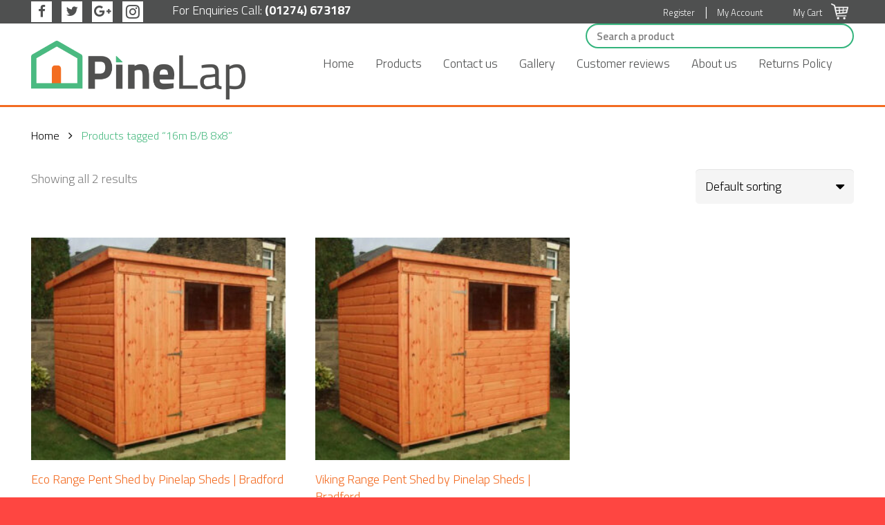

--- FILE ---
content_type: text/css
request_url: https://pinelap.co.uk/wp-content/themes/Impreza-child/style.css?ver=4.7
body_size: 2547
content:
/*
Theme Name: Impreza Child
Template: Impreza
Version: 1.0
Author: UpSolution
Theme URI: http://impreza.us-themes.com/
Author URI: http://us-themes.com/
*/

/*Add your own styles here:*/


.header-row {
    border-bottom: 3px solid #f36b21 !important;
}

.wpb_text_column.logo {
    width: 310px;
}

.logo img {
    padding-top: 25px;
}

.l-titlebar.size_large.color_default {
    padding-top: 0px !important;
}

.l-titlebar-content {
    display: none;
}

.g-breadcrumbs {
    text-align: left;
}

.menu-main-menu-container a {
    color: #4F5050;
    margin-right: 10px;
}

input:focus, textarea:focus, select:focus {
    box-shadow: 0 0 0 2px #32b47c !important;
}

.l-titlebar.color_default .l-titlebar-h {
    padding-bottom: 0 !important;
    padding-top: 15px;
}

.home .l-section.wpb_row.height_auto.width_full.color_primary {
    padding-top: 0px !important;
}

.home-about-left .vc_column-inner {
    background-image: url('/wp-content/uploads/2013/05/about-pinelap.jpg');
    min-height: 609px;
    background-size: contain;
    background-repeat: no-repeat;
    padding-left: 2.5rem !important;
    padding-right: 1.5rem !important;
    background-position-x: 37%;
}

.product-cats .vc_column-inner {
    min-height: 511px;
    background-size: contain;
    background-repeat: no-repeat;
    padding-left: 2.5rem !important;
    padding-right: 1.5rem !important;
    background-position-x: 50%;
}

.prod1 .vc_column-inner {
    background-image: url('/wp-content/uploads/2017/02/1.jpg');
}
.prod-2 .vc_column-inner {
    background-image: url('/wp-content/uploads/2017/02/2.jpg');
}
.prod-3 .vc_column-inner {
    background-image: url('/wp-content/uploads/2017/02/3.jpg');
}
.prod-4 .vc_column-inner {
    background-image: url('/wp-content/uploads/2017/02/4.jpg');
}



.product-cats h1 {
    max-width: 55%;
    font-size: 36px;
    color: #fff;
    font-weight: 500;
    line-height: 40px;
    padding-top: 50px;
}

.product-cats p {
    max-width: 40%;
    color: rgba(255, 255, 255, 0.71)!important;
    font-weight: 300 !important;
}

.home-about-left h1 {
    max-width: 60%;
    font-size: 72px;
    color: #fff;
    font-weight: 500;
    line-height: 74px;
    padding-top: 29px;
}

.home-about-left p {
    max-width: 45%;
    color: rgba(255, 255, 255, 0.71)!important;
    font-weight: 300 !important;
}

.w-btn.style_solid.color_secondary.icon_none.green-circle {
    background-color: #49BA82;
    font-weight: 300;
    border-radius: 25px;
    line-height: 38px;
    font-size: 18px;
    text-transform: capitalize;
    margin-left: 5px;
        color:rgba(255, 255, 255, 0.71)!important;
}
.w-btn.style_solid.color_secondary.icon_none.orange-circle {
    font-weight: 300;
    border-radius: 25px;
    line-height: 38px;
    font-size: 18px;
    text-transform: capitalize;
    margin-left:5px;
    color:rgba(255, 255, 255, 0.71)!important;
}

.tp-thumb:active::before {
    content: '^';
    position: absolute;
    top: -14%;
    right: 163%;
    display: block;
    width: 100px;
    height: 100px;
    z-index: 999;
}

.speedy-delivery h1 {
    font-size: 78px;
    letter-spacing: 3px;
    margin-bottom: 0px;
}

.speedy-row .l-section-h.i-cf {
    border-top: 2px solid #4f5050;
    padding-top: 30px;
    padding-bottom: 30px;
    border-bottom: 2px solid #4f5050;
}

.vc_column_container.fivesevencolborder.fivesevencol {
    border-right: 2px solid #4f5050;
}

.offer-banner h1 {
    font-size: 86px;
    letter-spacing: 2px;
    color: #fff;
    font-weight: 500;
    margin-bottom: 0px !important;
}

.offer-banner p {
    color: rgba(255, 255, 255, 0.71)!important;
    width: 33%;
    margin-bottom: 10px !important;
}

.offer-row .l-section-h.i-cf {
    background-image: url(/wp-content/uploads/2013/05/wood-lady.jpg);
    background-size: cover;
    background-repeat: no-repeat;
    padding-left: 1.5rem !important;
    padding-right: 1.5rem !important;
    padding-bottom: 20px !important;
    padding-top: 0px !important;
}

.discount-row .l-section-h.i-cf {
    background-image: url(/wp-content/uploads/2017/02/product-cat-page-1.jpg);
    background-size: cover;
    background-repeat: no-repeat;
    padding-left: 1.5rem !important;
    padding-right: 1.5rem !important;
    padding-bottom: 20px !important;
    padding-top: 0px !important;
}

.discount-row .offer-banner h1 {
    font-size: 95px;
    letter-spacing: 2px;
    color: #fff;
    font-weight: 500;
    margin-bottom: 20px !important;
    line-height: 92px;
}

.discount-row .offer-banner p {
    color: rgba(255, 255, 255, 0.71)!important;
    width: 36%;
    margin-bottom: 10px !important;
}

.w-btn.style_solid.color_secondary.icon_none.Visit.Our.Discount.Section {
    font-weight: 300;
    border-radius: 25px;
    line-height: 38px;
    font-size: 18px;
    text-transform: capitalize;
    color: rgba(255, 255, 255, 0.71)!important;
    margin-top: 20px;
}

.w-btn.style_solid.color_primary.icon_none.orangebutton {
    font-weight: 300;
    border-radius: 25px;
    line-height: 38px;
    font-size: 18px;
    text-transform: capitalize;
    color: rgba(255, 255, 255, 0.71)!important;
    margin-top: 20px;
}

.products-page .home-about-left .vc_column-inner {
    background-image: url('/wp-content/uploads/2013/05/about-pinelap.jpg');
    min-height: 529px;
    background-size: contain;
    background-repeat: no-repeat;
    padding-left: 2.5rem !important;
    padding-right: 1.5rem !important;
    background-position-x: 51%;
}

.orangeterms {
    color: #FF6B00;
}

.g-breadcrumbs a {
    color: #000 !important;
}
.g-breadcrumbs-item {
    color: #4ABA81;
}

.sidebar_none .woocommerce-tabs {
    float: right;
    clear: right;
    width: 100%;
}

.single-product .price {
    display: none;
}

.variations_form.cart .price {
    display: block;
}

.product-meta .price del {
    display: none;
}

.single-product .posted_in {
    display: none!important;
}

.fa.fa-angle-right.a3dg-forward {
    border: 0px !important;
}

.fa.fa-angle-left.a3dg-back {
    border: 0px !important;
}

.a3-dgallery .a3dg-image-wrapper {
    border: 0px !important;
}

.shop_attributes tr {
    background-color: #eee;
}

.shop_attributes .alt {
    background-color: #fff;
}

.a3dg-navbar-control {
    display: none !important;
}

.a3-dgallery .fa-angle-left::before, .a3-dgallery .fa-angle-right::before {
    font-size: 35px !important;
    color: #44ba82 !important;
    border: 2px solid #44ba82;
    border-radius: 50%;
    width: 50px;
    height: 50px;
    text-align: center;
    line-height: 50px;
}

.a3-dgallery .fa-angle-right::before {
    align-self: center;
    padding-left: 4px;
}

.a3-dgallery .fa-angle-left::before {
    align-self: center;
    padding-right: 3px;
}

.a3-dgallery .a3dg-image-wrapper {
    margin-top: -30px !important;
}

.product_meta.wewantthis {
    display: block !important;
    margin-bottom: 25px;
}

.product_meta {
    display: none;
}

.for_shop .l-section-h.i-cf {
    padding-top: 5px;
}

.footer-row {
    padding-top: 2.3rem;
    padding-bottom: 2.3rem;
}

.w-socials-item-link {
    background-color: #fff !important;
    color: #4F5050 !important;
    height: 30px;
    width: 30px;
    margin-right: 10px;
    border-radius: 0px !important;
    line-height: 30px;
    font-size: 19px;
}

.header-top .w-socials.align_left.style_solid.color_brand.index_1 {
    width: 200px;
    display: inline-flex;
}

.wpb_text_column.enquiries {
    width: 60%;
    display: inline-flex;
}

.linehe {
    margin-right: 10px;
    margin-left: 10px;
}

.myregister a {
    color: #fff;
    font-size: 13px;
}

#menu-main-menu {
    float: right;
    margin-bottom: 10px;
}

.header-row .aws-container .aws-search-field {
    width: 50%;
    color: #313131;
    padding: 6px;
    line-height: 30px;
    display: block;
    font-size: 12px;
    position: relative;
    z-index: 2;
    background: #fff;
    -webkit-appearance: none;
    float: right;
    margin-right: 24px;
    height: 36px;
    border-radius: 20px !important;
    border: 2px solid #32b47c;
    padding-left: 14px;
    font-size: 15px;
    color: #000 !important;
    font-weight: 600;
    margin-bottom: 17px;
}

.footer-row .aws-container .aws-search-field {
    width: 80%;
    color: #313131;
    padding: 6px;
    line-height: 30px;
    display: block;
    font-size: 12px;
    position: relative;
    z-index: 2;
    background: #fff;
    -webkit-appearance: none;
    margin-right: 24px;
    height: 44px;
    border-radius: 20px !important;
    padding-left: 14px;
    font-size: 15px;
    color: #000 !important;
    font-weight: 600;
    margin-bottom: 17px;
    box-shadow: 0 0 0 2px #32b47c !important;
}

.w-separator.type_default.size_small.thick_1.style_solid.color_border.cont_none {
    margin-top: 0px;
    margin-bottom: 0px;
}

.nomarginsep .l-section-h.i-cf {
    padding-bottom: 0px;
}

.footer-row #aws_widget-2 {
    margin-top: 175px;
}

.wpb_text_column.for-enquiries {
    margin-top: 46px;
}



.wpb_text_column.links-products {
    color: #49BA82;
}

.links-products a {
    color: #fff;
}

.about-border .w-separator-h::before, .w-separator-h::after {
    border-top-width: 2px;
    border-color: #4f5050;
    top:0%;
}

.our-social p {
    margin-bottom: 24px !important;
    color: #44ba82;
    font-size: 28px;
    border-bottom: 3px solid #44ba82;
    padding-bottom: 20px;
}

.footer-row .w-socials-item-link {
    font-size: 22px;
    height: 40px;
    width: 40px;
    line-height: 42px;
}


.myregister img {
    width: 9%;
    vertical-align: text-bottom;
    margin-left: 10px;
}

.biggercopy p {
    font-size: 20px;
    line-height: 26px;
}

.wpb_text_column.myregister {
    float: right;
}

.hideonmobile {display:block;}
.hideoffmobile {display:none;}


@media only screen and (max-width: 768px) {

.hideoffmobile {
        display:block!important;
    }

    .hideonmobile {display:none;}
}

@media only screen and (min-width: 768px) {
	.menu-item {
    float: left;
    padding-right: 12px;
    font-size: 16px;
}
}

@media only screen and (min-width: 1024px) {
	.menu-item {
    float: left;
    padding-right: 21px;
	font-size:18px;
}
}

img.mob-standard-logo {
    float: left;
    margin-left: 45px;
}

.mobmenul-container {
    top: 5px!important;
}

img.mob-standard-logo {
    margin-top: -5px!important;
}

/*Header & Footer Responsive*/
@media only screen and (max-width: 888px) {

.wpb_text_column.logo {
    width: 100%;
    text-align: Center;
}

.vc_col-sm-4.wpb_column.vc_column_container.header-logo {
    margin-bottom: 3px;
}

.logo img {
    padding-top: 16px;
}

.header-top .w-socials.align_left.style_solid.color_brand.index_1 {
    width: 100%;
    display: block;
    text-align: center;
    margin-top: 10px;
}

.wpb_text_column.enquiries {
    width: 100%;
    display: block;
    margin: auto 0;
    text-align: center;
    margin-top: 10px;
}

.wpb_text_column.myregister {
    float: none;
    text-align: center;
    margin-bottom: 7px;
}

.myregister img {
    width: 4%;
    vertical-align: text-bottom;
    margin-left: 10px;
}

.header-top .vc_col-sm-8.wpb_column.vc_column_container {
    margin-bottom: 6px;
}

.header-row .aws-container .aws-search-field {
    width: 97%;
}

#menu-main-menu {
    float: left;
}

.footer-row .vc_empty_space {
    display: none;
}

.footer-row {
    text-align: center;
}

.footer-row .w-socials-list {
    text-align: center;
}

.footer-row #aws_widget-2 {
    margin-top: 0px;
}

.footer-row .aws-container .aws-search-field {
    width: 100%;
}

.product-cats p {
    max-width: 100%;
    color: rgba(255, 255, 255, 0.71) !important;
    font-weight: 300 !important;
}

.product-cats h1 {
    max-width: 100%;
    font-size: 32px;
    color: #fff;
    font-weight: 500;
    line-height: 35px;
    padding-top: 34px;
    margin-bottom: 15px;
    padding-top: 49px;
}

.offer-banner h1 {
    font-size: 28px;
    letter-spacing: 2px;
    color: #fff;
    font-weight: 500;
    margin-bottom: 0px !important;
}

.offer-banner p {
    color: rgba(255, 255, 255, 0.71) !important;
    width: 100%;
    margin-bottom: 0px !important;
}

.offer-row .w-btn.style_solid.color_secondary.icon_none.orange-circle {
    font-weight: 300;
    border-radius: 25px;
    line-height: 22px;
    font-size: 13px;
    text-transform: capitalize;
    margin-left: 0px;
    color: rgba(255, 255, 255, 0.71) !important;
    margin-top: 3px;
    background-color: #F36B21;
}
.product-cats p {
    margin-bottom: 10px !important;
}

.product-cats .vc_column-inner {
    background-repeat: no-repeat;
    padding-left: 1.5rem !important;
    padding-right: 1.5rem !important;
    background-position-x: 50%;
    background-size: cover;
    min-height: 1px;
    background-image: none !important;
    background-color: RGB(243, 107, 33);
    text-align: center;
    padding-bottom: 10px;
    padding-top: 10px;
}

.product-cats .w-btn-wrapper.align_left {
    margin-right: 0px;
}

.product-cats h1 {
    max-width: 100%;
    font-size: 32px;
    color: rgb(255, 255, 255);
    font-weight: 500;
    line-height: 35px;
    padding-top: 34px;
    margin-bottom: 15px;
    padding-top: 4px;
}

.w-btn.style_solid.color_secondary.icon_none.orange-circle {
    font-weight: 300;
    border-radius: 25px;
    line-height: 38px;
    font-size: 18px;
    text-transform: capitalize;
    margin-left: 5px;
    color: rgba(255, 255, 255, 0.71) !important;
    background-color: RGB(73, 186, 130);
}

.wpb_text_column.biggercopy {
    margin-bottom: 30px;
}

.vc_col-sm-4.wpb_column.vc_column_container.featured-row {
    border-top: 1px solid #000;
    padding-top: 40px;
}

.page-id-2810 .w-separator.type_invisible.size_medium.thick_1.style_solid.color_border.cont_none.slightlyless {
    display: none;
}

.home-about-left p {
    max-width: 100%;
    color: rgba(255, 255, 255, 0.71) !important;
    font-weight: 300 !important;
}

.wpb_column.vc_column_container.product-cats {
    margin-bottom: 35px;
}

.about-row .l-section-h.i-cf {
    padding-bottom: 0px;
}

.wpb_column.vc_column_container.product-cats {
    margin-bottom: 0px;
}

.about-row .l-section-h.i-cf {
    padding-bottom: 0px;
    padding-top: 0px;
}


.wpb_column.vc_column_container.product-cats {
    margin-bottom: 0px;
    border-top: 1px solid #fff;
}

.home-about-left .vc_column-inner {
    background-image: url('/wp-content/uploads/2013/05/about-pinelap.jpg');
    min-height: 0px;
    background-size: cover;
    background-repeat: no-repeat;
    padding-left: 1.5rem !important;
    padding-right: 1.5rem !important;
    background-position-x: 37%;
    background-color: RGB(243, 107, 33);
    background-image: none;
    padding-top: 20px;
    padding-bottom: 20px;
    text-align: center;
}

.discount-row .offer-banner h1 {
    font-size: 40px;
    letter-spacing: 2px;
    color: #fff;
    font-weight: 500;
    margin-bottom: 20px !important;
    line-height: 44px;
}

.home-about-left h1 {
    max-width: 100%;
    font-size: 38px;
    color: #fff;
    font-weight: 500;
    line-height: 30px;
    padding-top: 1px;
}

.discount-row .offer-banner p {
    color: rgba(255, 255, 255, 0.71) !important;
    width: 100%;
    margin-bottom: 10px !important;
}

.products-page .home-about-left .vc_column-inner {
    background-image: url('/wp-content/uploads/2013/05/about-pinelap.jpg');
    background-size: cover;
    background-repeat: no-repeat;
    padding-left: 1.5rem !important;
    padding-right: 1.5rem !important;
    background-position-x: 51%;
    min-height: 1px;
}

.speed-sec .vc_col-sm-6.wpb_column.vc_column_container {
    width: 45%;
    display: inline-block;
    float: left;
}

.l-section.wpb_row.height_auto.offer-row {
    padding-left: 0px;
    padding-right: 0px;
}
}

section.l-section.wpb_row.height_auto.quick-contact {
    padding-left: 0px!important;
    padding-right: 0px!important;
}


--- FILE ---
content_type: text/javascript
request_url: https://pinelap.co.uk/wp-content/plugins/woocommerce-tm-extra-product-options/assets/js/epo.min.js?ver=4.5.2
body_size: 96751
content:
!function(t){function e(t,e){if(!(t.originalEvent.touches.length>1)){t.preventDefault();var n=t.originalEvent.changedTouches[0],a=document.createEvent("MouseEvents");a.initMouseEvent(e,!0,!0,window,1,n.screenX,n.screenY,n.clientX,n.clientY,!1,!1,!1,!1,0,null),t.target.dispatchEvent(a)}}if(t.support.touch="ontouchend"in document,t.support.touch){var n,a=t.ui.mouse.prototype,i=a._mouseInit,r=a._mouseDestroy;a._touchStart=function(t){var a=this;!n&&a._mouseCapture(t.originalEvent.changedTouches[0])&&(n=!0,a._touchMoved=!1,e(t,"mouseover"),e(t,"mousemove"),e(t,"mousedown"))},a._touchMove=function(t){n&&(this._touchMoved=!0,e(t,"mousemove"))},a._touchEnd=function(t){n&&(e(t,"mouseup"),e(t,"mouseout"),this._touchMoved||e(t,"click"),n=!1)},a._mouseInit=function(){var e=this;e.element.bind({touchstart:t.proxy(e,"_touchStart"),touchmove:t.proxy(e,"_touchMove"),touchend:t.proxy(e,"_touchEnd")}),i.call(e)},a._mouseDestroy=function(){var e=this;e.element.unbind({touchstart:t.proxy(e,"_touchStart"),touchmove:t.proxy(e,"_touchMove"),touchend:t.proxy(e,"_touchEnd")}),r.call(e)}}}(jQuery),function(t,e){function n(t){return!!(""===t||t&&t.charCodeAt&&t.substr)}function a(t){return u?u(t):"[object Array]"===h.call(t)}function i(t){return"[object Object]"===h.call(t)}function r(t,e){var n,t=t||{},e=e||{};for(n in e)e.hasOwnProperty(n)&&null==t[n]&&(t[n]=e[n]);return t}function s(t,e,n){var a,i,r=[];if(!t)return r;if(d&&t.map===d)return t.map(e,n);for(a=0,i=t.length;a<i;a++)r[a]=e.call(n,t[a],a,t);return r}function o(t,e){return t=Math.round(Math.abs(t)),isNaN(t)?e:t}function l(t){var e=c.settings.currency.format;return"function"==typeof t&&(t=t()),n(t)&&t.match("%v")?{pos:t,neg:t.replace("-","").replace("%v","-%v"),zero:t}:t&&t.pos&&t.pos.match("%v")?t:n(e)?c.settings.currency.format={pos:e,neg:e.replace("%v","-%v"),zero:e}:e}var c={version:"0.4.1",settings:{currency:{symbol:"$",format:"%s%v",decimal:".",thousand:",",precision:2,grouping:3},number:{precision:0,grouping:3,thousand:",",decimal:"."}}},d=Array.prototype.map,u=Array.isArray,h=Object.prototype.toString,f=c.unformat=c.parse=function(t,e){if(a(t))return s(t,function(t){return f(t,e)});if(t=t||0,"number"==typeof t)return t;var e=e||".",n=RegExp("[^0-9-"+e+"]",["g"]),n=parseFloat((""+t).replace(/\((.*)\)/,"-$1").replace(n,"").replace(e,"."));return isNaN(n)?0:n},p=c.toFixed=function(t,e){var e=o(e,c.settings.number.precision),n=Math.pow(10,e);return(Math.round(c.unformat(t)*n)/n).toFixed(e)},m=c.formatNumber=c.format=function(t,e,n,l){if(a(t))return s(t,function(t){return m(t,e,n,l)});var t=f(t),d=r(i(e)?e:{precision:e,thousand:n,decimal:l},c.settings.number),u=o(d.precision),h=0>t?"-":"",g=parseInt(p(Math.abs(t||0),u),10)+"",v=3<g.length?g.length%3:0;return h+(v?g.substr(0,v)+d.thousand:"")+g.substr(v).replace(/(\d{3})(?=\d)/g,"$1"+d.thousand)+(u?d.decimal+p(Math.abs(t),u).split(".")[1]:"")},g=c.formatMoney=function(t,e,n,d,u,h){if(a(t))return s(t,function(t){return g(t,e,n,d,u,h)});var t=f(t),p=r(i(e)?e:{symbol:e,precision:n,thousand:d,decimal:u,format:h},c.settings.currency),v=l(p.format);return(0<t?v.pos:0>t?v.neg:v.zero).replace("%s",p.symbol).replace("%v",m(Math.abs(t),o(p.precision),p.thousand,p.decimal))};c.formatColumn=function(t,e,d,u,h,p){if(!t)return[];var g=r(i(e)?e:{symbol:e,precision:d,thousand:u,decimal:h,format:p},c.settings.currency),v=l(g.format),b=v.pos.indexOf("%s")<v.pos.indexOf("%v"),y=0,t=s(t,function(t){return a(t)?c.formatColumn(t,g):(t=f(t),t=(0<t?v.pos:0>t?v.neg:v.zero).replace("%s",g.symbol).replace("%v",m(Math.abs(t),o(g.precision),g.thousand,g.decimal)),t.length>y&&(y=t.length),t)});return s(t,function(t){return n(t)&&t.length<y?b?t.replace(g.symbol,g.symbol+Array(y-t.length+1).join(" ")):Array(y-t.length+1).join(" ")+t:t})},"undefined"!=typeof exports?("undefined"!=typeof module&&module.exports&&(exports=module.exports=c),exports.accounting=c):"function"==typeof define&&define.amd?define([],function(){return c}):(c.noConflict=function(n){return function(){return t.accounting=n,c.noConflict=e,c}}(t.accounting),t.accounting=c)}(this),String.prototype.startsWith||!function(){"use strict";var t=function(){try{var t={},e=Object.defineProperty,n=e(t,t,t)&&e}catch(t){}return n}(),e={}.toString,n=function(t){if(null==this)throw TypeError();var n=String(this);if(t&&"[object RegExp]"==e.call(t))throw TypeError();var a=n.length,i=String(t),r=i.length,s=arguments.length>1?arguments[1]:void 0,o=s?Number(s):0;o!=o&&(o=0);var l=Math.min(Math.max(o,0),a);if(r+l>a)return!1;for(var c=-1;++c<r;)if(n.charCodeAt(l+c)!=i.charCodeAt(c))return!1;return!0};t?t(String.prototype,"startsWith",{value:n,configurable:!0,writable:!0}):String.prototype.startsWith=n}(),String.prototype.endsWith||!function(){"use strict";var t=function(){try{var t={},e=Object.defineProperty,n=e(t,t,t)&&e}catch(t){}return n}(),e={}.toString,n=function(t){if(null==this)throw TypeError();var n=String(this);if(t&&"[object RegExp]"==e.call(t))throw TypeError();var a=n.length,i=String(t),r=i.length,s=a;if(arguments.length>1){var o=arguments[1];void 0!==o&&(s=o?Number(o):0,s!=s&&(s=0))}var l=Math.min(Math.max(s,0),a),c=l-r;if(c<0)return!1;for(var d=-1;++d<r;)if(n.charCodeAt(c+d)!=i.charCodeAt(d))return!1;return!0};t?t(String.prototype,"endsWith",{value:n,configurable:!0,writable:!0}):String.prototype.endsWith=n}(),function(){"use strict";for(var t=0,e=["ms","moz","webkit","o"],n=0;n<e.length&&!window.requestAnimationFrame;++n)window.requestAnimationFrame=window[e[n]+"RequestAnimationFrame"],window.cancelAnimationFrame=window[e[n]+"CancelAnimationFrame"]||window[e[n]+"CancelRequestAnimationFrame"];window.requestAnimationFrame||(window.requestAnimationFrame=function(e,n){var a=(new Date).getTime(),i=Math.max(0,16-(a-t)),r=window.setTimeout(function(){e(a+i)},i);return t=a+i,r}),window.cancelAnimationFrame||(window.cancelAnimationFrame=function(t){clearTimeout(t)})}(),function(t){var e=Array.prototype.slice;t.extend(t.event.special,{resizestop:{add:function(e){var n=e.handler;t(this).resize(function(a){clearTimeout(n._timer),a.type="resizestop";var i=t.proxy(n,this,a);n._timer=setTimeout(i,e.data||200)})}},resizestart:{add:function(e){var n=e.handler;t(this).on("resize",function(a){clearTimeout(n._timer),n._started||(a.type="resizestart",n.apply(this,arguments),n._started=!0),n._timer=setTimeout(t.proxy(function(){n._started=!1},this),e.data||300)})}}}),t.extend(t.fn,{resizestop:function(){t(this).on.apply(this,["resizestop"].concat(e.call(arguments)))},resizestart:function(){t(this).on.apply(this,["resizestart"].concat(e.call(arguments)))}})}(jQuery),!function(t){if("function"==typeof define&&define.amd)define(t);else if("object"==typeof exports)module.exports=t();else{var e=window.Cookies,n=window.Cookies=t();n.noConflict=function(){return window.Cookies=e,n}}}(function(){function t(){for(var t=0,e={};t<arguments.length;t++){var n=arguments[t];for(var a in n)e[a]=n[a]}return e}function e(n){function a(e,i,r){var s;if(arguments.length>1){if(r=t({path:"/"},a.defaults,r),"number"==typeof r.expires){var o=new Date;o.setMilliseconds(o.getMilliseconds()+864e5*r.expires),r.expires=o}try{s=JSON.stringify(i),/^[\{\[]/.test(s)&&(i=s)}catch(t){}return i=n.write?n.write(i,e):encodeURIComponent(String(i)).replace(/%(23|24|26|2B|3A|3C|3E|3D|2F|3F|40|5B|5D|5E|60|7B|7D|7C)/g,decodeURIComponent),e=encodeURIComponent(String(e)),e=e.replace(/%(23|24|26|2B|5E|60|7C)/g,decodeURIComponent),e=e.replace(/[\(\)]/g,escape),document.cookie=[e,"=",i,r.expires&&"; expires="+r.expires.toUTCString(),r.path&&"; path="+r.path,r.domain&&"; domain="+r.domain,r.secure?"; secure":""].join("")}e||(s={});for(var l=document.cookie?document.cookie.split("; "):[],c=/(%[0-9A-Z]{2})+/g,d=0;d<l.length;d++){var u=l[d].split("="),h=u[0].replace(c,decodeURIComponent),f=u.slice(1).join("=");'"'===f.charAt(0)&&(f=f.slice(1,-1));try{if(f=n.read?n.read(f,h):n(f,h)||f.replace(c,decodeURIComponent),this.json)try{f=JSON.parse(f)}catch(t){}if(e===h){s=f;break}e||(s[h]=f)}catch(t){}}return s}return a.get=a.set=a,a.getJSON=function(){return a.apply({json:!0},[].slice.call(arguments))},a.defaults={},a.remove=function(e,n){a(e,"",t(n,{expires:-1}))},a.withConverter=e,a}return e(function(){})}),jQuery.jMaskGlobals={maskElements:".tc-extra-product-options input"},function(t){"function"==typeof define&&define.amd?define(["jquery"],t):"object"==typeof exports?module.exports=t(require("jquery")):t(jQuery||Zepto)}(function(t){var e=function(e,n,a){var i={invalid:[],getCaret:function(){try{var t,n=0,a=e.get(0),r=document.selection,s=a.selectionStart;return r&&-1===navigator.appVersion.indexOf("MSIE 10")?(t=r.createRange(),t.moveStart("character",-i.val().length),n=t.text.length):(s||"0"===s)&&(n=s),n}catch(t){}},setCaret:function(t){try{if(e.is(":focus")){var n,a=e.get(0);a.setSelectionRange?(a.focus(),a.setSelectionRange(t,t)):(n=a.createTextRange(),n.collapse(!0),n.moveEnd("character",t),n.moveStart("character",t),n.select())}}catch(t){}},events:function(){e.on("keydown.mask",function(t){e.data("mask-keycode",t.keyCode||t.which)}).on(t.jMaskGlobals.useInput?"input.mask":"keyup.mask",i.behaviour).on("paste.mask drop.mask",function(){setTimeout(function(){e.keydown().keyup()},100)}).on("change.mask",function(){e.data("changed",!0)}).on("blur.mask",function(){o===i.val()||e.data("changed")||e.trigger("change"),e.data("changed",!1)}).on("blur.mask",function(){o=i.val()}).on("focus.mask",function(e){!0===a.selectOnFocus&&t(e.target).select()}).on("focusout.mask",function(){a.clearIfNotMatch&&!r.test(i.val())&&i.val("")})},getRegexMask:function(){for(var t,e,a,i,r=[],o=0;o<n.length;o++)(t=s.translation[n.charAt(o)])?(e=t.pattern.toString().replace(/.{1}$|^.{1}/g,""),a=t.optional,(t=t.recursive)?(r.push(n.charAt(o)),i={digit:n.charAt(o),pattern:e}):r.push(a||t?e+"?":e)):r.push(n.charAt(o).replace(/[-\/\\^$*+?.()|[\]{}]/g,"\\$&"));return r=r.join(""),i&&(r=r.replace(new RegExp("("+i.digit+"(.*"+i.digit+")?)"),"($1)?").replace(new RegExp(i.digit,"g"),i.pattern)),new RegExp(r)},destroyEvents:function(){e.off("input keydown keyup paste drop blur focusout ".split(" ").join(".mask "))},val:function(t){var n=e.is("input")?"val":"text";return 0<arguments.length?(e[n]()!==t&&e[n](t),n=e):n=e[n](),n},getMCharsBeforeCount:function(t,e){for(var a=0,i=0,r=n.length;i<r&&i<t;i++)s.translation[n.charAt(i)]||(t=e?t+1:t,a++);return a},caretPos:function(t,e,a,r){return s.translation[n.charAt(Math.min(t-1,n.length-1))]?Math.min(t+a-e-r,a):i.caretPos(t+1,e,a,r)},behaviour:function(n){n=n||window.event,i.invalid=[];var a=e.data("mask-keycode");if(-1===t.inArray(a,s.byPassKeys)){var r=i.getCaret(),o=i.val().length,l=i.getMasked(),c=l.length,d=i.getMCharsBeforeCount(c-1)-i.getMCharsBeforeCount(o-1),u=r<o;return i.val(l),u&&(8!==a&&46!==a&&(r=i.caretPos(r,o,c,d)),i.setCaret(r)),i.callbacks(n)}},getMasked:function(t,e){var r,o,l=[],c=void 0===e?i.val():e+"",d=0,u=n.length,h=0,f=c.length,p=1,m="push",g=-1;for(a.reverse?(m="unshift",p=-1,r=0,d=u-1,h=f-1,o=function(){return-1<d&&-1<h}):(r=u-1,o=function(){return d<u&&h<f});o();){var v=n.charAt(d),b=c.charAt(h),y=s.translation[v];y?(b.match(y.pattern)?(l[m](b),y.recursive&&(-1===g?g=d:d===r&&(d=g-p),r===g&&(d-=p)),d+=p):y.optional?(d+=p,h-=p):y.fallback?(l[m](y.fallback),d+=p,h-=p):i.invalid.push({p:h,v:b,e:y.pattern}),h+=p):(t||l[m](v),b===v&&(h+=p),d+=p)}return c=n.charAt(r),u!==f+1||s.translation[c]||l.push(c),l.join("")},callbacks:function(t){var r=i.val(),s=r!==o,l=[r,t,e,a],c=function(t,e,n){"function"==typeof a[t]&&e&&a[t].apply(this,n)};c("onChange",!0===s,l),c("onKeyPress",!0===s,l),c("onComplete",r.length===n.length,l),c("onInvalid",0<i.invalid.length,[r,t,e,i.invalid,a])}};e=t(e);var r,s=this,o=i.val();n="function"==typeof n?n(i.val(),void 0,e,a):n,s.mask=n,s.options=a,s.remove=function(){var t=i.getCaret();return i.destroyEvents(),i.val(s.getCleanVal()),i.setCaret(t-i.getMCharsBeforeCount(t)),e},s.getCleanVal=function(){return i.getMasked(!0)},s.getMaskedVal=function(t){return i.getMasked(!1,t)},s.init=function(n){n=n||!1,a=a||{},s.clearIfNotMatch=t.jMaskGlobals.clearIfNotMatch,s.byPassKeys=t.jMaskGlobals.byPassKeys,s.translation=t.extend({},t.jMaskGlobals.translation,a.translation),s=t.extend(!0,{},s,a),r=i.getRegexMask(),!1===n?(a.placeholder&&e.attr("placeholder",a.placeholder),e.data("mask")&&e.attr("autocomplete","off"),i.destroyEvents(),i.events(),n=i.getCaret(),i.val(i.getMasked()),i.setCaret(n+i.getMCharsBeforeCount(n,!0))):(i.events(),i.val(i.getMasked()))},s.init(!e.is("input"))};t.maskWatchers={};var n=function(){var n=t(this),i={},r=n.attr("data-mask");if(n.attr("data-mask-reverse")&&(i.reverse=!0),n.attr("data-mask-clearifnotmatch")&&(i.clearIfNotMatch=!0),"true"===n.attr("data-mask-selectonfocus")&&(i.selectOnFocus=!0),a(n,r,i))return n.data("mask",new e(this,r,i))},a=function(e,n,a){a=a||{};var i=t(e).data("mask"),r=JSON.stringify;e=t(e).val()||t(e).text();try{return"function"==typeof n&&(n=n(e)),"object"!=typeof i||r(i.options)!==r(a)||i.mask!==n}catch(t){}};t.fn.mask=function(n,i){i=i||{};var r=this.selector,s=t.jMaskGlobals,o=s.watchInterval,s=i.watchInputs||s.watchInputs,l=function(){if(a(this,n,i))return t(this).data("mask",new e(this,n,i))};return t(this).each(l),r&&""!==r&&s&&(clearInterval(t.maskWatchers[r]),t.maskWatchers[r]=setInterval(function(){t(document).find(r).each(l)},o)),this},t.fn.masked=function(t){return this.data("mask").getMaskedVal(t)},t.fn.unmask=function(){return clearInterval(t.maskWatchers[this.selector]),delete t.maskWatchers[this.selector],this.each(function(){var e=t(this).data("mask");e&&e.remove().removeData("mask")})},t.fn.cleanVal=function(){return this.data("mask").getCleanVal()},t.applyDataMask=function(e){e=e||t.jMaskGlobals.maskElements,(e instanceof t?e:t(e)).filter(t.jMaskGlobals.dataMaskAttr).each(n)};var i={maskElements:"input,td,span,div",dataMaskAttr:"*[data-mask]",dataMask:!0,watchInterval:300,watchInputs:!0,useInput:function(t){var e,n=document.createElement("div");return t="on"+t,e=t in n,e||(n.setAttribute(t,"return;"),e="function"==typeof n[t]),e}("input"),watchDataMask:!1,byPassKeys:[9,16,17,18,36,37,38,39,40,91],translation:{0:{pattern:/\d/},9:{pattern:/\d/,optional:!0},"#":{pattern:/\d/,recursive:!0},A:{pattern:/[a-zA-Z0-9]/},S:{pattern:/[a-zA-Z]/}}};t.jMaskGlobals=t.jMaskGlobals||{},i=t.jMaskGlobals=t.extend(!0,{},i,t.jMaskGlobals),i.dataMask&&t.applyDataMask(),setInterval(function(){t.jMaskGlobals.watchDataMask&&t.applyDataMask()},i.watchInterval)}),!function($){"use strict";var escape=/["\\\x00-\x1f\x7f-\x9f]/g,meta={"\b":"\\b","  ":"\\t","\n":"\\n","\f":"\\f","\r":"\\r",'"':'\\"',"\\":"\\\\"},hasOwn=Object.prototype.hasOwnProperty;$.toJSON="object"==typeof JSON&&JSON.stringify?JSON.stringify:function(t){if(null===t)return"null";var e,n,a,i,r=$.type(t);if("undefined"!==r){if("number"===r||"boolean"===r)return String(t);if("string"===r)return $.quoteString(t);if("function"==typeof t.toJSON)return $.toJSON(t.toJSON());if("date"===r){var s=t.getUTCMonth()+1,o=t.getUTCDate(),l=t.getUTCFullYear(),c=t.getUTCHours(),d=t.getUTCMinutes(),u=t.getUTCSeconds(),h=t.getUTCMilliseconds();return 10>s&&(s="0"+s),10>o&&(o="0"+o),10>c&&(c="0"+c),10>d&&(d="0"+d),10>u&&(u="0"+u),100>h&&(h="0"+h),10>h&&(h="0"+h),'"'+l+"-"+s+"-"+o+"T"+c+":"+d+":"+u+"."+h+'Z"'}if(e=[],$.isArray(t)){for(n=0;n<t.length;n++)e.push($.toJSON(t[n])||"null");return"["+e.join(",")+"]"}if("object"==typeof t){for(n in t)if(hasOwn.call(t,n)){if(r=typeof n,"number"===r)a='"'+n+'"';else{if("string"!==r)continue;a=$.quoteString(n)}r=typeof t[n],"function"!==r&&"undefined"!==r&&(i=$.toJSON(t[n]),e.push(a+":"+i))}return"{"+e.join(",")+"}"}}},$.evalJSON="object"==typeof JSON&&JSON.parse?JSON.parse:function(str){return eval("("+str+")")},$.secureEvalJSON="object"==typeof JSON&&JSON.parse?JSON.parse:function(str){var filtered=str.replace(/\\["\\\/bfnrtu]/g,"@").replace(/"[^"\\\n\r]*"|true|false|null|-?\d+(?:\.\d*)?(?:[eE][+\-]?\d+)?/g,"]").replace(/(?:^|:|,)(?:\s*\[)+/g,"");if(/^[\],:{}\s]*$/.test(filtered))return eval("("+str+")");throw new SyntaxError("Error parsing JSON, source is not valid.")},$.quoteString=function(t){return t.match(escape)?'"'+t.replace(escape,function(t){var e=meta[t];return"string"==typeof e?e:(e=t.charCodeAt(),"\\u00"+Math.floor(e/16).toString(16)+(e%16).toString(16))})+'"':'"'+t+'"'}}(jQuery),!function(t,e,n,a){function i(t,e){return t[e]===a?y[e]:t[e]}function r(){var t=e.pageYOffset;return t===a?v.scrollTop:t}function s(t,e){var n=y["on"+t];n&&(C(n)?n.call(e[0]):(n.addClass&&e.addClass(n.addClass),n.removeClass&&e.removeClass(n.removeClass))),e.trigger("lazy"+t,[e]),d()}function o(e){s(e.type,t(this).off(m,o))}function l(n){if(S.length){n=n||y.forceLoad,E=1/0;var a,i,l=r(),c=e.innerHeight||v.clientHeight,d=e.innerWidth||v.clientWidth;for(a=0,i=S.length;i>a;a++){var u,h=S[a],g=h[0],b=h[f],w=!1,_=n||k(g,p)<0;if(t.contains(v,g)){if(n||!b.visibleOnly||g.offsetWidth||g.offsetHeight){if(!_){var x=g.getBoundingClientRect(),A=b.edgeX,M=b.edgeY;u=x.top+l-M-c,_=l>=u&&x.bottom>-M&&x.left<=d+A&&x.right>-A}if(_){h.on(m,o),s("show",h);var P=b.srcAttr,j=C(P)?P(h):g.getAttribute(P);j&&(g.src=j),w=!0}else E>u&&(E=u)}}else w=!0;w&&(k(g,p,0),S.splice(a--,1),i--)}i||s("complete",t(v))}}function c(){A>1?(A=1,l(),setTimeout(c,y.throttle)):A=0}function d(t){S.length&&(t&&"scroll"===t.type&&t.currentTarget===e&&E>=r()||(A||setTimeout(c,0),A=2))}function u(){_.lazyLoadXT()}function h(){l(!0)}var f="lazyLoadXT",p="lazied",m="load error",g="lazy-hidden",v=n.documentElement||n.body,b=e.onscroll===a||!!e.operamini||!v.getBoundingClientRect,y={autoInit:!0,selector:"img[data-src]",blankImage:"[data-uri]",throttle:99,forceLoad:b,loadEvent:"pageshow",updateEvent:"load orientationchange resize scroll touchmove focus",forceEvent:"lazyloadall",oninit:{removeClass:"lazy"},onshow:{addClass:g},onload:{removeClass:g,addClass:"lazy-loaded"},onerror:{removeClass:g},checkDuplicates:!0},w={srcAttr:"data-src",edgeX:0,edgeY:0,visibleOnly:!0},_=t(e),C=t.isFunction,x=t.extend,k=t.data||function(e,n){return t(e).data(n)},S=[],E=0,A=0;t[f]=x(y,w,t[f]),t.fn[f]=function(n){n=n||{};var a,r=i(n,"blankImage"),o=i(n,"checkDuplicates"),l=i(n,"scrollContainer"),c=i(n,"show"),u={};t(l).on("scroll",d);for(a in w)u[a]=i(n,a);return this.each(function(a,i){if(i===e)t(y.selector).lazyLoadXT(n);else{var l=o&&k(i,p),h=t(i).data(p,c?-1:1);if(l)return void d();r&&"IMG"===i.tagName&&!i.src&&(i.src=r),h[f]=x({},u),s("init",h),S.push(h),d()}})},t(n).ready(function(){s("start",_),_.on(y.updateEvent,d).on(y.forceEvent,h),t(n).on(y.updateEvent,d),y.autoInit&&(_.on(y.loadEvent,u),u())})}(window.jQuery||window.Zepto||window.$,window,document),function(t){var e=t.lazyLoadXT;e.selector+=",video,iframe[data-src]",e.videoPoster="data-poster",t(document).on("lazyshow","video",function(n,a){var i=a.lazyLoadXT.srcAttr,r=t.isFunction(i),s=!1;a.attr("poster",a.attr(e.videoPoster)),a.children("source,track").each(function(e,n){var a=t(n),o=r?i(a):a.attr(i);o&&(a.attr("src",o),s=!0)}),s&&this.load()})}(window.jQuery||window.Zepto||window.$),function(t){t.extend(t.lazyLoadXT,{autoInit:!1,updateEvent:t.lazyLoadXT.updateEvent+" tmlazy"})}(jQuery),function(){"use strict";function t(t){return t.split("").reverse().join("")}function e(t,e){return t.substring(0,e.length)===e}function n(t,e){return t.slice(-1*e.length)===e}function a(t,e,n){if((t[e]||t[n])&&t[e]===t[n])throw new Error(e)}function i(t){return"number"==typeof t&&isFinite(t)}function r(t,e){var n=Math.pow(10,e);return(Math.round(t*n)/n).toFixed(e)}function s(e,n,a,s,o,l,c,d,u,h,f,p){var m,g,v,b=p,y="",w="";return l&&(p=l(p)),!!i(p)&&(e!==!1&&0===parseFloat(p.toFixed(e))&&(p=0),p<0&&(m=!0,p=Math.abs(p)),e!==!1&&(p=r(p,e)),p=p.toString(),p.indexOf(".")!==-1?(g=p.split("."),v=g[0],a&&(y=a+g[1])):v=p,n&&(v=t(v).match(/.{1,3}/g),v=t(v.join(t(n)))),m&&d&&(w+=d),s&&(w+=s),m&&u&&(w+=u),w+=v,w+=y,o&&(w+=o),h&&(w=h(w,b)),w)}function o(t,a,r,s,o,l,c,d,u,h,f,p){var m,g="";return f&&(p=f(p)),!(!p||"string"!=typeof p)&&(d&&e(p,d)&&(p=p.replace(d,""),m=!0),s&&e(p,s)&&(p=p.replace(s,"")),u&&e(p,u)&&(p=p.replace(u,""),m=!0),o&&n(p,o)&&(p=p.slice(0,-1*o.length)),a&&(p=p.split(a).join("")),r&&(p=p.replace(r,".")),m&&(g+="-"),g+=p,g=g.replace(/[^0-9\.\-.]/g,""),""!==g&&(g=Number(g),c&&(g=c(g)),!!i(g)&&g))}function l(t){var e,n,i,r={};for(e=0;e<u.length;e+=1)if(n=u[e],i=t[n],void 0===i)"negative"!==n||r.negativeBefore?"mark"===n&&"."!==r.thousand?r[n]=".":r[n]=!1:r[n]="-";else if("decimals"===n){if(!(i>=0&&i<8))throw new Error(n);r[n]=i}else if("encoder"===n||"decoder"===n||"edit"===n||"undo"===n){if("function"!=typeof i)throw new Error(n);r[n]=i}else{if("string"!=typeof i)throw new Error(n);r[n]=i}return a(r,"mark","thousand"),a(r,"prefix","negative"),a(r,"prefix","negativeBefore"),r}function c(t,e,n){var a,i=[];for(a=0;a<u.length;a+=1)i.push(t[u[a]]);return i.push(n),e.apply("",i)}function d(t){return this instanceof d?void("object"==typeof t&&(t=l(t),this.to=function(e){return c(t,s,e)},this.from=function(e){return c(t,o,e)})):new d(t)}var u=["decimals","thousand","mark","prefix","postfix","encoder","decoder","negativeBefore","negative","edit","undo"];window.wNumb=d}(),!function(t){"function"==typeof define&&define.amd?define([],t):"object"==typeof exports?module.exports=t():window.noUiSlider=t()}(function(){"use strict";function t(t){return t.filter(function(t){return!this[t]&&(this[t]=!0)},{})}function e(t,e){return Math.round(t/e)*e}function n(t){var e=t.getBoundingClientRect(),n=t.ownerDocument,a=n.documentElement,i=u();return/webkit.*Chrome.*Mobile/i.test(navigator.userAgent)&&(i.x=0),{top:e.top+i.y-a.clientTop,left:e.left+i.x-a.clientLeft}}function a(t){return"number"==typeof t&&!isNaN(t)&&isFinite(t)}function i(t,e,n){l(t,e),setTimeout(function(){c(t,e)},n)}function r(t){return Math.max(Math.min(t,100),0)}function s(t){return Array.isArray(t)?t:[t]}function o(t){var e=t.split(".");return e.length>1?e[1].length:0}function l(t,e){t.classList?t.classList.add(e):t.className+=" "+e}function c(t,e){t.classList?t.classList.remove(e):t.className=t.className.replace(new RegExp("(^|\\b)"+e.split(" ").join("|")+"(\\b|$)","gi")," ")}function d(t,e){return t.classList?t.classList.contains(e):new RegExp("\\b"+e+"\\b").test(t.className)}function u(){var t=void 0!==window.pageXOffset,e="CSS1Compat"===(document.compatMode||""),n=t?window.pageXOffset:e?document.documentElement.scrollLeft:document.body.scrollLeft,a=t?window.pageYOffset:e?document.documentElement.scrollTop:document.body.scrollTop;return{x:n,y:a}}function h(){return window.navigator.pointerEnabled?{start:"pointerdown",move:"pointermove",end:"pointerup"}:window.navigator.msPointerEnabled?{start:"MSPointerDown",move:"MSPointerMove",end:"MSPointerUp"}:{start:"mousedown touchstart",move:"mousemove touchmove",end:"mouseup touchend"}}function f(t,e){return 100/(e-t)}function p(t,e){return 100*e/(t[1]-t[0])}function m(t,e){return p(t,t[0]<0?e+Math.abs(t[0]):e-t[0])}function g(t,e){return e*(t[1]-t[0])/100+t[0]}function v(t,e){for(var n=1;t>=e[n];)n+=1;return n}function b(t,e,n){if(n>=t.slice(-1)[0])return 100;var a,i,r,s,o=v(n,t);return a=t[o-1],i=t[o],r=e[o-1],s=e[o],r+m([a,i],n)/f(r,s)}function y(t,e,n){if(n>=100)return t.slice(-1)[0];var a,i,r,s,o=v(n,e);return a=t[o-1],i=t[o],r=e[o-1],s=e[o],g([a,i],(n-r)*f(r,s))}function w(t,n,a,i){if(100===i)return i;var r,s,o=v(i,t);return a?(r=t[o-1],s=t[o],i-r>(s-r)/2?s:r):n[o-1]?t[o-1]+e(i-t[o-1],n[o-1]):i}function _(t,e,n){var i;if("number"==typeof e&&(e=[e]),"[object Array]"!==Object.prototype.toString.call(e))throw new Error("noUiSlider: 'range' contains invalid value.");if(i="min"===t?0:"max"===t?100:parseFloat(t),!a(i)||!a(e[0]))throw new Error("noUiSlider: 'range' value isn't numeric.");n.xPct.push(i),n.xVal.push(e[0]),i?n.xSteps.push(!isNaN(e[1])&&e[1]):isNaN(e[1])||(n.xSteps[0]=e[1])}function C(t,e,n){return!e||void(n.xSteps[t]=p([n.xVal[t],n.xVal[t+1]],e)/f(n.xPct[t],n.xPct[t+1]))}function x(t,e,n,a){this.xPct=[],this.xVal=[],this.xSteps=[a||!1],this.xNumSteps=[!1],this.snap=e,this.direction=n;var i,r=[];for(i in t)t.hasOwnProperty(i)&&r.push([t[i],i]);for(r.length&&"object"==typeof r[0][0]?r.sort(function(t,e){return t[0][0]-e[0][0]}):r.sort(function(t,e){return t[0]-e[0]}),i=0;i<r.length;i++)_(r[i][1],r[i][0],this);for(this.xNumSteps=this.xSteps.slice(0),i=0;i<this.xNumSteps.length;i++)C(i,this.xNumSteps[i],this)}function k(t,e){if(!a(e))throw new Error("noUiSlider: 'step' is not numeric.");t.singleStep=e}function S(t,e){if("object"!=typeof e||Array.isArray(e))throw new Error("noUiSlider: 'range' is not an object.");if(void 0===e.min||void 0===e.max)throw new Error("noUiSlider: Missing 'min' or 'max' in 'range'.");if(e.min===e.max)throw new Error("noUiSlider: 'range' 'min' and 'max' cannot be equal.");t.spectrum=new x(e,t.snap,t.dir,t.singleStep)}function E(t,e){if(e=s(e),!Array.isArray(e)||!e.length||e.length>2)throw new Error("noUiSlider: 'start' option is incorrect.");t.handles=e.length,t.start=e}function A(t,e){if(t.snap=e,"boolean"!=typeof e)throw new Error("noUiSlider: 'snap' option must be a boolean.")}function M(t,e){if(t.animate=e,"boolean"!=typeof e)throw new Error("noUiSlider: 'animate' option must be a boolean.")}function P(t,e){if(t.animationDuration=e,"number"!=typeof e)throw new Error("noUiSlider: 'animationDuration' option must be a number.")}function j(t,e){if("lower"===e&&1===t.handles)t.connect=1;else if("upper"===e&&1===t.handles)t.connect=2;else if(e===!0&&2===t.handles)t.connect=3;else{if(e!==!1)throw new Error("noUiSlider: 'connect' option doesn't match handle count.");t.connect=0}}function O(t,e){switch(e){case"horizontal":t.ort=0;break;case"vertical":t.ort=1;break;default:throw new Error("noUiSlider: 'orientation' option is invalid.")}}function T(t,e){if(!a(e))throw new Error("noUiSlider: 'margin' option must be numeric.");if(0!==e&&(t.margin=t.spectrum.getMargin(e),!t.margin))throw new Error("noUiSlider: 'margin' option is only supported on linear sliders.")}function N(t,e){if(!a(e))throw new Error("noUiSlider: 'limit' option must be numeric.");if(t.limit=t.spectrum.getMargin(e),!t.limit)throw new Error("noUiSlider: 'limit' option is only supported on linear sliders.")}function I(t,e){switch(e){case"ltr":t.dir=0;break;case"rtl":t.dir=1,t.connect=[0,2,1,3][t.connect];break;default:throw new Error("noUiSlider: 'direction' option was not recognized.")}}function z(t,e){if("string"!=typeof e)throw new Error("noUiSlider: 'behaviour' must be a string containing options.");var n=e.indexOf("tap")>=0,a=e.indexOf("drag")>=0,i=e.indexOf("fixed")>=0,r=e.indexOf("snap")>=0,s=e.indexOf("hover")>=0;if(a&&!t.connect)throw new Error("noUiSlider: 'drag' behaviour must be used with 'connect': true.");t.events={tap:n||r,drag:a,fixed:i,snap:r,hover:s}}function R(t,e){var n;if(e!==!1)if(e===!0)for(t.tooltips=[],n=0;n<t.handles;n++)t.tooltips.push(!0);else{if(t.tooltips=s(e),t.tooltips.length!==t.handles)throw new Error("noUiSlider: must pass a formatter for all handles.");t.tooltips.forEach(function(t){if("boolean"!=typeof t&&("object"!=typeof t||"function"!=typeof t.to))throw new Error("noUiSlider: 'tooltips' must be passed a formatter or 'false'.")})}}function F(t,e){if(t.format=e,"function"==typeof e.to&&"function"==typeof e.from)return!0;throw new Error("noUiSlider: 'format' requires 'to' and 'from' methods.")}function q(t,e){if(void 0!==e&&"string"!=typeof e&&e!==!1)throw new Error("noUiSlider: 'cssPrefix' must be a string or `false`.");t.cssPrefix=e}function D(t,e){if(void 0!==e&&"object"!=typeof e)throw new Error("noUiSlider: 'cssClasses' must be an object.");if("string"==typeof t.cssPrefix){t.cssClasses={};for(var n in e)e.hasOwnProperty(n)&&(t.cssClasses[n]=t.cssPrefix+e[n])}else t.cssClasses=e}function H(t){var e,n={margin:0,limit:0,animate:!0,animationDuration:300,format:$};e={step:{r:!1,t:k},start:{r:!0,t:E},connect:{r:!0,t:j},direction:{r:!0,t:I},snap:{r:!1,t:A},animate:{r:!1,t:M},animationDuration:{r:!1,t:P},range:{r:!0,t:S},orientation:{r:!1,t:O},margin:{r:!1,t:T},limit:{r:!1,t:N},behaviour:{r:!0,t:z},format:{r:!1,t:F},tooltips:{r:!1,t:R},cssPrefix:{r:!1,t:q},cssClasses:{r:!1,t:D}};var a={connect:!1,direction:"ltr",behaviour:"tap",orientation:"horizontal",cssPrefix:"noUi-",cssClasses:{target:"target",base:"base",origin:"origin",handle:"handle",handleLower:"handle-lower",handleUpper:"handle-upper",horizontal:"horizontal",vertical:"vertical",background:"background",connect:"connect",ltr:"ltr",rtl:"rtl",draggable:"draggable",drag:"state-drag",tap:"state-tap",active:"active",stacking:"stacking",tooltip:"tooltip",pips:"pips",pipsHorizontal:"pips-horizontal",pipsVertical:"pips-vertical",marker:"marker",markerHorizontal:"marker-horizontal",markerVertical:"marker-vertical",markerNormal:"marker-normal",markerLarge:"marker-large",markerSub:"marker-sub",value:"value",valueHorizontal:"value-horizontal",valueVertical:"value-vertical",valueNormal:"value-normal",valueLarge:"value-large",valueSub:"value-sub"}};return Object.keys(e).forEach(function(i){if(void 0===t[i]&&void 0===a[i]){if(e[i].r)throw new Error("noUiSlider: '"+i+"' is required.");return!0}e[i].t(n,void 0===t[i]?a[i]:t[i])}),n.pips=t.pips,n.style=n.ort?"top":"left",n}function L(e,a,f){function p(t,e,n){var a=t+e[0],i=t+e[1];return n?(0>a&&(i+=Math.abs(a)),i>100&&(a-=i-100),[r(a),r(i)]):[a,i]}function m(t,e){t.preventDefault();var n,a,i=0===t.type.indexOf("touch"),r=0===t.type.indexOf("mouse"),s=0===t.type.indexOf("pointer"),o=t;return 0===t.type.indexOf("MSPointer")&&(s=!0),i&&(n=t.changedTouches[0].pageX,a=t.changedTouches[0].pageY),e=e||u(),(r||s)&&(n=t.clientX+e.x,a=t.clientY+e.y),o.pageOffset=e,o.points=[n,a],o.cursor=r||s,o}function g(t,e){var n=document.createElement("div"),i=document.createElement("div"),r=[a.cssClasses.handleLower,a.cssClasses.handleUpper];return t&&r.reverse(),l(i,a.cssClasses.handle),l(i,r[e]),l(n,a.cssClasses.origin),n.appendChild(i),n}function v(t,e,n){switch(t){case 1:l(e,a.cssClasses.connect),l(n[0],a.cssClasses.background);break;case 3:l(n[1],a.cssClasses.background);case 2:l(n[0],a.cssClasses.connect);case 0:l(e,a.cssClasses.background)}}function b(t,e,n){var a,i=[];for(a=0;t>a;a+=1)i.push(n.appendChild(g(e,a)));return i}function y(t,e,n){l(n,a.cssClasses.target),0===t?l(n,a.cssClasses.ltr):l(n,a.cssClasses.rtl),0===e?l(n,a.cssClasses.horizontal):l(n,a.cssClasses.vertical);var i=document.createElement("div");return l(i,a.cssClasses.base),n.appendChild(i),i}function w(t,e){if(!a.tooltips[e])return!1;var n=document.createElement("div");return n.className=a.cssClasses.tooltip,t.firstChild.appendChild(n)}function _(){a.dir&&a.tooltips.reverse();var t=J.map(w);a.dir&&(t.reverse(),a.tooltips.reverse()),B("update",function(e,n,i){t[n]&&(t[n].innerHTML=a.tooltips[n]===!0?e[n]:a.tooltips[n].to(i[n]))})}function C(t,e,n){if("range"===t||"steps"===t)return K.xVal;if("count"===t){var a,i=100/(e-1),r=0;for(e=[];(a=r++*i)<=100;)e.push(a);t="positions"}return"positions"===t?e.map(function(t){return K.fromStepping(n?K.getStep(t):t)}):"values"===t?n?e.map(function(t){return K.fromStepping(K.getStep(K.toStepping(t)))}):e:void 0}function x(e,n,a){function i(t,e){return(t+e).toFixed(7)/1}var r=K.direction,s={},o=K.xVal[0],l=K.xVal[K.xVal.length-1],c=!1,d=!1,u=0;return K.direction=0,a=t(a.slice().sort(function(t,e){return t-e})),a[0]!==o&&(a.unshift(o),c=!0),a[a.length-1]!==l&&(a.push(l),d=!0),a.forEach(function(t,r){var o,l,h,f,p,m,g,v,b,y,w=t,_=a[r+1];if("steps"===n&&(o=K.xNumSteps[r]),o||(o=_-w),w!==!1&&void 0!==_)for(l=w;_>=l;l=i(l,o)){for(f=K.toStepping(l),p=f-u,v=p/e,b=Math.round(v),y=p/b,h=1;b>=h;h+=1)m=u+h*y,s[m.toFixed(5)]=["x",0];g=a.indexOf(l)>-1?1:"steps"===n?2:0,!r&&c&&(g=0),l===_&&d||(s[f.toFixed(5)]=[l,g]),u=f}}),K.direction=r,s}function k(t,e,n){function i(t,e){var n=e===a.cssClasses.value,i=n?h:f,r=n?d:u;return e+" "+i[a.ort]+" "+r[t]}function r(t,e,n){return'class="'+i(n[1],e)+'" style="'+a.style+": "+t+'%"'}function s(t,i){K.direction&&(t=100-t),i[1]=i[1]&&e?e(i[0],i[1]):i[1],
c+="<div "+r(t,a.cssClasses.marker,i)+"></div>",i[1]&&(c+="<div "+r(t,a.cssClasses.value,i)+">"+n.to(i[0])+"</div>")}var o=document.createElement("div"),c="",d=[a.cssClasses.valueNormal,a.cssClasses.valueLarge,a.cssClasses.valueSub],u=[a.cssClasses.markerNormal,a.cssClasses.markerLarge,a.cssClasses.markerSub],h=[a.cssClasses.valueHorizontal,a.cssClasses.valueVertical],f=[a.cssClasses.markerHorizontal,a.cssClasses.markerVertical];return l(o,a.cssClasses.pips),l(o,0===a.ort?a.cssClasses.pipsHorizontal:a.cssClasses.pipsVertical),Object.keys(t).forEach(function(e){s(e,t[e])}),o.innerHTML=c,o}function S(t){var e=t.mode,n=t.density||1,a=t.filter||!1,i=t.values||!1,r=t.stepped||!1,s=C(e,i,r),o=x(n,e,s),l=t.format||{to:Math.round};return Y.appendChild(k(o,a,l))}function E(){var t=V.getBoundingClientRect(),e="offset"+["Width","Height"][a.ort];return 0===a.ort?t.width||V[e]:t.height||V[e]}function A(t,e,n){var i;for(i=0;i<a.handles;i++)if(-1===Z[i])return;void 0!==e&&1!==a.handles&&(e=Math.abs(e-a.dir)),Object.keys(et).forEach(function(a){var i=a.split(".")[0];t===i&&et[a].forEach(function(t){t.call(X,s(L()),e,s(M(Array.prototype.slice.call(tt))),n||!1,Z)})})}function M(t){return 1===t.length?t[0]:a.dir?t.reverse():t}function P(t,e,n,i){var r=function(e){return!Y.hasAttribute("disabled")&&(!d(Y,a.cssClasses.tap)&&(e=m(e,i.pageOffset),!(t===G.start&&void 0!==e.buttons&&e.buttons>1)&&((!i.hover||!e.buttons)&&(e.calcPoint=e.points[a.ort],void n(e,i)))))},s=[];return t.split(" ").forEach(function(t){e.addEventListener(t,r,!1),s.push([t,r])}),s}function j(t,e){if(-1===navigator.appVersion.indexOf("MSIE 9")&&0===t.buttons&&0!==e.buttonsProperty)return O(t,e);var n,a,i=e.handles||J,r=!1,s=100*(t.calcPoint-e.start)/e.baseSize,o=i[0]===J[0]?0:1;if(n=p(s,e.positions,i.length>1),r=F(i[0],n[o],1===i.length),i.length>1){if(r=F(i[1],n[o?0:1],!1)||r)for(a=0;a<e.handles.length;a++)A("slide",a)}else r&&A("slide",o)}function O(t,e){var n=V.querySelector("."+a.cssClasses.active),i=e.handles[0]===J[0]?0:1;null!==n&&c(n,a.cssClasses.active),t.cursor&&(document.body.style.cursor="",document.body.removeEventListener("selectstart",document.body.noUiListener));var r=document.documentElement;r.noUiListeners.forEach(function(t){r.removeEventListener(t[0],t[1])}),c(Y,a.cssClasses.drag),A("set",i),A("change",i),void 0!==e.handleNumber&&A("end",e.handleNumber)}function T(t,e){"mouseout"===t.type&&"HTML"===t.target.nodeName&&null===t.relatedTarget&&O(t,e)}function N(t,e){var n=document.documentElement;if(1===e.handles.length){if(e.handles[0].hasAttribute("disabled"))return!1;l(e.handles[0].children[0],a.cssClasses.active)}t.preventDefault(),t.stopPropagation();var i=P(G.move,n,j,{start:t.calcPoint,baseSize:E(),pageOffset:t.pageOffset,handles:e.handles,handleNumber:e.handleNumber,buttonsProperty:t.buttons,positions:[Z[0],Z[J.length-1]]}),r=P(G.end,n,O,{handles:e.handles,handleNumber:e.handleNumber}),s=P("mouseout",n,T,{handles:e.handles,handleNumber:e.handleNumber});if(n.noUiListeners=i.concat(r,s),t.cursor){document.body.style.cursor=getComputedStyle(t.target).cursor,J.length>1&&l(Y,a.cssClasses.drag);var o=function(){return!1};document.body.noUiListener=o,document.body.addEventListener("selectstart",o,!1)}void 0!==e.handleNumber&&A("start",e.handleNumber)}function I(t){var e,r,s=t.calcPoint,o=0;return t.stopPropagation(),J.forEach(function(t){o+=n(t)[a.style]}),e=o/2>s||1===J.length?0:1,J[e].hasAttribute("disabled")&&(e=e?0:1),s-=n(V)[a.style],r=100*s/E(),a.events.snap||i(Y,a.cssClasses.tap,a.animationDuration),!J[e].hasAttribute("disabled")&&(F(J[e],r),A("slide",e,!0),A("set",e,!0),A("change",e,!0),void(a.events.snap&&N(t,{handles:[J[e]]})))}function z(t){var e=t.calcPoint-n(V)[a.style],i=K.getStep(100*e/E()),r=K.fromStepping(i);Object.keys(et).forEach(function(t){"hover"===t.split(".")[0]&&et[t].forEach(function(t){t.call(X,r)})})}function R(t){if(t.fixed||J.forEach(function(t,e){P(G.start,t.children[0],N,{handles:[t],handleNumber:e})}),t.tap&&P(G.start,V,I,{handles:J}),t.hover&&P(G.move,V,z,{hover:!0}),t.drag){var e=[V.querySelector("."+a.cssClasses.connect)];l(e[0],a.cssClasses.draggable),t.fixed&&e.push(J[e[0]===J[0]?1:0].children[0]),e.forEach(function(t){P(G.start,t,N,{handles:J})})}}function F(t,e,n){var i=t!==J[0]?1:0,s=Z[0]+a.margin,o=Z[1]-a.margin,d=Z[0]+a.limit,u=Z[1]-a.limit;return J.length>1&&(e=i?Math.max(e,s):Math.min(e,o)),n!==!1&&a.limit&&J.length>1&&(e=i?Math.min(e,d):Math.max(e,u)),e=K.getStep(e),e=r(e),e!==Z[i]&&(window.requestAnimationFrame?window.requestAnimationFrame(function(){t.style[a.style]=e+"%"}):t.style[a.style]=e+"%",t.previousSibling||(c(t,a.cssClasses.stacking),e>50&&l(t,a.cssClasses.stacking)),Z[i]=e,tt[i]=K.fromStepping(e),A("update",i),!0)}function q(t,e){var n,i,r;for(a.limit&&(t+=1),n=0;t>n;n+=1)i=n%2,r=e[i],null!==r&&r!==!1&&("number"==typeof r&&(r=String(r)),r=a.format.from(r),(r===!1||isNaN(r)||F(J[i],K.toStepping(r),n===3-a.dir)===!1)&&A("update",i))}function D(t,e){var n,r,o=s(t);for(e=void 0===e||!!e,a.dir&&a.handles>1&&o.reverse(),a.animate&&-1!==Z[0]&&i(Y,a.cssClasses.tap,a.animationDuration),n=J.length>1?3:1,1===o.length&&(n=1),q(n,o),r=0;r<J.length;r++)null!==o[r]&&e&&A("set",r)}function L(){var t,e=[];for(t=0;t<a.handles;t+=1)e[t]=a.format.to(tt[t]);return M(e)}function U(){for(var t in a.cssClasses)a.cssClasses.hasOwnProperty(t)&&c(Y,a.cssClasses[t]);for(;Y.firstChild;)Y.removeChild(Y.firstChild);delete Y.noUiSlider}function $(){var t=Z.map(function(t,e){var n=K.getApplicableStep(t),a=o(String(n[2])),i=tt[e],r=100===t?null:n[2],s=Number((i-n[2]).toFixed(a)),l=0===t?null:s>=n[1]?n[2]:n[0]||!1;return[l,r]});return M(t)}function B(t,e){et[t]=et[t]||[],et[t].push(e),"update"===t.split(".")[0]&&J.forEach(function(t,e){A("update",e)})}function W(t){var e=t&&t.split(".")[0],n=e&&t.substring(e.length);Object.keys(et).forEach(function(t){var a=t.split(".")[0],i=t.substring(a.length);e&&e!==a||n&&n!==i||delete et[t]})}function Q(t,e){var n=L(),i=H({start:[0,0],margin:t.margin,limit:t.limit,step:void 0===t.step?a.singleStep:t.step,range:t.range,animate:t.animate,snap:void 0===t.snap?a.snap:t.snap});["margin","limit","range","animate"].forEach(function(e){void 0!==t[e]&&(a[e]=t[e])}),i.spectrum.direction=K.direction,K=i.spectrum,Z=[-1,-1],D(t.start||n,e)}var V,J,X,G=h(),Y=e,Z=[-1,-1],K=a.spectrum,tt=[],et={};if(Y.noUiSlider)throw new Error("Slider was already initialized.");return V=y(a.dir,a.ort,Y),J=b(a.handles,a.dir,V),v(a.connect,Y,J),a.pips&&S(a.pips),a.tooltips&&_(),X={destroy:U,steps:$,on:B,off:W,get:L,set:D,updateOptions:Q,options:f,target:Y,pips:S},R(a.events),X}function U(t,e){if(!t.nodeName)throw new Error("noUiSlider.create requires a single element.");var n=H(e,t),a=L(t,n,e);return a.set(n.start),t.noUiSlider=a,a}x.prototype.getMargin=function(t){return 2===this.xPct.length&&p(this.xVal,t)},x.prototype.toStepping=function(t){return t=b(this.xVal,this.xPct,t),this.direction&&(t=100-t),t},x.prototype.fromStepping=function(t){return this.direction&&(t=100-t),y(this.xVal,this.xPct,t)},x.prototype.getStep=function(t){return this.direction&&(t=100-t),t=w(this.xPct,this.xSteps,this.snap,t),this.direction&&(t=100-t),t},x.prototype.getApplicableStep=function(t){var e=v(t,this.xPct),n=100===t?2:1;return[this.xNumSteps[e-2],this.xVal[e-n],this.xNumSteps[e-n]]},x.prototype.convert=function(t){return this.getStep(this.toStepping(t))};var $={to:function(t){return void 0!==t&&t.toFixed(2)},from:Number};return{create:U}}),!function(t){"use strict";"function"==typeof define&&define.amd?define(["jquery"],t):"object"==typeof exports&&"object"==typeof module?module.exports=t(require("jquery")):t(jQuery)}(function(t,e){"use strict";function n(e,n,a,i){for(var r=[],s=0;s<e.length;s++){var o=e[s];if(o){var l=tinycolor(o),c=l.toHsl().l<.5?"sp-thumb-el sp-thumb-dark":"sp-thumb-el sp-thumb-light";c+=tinycolor.equals(n,o)?" sp-thumb-active":"";var d=l.toString(i.preferredFormat||"rgb"),u=g?"background-color:"+l.toRgbString():"filter:"+l.toFilter();r.push('<span title="'+d+'" data-color="'+l.toRgbString()+'" class="'+c+'"><span class="sp-thumb-inner" style="'+u+';" /></span>')}else{var h="sp-clear-display";r.push(t("<div />").append(t('<span data-color="" style="background-color:transparent;" class="'+h+'"></span>').attr("title",i.noColorSelectedText)).html())}}return"<div class='sp-cf "+a+"'>"+r.join("")+"</div>"}function a(){for(var t=0;t<p.length;t++)p[t]&&p[t].hide()}function i(e,n){var a=t.extend({},f,e);return a.callbacks={move:c(a.move,n),change:c(a.change,n),show:c(a.show,n),hide:c(a.hide,n),beforeShow:c(a.beforeShow,n)},a}function r(r,o){function c(){if(Q.showPaletteOnly&&(Q.showPalette=!0),qt.text(Q.showPaletteOnly?Q.togglePaletteMoreText:Q.togglePaletteLessText),Q.palette){ft=Q.palette.slice(0),pt=t.isArray(ft[0])?ft:[ft],mt={};for(var e=0;e<pt.length;e++)for(var n=0;n<pt[e].length;n++){var a=tinycolor(pt[e][n]).toRgbString();mt[a]=!0}}xt.toggleClass("sp-flat",V),xt.toggleClass("sp-input-disabled",!Q.showInput),xt.toggleClass("sp-alpha-enabled",Q.showAlpha),xt.toggleClass("sp-clear-enabled",Gt),xt.toggleClass("sp-buttons-disabled",!Q.showButtons),xt.toggleClass("sp-palette-buttons-disabled",!Q.togglePaletteOnly),xt.toggleClass("sp-palette-disabled",!Q.showPalette),xt.toggleClass("sp-palette-only",Q.showPaletteOnly),xt.toggleClass("sp-initial-disabled",!Q.showInitial),xt.addClass(Q.className).addClass(Q.containerClassName),H()}function f(){function e(e){return e.data&&e.data.ignore?(N(t(e.target).closest(".sp-thumb-el").data("color")),R()):(N(t(e.target).closest(".sp-thumb-el").data("color")),R(),Q.hideAfterPaletteSelect?(D(!0),O()):D()),!1}if(m&&xt.find("*:not(input)").attr("unselectable","on"),c(),Lt&&_t.after(Ut).hide(),Gt||Rt.hide(),V)_t.after(xt).hide();else{var n="parent"===Q.appendTo?_t.parent():t(Q.appendTo);1!==n.length&&(n=t("body")),n.append(xt)}y(),$t.on("click.spectrum touchstart.spectrum",function(e){Ct||A(),e.stopPropagation(),t(e.target).is("input")||e.preventDefault()}),(_t.is(":disabled")||Q.disabled===!0)&&B(),xt.click(l),Tt.change(E),Tt.on("paste",function(){setTimeout(E,1)}),Tt.keydown(function(t){13==t.keyCode&&E()}),zt.text(Q.cancelText),zt.on("click.spectrum",function(t){t.stopPropagation(),t.preventDefault(),T(),O()}),Rt.attr("title",Q.clearText),Rt.on("click.spectrum",function(t){t.stopPropagation(),t.preventDefault(),Xt=!0,R(),V&&D(!0)}),Ft.text(Q.chooseText),Ft.on("click.spectrum",function(t){t.stopPropagation(),t.preventDefault(),m&&Tt.is(":focus")&&Tt.trigger("change"),z()&&(D(!0),O())}),qt.text(Q.showPaletteOnly?Q.togglePaletteMoreText:Q.togglePaletteLessText),qt.on("click.spectrum",function(t){t.stopPropagation(),t.preventDefault(),Q.showPaletteOnly=!Q.showPaletteOnly,Q.showPaletteOnly||V||xt.css("left","-="+(kt.outerWidth(!0)+5)),c()}),d(jt,function(t,e,n){ht=t/st,Xt=!1,n.shiftKey&&(ht=Math.round(10*ht)/10),R()},k,S),d(At,function(t,e){ct=parseFloat(e/it),Xt=!1,Q.showAlpha||(ht=1),R()},k,S),d(St,function(t,e,n){if(n.shiftKey){if(!yt){var a=dt*et,i=nt-ut*nt,r=Math.abs(t-a)>Math.abs(e-i);yt=r?"x":"y"}}else yt=null;var s=!yt||"x"===yt,o=!yt||"y"===yt;s&&(dt=parseFloat(t/et)),o&&(ut=parseFloat((nt-e)/nt)),Xt=!1,Q.showAlpha||(ht=1),R()},k,S),Wt?(N(Wt),F(),Vt=Q.preferredFormat||tinycolor(Wt).format,w(Wt)):F(),V&&M();var a=m?"mousedown.spectrum":"click.spectrum touchstart.spectrum";Nt.on(a,".sp-thumb-el",e),It.on(a,".sp-thumb-el:nth-child(1)",{ignore:!0},e)}function y(){if(X&&window.localStorage){try{var e=window.localStorage[X].split(",#");e.length>1&&(delete window.localStorage[X],t.each(e,function(t,e){w(e)}))}catch(t){}try{gt=window.localStorage[X].split(";")}catch(t){}}}function w(e){if(J){var n=tinycolor(e).toRgbString();if(!mt[n]&&-1===t.inArray(n,gt))for(gt.push(n);gt.length>vt;)gt.shift();if(X&&window.localStorage)try{window.localStorage[X]=gt.join(";")}catch(t){}}}function _(){var t=[];if(Q.showPalette)for(var e=0;e<gt.length;e++){var n=tinycolor(gt[e]).toRgbString();mt[n]||t.push(gt[e])}return t.reverse().slice(0,Q.maxSelectionSize)}function C(){var e=I(),a=t.map(pt,function(t,a){return n(t,e,"sp-palette-row sp-palette-row-"+a,Q)});y(),gt&&a.push(n(_(),e,"sp-palette-row sp-palette-row-selection",Q)),Nt.html(a.join(""))}function x(){if(Q.showInitial){var t=Qt,e=I();It.html(n([t,e],e,"sp-palette-row-initial",Q))}}function k(){(0>=nt||0>=et||0>=it)&&H(),tt=!0,xt.addClass(bt),yt=null,_t.trigger("dragstart.spectrum",[I()])}function S(){tt=!1,xt.removeClass(bt),_t.trigger("dragstop.spectrum",[I()])}function E(){var t=Tt.val();if(null!==t&&""!==t||!Gt){var e=tinycolor(t);e.isValid()?(N(e),R(),D()):Tt.addClass("sp-validation-error")}else N(null),R(),D()}function A(){K?O():M()}function M(){var e=t.Event("beforeShow.spectrum");return K?void H():(_t.trigger(e,[I()]),void(Y.beforeShow(I())===!1||e.isDefaultPrevented()||(a(),K=!0,t(wt).on("keydown.spectrum",P),t(wt).on("click.spectrum",j),t(window).on("resize.spectrum",Z),Ut.addClass("sp-active"),xt.removeClass("sp-hidden"),H(),F(),Qt=I(),x(),Y.show(Qt),_t.trigger("show.spectrum",[Qt]))))}function P(t){27===t.keyCode&&O()}function j(t){2!=t.button&&(tt||(Jt?D(!0):T(),O()))}function O(){K&&!V&&(K=!1,t(wt).off("keydown.spectrum",P),t(wt).off("click.spectrum",j),t(window).off("resize.spectrum",Z),Ut.removeClass("sp-active"),xt.addClass("sp-hidden"),Y.hide(I()),_t.trigger("hide.spectrum",[I()]))}function T(){N(Qt,!0),D(!0)}function N(t,e){if(tinycolor.equals(t,I()))return void F();var n,a;!t&&Gt?Xt=!0:(Xt=!1,n=tinycolor(t),a=n.toHsv(),ct=a.h%360/360,dt=a.s,ut=a.v,ht=a.a),F(),n&&n.isValid()&&!e&&(Vt=Q.preferredFormat||n.getFormat())}function I(t){return t=t||{},Gt&&Xt?null:tinycolor.fromRatio({h:ct,s:dt,v:ut,a:Math.round(1e3*ht)/1e3},{format:t.format||Vt})}function z(){return!Tt.hasClass("sp-validation-error")}function R(){F(),Y.move(I()),_t.trigger("move.spectrum",[I()])}function F(){Tt.removeClass("sp-validation-error"),q();var t=tinycolor.fromRatio({h:ct,s:1,v:1});St.css("background-color",t.toHexString());var e=Vt;1>ht&&(0!==ht||"name"!==e)&&("hex"!==e&&"hex3"!==e&&"hex6"!==e&&"name"!==e||(e="rgb"));var n=I({format:e}),a="";if(Bt.removeClass("sp-clear-display"),Bt.css("background-color","transparent"),!n&&Gt)Bt.addClass("sp-clear-display");else{var i=n.toHexString(),r=n.toRgbString();if(g||1===n.alpha?Bt.css("background-color",r):(Bt.css("background-color","transparent"),Bt.css("filter",n.toFilter())),Q.showAlpha){var s=n.toRgb();s.a=0;var o=tinycolor(s).toRgbString(),l="linear-gradient(left, "+o+", "+i+")";m?Pt.css("filter",tinycolor(o).toFilter({gradientType:1},i)):(Pt.css("background","-webkit-"+l),Pt.css("background","-moz-"+l),Pt.css("background","-ms-"+l),Pt.css("background","linear-gradient(to right, "+o+", "+i+")"))}a=n.toString(e)}Q.showInput&&Tt.val(a),Q.showPalette&&C(),x()}function q(){var t=dt,e=ut;if(Gt&&Xt)Ot.hide(),Mt.hide(),Et.hide();else{Ot.show(),Mt.show(),Et.show();var n=t*et,a=nt-e*nt;n=Math.max(-at,Math.min(et-at,n-at)),a=Math.max(-at,Math.min(nt-at,a-at)),Et.css({top:a+"px",left:n+"px"});var i=ht*st;Ot.css({left:i-ot/2+"px"});var r=ct*it;Mt.css({top:r-lt+"px"})}}function D(t){var e=I(),n="",a=!tinycolor.equals(e,Qt);e&&(n=e.toString(Vt),w(e)),Dt&&_t.val(n),t&&a&&(Y.change(e),_t.trigger("change",[e]))}function H(){K&&(et=St.width(),nt=St.height(),at=Et.height(),rt=At.width(),it=At.height(),lt=Mt.height(),st=jt.width(),ot=Ot.width(),V||(xt.css("position","absolute"),Q.offset?xt.offset(Q.offset):xt.offset(s(xt,$t))),q(),Q.showPalette&&C(),_t.trigger("reflow.spectrum"))}function L(){_t.show(),$t.off("click.spectrum touchstart.spectrum"),xt.remove(),Ut.remove(),p[Yt.id]=null}function U(n,a){return n===e?t.extend({},Q):a===e?Q[n]:(Q[n]=a,"preferredFormat"===n&&(Vt=Q.preferredFormat),void c())}function $(){Ct=!1,_t.attr("disabled",!1),$t.removeClass("sp-disabled")}function B(){O(),Ct=!0,_t.attr("disabled",!0),$t.addClass("sp-disabled")}function W(t){Q.offset=t,H()}var Q=i(o,r),V=Q.flat,J=Q.showSelectionPalette,X=Q.localStorageKey,G=Q.theme,Y=Q.callbacks,Z=u(H,10),K=!1,tt=!1,et=0,nt=0,at=0,it=0,rt=0,st=0,ot=0,lt=0,ct=0,dt=0,ut=0,ht=1,ft=[],pt=[],mt={},gt=Q.selectionPalette.slice(0),vt=Q.maxSelectionSize,bt="sp-dragging",yt=null,wt=r.ownerDocument,_t=(wt.body,t(r)),Ct=!1,xt=t(b,wt).addClass(G),kt=xt.find(".sp-picker-container"),St=xt.find(".sp-color"),Et=xt.find(".sp-dragger"),At=xt.find(".sp-hue"),Mt=xt.find(".sp-slider"),Pt=xt.find(".sp-alpha-inner"),jt=xt.find(".sp-alpha"),Ot=xt.find(".sp-alpha-handle"),Tt=xt.find(".sp-input"),Nt=xt.find(".sp-palette"),It=xt.find(".sp-initial"),zt=xt.find(".sp-cancel"),Rt=xt.find(".sp-clear"),Ft=xt.find(".sp-choose"),qt=xt.find(".sp-palette-toggle"),Dt=_t.is("input"),Ht=Dt&&"color"===_t.attr("type")&&h(),Lt=Dt&&!V,Ut=Lt?t(v).addClass(G).addClass(Q.className).addClass(Q.replacerClassName):t([]),$t=Lt?Ut:_t,Bt=Ut.find(".sp-preview-inner"),Wt=Q.color||Dt&&_t.val(),Qt=!1,Vt=Q.preferredFormat,Jt=!Q.showButtons||Q.clickoutFiresChange,Xt=!Wt,Gt=Q.allowEmpty&&!Ht;f();var Yt={show:M,hide:O,toggle:A,reflow:H,option:U,enable:$,disable:B,offset:W,set:function(t){N(t),D()},get:I,destroy:L,container:xt};return Yt.id=p.push(Yt)-1,Yt}function s(e,n){var a=0,i=e.outerWidth(),r=e.outerHeight(),s=n.outerHeight(),o=e[0].ownerDocument,l=o.documentElement,c=l.clientWidth+t(o).scrollLeft(),d=l.clientHeight+t(o).scrollTop(),u=n.offset(),h=u.left,f=u.top;return f+=s,h-=Math.min(h,h+i>c&&c>i?Math.abs(h+i-c):0),f-=Math.min(f,f+r>d&&d>r?Math.abs(r+s-a):a),{top:f,bottom:u.bottom,left:h,right:u.right,width:u.width,height:u.height}}function o(){}function l(t){t.stopPropagation()}function c(t,e){var n=Array.prototype.slice,a=n.call(arguments,2);return function(){return t.apply(e,a.concat(n.call(arguments)))}}function d(e,n,a,i){function r(t){t.stopPropagation&&t.stopPropagation(),t.preventDefault&&t.preventDefault(),t.returnValue=!1}function s(t){if(d){if(m&&c.documentMode<9&&!t.button)return l();var a=t.originalEvent&&t.originalEvent.touches&&t.originalEvent.touches[0],i=a&&a.pageX||t.pageX,s=a&&a.pageY||t.pageY,o=Math.max(0,Math.min(i-u.left,f)),g=Math.max(0,Math.min(s-u.top,h));p&&r(t),n.apply(e,[o,g,t])}}function o(n){var i=n.which?3==n.which:2==n.button;i||d||a.apply(e,arguments)!==!1&&(d=!0,h=t(e).height(),f=t(e).width(),u=t(e).offset(),t(c).on(g),t(c.body).addClass("sp-dragging"),s(n),r(n))}function l(){d&&(t(c).off(g),t(c.body).removeClass("sp-dragging"),setTimeout(function(){i.apply(e,arguments)},0)),d=!1}n=n||function(){},a=a||function(){},i=i||function(){};var c=document,d=!1,u={},h=0,f=0,p="ontouchstart"in window,g={};g.selectstart=r,g.dragstart=r,g["touchmove mousemove"]=s,g["touchend mouseup"]=l,t(e).on("touchstart mousedown",o)}function u(t,e,n){var a;return function(){var i=this,r=arguments,s=function(){a=null,t.apply(i,r)};n&&clearTimeout(a),!n&&a||(a=setTimeout(s,e))}}function h(){return t.fn.spectrum.inputTypeColorSupport()}var f={beforeShow:o,move:o,change:o,show:o,hide:o,color:!1,flat:!1,showInput:!1,allowEmpty:!1,showButtons:!0,clickoutFiresChange:!0,showInitial:!1,showPalette:!1,showPaletteOnly:!1,hideAfterPaletteSelect:!1,togglePaletteOnly:!1,showSelectionPalette:!0,localStorageKey:!1,appendTo:"body",maxSelectionSize:7,cancelText:"cancel",chooseText:"choose",togglePaletteMoreText:"more",togglePaletteLessText:"less",clearText:"Clear Color Selection",noColorSelectedText:"No Color Selected",preferredFormat:!1,className:"",containerClassName:"",replacerClassName:"",showAlpha:!1,theme:"sp-light",palette:[["#ffffff","#000000","#ff0000","#ff8000","#ffff00","#008000","#0000ff","#4b0082","#9400d3"]],selectionPalette:[],disabled:!1,offset:null},p=[],m=!!/msie/i.exec(window.navigator.userAgent),g=function(){function t(t,e){return!!~(""+t).indexOf(e)}var e=document.createElement("div"),n=e.style;return n.cssText="background-color:rgba(0,0,0,.5)",t(n.backgroundColor,"rgba")||t(n.backgroundColor,"hsla")}(),v=["<div class='sp-replacer'>","<div class='sp-preview'><div class='sp-preview-inner'></div></div>","<div class='sp-dd'>&#9660;</div>","</div>"].join(""),b=function(){var t="";if(m)for(var e=1;6>=e;e++)t+="<div class='sp-"+e+"'></div>";return["<div class='sp-container sp-hidden'>","<div class='sp-palette-container'>","<div class='sp-palette sp-thumb sp-cf'></div>","<div class='sp-palette-button-container sp-cf'>","<button type='button' class='sp-palette-toggle'></button>","</div>","</div>","<div class='sp-picker-container'>","<div class='sp-top sp-cf'>","<div class='sp-fill'></div>","<div class='sp-top-inner'>","<div class='sp-color'>","<div class='sp-sat'>","<div class='sp-val'>","<div class='sp-dragger'></div>","</div>","</div>","</div>","<div class='sp-clear sp-clear-display'>","</div>","<div class='sp-hue'>","<div class='sp-slider'></div>",t,"</div>","</div>","<div class='sp-alpha'><div class='sp-alpha-inner'><div class='sp-alpha-handle'></div></div></div>","</div>","<div class='sp-input-container sp-cf'>","<input class='sp-input' type='text' spellcheck='false'  />","</div>","<div class='sp-initial sp-thumb sp-cf'></div>","<div class='sp-button-container sp-cf'>","<a class='sp-cancel' href='#'></a>","<button type='button' class='sp-choose'></button>","</div>","</div>","</div>"].join("")}(),y="spectrum.id";t.fn.spectrum=function(e){if("string"==typeof e){var n=this,a=Array.prototype.slice.call(arguments,1);return this.each(function(){var i=p[t(this).data(y)];if(i){var r=i[e];if(!r)throw new Error("Spectrum: no such method: '"+e+"'");"get"==e?n=i.get():"container"==e?n=i.container:"option"==e?n=i.option.apply(i,a):"destroy"==e?(i.destroy(),t(this).removeData(y)):r.apply(i,a)}}),n}return this.spectrum("destroy").each(function(){var n=t.extend({},t(this).data(),e),a=r(this,n);t(this).data(y,a.id)})},t.fn.spectrum.load=!0,t.fn.spectrum.loadOpts={},t.fn.spectrum.draggable=d,t.fn.spectrum.defaults=f,t.fn.spectrum.inputTypeColorSupport=function e(){if("undefined"==typeof e._cachedResult){var n=t("<input type='color'/>")[0];e._cachedResult="color"===n.type&&""!==n.value}return e._cachedResult},t.spectrum={},t.spectrum.localization={},t.spectrum.palettes={},t.fn.spectrum.processNativeColorInputs=function(){var e=t("input[type=color]");e.length&&!h()&&e.spectrum({preferredFormat:"hex6"})},function(){function t(t){var n={r:0,g:0,b:0},i=1,s=!1,o=!1;return"string"==typeof t&&(t=T(t)),"object"==typeof t&&(t.hasOwnProperty("r")&&t.hasOwnProperty("g")&&t.hasOwnProperty("b")?(n=e(t.r,t.g,t.b),s=!0,o="%"===String(t.r).substr(-1)?"prgb":"rgb"):t.hasOwnProperty("h")&&t.hasOwnProperty("s")&&t.hasOwnProperty("v")?(t.s=P(t.s),t.v=P(t.v),n=r(t.h,t.s,t.v),s=!0,o="hsv"):t.hasOwnProperty("h")&&t.hasOwnProperty("s")&&t.hasOwnProperty("l")&&(t.s=P(t.s),t.l=P(t.l),n=a(t.h,t.s,t.l),s=!0,o="hsl"),t.hasOwnProperty("a")&&(i=t.a)),i=C(i),{ok:s,format:t.format||o,r:q(255,D(n.r,0)),g:q(255,D(n.g,0)),b:q(255,D(n.b,0)),a:i}}function e(t,e,n){return{r:255*x(t,255),g:255*x(e,255),b:255*x(n,255)}}function n(t,e,n){t=x(t,255),e=x(e,255),n=x(n,255);var a,i,r=D(t,e,n),s=q(t,e,n),o=(r+s)/2;if(r==s)a=i=0;else{var l=r-s;switch(i=o>.5?l/(2-r-s):l/(r+s),r){case t:a=(e-n)/l+(n>e?6:0);break;case e:a=(n-t)/l+2;break;case n:a=(t-e)/l+4}a/=6}return{h:a,s:i,l:o}}function a(t,e,n){function a(t,e,n){return 0>n&&(n+=1),n>1&&(n-=1),1/6>n?t+6*(e-t)*n:.5>n?e:2/3>n?t+(e-t)*(2/3-n)*6:t}var i,r,s;if(t=x(t,360),e=x(e,100),n=x(n,100),0===e)i=r=s=n;else{var o=.5>n?n*(1+e):n+e-n*e,l=2*n-o;i=a(l,o,t+1/3),r=a(l,o,t),s=a(l,o,t-1/3)}return{r:255*i,g:255*r,b:255*s}}function i(t,e,n){t=x(t,255),e=x(e,255),n=x(n,255);var a,i,r=D(t,e,n),s=q(t,e,n),o=r,l=r-s;if(i=0===r?0:l/r,r==s)a=0;else{switch(r){case t:a=(e-n)/l+(n>e?6:0);break;case e:a=(n-t)/l+2;break;case n:a=(t-e)/l+4}a/=6}return{h:a,s:i,v:o}}function r(t,e,n){t=6*x(t,360),e=x(e,100),n=x(n,100);var a=R.floor(t),i=t-a,r=n*(1-e),s=n*(1-i*e),o=n*(1-(1-i)*e),l=a%6,c=[n,s,r,r,o,n][l],d=[o,n,n,s,r,r][l],u=[r,r,o,n,n,s][l];return{r:255*c,g:255*d,b:255*u}}function s(t,e,n,a){var i=[M(F(t).toString(16)),M(F(e).toString(16)),M(F(n).toString(16))];return a&&i[0].charAt(0)==i[0].charAt(1)&&i[1].charAt(0)==i[1].charAt(1)&&i[2].charAt(0)==i[2].charAt(1)?i[0].charAt(0)+i[1].charAt(0)+i[2].charAt(0):i.join("")}function o(t,e,n,a){var i=[M(j(a)),M(F(t).toString(16)),M(F(e).toString(16)),M(F(n).toString(16))];return i.join("")}function l(t,e){e=0===e?0:e||10;var n=L(t).toHsl();return n.s-=e/100,n.s=k(n.s),L(n)}function c(t,e){e=0===e?0:e||10;var n=L(t).toHsl();return n.s+=e/100,n.s=k(n.s),L(n)}function d(t){return L(t).desaturate(100)}function u(t,e){e=0===e?0:e||10;var n=L(t).toHsl();return n.l+=e/100,n.l=k(n.l),L(n)}function h(t,e){e=0===e?0:e||10;var n=L(t).toRgb();return n.r=D(0,q(255,n.r-F(255*-(e/100)))),n.g=D(0,q(255,n.g-F(255*-(e/100)))),n.b=D(0,q(255,n.b-F(255*-(e/100)))),L(n)}function f(t,e){e=0===e?0:e||10;var n=L(t).toHsl();return n.l-=e/100,n.l=k(n.l),L(n)}function p(t,e){var n=L(t).toHsl(),a=(F(n.h)+e)%360;return n.h=0>a?360+a:a,L(n)}function m(t){var e=L(t).toHsl();return e.h=(e.h+180)%360,L(e)}function g(t){var e=L(t).toHsl(),n=e.h;return[L(t),L({h:(n+120)%360,s:e.s,l:e.l}),L({h:(n+240)%360,s:e.s,l:e.l})]}function v(t){var e=L(t).toHsl(),n=e.h;return[L(t),L({h:(n+90)%360,s:e.s,l:e.l}),L({h:(n+180)%360,s:e.s,l:e.l}),L({h:(n+270)%360,s:e.s,l:e.l})]}function b(t){var e=L(t).toHsl(),n=e.h;return[L(t),L({h:(n+72)%360,s:e.s,l:e.l}),L({h:(n+216)%360,s:e.s,l:e.l})]}function y(t,e,n){e=e||6,n=n||30;var a=L(t).toHsl(),i=360/n,r=[L(t)];for(a.h=(a.h-(i*e>>1)+720)%360;--e;)a.h=(a.h+i)%360,r.push(L(a));return r}function w(t,e){e=e||6;for(var n=L(t).toHsv(),a=n.h,i=n.s,r=n.v,s=[],o=1/e;e--;)s.push(L({h:a,s:i,v:r})),r=(r+o)%1;return s}function _(t){var e={};for(var n in t)t.hasOwnProperty(n)&&(e[t[n]]=n);return e}function C(t){return t=parseFloat(t),(isNaN(t)||0>t||t>1)&&(t=1),t}function x(t,e){E(t)&&(t="100%");var n=A(t);return t=q(e,D(0,parseFloat(t))),n&&(t=parseInt(t*e,10)/100),R.abs(t-e)<1e-6?1:t%e/parseFloat(e)}function k(t){return q(1,D(0,t))}function S(t){return parseInt(t,16)}function E(t){return"string"==typeof t&&-1!=t.indexOf(".")&&1===parseFloat(t)}function A(t){return"string"==typeof t&&-1!=t.indexOf("%")}function M(t){return 1==t.length?"0"+t:""+t}function P(t){return 1>=t&&(t=100*t+"%"),t}function j(t){return Math.round(255*parseFloat(t)).toString(16)}function O(t){return S(t)/255}function T(t){t=t.replace(N,"").replace(I,"").toLowerCase();var e=!1;if(U[t])t=U[t],e=!0;else if("transparent"==t)return{r:0,g:0,b:0,a:0,format:"name"};var n;return(n=B.rgb.exec(t))?{r:n[1],g:n[2],b:n[3]}:(n=B.rgba.exec(t))?{r:n[1],g:n[2],b:n[3],a:n[4]}:(n=B.hsl.exec(t))?{h:n[1],s:n[2],l:n[3]}:(n=B.hsla.exec(t))?{h:n[1],s:n[2],l:n[3],a:n[4]}:(n=B.hsv.exec(t))?{h:n[1],s:n[2],v:n[3]}:(n=B.hsva.exec(t))?{h:n[1],s:n[2],v:n[3],a:n[4]}:(n=B.hex8.exec(t))?{a:O(n[1]),r:S(n[2]),g:S(n[3]),b:S(n[4]),format:e?"name":"hex8"}:(n=B.hex6.exec(t))?{r:S(n[1]),g:S(n[2]),b:S(n[3]),format:e?"name":"hex"}:!!(n=B.hex3.exec(t))&&{r:S(n[1]+""+n[1]),g:S(n[2]+""+n[2]),b:S(n[3]+""+n[3]),format:e?"name":"hex"}}var N=/^[\s,#]+/,I=/\s+$/,z=0,R=Math,F=R.round,q=R.min,D=R.max,H=R.random,L=function(e,n){if(e=e?e:"",n=n||{},e instanceof L)return e;if(!(this instanceof L))return new L(e,n);var a=t(e);this._originalInput=e,this._r=a.r,this._g=a.g,this._b=a.b,this._a=a.a,this._roundA=F(1e3*this._a)/1e3,this._format=n.format||a.format,this._gradientType=n.gradientType,this._r<1&&(this._r=F(this._r)),this._g<1&&(this._g=F(this._g)),this._b<1&&(this._b=F(this._b)),this._ok=a.ok,this._tc_id=z++};L.prototype={isDark:function(){return this.getBrightness()<128},isLight:function(){return!this.isDark()},isValid:function(){return this._ok},getOriginalInput:function(){return this._originalInput},getFormat:function(){return this._format},getAlpha:function(){return this._a},getBrightness:function(){var t=this.toRgb();return(299*t.r+587*t.g+114*t.b)/1e3},setAlpha:function(t){return this._a=C(t),this._roundA=F(1e3*this._a)/1e3,this},toHsv:function(){var t=i(this._r,this._g,this._b);return{h:360*t.h,s:t.s,v:t.v,a:this._a}},toHsvString:function(){var t=i(this._r,this._g,this._b),e=F(360*t.h),n=F(100*t.s),a=F(100*t.v);return 1==this._a?"hsv("+e+", "+n+"%, "+a+"%)":"hsva("+e+", "+n+"%, "+a+"%, "+this._roundA+")"},toHsl:function(){var t=n(this._r,this._g,this._b);return{h:360*t.h,s:t.s,l:t.l,a:this._a}},toHslString:function(){var t=n(this._r,this._g,this._b),e=F(360*t.h),a=F(100*t.s),i=F(100*t.l);return 1==this._a?"hsl("+e+", "+a+"%, "+i+"%)":"hsla("+e+", "+a+"%, "+i+"%, "+this._roundA+")"},toHex:function(t){return s(this._r,this._g,this._b,t)},toHexString:function(t){return"#"+this.toHex(t)},toHex8:function(){return o(this._r,this._g,this._b,this._a)},toHex8String:function(){return"#"+this.toHex8()},toRgb:function(){return{r:F(this._r),g:F(this._g),b:F(this._b),a:this._a}},toRgbString:function(){return 1==this._a?"rgb("+F(this._r)+", "+F(this._g)+", "+F(this._b)+")":"rgba("+F(this._r)+", "+F(this._g)+", "+F(this._b)+", "+this._roundA+")"},toPercentageRgb:function(){return{r:F(100*x(this._r,255))+"%",g:F(100*x(this._g,255))+"%",b:F(100*x(this._b,255))+"%",a:this._a}},toPercentageRgbString:function(){return 1==this._a?"rgb("+F(100*x(this._r,255))+"%, "+F(100*x(this._g,255))+"%, "+F(100*x(this._b,255))+"%)":"rgba("+F(100*x(this._r,255))+"%, "+F(100*x(this._g,255))+"%, "+F(100*x(this._b,255))+"%, "+this._roundA+")"},toName:function(){return 0===this._a?"transparent":!(this._a<1)&&($[s(this._r,this._g,this._b,!0)]||!1)},toFilter:function(t){var e="#"+o(this._r,this._g,this._b,this._a),n=e,a=this._gradientType?"GradientType = 1, ":"";if(t){var i=L(t);n=i.toHex8String()}return"progid:DXImageTransform.Microsoft.gradient("+a+"startColorstr="+e+",endColorstr="+n+")"},toString:function(t){var e=!!t;t=t||this._format;var n=!1,a=this._a<1&&this._a>=0,i=!e&&a&&("hex"===t||"hex6"===t||"hex3"===t||"name"===t);return i?"name"===t&&0===this._a?this.toName():this.toRgbString():("rgb"===t&&(n=this.toRgbString()),"prgb"===t&&(n=this.toPercentageRgbString()),"hex"!==t&&"hex6"!==t||(n=this.toHexString()),"hex3"===t&&(n=this.toHexString(!0)),"hex8"===t&&(n=this.toHex8String()),"name"===t&&(n=this.toName()),"hsl"===t&&(n=this.toHslString()),"hsv"===t&&(n=this.toHsvString()),n||this.toHexString())},_applyModification:function(t,e){var n=t.apply(null,[this].concat([].slice.call(e)));return this._r=n._r,this._g=n._g,this._b=n._b,this.setAlpha(n._a),this},lighten:function(){return this._applyModification(u,arguments)},brighten:function(){return this._applyModification(h,arguments)},darken:function(){return this._applyModification(f,arguments)},desaturate:function(){return this._applyModification(l,arguments)},saturate:function(){return this._applyModification(c,arguments)},greyscale:function(){return this._applyModification(d,arguments)},spin:function(){return this._applyModification(p,arguments)},_applyCombination:function(t,e){return t.apply(null,[this].concat([].slice.call(e)))},analogous:function(){return this._applyCombination(y,arguments)},complement:function(){return this._applyCombination(m,arguments)},monochromatic:function(){return this._applyCombination(w,arguments)},splitcomplement:function(){return this._applyCombination(b,arguments)},triad:function(){return this._applyCombination(g,arguments)},tetrad:function(){return this._applyCombination(v,arguments)}},L.fromRatio=function(t,e){if("object"==typeof t){var n={};for(var a in t)t.hasOwnProperty(a)&&("a"===a?n[a]=t[a]:n[a]=P(t[a]));t=n}return L(t,e)},L.equals=function(t,e){return!(!t||!e)&&L(t).toRgbString()==L(e).toRgbString()},L.random=function(){return L.fromRatio({r:H(),g:H(),b:H()})},L.mix=function(t,e,n){n=0===n?0:n||50;var a,i=L(t).toRgb(),r=L(e).toRgb(),s=n/100,o=2*s-1,l=r.a-i.a;a=o*l==-1?o:(o+l)/(1+o*l),a=(a+1)/2;var c=1-a,d={r:r.r*a+i.r*c,g:r.g*a+i.g*c,b:r.b*a+i.b*c,a:r.a*s+i.a*(1-s)};return L(d)},L.readability=function(t,e){var n=L(t),a=L(e),i=n.toRgb(),r=a.toRgb(),s=n.getBrightness(),o=a.getBrightness(),l=Math.max(i.r,r.r)-Math.min(i.r,r.r)+Math.max(i.g,r.g)-Math.min(i.g,r.g)+Math.max(i.b,r.b)-Math.min(i.b,r.b);return{brightness:Math.abs(s-o),color:l}},L.isReadable=function(t,e){var n=L.readability(t,e);return n.brightness>125&&n.color>500;
},L.mostReadable=function(t,e){for(var n=null,a=0,i=!1,r=0;r<e.length;r++){var s=L.readability(t,e[r]),o=s.brightness>125&&s.color>500,l=3*(s.brightness/125)+s.color/500;(o&&!i||o&&i&&l>a||!o&&!i&&l>a)&&(i=o,a=l,n=L(e[r]))}return n};var U=L.names={aliceblue:"f0f8ff",antiquewhite:"faebd7",aqua:"0ff",aquamarine:"7fffd4",azure:"f0ffff",beige:"f5f5dc",bisque:"ffe4c4",black:"000",blanchedalmond:"ffebcd",blue:"00f",blueviolet:"8a2be2",brown:"a52a2a",burlywood:"deb887",burntsienna:"ea7e5d",cadetblue:"5f9ea0",chartreuse:"7fff00",chocolate:"d2691e",coral:"ff7f50",cornflowerblue:"6495ed",cornsilk:"fff8dc",crimson:"dc143c",cyan:"0ff",darkblue:"00008b",darkcyan:"008b8b",darkgoldenrod:"b8860b",darkgray:"a9a9a9",darkgreen:"006400",darkgrey:"a9a9a9",darkkhaki:"bdb76b",darkmagenta:"8b008b",darkolivegreen:"556b2f",darkorange:"ff8c00",darkorchid:"9932cc",darkred:"8b0000",darksalmon:"e9967a",darkseagreen:"8fbc8f",darkslateblue:"483d8b",darkslategray:"2f4f4f",darkslategrey:"2f4f4f",darkturquoise:"00ced1",darkviolet:"9400d3",deeppink:"ff1493",deepskyblue:"00bfff",dimgray:"696969",dimgrey:"696969",dodgerblue:"1e90ff",firebrick:"b22222",floralwhite:"fffaf0",forestgreen:"228b22",fuchsia:"f0f",gainsboro:"dcdcdc",ghostwhite:"f8f8ff",gold:"ffd700",goldenrod:"daa520",gray:"808080",green:"008000",greenyellow:"adff2f",grey:"808080",honeydew:"f0fff0",hotpink:"ff69b4",indianred:"cd5c5c",indigo:"4b0082",ivory:"fffff0",khaki:"f0e68c",lavender:"e6e6fa",lavenderblush:"fff0f5",lawngreen:"7cfc00",lemonchiffon:"fffacd",lightblue:"add8e6",lightcoral:"f08080",lightcyan:"e0ffff",lightgoldenrodyellow:"fafad2",lightgray:"d3d3d3",lightgreen:"90ee90",lightgrey:"d3d3d3",lightpink:"ffb6c1",lightsalmon:"ffa07a",lightseagreen:"20b2aa",lightskyblue:"87cefa",lightslategray:"789",lightslategrey:"789",lightsteelblue:"b0c4de",lightyellow:"ffffe0",lime:"0f0",limegreen:"32cd32",linen:"faf0e6",magenta:"f0f",maroon:"800000",mediumaquamarine:"66cdaa",mediumblue:"0000cd",mediumorchid:"ba55d3",mediumpurple:"9370db",mediumseagreen:"3cb371",mediumslateblue:"7b68ee",mediumspringgreen:"00fa9a",mediumturquoise:"48d1cc",mediumvioletred:"c71585",midnightblue:"191970",mintcream:"f5fffa",mistyrose:"ffe4e1",moccasin:"ffe4b5",navajowhite:"ffdead",navy:"000080",oldlace:"fdf5e6",olive:"808000",olivedrab:"6b8e23",orange:"ffa500",orangered:"ff4500",orchid:"da70d6",palegoldenrod:"eee8aa",palegreen:"98fb98",paleturquoise:"afeeee",palevioletred:"db7093",papayawhip:"ffefd5",peachpuff:"ffdab9",peru:"cd853f",pink:"ffc0cb",plum:"dda0dd",powderblue:"b0e0e6",purple:"800080",rebeccapurple:"663399",red:"f00",rosybrown:"bc8f8f",royalblue:"4169e1",saddlebrown:"8b4513",salmon:"fa8072",sandybrown:"f4a460",seagreen:"2e8b57",seashell:"fff5ee",sienna:"a0522d",silver:"c0c0c0",skyblue:"87ceeb",slateblue:"6a5acd",slategray:"708090",slategrey:"708090",snow:"fffafa",springgreen:"00ff7f",steelblue:"4682b4",tan:"d2b48c",teal:"008080",thistle:"d8bfd8",tomato:"ff6347",turquoise:"40e0d0",violet:"ee82ee",wheat:"f5deb3",white:"fff",whitesmoke:"f5f5f5",yellow:"ff0",yellowgreen:"9acd32"},$=L.hexNames=_(U),B=function(){var t="[-\\+]?\\d+%?",e="[-\\+]?\\d*\\.\\d+%?",n="(?:"+e+")|(?:"+t+")",a="[\\s|\\(]+("+n+")[,|\\s]+("+n+")[,|\\s]+("+n+")\\s*\\)?",i="[\\s|\\(]+("+n+")[,|\\s]+("+n+")[,|\\s]+("+n+")[,|\\s]+("+n+")\\s*\\)?";return{rgb:new RegExp("rgb"+a),rgba:new RegExp("rgba"+i),hsl:new RegExp("hsl"+a),hsla:new RegExp("hsla"+i),hsv:new RegExp("hsv"+a),hsva:new RegExp("hsva"+i),hex3:/^([0-9a-fA-F]{1})([0-9a-fA-F]{1})([0-9a-fA-F]{1})$/,hex6:/^([0-9a-fA-F]{2})([0-9a-fA-F]{2})([0-9a-fA-F]{2})$/,hex8:/^([0-9a-fA-F]{2})([0-9a-fA-F]{2})([0-9a-fA-F]{2})([0-9a-fA-F]{2})$/}}();window.tinycolor=L}(),t(function(){t.fn.spectrum.load&&t.fn.spectrum.processNativeColorInputs()})}),!function(t){"function"==typeof define&&define.amd?define(["jquery"],t):"object"==typeof module&&module.exports?module.exports=t(require("jquery")):t(jQuery)}(function(t){t.extend(t.fn,{tc_validate:function(e){if(!this.length)return void(e&&e.debug&&window.console&&console.warn("Nothing selected, can't tc_validate, returning nothing."));var n=t.data(this[0],"tc_validator");return n?n:(this.attr("novalidate","novalidate"),n=new t.tc_validator(e,this[0]),t.data(this[0],"tc_validator",n),n.settings.onsubmit&&(this.on("click.tc_validate",":submit",function(e){n.settings.submitHandler&&(n.submitButton=e.target),t(this).hasClass("cancel")&&(n.cancelSubmit=!0),void 0!==t(this).attr("formnovalidate")&&(n.cancelSubmit=!0)}),this.on("submit.tc_validate",function(e){function a(){var a,i;return!n.settings.submitHandler||(n.submitButton&&(a=t("<input type='hidden'/>").attr("name",n.submitButton.name).val(t(n.submitButton).val()).appendTo(n.currentForm)),i=n.settings.submitHandler.call(n,n.currentForm,e),n.submitButton&&a.remove(),void 0!==i&&i)}return n.settings.debug&&e.preventDefault(),n.cancelSubmit?(n.cancelSubmit=!1,a()):n.form()?n.pendingRequest?(n.formSubmitted=!0,!1):a():(n.focusInvalid(),!1)})),n)},tc_valid:function(){var e,n,a;return t(this[0]).is("form")?e=this.tc_validate().form():(a=[],e=!0,n=t(this[0].form).tc_validate(),this.each(function(){e=n.element(this)&&e,e||(a=a.concat(n.errorList))}),n.errorList=a),e},tc_rules:function(e,n){if(this.length){var a,i,r,s,o,l,c=this[0];if(e)switch(a=t.data(c.form,"tc_validator").settings,i=a.rules,r=t.tc_validator.staticRules(c),e){case"add":t.extend(r,t.tc_validator.normalizeRule(n)),delete r.messages,i[c.name]=r,n.messages&&(a.messages[c.name]=t.extend(a.messages[c.name],n.messages));break;case"remove":return n?(l={},t.each(n.split(/\s/),function(e,n){l[n]=r[n],delete r[n],"required"===n&&t(c).removeAttr("aria-required")}),l):(delete i[c.name],r)}return s=t.tc_validator.normalizeRules(t.extend({},t.tc_validator.classRules(c),t.tc_validator.attributeRules(c),t.tc_validator.dataRules(c),t.tc_validator.staticRules(c)),c),s.required&&(o=s.required,delete s.required,s=t.extend({required:o},s),t(c).attr("aria-required","true")),s.remote&&(o=s.remote,delete s.remote,s=t.extend(s,{remote:o})),s}}}),t.extend(t.expr[":"],{blank:function(e){return!t.trim(""+t(e).val())},filled:function(e){var n=t(e).val();return null!==n&&!!t.trim(""+n)},unchecked:function(e){return!t(e).prop("checked")}}),t.tc_validator=function(e,n){this.settings=t.extend(!0,{},t.tc_validator.defaults,e),this.currentForm=n,this.init()},t.tc_validator.format=function(e,n){return 1===arguments.length?function(){var n=t.makeArray(arguments);return n.unshift(e),t.tc_validator.format.apply(this,n)}:void 0===n?e:(arguments.length>2&&n.constructor!==Array&&(n=t.makeArray(arguments).slice(1)),n.constructor!==Array&&(n=[n]),t.each(n,function(t,n){e=e.replace(new RegExp("\\{"+t+"\\}","g"),function(){return n})}),e)},t.extend(t.tc_validator,{defaults:{messages:{},groups:{},rules:{},errorClass:"error",pendingClass:"pending",validClass:"valid",errorElement:"label",focusCleanup:!1,focusInvalid:!0,errorContainer:t([]),errorLabelContainer:t([]),onsubmit:!0,ignore:":hidden",ignoreTitle:!1,onfocusin:function(t){this.lastActive=t,this.settings.focusCleanup&&(this.settings.unhighlight&&this.settings.unhighlight.call(this,t,this.settings.errorClass,this.settings.validClass),this.hideThese(this.errorsFor(t)))},onfocusout:function(t){this.checkable(t)||!(t.name in this.submitted)&&this.optional(t)||this.element(t)},onkeyup:function(e,n){var a=[16,17,18,20,35,36,37,38,39,40,45,144,225];9===n.which&&""===this.elementValue(e)||-1!==t.inArray(n.keyCode,a)||(e.name in this.submitted||e.name in this.invalid)&&this.element(e)},onclick:function(t){t.name in this.submitted?this.element(t):t.parentNode.name in this.submitted&&this.element(t.parentNode)},highlight:function(e,n,a){"radio"===e.type?this.findByName(e.name).addClass(n).removeClass(a):t(e).addClass(n).removeClass(a)},unhighlight:function(e,n,a){"radio"===e.type?this.findByName(e.name).removeClass(n).addClass(a):t(e).removeClass(n).addClass(a)}},setDefaults:function(e){t.extend(t.tc_validator.defaults,e)},messages:{required:"This field is required.",remote:"Please fix this field.",email:"Please enter a valid email address.",url:"Please enter a valid URL.",date:"Please enter a valid date.",dateISO:"Please enter a valid date ( ISO ).",number:"Please enter a valid number.",digits:"Please enter only digits.",equalTo:"Please enter the same value again.",maxlength:t.tc_validator.format("Please enter no more than {0} characters."),minlength:t.tc_validator.format("Please enter at least {0} characters."),rangelength:t.tc_validator.format("Please enter a value between {0} and {1} characters long."),range:t.tc_validator.format("Please enter a value between {0} and {1}."),max:t.tc_validator.format("Please enter a value less than or equal to {0}."),min:t.tc_validator.format("Please enter a value greater than or equal to {0}."),step:t.tc_validator.format("Please enter a multiple of {0}.")},autoCreateRanges:!1,prototype:{init:function(){function e(e){var n=t.data(this.form,"tc_validator"),a="on"+e.type.replace(/^tc_validate/,""),i=n.settings;i[a]&&!t(this).is(i.ignore)&&i[a].call(n,this,e)}this.labelContainer=t(this.settings.errorLabelContainer),this.errorContext=this.labelContainer.length&&this.labelContainer||t(this.currentForm),this.containers=t(this.settings.errorContainer).add(this.settings.errorLabelContainer),this.submitted={},this.valueCache={},this.pendingRequest=0,this.pending={},this.invalid={},this.reset();var n,a=this.groups={};t.each(this.settings.groups,function(e,n){"string"==typeof n&&(n=n.split(/\s/)),t.each(n,function(t,n){a[n]=e})}),n=this.settings.rules,t.each(n,function(e,a){n[e]=t.tc_validator.normalizeRule(a)}),t(this.currentForm).on("focusin.tc_validate focusout.tc_validate keyup.tc_validate",":text, [type='password'], [type='file'], select, textarea, [type='number'], [type='search'], [type='tel'], [type='url'], [type='email'], [type='datetime'], [type='date'], [type='month'], [type='week'], [type='time'], [type='datetime-local'], [type='range'], [type='color'], [type='radio'], [type='checkbox'], [contenteditable]",e).on("click.tc_validate","select, option, [type='radio'], [type='checkbox']",e),this.settings.invalidHandler&&t(this.currentForm).on("invalid-form.tc_validate",this.settings.invalidHandler),t(this.currentForm).find("[required], [data-rule-required], .required").attr("aria-required","true")},form:function(){return this.checkForm(),t.extend(this.submitted,this.errorMap),this.invalid=t.extend({},this.errorMap),this.tc_valid()||t(this.currentForm).triggerHandler("invalid-form",[this]),this.showErrors(),this.tc_valid()},checkForm:function(){this.prepareForm();for(var t=0,e=this.currentElements=this.elements();e[t];t++)this.check(e[t]);return this.tc_valid()},element:function(e){var n,a,i=this.clean(e),r=this.validationTargetFor(i),s=this,o=!0;return void 0===r?delete this.invalid[i.name]:(this.prepareElement(r),this.currentElements=t(r),a=this.groups[r.name],a&&t.each(this.groups,function(t,e){e===a&&t!==r.name&&(i=s.validationTargetFor(s.clean(s.findByName(t))),i&&i.name in s.invalid&&(s.currentElements.push(i),o=o&&s.check(i)))}),n=this.check(r)!==!1,o=o&&n,n?this.invalid[r.name]=!1:this.invalid[r.name]=!0,this.numberOfInvalids()||(this.toHide=this.toHide.add(this.containers)),this.showErrors(),t(e).attr("aria-invalid",!n)),o},showErrors:function(e){if(e){var n=this;t.extend(this.errorMap,e),this.errorList=t.map(this.errorMap,function(t,e){return{message:t,element:n.findByName(e)[0]}}),this.successList=t.grep(this.successList,function(t){return!(t.name in e)})}this.settings.showErrors?this.settings.showErrors.call(this,this.errorMap,this.errorList):this.defaultShowErrors()},resetForm:function(){t.fn.resetForm&&t(this.currentForm).resetForm(),this.invalid={},this.submitted={},this.prepareForm(),this.hideErrors();var e=this.elements().removeData("previousValue").removeAttr("aria-invalid");this.resetElements(e)},resetElements:function(t){var e;if(this.settings.unhighlight)for(e=0;t[e];e++)this.settings.unhighlight.call(this,t[e],this.settings.errorClass,""),this.findByName(t[e].name).removeClass(this.settings.validClass);else t.removeClass(this.settings.errorClass).removeClass(this.settings.validClass)},numberOfInvalids:function(){return this.objectLength(this.invalid)},objectLength:function(t){var e,n=0;for(e in t)t[e]&&n++;return n},hideErrors:function(){this.hideThese(this.toHide)},hideThese:function(t){t.not(this.containers).text(""),this.addWrapper(t).hide()},tc_valid:function(){return 0===this.size()},size:function(){return this.errorList.length},focusInvalid:function(){if(this.settings.focusInvalid)try{t(this.findLastActive()||this.errorList.length&&this.errorList[0].element||[]).filter(":visible").focus().trigger("focusin")}catch(t){}},findLastActive:function(){var e=this.lastActive;return e&&1===t.grep(this.errorList,function(t){return t.element.name===e.name}).length&&e},elements:function(){var e=this,n={};return t(this.currentForm).find("input, select, textarea, [contenteditable]").not(":submit, :reset, :image, :disabled").not(this.settings.ignore).filter(function(){var a=this.name||t(this).attr("name");return!a&&e.settings.debug&&window.console&&console.error("%o has no name assigned",this),this.hasAttribute("contenteditable")&&(this.form=t(this).closest("form")[0]),!(a in n||!e.objectLength(t(this).tc_rules()))&&(n[a]=!0,!0)})},clean:function(e){return t(e)[0]},errors:function(){var e=this.settings.errorClass.split(" ").join(".");return t(this.settings.errorElement+"."+e,this.errorContext)},resetInternals:function(){this.successList=[],this.errorList=[],this.errorMap={},this.toShow=t([]),this.toHide=t([])},reset:function(){this.resetInternals(),this.currentElements=t([])},prepareForm:function(){this.reset(),this.toHide=this.errors().add(this.containers)},prepareElement:function(t){this.reset(),this.toHide=this.errorsFor(t)},elementValue:function(e){var n,a,i=t(e),r=e.type;return"radio"===r||"checkbox"===r?this.findByName(e.name).filter(":checked").val():"number"===r&&"undefined"!=typeof e.validity?e.validity.badInput?"NaN":i.val():(n=e.hasAttribute("contenteditable")?i.text():i.val(),"file"===r?"C:\\fakepath\\"===n.substr(0,12)?n.substr(12):(a=n.lastIndexOf("/"),a>=0?n.substr(a+1):(a=n.lastIndexOf("\\"),a>=0?n.substr(a+1):n)):"string"==typeof n?n.replace(/\r/g,""):n)},check:function(e){e=this.validationTargetFor(this.clean(e));var n,a,i,r=t(e).tc_rules(),s=t.map(r,function(t,e){return e}).length,o=!1,l=this.elementValue(e);if("function"==typeof r.normalizer){if(l=r.normalizer.call(e,l),"string"!=typeof l)throw new TypeError("The normalizer should return a string value.");delete r.normalizer}for(a in r){i={method:a,parameters:r[a]};try{if(n=t.tc_validator.methods[a].call(this,l,e,i.parameters),"dependency-mismatch"===n&&1===s){o=!0;continue}if(o=!1,"pending"===n)return void(this.toHide=this.toHide.not(this.errorsFor(e)));if(!n)return this.formatAndAdd(e,i),!1}catch(t){throw this.settings.debug&&window.console&&console.log("Exception occurred when checking element "+e.id+", check the '"+i.method+"' method.",t),t instanceof TypeError&&(t.message+=".  Exception occurred when checking element "+e.id+", check the '"+i.method+"' method."),t}}return o?void 0:(this.objectLength(r)&&this.successList.push(e),!0)},customDataMessage:function(e,n){return t(e).data("msg"+n.charAt(0).toUpperCase()+n.substring(1).toLowerCase())||t(e).data("msg")},customMessage:function(t,e){var n=this.settings.messages[t];return n&&(n.constructor===String?n:n[e])},findDefined:function(){for(var t=0;t<arguments.length;t++)if(void 0!==arguments[t])return arguments[t]},defaultMessage:function(e,n){var a=this.findDefined(this.customMessage(e.name,n.method),this.customDataMessage(e,n.method),!this.settings.ignoreTitle&&e.title||void 0,t.tc_validator.messages[n.method],"<strong>Warning: No message defined for "+e.name+"</strong>"),i=/\$?\{(\d+)\}/g;return"function"==typeof a?a=a.call(this,n.parameters,e):i.test(a)&&(a=t.tc_validator.format(a.replace(i,"{$1}"),n.parameters)),a},formatAndAdd:function(t,e){var n=this.defaultMessage(t,e);this.errorList.push({message:n,element:t,method:e.method}),this.errorMap[t.name]=n,this.submitted[t.name]=n},addWrapper:function(t){return this.settings.wrapper&&(t=t.add(t.parent(this.settings.wrapper))),t},defaultShowErrors:function(){var t,e,n;for(t=0;this.errorList[t];t++)n=this.errorList[t],this.settings.highlight&&this.settings.highlight.call(this,n.element,this.settings.errorClass,this.settings.validClass),this.showLabel(n.element,n.message);if(this.errorList.length&&(this.toShow=this.toShow.add(this.containers)),this.settings.success)for(t=0;this.successList[t];t++)this.showLabel(this.successList[t]);if(this.settings.unhighlight)for(t=0,e=this.validElements();e[t];t++)this.settings.unhighlight.call(this,e[t],this.settings.errorClass,this.settings.validClass);this.toHide=this.toHide.not(this.toShow),this.hideErrors(),this.addWrapper(this.toShow).show()},validElements:function(){return this.currentElements.not(this.invalidElements())},invalidElements:function(){return t(this.errorList).map(function(){return this.element})},showLabel:function(e,n){var a,i,r,s,o=this.errorsFor(e),l=this.idOrName(e),c=t(e).attr("aria-describedby");o.length?(o.removeClass(this.settings.validClass).addClass(this.settings.errorClass),o.html(n)):(o=t("<"+this.settings.errorElement+">").attr("id",l+"-error").addClass(this.settings.errorClass).html(n||""),a=o,this.settings.wrapper&&(a=o.hide().show().wrap("<"+this.settings.wrapper+"/>").parent()),this.labelContainer.length?this.labelContainer.append(a):this.settings.errorPlacement?this.settings.errorPlacement(a,t(e)):a.insertAfter(e),o.is("label")?o.attr("for",l):0===o.parents("label[for='"+this.escapeCssMeta(l)+"']").length&&(r=o.attr("id"),c?c.match(new RegExp("\\b"+this.escapeCssMeta(r)+"\\b"))||(c+=" "+r):c=r,t(e).attr("aria-describedby",c),i=this.groups[e.name],i&&(s=this,t.each(s.groups,function(e,n){n===i&&t("[name='"+s.escapeCssMeta(e)+"']",s.currentForm).attr("aria-describedby",o.attr("id"))})))),!n&&this.settings.success&&(o.text(""),"string"==typeof this.settings.success?o.addClass(this.settings.success):this.settings.success(o,e)),this.toShow=this.toShow.add(o)},errorsFor:function(e){var n=this.escapeCssMeta(this.idOrName(e)),a=t(e).attr("aria-describedby"),i="label[for='"+n+"'], label[for='"+n+"'] *";return a&&(i=i+", #"+this.escapeCssMeta(a).replace(/\s+/g,", #")),this.errors().filter(i)},escapeCssMeta:function(t){return t.replace(/([\\!"#$%&'()*+,.\/:;<=>?@\[\]^`{|}~])/g,"\\$1")},idOrName:function(t){return this.groups[t.name]||(this.checkable(t)?t.name:t.id||t.name)},validationTargetFor:function(e){return this.checkable(e)&&(e=this.findByName(e.name)),t(e).not(this.settings.ignore)[0]},checkable:function(t){return/radio|checkbox/i.test(t.type)},findByName:function(e){return t(this.currentForm).find("[name='"+this.escapeCssMeta(e)+"']")},getLength:function(e,n){switch(n.nodeName.toLowerCase()){case"select":return t("option:selected",n).length;case"input":if(this.checkable(n))return this.findByName(n.name).filter(":checked").length}return e.length},depend:function(t,e){return!this.dependTypes[typeof t]||this.dependTypes[typeof t](t,e)},dependTypes:{boolean:function(t){return t},string:function(e,n){return!!t(e,n.form).length},function:function(t,e){return t(e)}},optional:function(e){var n=this.elementValue(e);return!t.tc_validator.methods.required.call(this,n,e)&&"dependency-mismatch"},startRequest:function(e){this.pending[e.name]||(this.pendingRequest++,t(e).addClass(this.settings.pendingClass),this.pending[e.name]=!0)},stopRequest:function(e,n){this.pendingRequest--,this.pendingRequest<0&&(this.pendingRequest=0),delete this.pending[e.name],t(e).removeClass(this.settings.pendingClass),n&&0===this.pendingRequest&&this.formSubmitted&&this.form()?(t(this.currentForm).submit(),this.formSubmitted=!1):!n&&0===this.pendingRequest&&this.formSubmitted&&(t(this.currentForm).triggerHandler("invalid-form",[this]),this.formSubmitted=!1)},previousValue:function(e,n){return t.data(e,"previousValue")||t.data(e,"previousValue",{old:null,valid:!0,message:this.defaultMessage(e,{method:n})})},destroy:function(){this.resetForm(),t(this.currentForm).off(".tc_validate").removeData("tc_validator").find(".tc_validate-equalTo-blur").off(".tc_validate-equalTo").removeClass("tc_validate-equalTo-blur")}},classRuleSettings:{required:{required:!0},email:{email:!0},url:{url:!0},date:{date:!0},dateISO:{dateISO:!0},number:{number:!0},digits:{digits:!0},creditcard:{creditcard:!0}},addClassRules:function(e,n){e.constructor===String?this.classRuleSettings[e]=n:t.extend(this.classRuleSettings,e)},classRules:function(e){var n={},a=t(e).attr("class");return a&&t.each(a.split(" "),function(){this in t.tc_validator.classRuleSettings&&t.extend(n,t.tc_validator.classRuleSettings[this])}),n},normalizeAttributeRule:function(t,e,n,a){/min|max|step/.test(n)&&(null===e||/number|range|text/.test(e))&&(a=Number(a),isNaN(a)&&(a=void 0)),a||0===a?t[n]=a:e===n&&"range"!==e&&(t[n]=!0)},attributeRules:function(e){var n,a,i={},r=t(e),s=e.getAttribute("type");for(n in t.tc_validator.methods)"required"===n?(a=e.getAttribute(n),""===a&&(a=!0),a=!!a):a=r.attr(n),this.normalizeAttributeRule(i,s,n,a);return i.maxlength&&/-1|2147483647|524288/.test(i.maxlength)&&delete i.maxlength,i},dataRules:function(e){var n,a,i={},r=t(e),s=e.getAttribute("type");for(n in t.tc_validator.methods)a=r.data("rule"+n.charAt(0).toUpperCase()+n.substring(1).toLowerCase()),this.normalizeAttributeRule(i,s,n,a);return i},staticRules:function(e){var n={},a=t.data(e.form,"tc_validator");return a.settings.rules&&(n=t.tc_validator.normalizeRule(a.settings.rules[e.name])||{}),n},normalizeRules:function(e,n){return t.each(e,function(a,i){if(i===!1)return void delete e[a];if(i.param||i.depends){var r=!0;switch(typeof i.depends){case"string":r=!!t(i.depends,n.form).length;break;case"function":r=i.depends.call(n,n)}r?e[a]=void 0===i.param||i.param:(t.data(n.form,"tc_validator").resetElements(t(n)),delete e[a])}}),t.each(e,function(a,i){e[a]=t.isFunction(i)&&"normalizer"!==a?i(n):i}),t.each(["minlength","maxlength"],function(){e[this]&&(e[this]=Number(e[this]))}),t.each(["rangelength","range"],function(){var n;e[this]&&(t.isArray(e[this])?e[this]=[Number(e[this][0]),Number(e[this][1])]:"string"==typeof e[this]&&(n=e[this].replace(/[\[\]]/g,"").split(/[\s,]+/),e[this]=[Number(n[0]),Number(n[1])]))}),t.tc_validator.autoCreateRanges&&(null!=e.min&&null!=e.max&&(e.range=[e.min,e.max],delete e.min,delete e.max),null!=e.minlength&&null!=e.maxlength&&(e.rangelength=[e.minlength,e.maxlength],delete e.minlength,delete e.maxlength)),e},normalizeRule:function(e){if("string"==typeof e){var n={};t.each(e.split(/\s/),function(){n[this]=!0}),e=n}return e},addMethod:function(e,n,a){t.tc_validator.methods[e]=n,t.tc_validator.messages[e]=void 0!==a?a:t.tc_validator.messages[e],n.length<3&&t.tc_validator.addClassRules(e,t.tc_validator.normalizeRule(e))},methods:{required:function(e,n,a){if(!this.depend(a,n))return"dependency-mismatch";if("select"===n.nodeName.toLowerCase()){var i=t(n).val();return i&&i.length>0}return this.checkable(n)?this.getLength(e,n)>0:e.length>0},email:function(t,e){return this.optional(e)||/^[a-zA-Z0-9.!#$%&'*+\/=?^_`{|}~-]+@[a-zA-Z0-9](?:[a-zA-Z0-9-]{0,61}[a-zA-Z0-9])?(?:\.[a-zA-Z0-9](?:[a-zA-Z0-9-]{0,61}[a-zA-Z0-9])?)*$/.test(t)},url:function(t,e){return this.optional(e)||/^(?:(?:(?:https?|ftp):)?\/\/)(?:\S+(?::\S*)?@)?(?:(?!(?:10|127)(?:\.\d{1,3}){3})(?!(?:169\.254|192\.168)(?:\.\d{1,3}){2})(?!172\.(?:1[6-9]|2\d|3[0-1])(?:\.\d{1,3}){2})(?:[1-9]\d?|1\d\d|2[01]\d|22[0-3])(?:\.(?:1?\d{1,2}|2[0-4]\d|25[0-5])){2}(?:\.(?:[1-9]\d?|1\d\d|2[0-4]\d|25[0-4]))|(?:(?:[a-z\u00a1-\uffff0-9]-*)*[a-z\u00a1-\uffff0-9]+)(?:\.(?:[a-z\u00a1-\uffff0-9]-*)*[a-z\u00a1-\uffff0-9]+)*(?:\.(?:[a-z\u00a1-\uffff]{2,})).?)(?::\d{2,5})?(?:[\/?#]\S*)?$/i.test(t)},date:function(t,e){return this.optional(e)||!/Invalid|NaN/.test(new Date(t).toString())},dateISO:function(t,e){return this.optional(e)||/^\d{4}[\/\-](0?[1-9]|1[012])[\/\-](0?[1-9]|[12][0-9]|3[01])$/.test(t)},number:function(t,e){return this.optional(e)||/^(?:-?\d+|-?\d{1,3}(?:,\d{3})+)?(?:\.\d+)?$/.test(t)},digits:function(t,e){return this.optional(e)||/^\d+$/.test(t)},minlength:function(e,n,a){var i=t.isArray(e)?e.length:this.getLength(e,n);return this.optional(n)||i>=a},maxlength:function(e,n,a){var i=t.isArray(e)?e.length:this.getLength(e,n);return this.optional(n)||a>=i},rangelength:function(e,n,a){var i=t.isArray(e)?e.length:this.getLength(e,n);return this.optional(n)||i>=a[0]&&i<=a[1]},min:function(t,e,n){return this.optional(e)||t>=n},max:function(t,e,n){return this.optional(e)||n>=t},range:function(t,e,n){return this.optional(e)||t>=n[0]&&t<=n[1]},step:function(e,n,a){var i=t(n).attr("type"),r="Step attribute on input type "+i+" is not supported.",s=["text","number","range"],o=new RegExp("\\b"+i+"\\b"),l=i&&!o.test(s.join());if(l)throw new Error(r);return this.optional(n)||e%a===0},equalTo:function(e,n,a){var i=t(a);return this.settings.onfocusout&&i.not(".tc_validate-equalTo-blur").length&&i.addClass("tc_validate-equalTo-blur").on("blur.tc_validate-equalTo",function(){t(n).tc_valid()}),e===i.val()},remote:function(e,n,a,i){if(this.optional(n))return"dependency-mismatch";i="string"==typeof i&&i||"remote";var r,s,o,l=this.previousValue(n,i);return this.settings.messages[n.name]||(this.settings.messages[n.name]={}),l.originalMessage=l.originalMessage||this.settings.messages[n.name][i],this.settings.messages[n.name][i]=l.message,a="string"==typeof a&&{url:a}||a,o=t.param(t.extend({data:e},a.data)),l.old===o?l.valid:(l.old=o,r=this,this.startRequest(n),s={},s[n.name]=e,t.ajax(t.extend(!0,{mode:"abort",port:"tc_validate"+n.name,dataType:"json",data:s,context:r.currentForm,success:function(t){var a,s,o,c=t===!0||"true"===t;r.settings.messages[n.name][i]=l.originalMessage,c?(o=r.formSubmitted,r.resetInternals(),r.toHide=r.errorsFor(n),r.formSubmitted=o,r.successList.push(n),r.invalid[n.name]=!1,r.showErrors()):(a={},s=t||r.defaultMessage(n,{method:i,parameters:e}),a[n.name]=l.message=s,r.invalid[n.name]=!0,r.showErrors(a)),l.valid=c,r.stopRequest(n,c)}},a)),"pending")}}});var e,n={};t.ajaxPrefilter?t.ajaxPrefilter(function(t,e,a){var i=t.port;"abort"===t.mode&&(n[i]&&n[i].abort(),n[i]=a)}):(e=t.ajax,t.ajax=function(a){var i=("mode"in a?a:t.ajaxSettings).mode,r=("port"in a?a:t.ajaxSettings).port;return"abort"===i?(n[r]&&n[r].abort(),n[r]=e.apply(this,arguments),n[r]):e.apply(this,arguments)})}),!function(t){"use strict";var e=function(e,n){if(this.$element=t(e),this.options=t.extend({},t.fn.tcPagination.defaults,n),this.options.startPage<1||this.options.startPage>this.options.totalPages)return void console.log("Wrong startPage");if(this.options.totalPages=parseInt(this.options.totalPages),isNaN(this.options.totalPages))return void console.log("Wrong totalPages");if(this.options.visiblePages=parseInt(this.options.visiblePages),isNaN(this.options.visiblePages))return void console.log("Wrong visiblePages");this.options.totalPages<this.options.visiblePages&&(this.options.visiblePages=this.options.totalPages),this.options.onPageClick instanceof Function&&this.$element.first().on("page",this.options.onPageClick);var a="function"==typeof this.$element.prop?this.$element.prop("tagName"):this.$element.attr("tagName");return"UL"===a?this.$listContainer=this.$element:this.$listContainer=t("<ul></ul>"),"UL"!==a&&this.$element.append(this.$listContainer),this.render(this.getPages(this.options.startPage)),this.setupEvents(),this.options.initiateStartPageClick&&this.$element.trigger("page",this.options.startPage),this};e.prototype={constructor:e,destroy:function(){return this.$element.empty(),this.$element.removeData("tc-pagination"),this.$element.off("page"),this},show:function(t){return 1>t||t>this.options.totalPages?void console.log("Wrong page"):(this.render(this.getPages(t)),this.setupEvents(),this.$element.trigger("page",t),this)},buildListItems:function(e){var n=t();if(this.options.first&&(n=n.add(this.buildItem("first",1))),this.options.prev){var a=e.currentPage>1?e.currentPage-1:this.options.loop?this.options.totalPages:1;n=n.add(this.buildItem("prev",a))}for(var i=0;i<e.numeric.length;i++)n=n.add(this.buildItem("page",e.numeric[i]));if(this.options.next){var r=e.currentPage<this.options.totalPages?e.currentPage+1:this.options.loop?1:this.options.totalPages;n=n.add(this.buildItem("next",r))}return this.options.last&&(n=n.add(this.buildItem("last",this.options.totalPages))),n},buildItem:function(e,n){var a=t("<li></li>"),i=t("<a></a>"),r=null;switch(e){case"page":r=n,a.addClass(this.options.pageClass);break;case"first":r=this.options.first,a.addClass(this.options.firstClass);break;case"prev":r=this.options.prev,a.addClass(this.options.prevClass);break;case"next":r=this.options.next,a.addClass(this.options.nextClass);break;case"last":r=this.options.last,a.addClass(this.options.lastClass)}return a.data("page",n),a.data("page-type",e),a.append(i.attr("href","#").html(r)),a},getPages:function(t){var e=[],n=Math.floor(this.options.visiblePages/2),a=t-n+1-this.options.visiblePages%2,i=t+n;0>=a&&(a=1,i=this.options.visiblePages),i>this.options.totalPages&&(a=this.options.totalPages-this.options.visiblePages+1,i=this.options.totalPages);for(var r=a;i>=r;)e.push(r),r++;return{currentPage:t,numeric:e}},render:function(e){var n=this;this.$listContainer.children().remove(),this.$listContainer.append(this.buildListItems(e)),this.$listContainer.children().each(function(){var a=t(this),i=a.data("page-type");switch(i){case"page":a.data("page")===e.currentPage&&a.addClass(n.options.activeClass);break;case"first":a.toggleClass(n.options.disabledClass,1===e.currentPage);break;case"last":a.toggleClass(n.options.disabledClass,e.currentPage===n.options.totalPages);break;case"prev":a.toggleClass(n.options.disabledClass,!n.options.loop&&1===e.currentPage);break;case"next":a.toggleClass(n.options.disabledClass,!n.options.loop&&e.currentPage===n.options.totalPages)}})},setupEvents:function(){var e=this;this.$listContainer.find("li").each(function(){var n=t(this);return n.off(),n.hasClass(e.options.disabledClass)||n.hasClass(e.options.activeClass)?void n.click(function(t){t.preventDefault()}):void n.click(function(t){t.preventDefault(),e.show(parseInt(n.data("page"),10))})})}},t.fn.tcPagination=function(n){var a,i=Array.prototype.slice.call(arguments,1),r=t(this),s=r.data("tc-pagination"),o="object"==typeof n&&n;return s||r.data("tc-pagination",s=new e(this,o)),"string"==typeof n&&(a=s[n].apply(s,i)),void 0===a?r:a},t.fn.tcPagination.defaults={totalPages:0,startPage:1,visiblePages:5,initiateStartPageClick:!0,loop:!1,onPageClick:null,first:'<i class="tcfa tcfa-angle-double-left"></i>',prev:'<i class="tcfa tcfa-angle-left"></i>',next:'<i class="tcfa tcfa-angle-right"></i>',last:'<i class="tcfa tcfa-angle-double-right"></i>',nextClass:"next",prevClass:"prev",lastClass:"last",firstClass:"first",pageClass:"page",activeClass:"active",disabledClass:"disabled"},t.fn.tcPagination.Constructor=e}(jQuery),!function(t){t(["jquery"],function(t){return function(){function e(t,e,n){return p({type:_.error,iconClass:m().iconClasses.error,message:t,optionsOverride:n,title:e})}function n(e,n){return e||(e=m()),v=t("#"+e.containerId),v.length?v:(n&&(v=u(e)),v)}function a(t,e,n){return p({type:_.info,iconClass:m().iconClasses.info,message:t,optionsOverride:n,title:e})}function i(t){b=t}function r(t,e,n){return p({type:_.success,iconClass:m().iconClasses.success,message:t,optionsOverride:n,title:e})}function s(t,e,n){return p({type:_.warning,iconClass:m().iconClasses.warning,message:t,optionsOverride:n,title:e})}function o(t,e){var a=m();v||n(a),d(t,a,e)||c(a)}function l(e){var a=m();return v||n(a),e&&0===t(":focus",e).length?void g(e):void(v.children().length&&v.remove())}function c(e){for(var n=v.children(),a=n.length-1;a>=0;a--)d(t(n[a]),e)}function d(e,n,a){var i=!(!a||!a.force)&&a.force;return!(!e||!i&&0!==t(":focus",e).length||(e[n.hideMethod]({duration:n.hideDuration,
easing:n.hideEasing,complete:function(){g(e)}}),0))}function u(e){return v=t("<div/>").attr("id",e.containerId).addClass(e.positionClass),v.appendTo(t(e.target)),v}function h(){return{tapToDismiss:!0,toastClass:"toast",containerId:"toast-container",debug:!1,showMethod:"fadeIn",showDuration:300,showEasing:"swing",onShown:void 0,hideMethod:"fadeOut",hideDuration:1e3,hideEasing:"swing",onHidden:void 0,closeMethod:!1,closeDuration:!1,closeEasing:!1,closeOnHover:!0,extendedTimeOut:1e3,iconClasses:{error:"toast-error",info:"toast-info",success:"toast-success",warning:"toast-warning"},iconClass:"toast-info",positionClass:"toast-top-right",timeOut:5e3,titleClass:"toast-title",messageClass:"toast-message",escapeHtml:!1,target:"body",closeHtml:'<button type="button">&times;</button>',closeClass:"toast-close-button",newestOnTop:!0,preventDuplicates:!1,progressBar:!1,progressClass:"toast-progress",rtl:!1}}function f(t){b&&b(t)}function p(e){function a(t){return null==t&&(t=""),t.replace(/&/g,"&amp;").replace(/"/g,"&quot;").replace(/'/g,"&#39;").replace(/</g,"&lt;").replace(/>/g,"&gt;")}function i(){l(),d(),u(),h(),p(),b(),c(),r()}function r(){var t="";switch(e.iconClass){case"toast-success":case"toast-info":t="polite";break;default:t="assertive"}P.attr("aria-live",t)}function s(){E.closeOnHover&&P.hover(k,x),!E.onclick&&E.tapToDismiss&&P.click(C),E.closeButton&&N&&N.click(function(t){t.stopPropagation?t.stopPropagation():void 0!==t.cancelBubble&&t.cancelBubble!==!0&&(t.cancelBubble=!0),E.onCloseClick&&E.onCloseClick(t),C(!0)}),E.onclick&&P.click(function(t){E.onclick(t),C()})}function o(){P.hide(),P[E.showMethod]({duration:E.showDuration,easing:E.showEasing,complete:E.onShown}),E.timeOut>0&&(M=setTimeout(C,E.timeOut),I.maxHideTime=parseFloat(E.timeOut),I.hideEta=(new Date).getTime()+I.maxHideTime,E.progressBar&&(I.intervalId=setInterval(S,10)))}function l(){e.iconClass&&P.addClass(E.toastClass).addClass(A)}function c(){E.newestOnTop?v.prepend(P):v.append(P)}function d(){if(e.title){var t=e.title;E.escapeHtml&&(t=a(e.title)),j.append(t).addClass(E.titleClass),P.append(j)}}function u(){if(e.message){var t=e.message;E.escapeHtml&&(t=a(e.message)),O.append(t).addClass(E.messageClass),P.append(O)}}function h(){E.closeButton&&(N.addClass(E.closeClass).attr("role","button"),P.prepend(N))}function p(){E.progressBar&&(T.addClass(E.progressClass),P.prepend(T))}function b(){E.rtl&&P.addClass("rtl")}function _(t,e){if(t.preventDuplicates){if(e.message===y)return!0;y=e.message}return!1}function C(e){var n=e&&E.closeMethod!==!1?E.closeMethod:E.hideMethod,a=e&&E.closeDuration!==!1?E.closeDuration:E.hideDuration,i=e&&E.closeEasing!==!1?E.closeEasing:E.hideEasing;if(!t(":focus",P).length||e)return clearTimeout(I.intervalId),P[n]({duration:a,easing:i,complete:function(){g(P),clearTimeout(M),E.onHidden&&"hidden"!==z.state&&E.onHidden(),z.state="hidden",z.endTime=new Date,f(z)}})}function x(){(E.timeOut>0||E.extendedTimeOut>0)&&(M=setTimeout(C,E.extendedTimeOut),I.maxHideTime=parseFloat(E.extendedTimeOut),I.hideEta=(new Date).getTime()+I.maxHideTime)}function k(){clearTimeout(M),I.hideEta=0,P.stop(!0,!0)[E.showMethod]({duration:E.showDuration,easing:E.showEasing})}function S(){var t=(I.hideEta-(new Date).getTime())/I.maxHideTime*100;T.width(t+"%")}var E=m(),A=e.iconClass||E.iconClass;if("undefined"!=typeof e.optionsOverride&&(E=t.extend(E,e.optionsOverride),A=e.optionsOverride.iconClass||A),!_(E,e)){w++,v=n(E,!0);var M=null,P=t("<div/>"),j=t("<div/>"),O=t("<div/>"),T=t("<div/>"),N=t(E.closeHtml),I={intervalId:null,hideEta:null,maxHideTime:null},z={toastId:w,state:"visible",startTime:new Date,options:E,map:e};return i(),o(),s(),f(z),E.debug&&console&&console.log(z),P}}function m(){return t.extend({},h(),C.options)}function g(t){v||(v=n()),t.is(":visible")||(t.remove(),t=null,0===v.children().length&&(v.remove(),y=void 0))}var v,b,y,w=0,_={error:"error",info:"info",success:"success",warning:"warning"},C={clear:o,remove:l,error:e,getContainer:n,info:a,options:{},subscribe:i,success:r,version:"2.1.3",warning:s};return C}()})}("function"==typeof define&&define.amd?define:function(t,e){"undefined"!=typeof module&&module.exports?module.exports=e(require("jquery")):window.toastr=e(window.jQuery)});var findEventHandlers=function(t,e){var n=[],a=jQuery,i=function(t,e){return a(t).filter(function(t,n){return a.inArray(n,a(e))!==-1})},r=function(t,e){return 0!==i(t,e).length},s=function(t,e,i){var r=e;void 0!==i&&null!==i&&a.extend(r,{targets:i.toArray()});var s,o=a.grep(n,function(e,n){return t===e.element});0===o.length?(s={element:t,events:[r]},n.push(s)):(s=o[0],s.events.push(r))},o=a(e);"*"===e&&(o=o.add(document));var l=a("*").add(document);return a.each(l,function(e,n){var i=a._data(n,"events");if(void 0!==i&&void 0!==i[t]){var l=i[t];a.each(l,function(t,e){var i,l=void 0!==e.selector&&null!==e.selector;i=l?a(e.selector,n):a(n),r(i,o)&&s(n,e,i)})}}),n};!function(t){"use strict";function e(){document.addEventListener?(document.removeEventListener("DOMContentLoaded",n),window.removeEventListener("load",n)):(document.detachEvent("onreadystatechange",n),window.detachEvent("onload",n))}function n(){(document.addEventListener||"load"===window.event.type||"complete"===document.readyState)&&(e(),jQuery.tcready())}var a;jQuery.fn.tcready=function(t){return jQuery.tcready.promise().done(t),this},jQuery.extend({tcisReady:!1,tcreadyWait:1,tcholdReady:function(t){t?jQuery.tcreadyWait++:jQuery.tcready(!0)},tcready:function(t){(t===!0?--jQuery.tcreadyWait:jQuery.tcisReady)||(jQuery.tcisReady=!0,t!==!0&&--jQuery.tcreadyWait>0||(a.resolveWith(document,[jQuery]),jQuery.fn.triggerHandler&&(jQuery(document).triggerHandler("tcready"),jQuery(document).off("tcready"))))}}),jQuery.tcready.promise=function(t){if(!a)if(a=jQuery.Deferred(),"complete"===document.readyState||"loading"!==document.readyState&&!document.documentElement.doScroll)window.setTimeout(jQuery.tcready);else if(document.addEventListener)document.addEventListener("DOMContentLoaded",n),window.addEventListener("load",n);else{document.attachEvent("onreadystatechange",n),window.attachEvent("onload",n);var i=!1;try{i=null==window.frameElement&&document.documentElement}catch(t){}i&&i.doScroll&&!function t(){if(!jQuery.tcisReady){try{i.doScroll("left")}catch(e){return window.setTimeout(t,50)}e(),jQuery.tcready()}}()}return a.promise(t)},jQuery.tcready.promise()}(jQuery),function(t){"use strict";String.prototype.tmparseParams=function(t){return this.split("&").map(function(e){return t===!0&&(e=decodeURIComponent(e)),e=e.split("="),this[e[0]]=e[1],this}.bind({}))[0]},String.prototype.tmparseJSON=function(){try{var e=t.parseJSON(this);if(e&&"object"==typeof e&&null!==e)return e}catch(t){}return!1},String.prototype.tmjid=function(){return this.replace(/(%|:|\.|\[|\]|,|=)/g,"\\$1")},t.tmempty||(t.tmempty=function(t){var e,n,a,i=[void 0,null,!1,0,"","0"];for(n=0,a=i.length;n<a;n++)if(t===i[n])return!0;if("object"==typeof t){for(e in t)if(t.hasOwnProperty(e))return!1;return!0}return!1}),t.fn.tm_template=function(t,e){var n=t(e);return n=n.replace("/*<![CDATA[*/",""),n=n.replace("/*]]>*/","")},t.fn.tc_wp_filter={},t.tc_add_filter||(t.tc_add_filter=function(e,n,a,i){a=parseInt(a),isNaN(a)&&(a=10),i=parseInt(i),isNaN(i)&&(i=1);var r=n+"_"+a;return t.fn.tc_wp_filter[e]||(t.fn.tc_wp_filter[e]={}),t.fn.tc_wp_filter[e][a]||(t.fn.tc_wp_filter[e][a]={}),t.fn.tc_wp_filter[e][a][r]={function:n,accepted_args:i},!0}),t.tc_remove_filter||(t.tc_remove_filter=function(e,n,a){a=parseInt(a),isNaN(a)&&(a=10);var i=n+"_"+a;return!!(t.fn.tc_wp_filter[e]&&t.fn.tc_wp_filter[e][a]&&t.fn.tc_wp_filter[e][a][i])&&(delete t.fn.tc_wp_filter[e][a][i],!0)}),t.tc_apply_filters||(t.tc_apply_filters=function(e,n){var a=jQuery.makeArray(arguments);if(a.splice(0,1),!t.fn.tc_wp_filter[e])return n;var i=t.fn.tc_wp_filter[e];return t.each(i,function(e,i){t.each(i,function(t,e){var i=e.function;i instanceof Function?n=i.apply(null,a):window[i]&&window[i]instanceof Function&&(n=window[i].apply(null,a))})}),n})}(jQuery),function(t){"use strict";t.tm_reverse||(t.fn.tm_reverse=[].reverse),t.is_on_screen||(t.fn.is_on_screen=function(){var e=t(window),n=t.tm_getPageScroll(),a=this.offset(),i={top:n[1],left:n[0]};return i.right=i.left+e.width(),i.bottom=i.top+e.height(),a.right=a.left+this.outerWidth(),a.bottom=a.top+this.outerHeight(),!(i.right<a.left||i.left>a.right||i.bottom<a.top||i.top>a.bottom)}),t.tm_tooltip||(t.tm_tooltip=function(e){"undefined"==typeof e&&(e=t(".tm-tooltip"));var n=e,a=!1,i=!1;if(!(!n.length>0||n.data("tm-has-tm-tip")))return n.data("tm-has-tm-tip",1),n.each(function(e,n){var a=t(n),i=a.attr("data-tm-tooltip-swatch"),r=a.attr("data-tm-tooltip-swatch-desc"),s=a.attr("data-tm-tooltip-swatch-lbl-desc"),o=a.attr("data-tm-tooltip-swatch-img"),l=a.attr("data-tm-tooltip-swatch-img-lbl"),c=a.attr("data-tm-tooltip-swatch-img-desc"),d=a.attr("data-tm-tooltip-swatch-img-lbl-desc"),u=void 0!=a.attr("data-original")?a.attr("data-original"):a.attr("src");if(i){var h=a.closest(".tmcp-field-wrap");0==h.length&&(h=a.closest(".cpf_hide_element")),0==h.length&&(h=a.closest(".cpf-section")),h=h.find(".checkbox_image_label,.radio_image_label,.tm-tip-html");var f=t(h).html();a.data("tm-tip-html",f),t(h).hide()}if(r){var p=a.closest(".tmcp-field-wrap");p=p.find("[data-tm-tooltip-html]");var f="<aside>"+p.attr("data-tm-tooltip-html")+"</aside>";a.data("tm-tip-html",f),t(h).hide()}if(s){var h=a.closest(".tmcp-field-wrap"),p=a.closest(".tmcp-field-wrap");0==h.length&&(h=a.closest(".cpf_hide_element")),0==h.length&&(h=a.closest(".cpf-section")),h=h.find(".checkbox_image_label,.radio_image_label,.tm-tip-html"),p=p.find("[data-tm-tooltip-html]");var f="<aside>"+t(h).html()+"</aside><aside>"+p.attr("data-tm-tooltip-html")+"</aside>";a.data("tm-tip-html",f),t(h).hide()}if(o){var f='<img src="'+u+'">';a.data("tm-tip-html",f),t(h).hide()}if(l){var h=a.closest(".tmcp-field-wrap");0==h.length&&(h=a.closest(".cpf_hide_element")),0==h.length&&(h=a.closest(".cpf-section")),h=h.find(".checkbox_image_label,.radio_image_label,.tm-tip-html");var f='<img src="'+u+'"><aside>'+t(h).html()+"</aside>";a.data("tm-tip-html",f),t(h).hide()}if(c){var p=a.closest(".tmcp-field-wrap");p=p.find("[data-tm-tooltip-html]");var f='<img src="'+u+'"><aside>'+p.attr("data-tm-tooltip-html")+"</aside>";a.data("tm-tip-html",f)}if(d){var h=a.closest(".tmcp-field-wrap"),p=a.closest(".tmcp-field-wrap");0==h.length&&(h=a.closest(".cpf_hide_element")),0==h.length&&(h=a.closest(".cpf-section")),h=h.find(".checkbox_image_label,.radio_image_label,.tm-tip-html"),p=p.find("[data-tm-tooltip-html]");var f='<img src="'+u+'"><aside>'+t(h).html()+"</aside><aside>"+p.attr("data-tm-tooltip-html")+"</aside>";a.data("tm-tip-html",f),t(h).hide()}}),n.on("tc-tooltip-html-changed",function(){var e=t(this);e.attr("data-tm-tooltip-html")?e.show():e.hide()}),n.on("mouseenter tmshowtooltip",function(){if(a=t(this),!a.data("is_moving")){var n=a.attr("title"),r=a.attr("data-tm-tooltip-html"),s=a.attr("data-tm-tooltip-swatch"),o=a.attr("data-tm-tooltip-swatch-desc"),l=a.attr("data-tm-tooltip-swatch-lbl-desc"),c=a.attr("data-tm-tooltip-swatch-img"),d=a.attr("data-tm-tooltip-swatch-img-lbl"),u=a.attr("data-tm-tooltip-swatch-img-desc"),h=a.attr("data-tm-tooltip-swatch-img-lbl-desc");if(t("#tm-tooltip").remove(),i=t('<div id="tm-tooltip" class="tm-tip tm-animated"></div>'),!(n&&""!=n||s||o||l||c||d||u||h||r))return!1;n=a.attr("data-tm-tooltip-html")?a.attr("data-tm-tooltip-html"):a.attr("title"),(s||o||l||c||d||u||h)&&(n=a.data("tm-tip-html")),"undefined"==typeof e&&a.removeAttr("title"),i.css("opacity",0).html(n).appendTo("body");var f=function(e){1==e&&(n=s?a.data("tm-tip-html"):a.attr("data-tm-tooltip-html")?a.attr("data-tm-tooltip-html"):a.attr("title"),i.html(n)),t(window).width()<1.5*i.outerWidth()?i.css("max-width",t(window).width()/2):i.css("max-width",340);var r=t.tm_getPageScroll(),o=a.offset().left+a.outerWidth()/2-i.outerWidth()/2,l=a.offset().top-i.outerHeight()-10,c=a.offset().top-r[1]-i.outerHeight()-10;o<0?(o=a.offset().left+a.outerWidth()/2-20,i.addClass("left")):i.removeClass("left"),o+i.outerWidth()>t(window).width()?(o=a.offset().left-i.outerWidth()+a.outerWidth()/2+20,i.addClass("right")):i.removeClass("right"),l<0||c<0?(l=a.offset().top+a.outerHeight(),i.addClass("top")):i.removeClass("top"),t(window).trigger("tm_tooltip_show"),e?(i.css({left:o,top:l}),a.data("is_moving",!1)):i.css({left:o,top:l}).removeClass("fadeOutDown").addClass("fadeInUp")};f(),t(window).resize(f),a.data("is_moving",!1);var p=function(){if(!a.data("is_moving")){i.removeClass("fadeInUp").addClass("fadeOutDown");var e=15e3;i.animate({opacity:0},e,function(){t(this).remove()}),r||s||o||l||c||d||u||h||a.attr("title",n)}};a.on("tmmovetooltip",function(){a.data("is_moving",!0),f(1)}).on("mouseleave tmhidetooltip",p),i.on("click",p)}}),n}),t.fn.aserializeArray=function(){var e=/^(?:select|textarea)/i,n=/^(?:color|date|datetime|email|hidden|month|number|password|range|search|tel|text|time|url|week)$/i;if(this.get(0).elements)return this.map(function(){return this.elements?t.makeArray(this.elements):this}).filter(function(){return this.name&&!this.disabled&&(this.checked||e.test(this.nodeName)||n.test(this.type))}).map(function(e,n){var a=t(this).val();return null==a?null:t.isArray(a)?t.map(a,function(t,e){return{name:n.name,value:t}}):{name:n.name,value:a}}).get();t(this).wrap("<form></form>");var a=this.parent().map(function(){return this.elements?t.makeArray(this.elements):this}).filter(function(){return this.name&&!this.disabled&&(this.checked||e.test(this.nodeName)||n.test(this.type))}).map(function(e,n){var a=t(this).val();return null==a?null:t.isArray(a)?t.map(a,function(t,e){return{name:n.name,value:t}}):{name:n.name,value:a}}).get();return t(this).unwrap(),a},t.fn.tm_serializeObject=function(){var e={},n=this.serializeArray();return t.each(n,function(){void 0!==e[this.name]?(e[this.name].push||(e[this.name]=[e[this.name]]),e[this.name].push(this.value||"")):e[this.name]=this.value||""}),e},t.fn.tm_aserializeObject=function(){var e={},n=this.aserializeArray();return t.each(n,function(){void 0!==e[this.name]?(e[this.name].push||(e[this.name]=[e[this.name]]),e[this.name].push(this.value||"")):e[this.name]=this.value||""}),e},t().on||(t.fn.on=function(t,e,n,a){return this.delegate(e,t,n,a)}),t.tmType||(t.tmType=function(t){return{}.toString.call(t).match(/\s([a-zA-Z]+)/)[1].toLowerCase()}),t.tm_array_values||(t.tm_array_values=function(t){var e=[],n="";for(n in t)e[e.length]=t[n];return e}),t.tm_uniqid||(t.tm_uniqid=function(t,e){"undefined"==typeof t&&(t="");var n,a=function(t,e){return t=parseInt(t,10).toString(16),e<t.length?t.slice(t.length-e):e>t.length?Array(1+(e-t.length)).join("0")+t:t};return this.php_js||(this.php_js={}),this.php_js.uniqidSeed||(this.php_js.uniqidSeed=Math.floor(123456789*Math.random())),this.php_js.uniqidSeed++,n=t,n+=a(parseInt((new Date).getTime()/1e3,10),8),n+=a(this.php_js.uniqidSeed,5),e&&(n+=(10*Math.random()).toFixed(8).toString()),n}),t().tm_clone||(t.fn.tm_clone=function(){for(var e=t.fn.clone.apply(this,arguments),n=this.find("textarea").add(this.filter("textarea")),a=e.find("textarea").add(e.filter("textarea")),i=this.find("select").add(this.filter("select")),r=e.find("select").add(e.filter("select")),s=0,o=n.length;s<o;++s)t(a[s]).val(t(n[s]).val());for(var s=0,o=i.length;s<o;++s)for(var l=0,c=i[s].options.length;l<c;++l)i[s].options[l].selected===!0&&(r[s].options[l].selected=!0);return e}),function(){var e={};t.each(["Quad","Cubic","Quart","Quint","Expo"],function(t,n){e[n]=function(e){return Math.pow(e,t+2)}}),t.extend(e,{Sine:function(t){return 1-Math.cos(t*Math.PI/2)},Circ:function(t){return 1-Math.sqrt(1-t*t)},Elastic:function(t){return 0===t||1===t?t:-Math.pow(2,8*(t-1))*Math.sin((80*(t-1)-7.5)*Math.PI/15)},Back:function(t){return t*t*(3*t-2)},Bounce:function(t){for(var e,n=4;t<((e=Math.pow(2,--n))-1)/11;);return 1/Math.pow(4,3-n)-7.5625*Math.pow((3*e-2)/22-t,2)}}),t.each(e,function(e,n){t.easing["easeIn"+e]=n,t.easing["easeOut"+e]=function(t){return 1-n(1-t)},t.easing["easeInOut"+e]=function(t){return t<.5?n(2*t)/2:1-n(t*-2+2)/2}})}(),t().tm_getPageSize||(t.tm_getPageSize=function(){var t,e,n,a;window.innerHeight&&window.scrollMaxY?(t=window.innerWidth+window.scrollMaxX,e=window.innerHeight+window.scrollMaxY):document.body.scrollHeight>document.body.offsetHeight?(t=document.body.scrollWidth,e=document.body.scrollHeight):(t=document.body.offsetWidth,e=document.body.offsetHeight);var i,r;return self.innerHeight?(i=document.documentElement.clientWidth?document.documentElement.clientWidth:self.innerWidth,r=self.innerHeight):document.documentElement&&document.documentElement.clientHeight?(i=document.documentElement.clientWidth,r=document.documentElement.clientHeight):document.body&&(i=document.body.clientWidth,r=document.body.clientHeight),n=e<r?r:e,a=t<i?i:t,new Array(a,n,i,r,t,e)}),t().tm_getPageScroll||(t.tm_getPageScroll=function(){var t,e;return self.pageYOffset?(e=self.pageYOffset,t=self.pageXOffset):document.documentElement&&document.documentElement.scrollTop?(e=document.documentElement.scrollTop,t=document.documentElement.scrollLeft):document.body&&(e=document.body.scrollTop,t=document.body.scrollLeft),new Array(t,e)}),t().tm_floatbox||(t.fn.tm_floatbox=function(e){function n(t){return!!i(t,d)&&d}function a(){e.hideelements&&t("embed, object, select").css({visibility:"visible"}),e.showoverlay===!0&&e._ovl&&(e._ovl.unbind(),e._ovl.remove()),t(e.floatboxID).addClass("tc-closing").removeClass(e.animateIn).addClass(e.animateOut),t(e.floatboxID).animate({opacity:0},1e3,function(){t(e.floatboxID).remove()});var n=t.fn.tm_floatbox.instances.length;if(n>0){var a=t.fn.tm_floatbox.instances[n-1];e.id==a.id&&t.fn.tm_floatbox.instances.pop()}t(window).off("scroll.tmfloatbox")}function i(n,i){if(1==i.length){a(),e.hideelements&&t("embed, object, select").css({visibility:"hidden"}),t(e.type).attr("id",e.id).addClass(e.classname).html(e.data).appendTo(n);var r=t.fn.tm_floatbox.instances.length;if(r>0){var s=t.fn.tm_floatbox.instances[r-1];e.zIndex=s.zIndex+100}t.fn.tm_floatbox.instances.push(e),t(e.floatboxID).css({width:e.width,height:e.height});var l=t.tm_getPageSize(),d=t.tm_getPageScroll(),f=0,p=parseInt(d[0]+(l[2]-t(e.floatboxID).width())/2);if(t(e.floatboxID).css({top:f+"px",left:p+"px","z-index":e.zIndex}),u=f,h=p,n.cancelfunc=e.cancelfunc,e.showoverlay===!0&&(e._ovl=t('<div class="fl-overlay"></div>').css({zIndex:e.zIndex-1,opacity:.8}),e._ovl.appendTo("body"),e.ismodal||e._ovl.click(e.cancelfunc)),e.showfunc&&e.showfunc.call(),t(e.floatboxID).addClass(e.animationBaseClass+" "+e.animateIn),"fixed"==e.refresh){var m=parseInt((l[3]-t(e.floatboxID).height())/2);e.top!==!1?m=e.top:m+="px",t(e.floatboxID).css({position:"fixed",top:m}),e.left!==!1&&t(e.floatboxID).css({left:e.left})}else c(),t(window).on("scroll.tmfloatbox",o);return t(window).on("resize.tmfloatbox",function(){o()}),!0}return!1}function r(){f||(e.refresh?setTimeout(function(){requestAnimationFrame(s)},e.refresh):requestAnimationFrame(s),f=!0)}function s(){c(),f=!1}function o(){r()}function l(n,a){t(e.floatboxID).css({top:n+"px",left:a+"px",opacity:1})}function c(){var n=t.tm_getPageSize(),a=t.tm_getPageScroll();"fixed"==e.refresh&&(a[0]=0,a[1]=0);var i=parseInt(a[1]+(n[3]-t(e.floatboxID).height())/2),r=parseInt(a[0]+(n[2]-t(e.floatboxID).width())/2);i=parseInt((i-u)/e.fps),r=parseInt((r-h)/e.fps),u+=i,h+=r,l(u,h)}e=jQuery.extend({id:"flasho",classname:"flasho",type:"div",data:"",width:"500px",height:"auto",animationBaseClass:"tm-animated",animateIn:"fadeInDown",animateOut:"fadeOutDown",top:!1,left:!1,refresh:!1,fps:4,hideelements:!1,showoverlay:!0,zIndex:100100,ismodal:!1,cancelfunc:a,showfunc:null},e),e.floatboxID="#"+e.id.tmjid(),e.type="<"+e.type+">";var d=this,u=0,h=0,f=!1;return n(this)},t.fn.tm_floatbox.instances=[]),t().tmtabs||(t.fn.tmtabs=function(e){var n=this;if(0!=n.length)return e=t.extend({headers:".tm-tab-headers",header:".tab-header",addheader:".tm-add-tab",classdown:"tcfa-angle-down",classup:"tcfa-angle-up",animationclass:"appear",dataattribute:"data-id",selectedtab:"auto",showonhover:!1,useclasstohide:!0,afteraddtab:function(){a,b},deletebutton:!1,deletebuttonhtml:'<h4 class="tm-del-tab"><span class="tcfa tcfa-times"></span></h4>',deleteheader:".tm-del-tab",deleteconfirm:!1,beforedeletetab:function(t,e){},afterdeletetab:function(){}},e),n.each(function(){function n(n){n.on("closetab.tmtabs",function(n){var i=a.find(t(this).data("tab"));t(this).removeClass("closed open").addClass("closed"),t(this).find(".tm-arrow").removeClass(e.classdown+" "+e.classup).addClass(e.classdown),e.useclasstohide?i.addClass("tm-hide").removeClass("tm-show"):i.hide(),i.removeClass("tm-animated "+e.animationclass),t(window).trigger("tc-closetab.tmtabs",{header:t(this),tab:i})}),n.on("opentab.tmtabs",function(n){t(this).removeClass("closed open").addClass("open"),t(this).find(".tm-arrow").removeClass("tcfa-angle-down tcfa-angle-up").addClass("tcfa-angle-up");var i=a.find(t(this).data("tab"));e.useclasstohide?i.removeClass("tm-hide").addClass("tm-show"):i.show(),i.removeClass("tm-animated "+e.animationclass).addClass("tm-animated "+e.animationclass),u=t(this).data("tab"),t(window).trigger("tc-opentab.tmtabs",{header:t(this),tab:u,table:i})});var r="";e.showonhover!==!0&&"function"!=typeof e.showonhover||(r=" mouseover"),n.on("click.tmtabs"+r,function(n){if(n.preventDefault(),"mouseover"!=n.type||"function"!=typeof e.showonhover||e.showonhover.call()){if(u==t(this).data("tab"))return void t(window).trigger("tc-isopentab.tmtabs",{header:t(this),tab:u,table:a.find(u)});d&&t(d).trigger("closetab.tmtabs"),t(this).trigger("opentab.tmtabs"),d=t(this),Cookies.set("tmadmintab-"+i,t(this).attr(e.dataattribute),{expires:7,path:""}),t(window).trigger("tc-tmtabs-clicked",{tc:i,options:e,header:t(this),tab:u,table:a.find(u)})}}),e.deletebutton&&(n.after(e.deletebuttonhtml),n.closest(".tm-box").find(e.deleteheader).on("click.tmtabs",function(n){if(!(a.find(e.headers+" "+e.header).length<2)&&(!e.deleteconfirm||confirm(tm_epo_admin.i18n_builder_delete))){var i=t(this),r=i.closest(".tm-box").find(e.header).attr(e.dataattribute),s=a.find("."+i.closest(".tm-box").find(e.header).attr(e.dataattribute));e.beforedeletetab.call(a,r,s),s.remove(),i.closest(".tm-box").remove(),e.afterdeletetab.call(a)}}))}var a=t(this),i=a.attr("class"),r=a.find(e.headers+" "+e.header),s=0,o="";if(0!=r.length){a.data("tm-has-tmtabs",1);var l=0,c=0,d=!1,u="";if(r.each(function(i,r){var r=t(r),s="."+r.attr(e.dataattribute);r.data("tab",s),e.useclasstohide?a.find(s).addClass("tm-hide").removeClass("tm-show"):a.find(s).hide(),a.find(s).data("state","closed"),!l&&r.is(".open")?(r.removeClass("closed open").addClass("open").data("state","open"),r.find(".tm-arrow").removeClass(e.classdown+" "+e.classup).addClass(e.classup),e.useclasstohide?a.find(s).removeClass("tm-hide").addClass("tm-show"):a.find(s).show(),a.find(s).data("state","open"),l=1,u=s,d=r):r.removeClass("closed open").addClass("closed").data("state","closed"),n(r)}),a.find(e.headers+":not(.section_elements "+e.headers+",.tm-settings-wrap "+e.headers+",.builder_element_wrap "+e.headers+")").sortable({containment:"parent",cursor:"move",items:".tm-box:not(.tm-add-box)",start:function(t,n){s=n.item.index(),o=n.item.find(e.header).attr("data-id")},stop:function(n,i){var r=a.find(e.headers+" "+e.header);r.each(function(e,n){var a=t(this);a.html(e+1)});var l=a.find(".tm-slider-wizard-tab."+o),c=a.find(e.headers+" "+e.header+"[data-id='"+o+"']").parent().index(),d=a.find(".tm-slider-wizard-tab").eq(c);c>s?d.after(l):c<s&&d.before(l),t.tmEPOAdmin.builder_reorder_multiple()},cancel:".tm-add-box",forcePlaceholderSize:!0,tolerance:"pointer"}),a.find(e.addheader).on("click.tmtabs",function(t){t.preventDefault();var i=a.find(e.headers+" "+e.header).last(),r=i.attr(e.dataattribute),s=a.find("."+r),o=i.tm_clone().off("closetab.tmtabs opentab.tmtabs click.tmtabs"),l=s.tm_clone().empty();c++;var d=r+"-"+c;o.html(a.find(e.headers+" "+e.header).length+1).removeClass("closed open").addClass("closed").data("tab","."+d).data("state","closed").attr(e.dataattribute,d),l.removeClass(r).addClass(d),e.useclasstohide?l.addClass("tm-hide").removeClass(".tm-show"):l.hide(),l.removeClass("tm-animated "+e.animationclass),i.closest(".tm-box").after(o),o.wrap('<div class="tm-box"></div>'),n(o),s.after(l),e.afteraddtab.call(this,o,l)}),"auto"==e.selectedtab){var h=Cookies.get("tmadmintab-"+i);void 0===h&&(h=t(e.header).eq(0).attr(e.dataattribute)),t(e.header+"["+e.dataattribute+'="'+h+'"]').is(":visible")||(h=0),t(e.header+"["+e.dataattribute+'="'+h+'"]').trigger("click.tmtabs")}else if(e.selectedtab!==!1){var h=parseInt(e.selectedtab);a.find(e.header+":eq("+h+")").trigger("click.tmtabs")}}})}),t().tmtoggle||(t.fn.tmtoggle=function(){var e=this;if(0!=e.length){var n=!1,a=0;return e.each(function(){var e=t(this);if(!e.data("tm-toggle-init")){e.data("tm-toggle-init",1);var i=e.find(".tm-toggle"),r=e.find(".tm-collapse-wrap"),s=t(".tm-collapse.tmaccordion").find(".tm-toggle");if(0==i.length||0==r.length)return;r.is(".closed")?(t(r).removeClass("closed open").addClass("closed").hide(),t(i).find(".tm-arrow").removeClass("tcfa-angle-down tcfa-angle-up").addClass("tcfa-angle-down")):(t(r).removeClass("closed open").addClass("open").show(),t(i).find(".tm-arrow").removeClass("tcfa-angle-down tcfa-angle-up").addClass("tcfa-angle-up"),n=!0),i.each(function(n,i){t(i).on("closewrap.tmtoggle",function(n){e.is(".tmaccordion")&&t(r).is(".closed")||(t(r).removeClass("closed open").addClass("closed"),t(this).find(".tm-arrow").removeClass("tcfa-angle-down tcfa-angle-up").addClass("tcfa-angle-down"),t(r).removeClass("tm-animated fadeInDown"),e.is(".tmaccordion")?t(r).animate({height:"toggle"},100,function(){t(r).hide()}):t(r).animate({height:"toggle"},100,function(){t(r).hide()}),t(window).trigger("tmlazy"))}),t(i).on("openwrap.tmtoggle",function(n){e.is(".tmaccordion")&&t(s).not(t(this)).trigger("closewrap.tmtoggle"),t(r).removeClass("closed open").addClass("open"),t(this).find(".tm-arrow").removeClass("tcfa-angle-down tcfa-angle-up").addClass("tcfa-angle-up"),t(r).show().removeClass("tm-animated fadeInDown").addClass("tm-animated fadeInDown"),setTimeout(function(){t(window).trigger("tmlazy")},200),a&&e.is(".tmaccordion")&&!e.is_on_screen()&&t(window).tc_scrollTo(t(i))}),t(i).on("click.tmtoggle",function(e){e.preventDefault(),t(r).is(".closed")?t(this).trigger("openwrap.tmtoggle"):t(this).trigger("closewrap.tmtoggle")}),t(i).find(".tm-qty").closest(".cpf_hide_element").find(".tm-epo-field").on("change.cpf",function(){t(i).trigger("openwrap.tmtoggle")})})}}),void 0===window.tc_accordion_closed_on_page_load&&!n&&e.filter(".tmaccordion").length>0&&e.filter(".tmaccordion").first().find(".tm-toggle").trigger("openwrap.tmtoggle"),a=1,e}}),t().tc_scrollTo||(t.fn.tc_scrollTo=function(e,n,a){if(n||(n=0),!e)return this;var i=this;return this[0].self==window&&(i=t("html, body")),a||(a=0),i.animate({scrollTop:t(e).offset().top+a},n)}),t().tmpoplink||(t.fn.tmpoplink=function(){var e=this;if(0!=e.length){var n=function(e){var n=t.fn.tm_template(wp.template("tc-cart-options-popup"),{title:e.title,id:e.id,html:e.html,close:tm_epo_js.i18n_close});return n};return e.each(function(){var e=t(this);if(!e.is(".tc-poplink")){e.addClass("tc-poplink");var a=t(this).attr("href"),i=t(this).attr("data-title")?t(this).attr("data-title"):tm_epo_js.i18n_addition_options,r=t(a).html(),s=n({id:"temp_for_floatbox_insert",html:r,title:i}),o=!1;e.on("click.tmpoplink",function(e){e.preventDefault();var n=t("body").tm_floatbox({fps:1,ismodal:!1,refresh:100,width:"80%",height:"80%",classname:"flasho tm_wrapper",data:s});t(".details_cancel").click(function(){o||(o=!0,n&&(o=!1,n.cancelfunc()))})})}})}}),t.tc_product_image={},t.tc_product_image_store={},t.tc_replace_object_values=function(t,e){for(var n in t)for(var a in t[n])e[n].hasOwnProperty(a)&&void 0!==e[n]&&void 0!==e[n][a]&&(t[n][a]=e[n][a]);return t},t.tc_maybe_copy_object_values=function(t,e){for(var n in e)for(var a in e[n])!e[n].hasOwnProperty(a)||void 0===e[n][a]||void 0!==t[n]&&void 0!==t[n][a]||(void 0===t[n]&&(t[n]={}),t[n][a]=e[n][a]);return t},t.tc_populate_store=function(t,e,n){var a=e.find(".flex-control-nav li:eq(0) img"),i=e.find(".woocommerce-product-gallery__wrapper "),r=i.find(".woocommerce-product-gallery__image, .woocommerce-product-gallery__image--placeholder").eq(0),s=t,o=t.closest("a"),l={};return l[0]={},l[1]={},l[2]={},l[3]={},l[0].src=s.attr("src"),l[0].srcset=s.attr("srcset"),l[0].sizes=s.attr("sizes"),l[0].title=s.attr("title"),l[0].alt=s.attr("alt"),l[0]["data-src"]=s.attr("data-src"),l[0]["data-large_image"]=s.attr("data-large_image"),l[0]["data-large_image_width"]=s.attr("data-large_image_width"),l[0]["data-large_image_height"]=s.attr("data-large_image_height"),l[1]["data-thumb"]=r.attr("data-thumb"),l[2].src=a.attr("src"),l[3].href=o.attr("href"),l[3].title=o.attr("title"),l},t.tc_maybe_copy_object_values_from_img=function(e,n,a,i){for(var r,s,o=a.find(".flex-control-nav li:eq(0) img"),l=a.find(".woocommerce-product-gallery__wrapper "),c=l.find(".woocommerce-product-gallery__image, .woocommerce-product-gallery__image--placeholder").eq(0),d=n,u=n.closest("a"),h=["src","srcset","sizes","title","alt","data-src","data-large_image","data-large_image_width","data-large_image_height","large-image"],f=["data-thumb"],p=["src"],m=["href","title"],g=[d,c,o,u],v=[h,f,p,m],b=g.length-1;b>=0;b--)void 0!==g[b]&&void 0!==g[b][0]&&(r=g[b][0].attributes,t.each(r,function(){this.specified&&(s=this.name,t.inArray(s,v[b])!==-1&&(void 0===e[b]||void 0!==e[b]&&void 0===e[b][s])&&(void 0===e[b]&&(e[b]={}),e[b][s]=this.value))}));return e},t.fn.tc_set_attr=function(e,n,a){(void 0===t.tc_product_image[a]||void 0!==t.tc_product_image[a]&&void 0===t.tc_product_image[a][e])&&(void 0===t.tc_product_image[a]&&(t.tc_product_image[a]={}),t.tc_product_image[a][e]=this.attr(e)?this.attr(e):""),!1===n?this.removeAttr(e):this.attr(e,n)},t.fn.tc_reset_attr=function(e,n){void 0!==t.tc_product_image[n][e]&&this.attr(e,t.tc_product_image[n][e]),delete t.tc_product_image[n][e]},t.fn.tc_update_attr=function(e,n){void 0!==t.tc_product_image[n]&&(t.tc_product_image[n][e]=this.attr(e))},t.fn.tc_image_update=function(e,n){e=t(e),e.is("select")&&(e=e.children("option:selected"));var a,i=this,r=t(n),s=i.data("epo_object"),o=e.data("image-variations"),l=s.main_product.closest("#product-"+s.product_id),c=l.length>0?l:s.main_product.closest(".post-"+s.product_id);a=window.tm_epo_js&&""!==window.tm_epo_js.tm_epo_global_product_image_selector?t(tm_epo_js.tm_epo_global_product_image_selector):c.find("a.woocommerce-main-image img, img.woocommerce-main-image,a img").not(".thumbnails img,.product_list_widget img,img.emoji,a.woocommerce-product-gallery__trigger img").first();var d=a.closest("a");if(a.length>1&&(a=a.first()),e&&o&&r.length>0){r.removeAttr("data-o_src").removeAttr("data-o_title").removeAttr("data-o_alt").removeAttr("data-o_srcset").removeAttr("data-o_sizes").removeAttr("srcset").removeAttr("sizes");var u=o.imagep;o.imagep.image_link||(u=o.image),r.attr("title",u.image_title),r.attr("alt",u.image_alt),u.image_srcset&&r.attr("srcset",u.image_srcset),u.image_sizes&&r.attr("sizes",u.image_sizes),a.tc_set_attr("title",u.image_title),a.tc_set_attr("alt",u.image_alt),a.tc_set_attr("data-large-image",u.image_link),a.data.wc27_zoom_target&&(a.data.wc27_zoom_target.tc_set_attr("data-thumb",u.image_link),c.find(".flex-control-nav li:eq(0) img").tc_set_attr("src",u.image_link)),d.tc_set_attr("href",u.image_link),d.tc_set_attr("title",u.image_caption)}else a.tc_reset_attr("title"),a.tc_reset_attr("alt"),a.tc_reset_attr("data-large-image"),a.data.wc27_zoom_target&&(a.data.wc27_zoom_target.tc_reset_attr("data-thumb"),c.find(".flex-control-nav li:eq(0) img").tc_reset_attr("src")),d.tc_reset_attr("href"),d.tc_reset_attr("title")}}(jQuery);!function(t){"function"==typeof define&&define.amd?define(["jquery"],t):t(jQuery)}(function(t){function e(t){for(var e,a;t.length&&t[0]!==document;){if(e=t.css("position"),("absolute"===e||"relative"===e||"fixed"===e)&&(a=parseInt(t.css("zIndex"),10),!isNaN(a)&&0!==a))return a;t=t.parent()}return 0}function a(){this._curInst=null,this._keyEvent=!1,this._disabledInputs=[],this._datepickerShowing=!1,this._inDialog=!1,this._mainDivId="ui-tm-datepicker-div",this._inlineClass="ui-tm-datepicker-inline",this._appendClass="ui-tm-datepicker-append",this._triggerClass="ui-tm-datepicker-trigger",this._dialogClass="ui-tm-datepicker-dialog",this._disableClass="ui-tm-datepicker-disabled",this._unselectableClass="ui-tm-datepicker-unselectable",this._currentClass="ui-tm-datepicker-current-day",this._dayOverClass="ui-tm-datepicker-days-cell-over",this.regional=[],this.regional[""]={closeText:"Done",prevText:"Prev",nextText:"Next",currentText:"Today",monthNames:["January","February","March","April","May","June","July","August","September","October","November","December"],monthNamesShort:["Jan","Feb","Mar","Apr","May","Jun","Jul","Aug","Sep","Oct","Nov","Dec"],dayNames:["Sunday","Monday","Tuesday","Wednesday","Thursday","Friday","Saturday"],dayNamesShort:["Sun","Mon","Tue","Wed","Thu","Fri","Sat"],dayNamesMin:["Su","Mo","Tu","We","Th","Fr","Sa"],weekHeader:"Wk",dateFormat:"mm/dd/yy",firstDay:0,isRTL:!1,showMonthAfterYear:!1,yearSuffix:""},this._defaults={showOn:"focus",showAnim:"fadeIn",showOptions:{},defaultDate:null,appendText:"",buttonText:"...",buttonImage:"",buttonImageOnly:!1,hideIfNoPrevNext:!1,navigationAsDateFormat:!1,gotoCurrent:!1,changeMonth:!1,changeYear:!1,yearRange:"c-10:c+10",showOtherMonths:!1,selectOtherMonths:!1,showWeek:!1,calculateWeek:this.iso8601Week,shortYearCutoff:"+10",minDate:null,maxDate:null,duration:"fast",beforeShowDay:null,beforeShow:null,onSelect:null,onChangeMonthYear:null,onClose:null,numberOfMonths:1,showCurrentAtPos:0,stepMonths:1,stepBigMonths:12,altField:"",altFormat:"",constrainInput:!0,showButtonPanel:!1,autoSize:!1,disabled:!1},t.extend(this._defaults,this.regional[""]),this.regional.en=t.extend(!0,{},this.regional[""]),this.regional["en-US"]=t.extend(!0,{},this.regional.en),this.dpDiv=i(t("<div id='"+this._mainDivId+"' class='ui-tm-datepicker ui-widget ui-widget-content ui-helper-clearfix ui-corner-all'></div>"))}function i(e){var a="button, .ui-tm-datepicker-prev, .ui-tm-datepicker-next, .ui-tm-datepicker-calendar td a";return e.delegate(a,"mouseout",function(){t(this).removeClass("ui-state-hover"),this.className.indexOf("ui-tm-datepicker-prev")!==-1&&t(this).removeClass("ui-tm-datepicker-prev-hover"),this.className.indexOf("ui-tm-datepicker-next")!==-1&&t(this).removeClass("ui-tm-datepicker-next-hover")}).delegate(a,"mouseover",s)}function s(){t.tm_datepicker._isDisabledDatepicker(n.inline?n.dpDiv.parent()[0]:n.input[0])||(t(this).parents(".ui-tm-datepicker-calendar").find("a").removeClass("ui-state-hover"),t(this).addClass("ui-state-hover"),this.className.indexOf("ui-tm-datepicker-prev")!==-1&&t(this).addClass("ui-tm-datepicker-prev-hover"),this.className.indexOf("ui-tm-datepicker-next")!==-1&&t(this).addClass("ui-tm-datepicker-next-hover"))}function r(e,a){t.extend(e,a);for(var i in a)null==a[i]&&(e[i]=a[i]);return e}if(t.ui.tm_datepicker=t.ui.tm_datepicker||{},!t.ui.tm_datepicker.version){t.extend(t.ui,{tm_datepicker:{version:"1.11.4"}});var n;t.extend(a.prototype,{markerClassName:"hasDatepicker",maxRows:4,_widgetDatepicker:function(){return this.dpDiv},setDefaults:function(t){return r(this._defaults,t||{}),this},_attachDatepicker:function(e,a){var i,s,r;i=e.nodeName.toLowerCase(),s="div"===i||"span"===i,e.id||(this.uuid+=1,e.id="dp"+this.uuid),r=this._newInst(t(e),s),r.settings=t.extend({},a||{}),"input"===i?this._connectDatepicker(e,r):s&&this._inlineDatepicker(e,r)},_newInst:function(e,a){var s=e[0].id.replace(/([^A-Za-z0-9_\-])/g,"\\\\$1");return{id:s,input:e,selectedDay:0,selectedMonth:0,selectedYear:0,drawMonth:0,drawYear:0,inline:a,dpDiv:a?i(t("<div class='"+this._inlineClass+" ui-tm-datepicker ui-widget ui-widget-content ui-helper-clearfix ui-corner-all'></div>")):this.dpDiv}},_connectDatepicker:function(e,a){var i=t(e);a.append=t([]),a.trigger=t([]),i.hasClass(this.markerClassName)||(this._attachments(i,a),i.addClass(this.markerClassName).keydown(this._doKeyDown).keypress(this._doKeyPress).keyup(this._doKeyUp),this._autoSize(a),t.data(e,"datepicker",a),a.settings.disabled&&this._disableDatepicker(e))},_attachments:function(e,a){var i,s,r,n=this._get(a,"appendText"),c=this._get(a,"isRTL");a.append&&a.append.remove(),n&&(a.append=t("<span class='"+this._appendClass+"'>"+n+"</span>"),e[c?"before":"after"](a.append)),e.unbind("focus",this._showDatepicker),a.trigger&&a.trigger.remove(),i=this._get(a,"showOn"),"focus"!==i&&"both"!==i||e.focus(this._showDatepicker),"button"!==i&&"both"!==i||(s=this._get(a,"buttonText"),r=this._get(a,"buttonImage"),a.trigger=t(this._get(a,"buttonImageOnly")?t("<img/>").addClass(this._triggerClass).attr({src:r,alt:s,title:s}):t("<button type='button'></button>").addClass(this._triggerClass).html(r?t("<img/>").attr({src:r,alt:s,title:s}):s)),e[c?"before":"after"](a.trigger),a.trigger.click(function(){return t.tm_datepicker._datepickerShowing&&t.tm_datepicker._lastInput===e[0]?t.tm_datepicker._hideDatepicker():t.tm_datepicker._datepickerShowing&&t.tm_datepicker._lastInput!==e[0]?(t.tm_datepicker._hideDatepicker(),t.tm_datepicker._showDatepicker(e[0])):t.tm_datepicker._showDatepicker(e[0]),!1}))},_autoSize:function(t){if(this._get(t,"autoSize")&&!t.inline){var e,a,i,s,r=new Date(2009,11,20),n=this._get(t,"dateFormat");n.match(/[DM]/)&&(e=function(t){for(a=0,i=0,s=0;s<t.length;s++)t[s].length>a&&(a=t[s].length,i=s);return i},r.setMonth(e(this._get(t,n.match(/MM/)?"monthNames":"monthNamesShort"))),r.setDate(e(this._get(t,n.match(/DD/)?"dayNames":"dayNamesShort"))+20-r.getDay())),t.input.attr("size",this._formatDate(t,r).length)}},_inlineDatepicker:function(e,a){var i=t(e);i.hasClass(this.markerClassName)||(i.addClass(this.markerClassName).append(a.dpDiv),t.data(e,"datepicker",a),this._setDate(a,this._getDefaultDate(a),!0),this._updateDatepicker(a),this._updateAlternate(a),a.settings.disabled&&this._disableDatepicker(e),a.dpDiv.css("display","block"))},_dialogDatepicker:function(e,a,i,s,n){var c,d,l,o,u,h=this._dialogInst;return h||(this.uuid+=1,c="dp"+this.uuid,this._dialogInput=t("<input type='text' id='"+c+"' style='position: absolute; top: -100px; width: 0px;'/>"),this._dialogInput.keydown(this._doKeyDown),t("body").append(this._dialogInput),h=this._dialogInst=this._newInst(this._dialogInput,!1),h.settings={},t.data(this._dialogInput[0],"datepicker",h)),r(h.settings,s||{}),a=a&&a.constructor===Date?this._formatDate(h,a):a,this._dialogInput.val(a),this._pos=n?n.length?n:[n.pageX,n.pageY]:null,this._pos||(d=document.documentElement.clientWidth,l=document.documentElement.clientHeight,o=document.documentElement.scrollLeft||document.body.scrollLeft,u=document.documentElement.scrollTop||document.body.scrollTop,this._pos=[d/2-100+o,l/2-150+u]),this._dialogInput.css("left",this._pos[0]+20+"px").css("top",this._pos[1]+"px"),h.settings.onSelect=i,this._inDialog=!0,this.dpDiv.addClass(this._dialogClass),this._showDatepicker(this._dialogInput[0]),t.blockUI&&t.blockUI(this.dpDiv),t.data(this._dialogInput[0],"datepicker",h),this},_destroyDatepicker:function(e){var a,i=t(e),s=t.data(e,"datepicker");i.hasClass(this.markerClassName)&&(a=e.nodeName.toLowerCase(),t.removeData(e,"datepicker"),"input"===a?(s.append.remove(),s.trigger.remove(),i.removeClass(this.markerClassName).unbind("focus",this._showDatepicker).unbind("keydown",this._doKeyDown).unbind("keypress",this._doKeyPress).unbind("keyup",this._doKeyUp)):"div"!==a&&"span"!==a||i.removeClass(this.markerClassName).empty(),n===s&&(n=null))},_enableDatepicker:function(e){var a,i,s=t(e),r=t.data(e,"datepicker");s.hasClass(this.markerClassName)&&(a=e.nodeName.toLowerCase(),"input"===a?(e.disabled=!1,r.trigger.filter("button").each(function(){this.disabled=!1}).end().filter("img").css({opacity:"1.0",cursor:""})):"div"!==a&&"span"!==a||(i=s.children("."+this._inlineClass),i.children().removeClass("ui-state-disabled"),i.find("select.ui-tm-datepicker-month, select.ui-tm-datepicker-year").prop("disabled",!1)),this._disabledInputs=t.map(this._disabledInputs,function(t){return t===e?null:t}))},_disableDatepicker:function(e){var a,i,s=t(e),r=t.data(e,"datepicker");s.hasClass(this.markerClassName)&&(a=e.nodeName.toLowerCase(),"input"===a?(e.disabled=!0,r.trigger.filter("button").each(function(){this.disabled=!0}).end().filter("img").css({opacity:"0.5",cursor:"default"})):"div"!==a&&"span"!==a||(i=s.children("."+this._inlineClass),i.children().addClass("ui-state-disabled"),i.find("select.ui-tm-datepicker-month, select.ui-tm-datepicker-year").prop("disabled",!0)),this._disabledInputs=t.map(this._disabledInputs,function(t){return t===e?null:t}),this._disabledInputs[this._disabledInputs.length]=e)},_isDisabledDatepicker:function(t){if(!t)return!1;for(var e=0;e<this._disabledInputs.length;e++)if(this._disabledInputs[e]===t)return!0;return!1},_getInst:function(e){try{return t.data(e,"datepicker")}catch(t){throw"Missing instance data for this datepicker"}},_optionDatepicker:function(e,a,i){var s,n,c,d,l=this._getInst(e);return 2===arguments.length&&"string"==typeof a?"defaults"===a?t.extend({},t.tm_datepicker._defaults):l?"all"===a?t.extend({},l.settings):this._get(l,a):null:(s=a||{},"string"==typeof a&&(s={},s[a]=i),void(l&&(this._curInst===l&&this._hideDatepicker(),n=this._getDateDatepicker(e,!0),c=this._getMinMaxDate(l,"min"),d=this._getMinMaxDate(l,"max"),r(l.settings,s),null!==c&&void 0!==s.dateFormat&&void 0===s.minDate&&(l.settings.minDate=this._formatDate(l,c)),null!==d&&void 0!==s.dateFormat&&void 0===s.maxDate&&(l.settings.maxDate=this._formatDate(l,d)),"disabled"in s&&(s.disabled?this._disableDatepicker(e):this._enableDatepicker(e)),this._attachments(t(e),l),this._autoSize(l),this._setDate(l,n),this._updateAlternate(l),this._updateDatepicker(l))))},_changeDatepicker:function(t,e,a){this._optionDatepicker(t,e,a)},_refreshDatepicker:function(t){var e=this._getInst(t);e&&this._updateDatepicker(e)},_setDateDatepicker:function(t,e){var a=this._getInst(t);a&&(this._setDate(a,e),this._updateDatepicker(a),this._updateAlternate(a))},_getDateDatepicker:function(t,e){var a=this._getInst(t);return a&&!a.inline&&this._setDateFromField(a,e),a?this._getDate(a):null},_doKeyDown:function(e){var a,i,s,r=t.tm_datepicker._getInst(e.target),n=!0,c=r.dpDiv.is(".ui-tm-datepicker-rtl");if(r._keyEvent=!0,t.tm_datepicker._datepickerShowing)switch(e.keyCode){case 9:t.tm_datepicker._hideDatepicker(),n=!1;break;case 13:return s=t("td."+t.tm_datepicker._dayOverClass+":not(."+t.tm_datepicker._currentClass+")",r.dpDiv),s[0]&&t.tm_datepicker._selectDay(e.target,r.selectedMonth,r.selectedYear,s[0]),a=t.tm_datepicker._get(r,"onSelect"),a?(i=t.tm_datepicker._formatDate(r),a.apply(r.input?r.input[0]:null,[i,r])):t.tm_datepicker._hideDatepicker(),!1;case 27:t.tm_datepicker._hideDatepicker();break;case 33:t.tm_datepicker._adjustDate(e.target,e.ctrlKey?-t.tm_datepicker._get(r,"stepBigMonths"):-t.tm_datepicker._get(r,"stepMonths"),"M");break;case 34:t.tm_datepicker._adjustDate(e.target,e.ctrlKey?+t.tm_datepicker._get(r,"stepBigMonths"):+t.tm_datepicker._get(r,"stepMonths"),"M");break;case 35:(e.ctrlKey||e.metaKey)&&t.tm_datepicker._clearDate(e.target),n=e.ctrlKey||e.metaKey;break;case 36:(e.ctrlKey||e.metaKey)&&t.tm_datepicker._gotoToday(e.target),n=e.ctrlKey||e.metaKey;break;case 37:(e.ctrlKey||e.metaKey)&&t.tm_datepicker._adjustDate(e.target,c?1:-1,"D"),n=e.ctrlKey||e.metaKey,e.originalEvent.altKey&&t.tm_datepicker._adjustDate(e.target,e.ctrlKey?-t.tm_datepicker._get(r,"stepBigMonths"):-t.tm_datepicker._get(r,"stepMonths"),"M");break;case 38:(e.ctrlKey||e.metaKey)&&t.tm_datepicker._adjustDate(e.target,-7,"D"),n=e.ctrlKey||e.metaKey;break;case 39:(e.ctrlKey||e.metaKey)&&t.tm_datepicker._adjustDate(e.target,c?-1:1,"D"),n=e.ctrlKey||e.metaKey,e.originalEvent.altKey&&t.tm_datepicker._adjustDate(e.target,e.ctrlKey?+t.tm_datepicker._get(r,"stepBigMonths"):+t.tm_datepicker._get(r,"stepMonths"),"M");break;case 40:(e.ctrlKey||e.metaKey)&&t.tm_datepicker._adjustDate(e.target,7,"D"),n=e.ctrlKey||e.metaKey;break;default:n=!1}else 36===e.keyCode&&e.ctrlKey?t.tm_datepicker._showDatepicker(this):n=!1;n&&(e.preventDefault(),e.stopPropagation())},_doKeyPress:function(e){var a,i,s=t.tm_datepicker._getInst(e.target);if(t.tm_datepicker._get(s,"constrainInput"))return a=t.tm_datepicker._possibleChars(t.tm_datepicker._get(s,"dateFormat")),i=String.fromCharCode(null==e.charCode?e.keyCode:e.charCode),e.ctrlKey||e.metaKey||i<" "||!a||a.indexOf(i)>-1},_doKeyUp:function(e){var a,i=t.tm_datepicker._getInst(e.target);if(i.input.val()!==i.lastVal)try{a=t.tm_datepicker.parseDate(t.tm_datepicker._get(i,"dateFormat"),i.input?i.input.val():null,t.tm_datepicker._getFormatConfig(i)),a&&(t.tm_datepicker._setDateFromField(i),t.tm_datepicker._updateAlternate(i),t.tm_datepicker._updateDatepicker(i))}catch(t){}return!0},_showDatepicker:function(a){if(a=a.target||a,"input"!==a.nodeName.toLowerCase()&&(a=t("input",a.parentNode)[0]),!t.tm_datepicker._isDisabledDatepicker(a)&&t.tm_datepicker._lastInput!==a){var i,s,n,c,d,l,o;i=t.tm_datepicker._getInst(a),t.tm_datepicker._curInst&&t.tm_datepicker._curInst!==i&&(t.tm_datepicker._curInst.dpDiv.stop(!0,!0),i&&t.tm_datepicker._datepickerShowing&&t.tm_datepicker._hideDatepicker(t.tm_datepicker._curInst.input[0])),s=t.tm_datepicker._get(i,"beforeShow"),n=s?s.apply(a,[a,i]):{},n!==!1&&(r(i.settings,n),i.lastVal=null,t.tm_datepicker._lastInput=a,t.tm_datepicker._setDateFromField(i),t.tm_datepicker._inDialog&&(a.value=""),t.tm_datepicker._pos||(t.tm_datepicker._pos=t.tm_datepicker._findPos(a),t.tm_datepicker._pos[1]+=a.offsetHeight),c=!1,t(a).parents().each(function(){return c|="fixed"===t(this).css("position"),!c}),d={left:t.tm_datepicker._pos[0],top:t.tm_datepicker._pos[1]},t.tm_datepicker._pos=null,i.dpDiv.empty(),i.dpDiv.css({position:"absolute",display:"block",top:"-1000px"}),t.tm_datepicker._updateDatepicker(i),d=t.tm_datepicker._checkOffset(i,d,c),i.dpDiv.css({position:t.tm_datepicker._inDialog&&t.blockUI?"static":c?"fixed":"absolute",display:"none",left:d.left+"px",top:d.top+"px"}),i.inline||(l=t.tm_datepicker._get(i,"showAnim"),o=t.tm_datepicker._get(i,"duration"),i.dpDiv.css("z-index",e(t(a))+1),t.tm_datepicker._datepickerShowing=!0,t.effects&&t.effects.effect[l]?i.dpDiv.show(l,t.tm_datepicker._get(i,"showOptions"),o):i.dpDiv[l||"show"](l?o:null),t.tm_datepicker._shouldFocusInput(i)&&i.input.focus(),t.tm_datepicker._curInst=i))}},_updateDatepicker:function(e){this.maxRows=4,n=e,e.dpDiv.empty().append(this._generateHTML(e)),this._attachHandlers(e);var a,i=this._getNumberOfMonths(e),r=i[1],c=17,d=e.dpDiv.find("."+this._dayOverClass+" a");d.length>0&&s.apply(d.get(0)),e.dpDiv.removeClass("ui-tm-datepicker-multi-2 ui-tm-datepicker-multi-3 ui-tm-datepicker-multi-4").width(""),r>1&&e.dpDiv.addClass("ui-tm-datepicker-multi-"+r).css("width",c*r+"em"),e.dpDiv[(1!==i[0]||1!==i[1]?"add":"remove")+"Class"]("ui-tm-datepicker-multi"),e.dpDiv[(this._get(e,"isRTL")?"add":"remove")+"Class"]("ui-tm-datepicker-rtl"),e===t.tm_datepicker._curInst&&t.tm_datepicker._datepickerShowing&&t.tm_datepicker._shouldFocusInput(e)&&e.input.focus(),e.yearshtml&&(a=e.yearshtml,setTimeout(function(){a===e.yearshtml&&e.yearshtml&&e.dpDiv.find("select.ui-tm-datepicker-year:first").replaceWith(e.yearshtml),a=e.yearshtml=null},0))},_shouldFocusInput:function(t){return t.input&&t.input.is(":visible")&&!t.input.is(":disabled")&&!t.input.is(":focus")},_checkOffset:function(e,a,i){var s=e.dpDiv.outerWidth(),r=e.dpDiv.outerHeight(),n=e.input?e.input.outerWidth():0,c=e.input?e.input.outerHeight():0,d=document.documentElement.clientWidth+(i?0:t(document).scrollLeft()),l=document.documentElement.clientHeight+(i?0:t(document).scrollTop());return a.left-=this._get(e,"isRTL")?s-n:0,a.left-=i&&a.left===e.input.offset().left?t(document).scrollLeft():0,a.top-=i&&a.top===e.input.offset().top+c?t(document).scrollTop():0,a.left-=Math.min(a.left,a.left+s>d&&d>s?Math.abs(a.left+s-d):0),a.top-=Math.min(a.top,a.top+r>l&&l>r?Math.abs(r+c):0),a},_findPos:function(e){for(var a,i=this._getInst(e),s=this._get(i,"isRTL");e&&("hidden"===e.type||1!==e.nodeType||t.expr.filters.hidden(e));)e=e[s?"previousSibling":"nextSibling"];return a=t(e).offset(),[a.left,a.top]},_hideDatepicker:function(e){var a,i,s,r,n=this._curInst;!n||e&&n!==t.data(e,"datepicker")||this._datepickerShowing&&(a=this._get(n,"showAnim"),i=this._get(n,"duration"),s=function(){t.tm_datepicker._tidyDialog(n)},t.effects&&(t.effects.effect[a]||t.effects[a])?n.dpDiv.hide(a,t.tm_datepicker._get(n,"showOptions"),i,s):n.dpDiv["slideDown"===a?"slideUp":"fadeIn"===a?"fadeOut":"hide"](a?i:null,s),a||s(),this._datepickerShowing=!1,r=this._get(n,"onClose"),r&&r.apply(n.input?n.input[0]:null,[n.input?n.input.val():"",n]),this._lastInput=null,this._inDialog&&(this._dialogInput.css({position:"absolute",left:"0",top:"-100px"}),t.blockUI&&(t.unblockUI(),t("body").append(this.dpDiv))),this._inDialog=!1)},_tidyDialog:function(t){t.dpDiv.removeClass(this._dialogClass).unbind(".ui-tm-datepicker-calendar")},_checkExternalClick:function(e){if(t.tm_datepicker._curInst){var a=t(e.target),i=t.tm_datepicker._getInst(a[0]);(a[0].id===t.tm_datepicker._mainDivId||0!==a.parents("#"+t.tm_datepicker._mainDivId).length||a.hasClass(t.tm_datepicker.markerClassName)||a.closest("."+t.tm_datepicker._triggerClass).length||!t.tm_datepicker._datepickerShowing||t.tm_datepicker._inDialog&&t.blockUI)&&(!a.hasClass(t.tm_datepicker.markerClassName)||t.tm_datepicker._curInst===i)||t.tm_datepicker._hideDatepicker()}},_adjustDate:function(e,a,i){var s=t(e),r=this._getInst(s[0]);this._isDisabledDatepicker(s[0])||(this._adjustInstDate(r,a+("M"===i?this._get(r,"showCurrentAtPos"):0),i),this._updateDatepicker(r))},_gotoToday:function(e){var a,i=t(e),s=this._getInst(i[0]);this._get(s,"gotoCurrent")&&s.currentDay?(s.selectedDay=s.currentDay,s.drawMonth=s.selectedMonth=s.currentMonth,s.drawYear=s.selectedYear=s.currentYear):(a=new Date,s.selectedDay=a.getDate(),s.drawMonth=s.selectedMonth=a.getMonth(),s.drawYear=s.selectedYear=a.getFullYear()),this._notifyChange(s),this._adjustDate(i)},_selectMonthYear:function(e,a,i){var s=t(e),r=this._getInst(s[0]);r["selected"+("M"===i?"Month":"Year")]=r["draw"+("M"===i?"Month":"Year")]=parseInt(a.options[a.selectedIndex].value,10),this._notifyChange(r),this._adjustDate(s)},_selectDay:function(e,a,i,s){var r,n=t(e);t(s).hasClass(this._unselectableClass)||this._isDisabledDatepicker(n[0])||(r=this._getInst(n[0]),r.selectedDay=r.currentDay=t("a",s).html(),r.selectedMonth=r.currentMonth=a,r.selectedYear=r.currentYear=i,this._selectDate(e,this._formatDate(r,r.currentDay,r.currentMonth,r.currentYear)))},_clearDate:function(e){var a=t(e);this._selectDate(a,"")},_selectDate:function(e,a){var i,s=t(e),r=this._getInst(s[0]);a=null!=a?a:this._formatDate(r),r.input&&r.input.val(a),this._updateAlternate(r),i=this._get(r,"onSelect"),i?i.apply(r.input?r.input[0]:null,[a,r]):r.input&&r.input.trigger("change"),r.inline?this._updateDatepicker(r):(this._hideDatepicker(),this._lastInput=r.input[0],"object"!=typeof r.input[0]&&r.input.focus(),this._lastInput=null)},_updateAlternate:function(e){var a,i,s,r=this._get(e,"altField");r&&(a=this._get(e,"altFormat")||this._get(e,"dateFormat"),i=this._getDate(e),s=this.formatDate(a,i,this._getFormatConfig(e)),t(r).each(function(){t(this).val(s)}))},noWeekends:function(t){var e=t.getDay();return[e>0&&e<6,""]},iso8601Week:function(t){var e,a=new Date(t.getTime());return a.setDate(a.getDate()+4-(a.getDay()||7)),e=a.getTime(),a.setMonth(0),a.setDate(1),Math.floor(Math.round((e-a)/864e5)/7)+1},parseDate:function(e,a,i){if(null==e||null==a)throw"Invalid arguments";if(a="object"==typeof a?a.toString():a+"",""===a)return null;var s,r,n,c,d=0,l=(i?i.shortYearCutoff:null)||this._defaults.shortYearCutoff,o="string"!=typeof l?l:(new Date).getFullYear()%100+parseInt(l,10),u=(i?i.dayNamesShort:null)||this._defaults.dayNamesShort,h=(i?i.dayNames:null)||this._defaults.dayNames,p=(i?i.monthNamesShort:null)||this._defaults.monthNamesShort,m=(i?i.monthNames:null)||this._defaults.monthNames,_=-1,g=-1,D=-1,k=-1,f=!1,v=function(t){var a=s+1<e.length&&e.charAt(s+1)===t;return a&&s++,a},y=function(t){var e=v(t),i="@"===t?14:"!"===t?20:"y"===t&&e?4:"o"===t?3:2,s="y"===t?i:1,r=new RegExp("^\\d{"+s+","+i+"}"),n=a.substring(d).match(r);if(!n)throw"Missing number at position "+d;return d+=n[0].length,parseInt(n[0],10)},b=function(e,i,s){var r=-1,n=t.map(v(e)?s:i,function(t,e){return[[e,t]]}).sort(function(t,e){return-(t[1].length-e[1].length)});if(t.each(n,function(t,e){var i=e[1];if(a.substr(d,i.length).toLowerCase()===i.toLowerCase())return r=e[0],d+=i.length,!1}),r!==-1)return r+1;throw"Unknown name at position "+d},w=function(){if(a.charAt(d)!==e.charAt(s))throw"Unexpected literal at position "+d;d++};for(s=0;s<e.length;s++)if(f)"'"!==e.charAt(s)||v("'")?w():f=!1;else switch(e.charAt(s)){case"d":D=y("d");break;case"D":b("D",u,h);break;case"o":k=y("o");break;case"m":g=y("m");break;case"M":g=b("M",p,m);break;case"y":_=y("y");break;case"@":c=new Date(y("@")),_=c.getFullYear(),g=c.getMonth()+1,D=c.getDate();break;case"!":c=new Date((y("!")-this._ticksTo1970)/1e4),_=c.getFullYear(),g=c.getMonth()+1,D=c.getDate();break;case"'":v("'")?w():f=!0;break;default:w()}if(d<a.length&&(n=a.substr(d),!/^\s+/.test(n)))throw"Extra/unparsed characters found in date: "+n;if(_===-1?_=(new Date).getFullYear():_<100&&(_+=(new Date).getFullYear()-(new Date).getFullYear()%100+(_<=o?0:-100)),k>-1)for(g=1,D=k;;){if(r=this._getDaysInMonth(_,g-1),D<=r)break;g++,D-=r}if(c=this._daylightSavingAdjust(new Date(_,g-1,D)),c.getFullYear()!==_||c.getMonth()+1!==g||c.getDate()!==D)throw"Invalid date";return c},ATOM:"yy-mm-dd",COOKIE:"D, dd M yy",ISO_8601:"yy-mm-dd",RFC_822:"D, d M y",RFC_850:"DD, dd-M-y",RFC_1036:"D, d M y",RFC_1123:"D, d M yy",RFC_2822:"D, d M yy",RSS:"D, d M y",TICKS:"!",TIMESTAMP:"@",W3C:"yy-mm-dd",_ticksTo1970:24*(718685+Math.floor(492.5)-Math.floor(19.7)+Math.floor(4.925))*60*60*1e7,formatDate:function(t,e,a){if(!e)return"";var i,s=(a?a.dayNamesShort:null)||this._defaults.dayNamesShort,r=(a?a.dayNames:null)||this._defaults.dayNames,n=(a?a.monthNamesShort:null)||this._defaults.monthNamesShort,c=(a?a.monthNames:null)||this._defaults.monthNames,d=function(e){var a=i+1<t.length&&t.charAt(i+1)===e;return a&&i++,a},l=function(t,e,a){var i=""+e;if(d(t))for(;i.length<a;)i="0"+i;return i},o=function(t,e,a,i){return d(t)?i[e]:a[e]},u="",h=!1;if(e)for(i=0;i<t.length;i++)if(h)"'"!==t.charAt(i)||d("'")?u+=t.charAt(i):h=!1;else switch(t.charAt(i)){case"d":u+=l("d",e.getDate(),2);break;case"D":u+=o("D",e.getDay(),s,r);break;case"o":u+=l("o",Math.round((new Date(e.getFullYear(),e.getMonth(),e.getDate()).getTime()-new Date(e.getFullYear(),0,0).getTime())/864e5),3);break;case"m":u+=l("m",e.getMonth()+1,2);break;case"M":u+=o("M",e.getMonth(),n,c);break;case"y":u+=d("y")?e.getFullYear():(e.getYear()%100<10?"0":"")+e.getYear()%100;break;case"@":u+=e.getTime();break;case"!":u+=1e4*e.getTime()+this._ticksTo1970;break;case"'":d("'")?u+="'":h=!0;break;default:u+=t.charAt(i)}return u},_possibleChars:function(t){var e,a="",i=!1,s=function(a){var i=e+1<t.length&&t.charAt(e+1)===a;return i&&e++,i};for(e=0;e<t.length;e++)if(i)"'"!==t.charAt(e)||s("'")?a+=t.charAt(e):i=!1;else switch(t.charAt(e)){case"d":case"m":case"y":case"@":a+="0123456789";break;case"D":case"M":return null;case"'":s("'")?a+="'":i=!0;break;default:a+=t.charAt(e)}return a},_get:function(t,e){return void 0!==t.settings[e]?t.settings[e]:this._defaults[e]},_setDateFromField:function(t,e){if(t.input.val()!==t.lastVal){var a=this._get(t,"dateFormat"),i=t.lastVal=t.input?t.input.val():null,s=this._getDefaultDate(t),r=s,n=this._getFormatConfig(t);try{r=this.parseDate(a,i,n)||s}catch(t){i=e?"":i}t.selectedDay=r.getDate(),t.drawMonth=t.selectedMonth=r.getMonth(),t.drawYear=t.selectedYear=r.getFullYear(),t.currentDay=i?r.getDate():0,t.currentMonth=i?r.getMonth():0,t.currentYear=i?r.getFullYear():0,this._adjustInstDate(t)}},_getDefaultDate:function(t){return this._restrictMinMax(t,this._determineDate(t,this._get(t,"defaultDate"),new Date))},_determineDate:function(e,a,i){var s=function(t){var e=new Date;return e.setDate(e.getDate()+t),e},r=function(a){try{return t.tm_datepicker.parseDate(t.tm_datepicker._get(e,"dateFormat"),a,t.tm_datepicker._getFormatConfig(e))}catch(t){}for(var i=(a.toLowerCase().match(/^c/)?t.tm_datepicker._getDate(e):null)||new Date,s=i.getFullYear(),r=i.getMonth(),n=i.getDate(),c=/([+\-]?[0-9]+)\s*(d|D|w|W|m|M|y|Y)?/g,d=c.exec(a);d;){switch(d[2]||"d"){case"d":case"D":n+=parseInt(d[1],10);break;case"w":case"W":n+=7*parseInt(d[1],10);break;case"m":case"M":r+=parseInt(d[1],10),n=Math.min(n,t.tm_datepicker._getDaysInMonth(s,r));break;case"y":case"Y":s+=parseInt(d[1],10),n=Math.min(n,t.tm_datepicker._getDaysInMonth(s,r))}d=c.exec(a)}return new Date(s,r,n)},n=null==a||""===a?i:"string"==typeof a?r(a):"number"==typeof a?isNaN(a)?i:s(a):new Date(a.getTime());return n=n&&"Invalid Date"===n.toString()?i:n,n&&(n.setHours(0),n.setMinutes(0),n.setSeconds(0),n.setMilliseconds(0)),this._daylightSavingAdjust(n)},_daylightSavingAdjust:function(t){return t?(t.setHours(t.getHours()>12?t.getHours()+2:0),t):null},_setDate:function(t,e,a){var i=!e,s=t.selectedMonth,r=t.selectedYear,n=this._restrictMinMax(t,this._determineDate(t,e,new Date));t.selectedDay=t.currentDay=n.getDate(),t.drawMonth=t.selectedMonth=t.currentMonth=n.getMonth(),t.drawYear=t.selectedYear=t.currentYear=n.getFullYear(),s===t.selectedMonth&&r===t.selectedYear||a||this._notifyChange(t),this._adjustInstDate(t),t.input&&t.input.val(i?"":this._formatDate(t))},_getDate:function(t){var e=!t.currentYear||t.input&&""===t.input.val()?null:this._daylightSavingAdjust(new Date(t.currentYear,t.currentMonth,t.currentDay));return e},_attachHandlers:function(e){var a=this._get(e,"stepMonths"),i="#"+e.id.replace(/\\\\/g,"\\");e.dpDiv.find("[data-handler]").map(function(){var s={prevM:function(){t.tm_datepicker._adjustDate(i,-1,"M")},nextM:function(){t.tm_datepicker._adjustDate(i,1,"M")},prevY:function(){t.tm_datepicker._adjustDate(i,-1,"Y")},nextY:function(){t.tm_datepicker._adjustDate(i,1,"Y")},prev:function(){t.tm_datepicker._adjustDate(i,-a,"M")},next:function(){t.tm_datepicker._adjustDate(i,+a,"M")},hide:function(){t.tm_datepicker._hideDatepicker()},today:function(){var a=new Date,s=t.tm_datepicker._daylightSavingAdjust(new Date(a.getFullYear(),a.getMonth(),a.getDate()));t.tm_datepicker._setDate(e,s),t.tm_datepicker._gotoToday(i)},selectDay:function(){return t.tm_datepicker._selectDay(i,+this.getAttribute("data-month"),+this.getAttribute("data-year"),this),!1},selectMonth:function(){return t.tm_datepicker._selectMonthYear(i,this,"M"),!1},selectYear:function(){return t.tm_datepicker._selectMonthYear(i,this,"Y"),!1}};t(this).bind(this.getAttribute("data-event"),s[this.getAttribute("data-handler")])})},_tm_canAdjustMonth:function(t,e,a,i){var s=this._daylightSavingAdjust(new Date(a,i+e,1));return e<0&&s.setDate(this._getDaysInMonth(s.getFullYear(),s.getMonth())),this._isInRange(t,s)},_generateHTML:function(t){var e,a,i,s,r,n,c,d,l,o,u,h,p,m,_,g,D,k,f,v,y,b,w,M,C,I,x,S,P,Y,F,T,j,N,A,K,R,O,L,E,W,H,z,B,U,Q,J,V=new Date,q=this._daylightSavingAdjust(new Date(V.getFullYear(),V.getMonth(),V.getDate())),X=this._get(t,"isRTL"),Z=this._get(t,"showButtonPanel"),$=this._get(t,"hideIfNoPrevNext"),G=this._get(t,"navigationAsDateFormat"),tt=this._getNumberOfMonths(t),et=this._get(t,"showCurrentAtPos"),at=this._get(t,"stepMonths"),it=1!==tt[0]||1!==tt[1],st=this._daylightSavingAdjust(t.currentDay?new Date(t.currentYear,t.currentMonth,t.currentDay):new Date(9999,9,9)),rt=this._getMinMaxDate(t,"min"),nt=this._getMinMaxDate(t,"max"),ct=t.drawMonth-et,dt=t.drawYear;if(ct<0&&(ct+=12,dt--),nt)for(e=this._daylightSavingAdjust(new Date(nt.getFullYear(),nt.getMonth()-tt[0]*tt[1]+1,nt.getDate())),e=rt&&e<rt?rt:e;this._daylightSavingAdjust(new Date(dt,ct,1))>e;)ct--,ct<0&&(ct=11,dt--);t.drawMonth=ct,t.drawYear=dt,a=this._get(t,"prevText"),a=G?this.formatDate(a,this._daylightSavingAdjust(new Date(dt,ct-at,1)),this._getFormatConfig(t)):a,i=this._canAdjustMonth(t,-1,dt,ct)?"<a class='ui-tm-datepicker-prev ui-corner-all' data-handler='prev' data-event='click' title='"+a+"'><span class='ui-icon ui-icon-circle-triangle-"+(X?"e":"w")+"'>"+a+"</span></a>":$?"":"<a class='ui-tm-datepicker-prev ui-corner-all ui-state-disabled' title='"+a+"'><span class='ui-icon ui-icon-circle-triangle-"+(X?"e":"w")+"'>"+a+"</span></a>",s=this._get(t,"nextText"),s=G?this.formatDate(s,this._daylightSavingAdjust(new Date(dt,ct+at,1)),this._getFormatConfig(t)):s,r=this._canAdjustMonth(t,1,dt,ct)?"<a class='ui-tm-datepicker-next ui-corner-all' data-handler='next' data-event='click' title='"+s+"'><span class='ui-icon ui-icon-circle-triangle-"+(X?"w":"e")+"'>"+s+"</span></a>":$?"":"<a class='ui-tm-datepicker-next ui-corner-all ui-state-disabled' title='"+s+"'><span class='ui-icon ui-icon-circle-triangle-"+(X?"w":"e")+"'>"+s+"</span></a>",n=this._get(t,"currentText"),c=this._get(t,"gotoCurrent")&&t.currentDay?st:q,n=G?this.formatDate(n,c,this._getFormatConfig(t)):n,d=t.inline?"":"<button type='button' class='ui-tm-datepicker-close ui-state-default ui-priority-primary ui-corner-all' data-handler='hide' data-event='click'>"+this._get(t,"closeText")+"</button>",l=Z?"<div class='ui-tm-datepicker-buttonpane ui-widget-content'>"+(X?d:"")+(this._isInRange(t,c)?"<button type='button' class='ui-tm-datepicker-current ui-state-default ui-priority-secondary ui-corner-all' data-handler='today' data-event='click'>"+n+"</button>":"")+(X?"":d)+"</div>":"",Q=t.inline?"":"<div class='tm-ui-dp-btn-wrap tm-ui-dp-close'><div role='button' class='tm-ui-dp-btn ui-tm-datepicker-close' data-handler='hide' data-event='click'>"+this._get(t,"closeText")+"</div></div>",J=Z?"<div class='tm-ui-dp-buttonpane'>"+(X?Q:"")+(this._isInRange(t,c)?"<div class='tm-ui-dp-btn-wrap tm-ui-dp-current'><div role='button' class='tm-ui-dp-btn ui-tm-datepicker-current' data-handler='today' data-event='click'>"+n+"</div></div>":"")+(X?"":Q)+"</div>":"",o=parseInt(this._get(t,"firstDay"),10),o=isNaN(o)?0:o,u=this._get(t,"showWeek"),h=this._get(t,"dayNames"),p=this._get(t,"dayNamesMin"),m=this._get(t,"monthNames"),_=this._get(t,"monthNamesShort"),g=this._get(t,"beforeShowDay"),D=this._get(t,"showOtherMonths"),k=this._get(t,"selectOtherMonths"),f=this._getDefaultDate(t),v="";var lt=this._tm_canAdjustMonth(t,-1,dt,ct),ot=this._tm_canAdjustMonth(t,1,dt,ct),ut=this._tm_canAdjustMonth(t,-12,dt,ct),ht=this._tm_canAdjustMonth(t,12,dt,ct);for(H='<div class="tm-ui-dp-button-prev tm-ui-dp-button"><div '+(lt?'data-handler="prevM" data-event="click" ':"")+'aria-label="'+a+'" class="'+(lt?"":"tm-ui-dp-button-disabled ")+'tm-ui-dp-button-arrow tcfa tcfa-angle-left" tabindex="0" role="button"></div></div>',z='<div class="tm-ui-dp-button-next tm-ui-dp-button"><div '+(ot?'data-handler="nextM" data-event="click" ':"")+'aria-label="'+s+'" class="'+(ot?"":"tm-ui-dp-button-disabled ")+'tm-ui-dp-button-arrow tcfa tcfa-angle-right" tabindex="0" role="button"></div></div>',B='<div class="tm-ui-dp-button-prev tm-ui-dp-button"><div '+(ut?'data-handler="prevY" data-event="click" ':"")+'aria-label="'+a+'" class="'+(ut?"":"tm-ui-dp-button-disabled ")+'tm-ui-dp-button-arrow tcfa tcfa-angle-left" tabindex="0" role="button"></div></div>',U='<div class="tm-ui-dp-button-next tm-ui-dp-button"><div '+(ht?'data-handler="nextY" data-event="click" ':"")+'aria-label="'+s+'" class="'+(ht?"":"tm-ui-dp-button-disabled ")+'tm-ui-dp-button-arrow tcfa tcfa-angle-right" tabindex="0" role="button"></div></div>',E=$?"":'<div class="tm-ui-dp-title-button">'+(X?z:H)+'<span aria-label="'+m[ct]+'" role="button" class="tm-ui-dp-month">'+m[ct]+"</span>"+(X?H:z)+"</div>",
W=$?"":'<div class="tm-ui-dp-title-button">'+(X?U:B)+'<span class="tm-ui-dp-year" role="button" aria-label="'+dt+'">'+dt+"</span>"+(X?B:U)+"</div>",v+="<div class='tm-ui-dp-wrap'><div class='tm-ui-dp-overlay'></div><div class='tm-ui-dp'><div class='tm-ui-dp-container'><div class='tm-ui-dp-inner-container'><div class='tm-ui-dp-ui'><div class='tm-ui-dp-ui-inner'><div class='tm-ui-dp-main-wrap'><div class='tm-ui-dp-main'>",b=0;b<tt[0];b++){for(w="",this.maxRows=4,M=0;M<tt[1];M++){if(C=this._daylightSavingAdjust(new Date(dt,ct,t.selectedDay)),I=" ui-corner-all",x="",it){if(x+="<div class='ui-tm-datepicker-group",tt[1]>1)switch(M){case 0:x+=" ui-tm-datepicker-group-first",I=" ui-corner-"+(X?"right":"left");break;case tt[1]-1:x+=" ui-tm-datepicker-group-last",I=" ui-corner-"+(X?"left":"right");break;default:x+=" ui-tm-datepicker-group-middle",I=""}x+="'>"}for(x+="<div class='tm-ui-dp-header ui-tm-datepicker-header ui-widget-header ui-helper-clearfix"+I+"'>"+(/all|left/.test(I)&&0===b?X?r:i:"")+(/all|right/.test(I)&&0===b?X?i:r:"")+'<div class="ui-tm-datepicker-title tm-ui-dp-title">'+(/all|left/.test(I)&&0===b?X?W+E:E+W:"")+"</div></div>",x+="<div class='tm-ui-dp-main-content'>",x+="<div class='tm-ui-dp-main-header-wrap'><div class='tm-ui-dp-main-header'>",x+="<table class='ui-tm-datepicker-calendar'><tbody><tr>",S=u?"<th class='ui-tm-datepicker-week-col'>"+this._get(t,"weekHeader")+"</th>":"",y=0;y<7;y++)P=(y+o)%7,S+="<th scope='col'"+((y+o+6)%7>=5?" class='ui-tm-datepicker-week-end'":"")+"><span title='"+h[P]+"'>"+p[P]+"</span></th>";for(x+=S+"</tr></tbody></table>",x+="</div></div>",x+="<div class='tm-ui-dp-main-table'>",Y=this._getDaysInMonth(dt,ct),dt===t.selectedYear&&ct===t.selectedMonth&&(t.selectedDay=Math.min(t.selectedDay,Y)),F=(this._getFirstDayOfMonth(dt,ct)-o+7)%7,T=6,j=it&&this.maxRows>T?this.maxRows:T,this.maxRows=j,N=this._daylightSavingAdjust(new Date(dt,ct,1-F)),A=0;A<j;A++){for(x+="<div class='tm-ui-dp-main-row'>",K=u?"<div class='ui-tm-datepicker-week-col'>"+this._get(t,"calculateWeek")(N)+"</div>":"",y=0;y<7;y++)R=g?g.apply(t.input?t.input[0]:null,[N]):[!0,""],O=N.getMonth()!==ct,L=O&&!k||!R[0]||rt&&N<rt||nt&&N>nt,K+="<div class='tm-ui-dp-main-cell "+((y+o+6)%7>=5?" ui-tm-datepicker-week-end":"")+(O?" ui-tm-datepicker-other-month":"")+(N.getTime()===C.getTime()&&ct===t.selectedMonth&&t._keyEvent||f.getTime()===N.getTime()&&f.getTime()===C.getTime()?" "+this._dayOverClass:"")+(L?" "+this._unselectableClass+" ui-state-disabled":"")+(O&&!D?"":" "+R[1]+(N.getTime()===st.getTime()?" "+this._currentClass:"")+(N.getTime()===q.getTime()?" ui-tm-datepicker-today":""))+"'"+(O&&!D||!R[2]?"":" title='"+R[2].replace(/'/g,"&#39;")+"'")+(L?"":" data-handler='selectDay' data-event='click' data-month='"+N.getMonth()+"' data-year='"+N.getFullYear()+"'")+"><div class='tm-ui-dp-main-cell-inner'><div class='tm-ui-dp-main-cell-content'>"+(O&&!D?"&#xa0;":L?"<span class='ui-state-default'>"+N.getDate()+"</span>":"<a class='ui-state-default"+(N.getTime()===q.getTime()?" ui-state-highlight":"")+(N.getTime()===st.getTime()?" ui-state-active":"")+(O?" ui-priority-secondary":"")+"' href='#'>"+N.getDate()+"</a>")+"</div></div></div>",N.setDate(N.getDate()+1),N=this._daylightSavingAdjust(N);x+=K+"</div>"}ct++,ct>11&&(ct=0,dt++),x+="</div>",x+="</div>"+(it?"</div>"+(tt[0]>0&&M===tt[1]-1?"<div class='ui-tm-datepicker-row-break'></div>":""):""),w+=x}v+=w}return v+="</div></div></div></div></div>",v+=J,v+="</div></div></div>",t._keyEvent=!1,v},_generateMonthYearHeader:function(t,e,a,i,s,r,n,c){var d,l,o,u,h,p,m,_,g=this._get(t,"changeMonth"),D=this._get(t,"changeYear"),k=this._get(t,"showMonthAfterYear"),f="<div class='ui-tm-datepicker-title'>",v="";if(r||!g)v+="<span class='ui-tm-datepicker-month'>"+n[e]+"</span>";else{for(d=i&&i.getFullYear()===a,l=s&&s.getFullYear()===a,v+="<select class='ui-tm-datepicker-month' data-handler='selectMonth' data-event='change'>",o=0;o<12;o++)(!d||o>=i.getMonth())&&(!l||o<=s.getMonth())&&(v+="<option value='"+o+"'"+(o===e?" selected='selected'":"")+">"+c[o]+"</option>");v+="</select>"}if(k||(f+=v+(!r&&g&&D?"":"&#xa0;")),!t.yearshtml)if(t.yearshtml="",r||!D)f+="<span class='ui-tm-datepicker-year'>"+a+"</span>";else{for(u=this._get(t,"yearRange").split(":"),h=(new Date).getFullYear(),p=function(t){var e=t.match(/c[+\-].*/)?a+parseInt(t.substring(1),10):t.match(/[+\-].*/)?h+parseInt(t,10):parseInt(t,10);return isNaN(e)?h:e},m=p(u[0]),_=Math.max(m,p(u[1]||"")),m=i?Math.max(m,i.getFullYear()):m,_=s?Math.min(_,s.getFullYear()):_,t.yearshtml+="<select class='ui-tm-datepicker-year' data-handler='selectYear' data-event='change'>";m<=_;m++)t.yearshtml+="<option value='"+m+"'"+(m===a?" selected='selected'":"")+">"+m+"</option>";t.yearshtml+="</select>",f+=t.yearshtml,t.yearshtml=null}return f+=this._get(t,"yearSuffix"),k&&(f+=(!r&&g&&D?"":"&#xa0;")+v),f+="</div>"},_adjustInstDate:function(t,e,a){var i=t.drawYear+("Y"===a?e:0),s=t.drawMonth+("M"===a?e:0),r=Math.min(t.selectedDay,this._getDaysInMonth(i,s))+("D"===a?e:0),n=this._restrictMinMax(t,this._daylightSavingAdjust(new Date(i,s,r)));t.selectedDay=n.getDate(),t.drawMonth=t.selectedMonth=n.getMonth(),t.drawYear=t.selectedYear=n.getFullYear(),"M"!==a&&"Y"!==a||this._notifyChange(t)},_restrictMinMax:function(t,e){var a=this._getMinMaxDate(t,"min"),i=this._getMinMaxDate(t,"max"),s=a&&e<a?a:e;return i&&s>i?i:s},_notifyChange:function(t){var e=this._get(t,"onChangeMonthYear");e&&e.apply(t.input?t.input[0]:null,[t.selectedYear,t.selectedMonth+1,t])},_getNumberOfMonths:function(t){var e=this._get(t,"numberOfMonths");return null==e?[1,1]:"number"==typeof e?[1,e]:e},_getMinMaxDate:function(t,e){return this._determineDate(t,this._get(t,e+"Date"),null)},_getDaysInMonth:function(t,e){return 32-this._daylightSavingAdjust(new Date(t,e,32)).getDate()},_getFirstDayOfMonth:function(t,e){return new Date(t,e,1).getDay()},_canAdjustMonth:function(t,e,a,i){var s=this._getNumberOfMonths(t),r=this._daylightSavingAdjust(new Date(a,i+(e<0?e:s[0]*s[1]),1));return e<0&&r.setDate(this._getDaysInMonth(r.getFullYear(),r.getMonth())),this._isInRange(t,r)},_isInRange:function(t,e){var a,i,s=this._getMinMaxDate(t,"min"),r=this._getMinMaxDate(t,"max"),n=null,c=null,d=this._get(t,"yearRange");return d&&(a=d.split(":"),i=(new Date).getFullYear(),n=parseInt(a[0],10),c=parseInt(a[1],10),a[0].match(/[+\-].*/)&&(n+=i),a[1].match(/[+\-].*/)&&(c+=i)),(!s||e.getTime()>=s.getTime())&&(!r||e.getTime()<=r.getTime())&&(!n||e.getFullYear()>=n)&&(!c||e.getFullYear()<=c)},_getFormatConfig:function(t){var e=this._get(t,"shortYearCutoff");return e="string"!=typeof e?e:(new Date).getFullYear()%100+parseInt(e,10),{shortYearCutoff:e,dayNamesShort:this._get(t,"dayNamesShort"),dayNames:this._get(t,"dayNames"),monthNamesShort:this._get(t,"monthNamesShort"),monthNames:this._get(t,"monthNames")}},_formatDate:function(t,e,a,i){e||(t.currentDay=t.selectedDay,t.currentMonth=t.selectedMonth,t.currentYear=t.selectedYear);var s=e?"object"==typeof e?e:this._daylightSavingAdjust(new Date(i,a,e)):this._daylightSavingAdjust(new Date(t.currentYear,t.currentMonth,t.currentDay));return this.formatDate(this._get(t,"dateFormat"),s,this._getFormatConfig(t))}}),t.fn.tm_datepicker=function(e){if(!this.length)return this;t.tm_datepicker.initialized||(t(document).mousedown(t.tm_datepicker._checkExternalClick),t.tm_datepicker.initialized=!0),0===t("#"+t.tm_datepicker._mainDivId).length&&t("body").append(t.tm_datepicker.dpDiv);var a=Array.prototype.slice.call(arguments,1);return"string"!=typeof e||"isDisabled"!==e&&"getDate"!==e&&"widget"!==e?"option"===e&&2===arguments.length&&"string"==typeof arguments[1]?t.tm_datepicker["_"+e+"Datepicker"].apply(t.tm_datepicker,[this[0]].concat(a)):this.each(function(){"string"==typeof e?t.tm_datepicker["_"+e+"Datepicker"].apply(t.tm_datepicker,[this].concat(a)):t.tm_datepicker._attachDatepicker(this,e)}):t.tm_datepicker["_"+e+"Datepicker"].apply(t.tm_datepicker,[this[0]].concat(a))},t.tm_datepicker=new a,t.tm_datepicker.initialized=!1,t.tm_datepicker.uuid=(new Date).getTime(),t.tm_datepicker.version="1.11.4";t.tm_datepicker}}),function(t){t.extend(t.ui,{multiDatesPicker:{version:"1.6.4"}}),t.fn.multiDatesPicker=function(e){function a(t,e){e||(e="picked"),t=n.call(this,t);for(var a=0;a<this.multiDatesPicker.dates[e].length;a++)if(!o.compareDates(this.multiDatesPicker.dates[e][a],t))return this.multiDatesPicker.dates[e].splice(a,1).pop()}function i(t,e){return e||(e="picked"),this.multiDatesPicker.dates[e].splice(t,1).pop()}function s(t,e,a){e||(e="picked"),t=n.call(this,t),t.setHours(0),t.setMinutes(0),t.setSeconds(0),t.setMilliseconds(0),o.gotDate.call(this,t,e)===!1&&(this.multiDatesPicker.dates[e].push(t),a||this.multiDatesPicker.dates[e].sort(o.compareDates))}function r(t){t||(t="picked"),this.multiDatesPicker.dates[t].sort(o.compareDates)}function n(t,e,a){return e||(e="object"),o.dateConvert.call(this,t,e,a)}var c=arguments,d=this,l={},o={init:function(e){var a=t(this);this.multiDatesPicker.changed=!1;var i={beforeShow:function(t,e){this.multiDatesPicker.changed=!1,this.multiDatesPicker.originalBeforeShow&&this.multiDatesPicker.originalBeforeShow.call(this,t,e)},onSelect:function(e,a){var i=t(this);if(this.multiDatesPicker.changed=!0,e&&(i.multiDatesPicker("toggleDate",e),this.multiDatesPicker.changed=!0),"normal"==this.multiDatesPicker.mode&&this.multiDatesPicker.pickableRange)if(this.multiDatesPicker.dates.picked.length>0){var s=this.multiDatesPicker.dates.picked[0],r=new Date(s.getTime());if(o.sumDays(r,this.multiDatesPicker.pickableRange-1),this.multiDatesPicker.adjustRangeToDisabled){var n,c=this.multiDatesPicker.dates.disabled.slice(0);do{n=0;for(var d=0;d<c.length;d++)c[d].getTime()<=r.getTime()&&(s.getTime()<=c[d].getTime()&&c[d].getTime()<=r.getTime()&&n++,c.splice(d,1),d--);r.setDate(r.getDate()+n)}while(0!=n)}this.multiDatesPicker.maxDate&&r>this.multiDatesPicker.maxDate&&(r=this.multiDatesPicker.maxDate),i.tm_datepicker("option","minDate",s).tm_datepicker("option","maxDate",r)}else i.tm_datepicker("option","minDate",this.multiDatesPicker.minDate).tm_datepicker("option","maxDate",this.multiDatesPicker.maxDate);this.multiDatesPicker.originalOnSelect&&e&&this.multiDatesPicker.originalOnSelect.call(this,e,a)},beforeShowDay:function(e){var a=t(this),i=a.multiDatesPicker("gotDate",e)!==!1,s=a.tm_datepicker("option","disabled"),r=a.multiDatesPicker("gotDate",e,"disabled")!==!1,n=this.multiDatesPicker.maxPicks<=this.multiDatesPicker.dates.picked.length,c=[!0,"",null];return this.multiDatesPicker.originalBeforeShowDay&&(c=this.multiDatesPicker.originalBeforeShowDay.call(this,e)),c[1]=i?"ui-state-highlight "+c[1]:c[1],c[0]=c[0]&&!(s||r||n&&!c[1]),c}};if(a.val())var s=a.val();e?(e.separator&&(this.multiDatesPicker.separator=e.separator),this.multiDatesPicker.separator||(this.multiDatesPicker.separator=", "),this.multiDatesPicker.originalBeforeShow=e.beforeShow,this.multiDatesPicker.originalOnSelect=e.onSelect,this.multiDatesPicker.originalBeforeShowDay=e.beforeShowDay,this.multiDatesPicker.originalOnClose=e.onClose,a.tm_datepicker(e),this.multiDatesPicker.minDate=t.tm_datepicker._determineDate(this,e.minDate,null),this.multiDatesPicker.maxDate=t.tm_datepicker._determineDate(this,e.maxDate,null),e.addDates&&o.addDates.call(this,e.addDates),e.addDisabledDates&&o.addDates.call(this,e.addDisabledDates,"disabled"),o.setMode.call(this,e)):a.tm_datepicker(),a.tm_datepicker("option",i),s&&a.multiDatesPicker("value",s);var r=a.multiDatesPicker("value");a.val(r);var n=a.tm_datepicker("option","altField");n&&t(n).val(r),a.tm_datepicker("refresh")},compareDates:function(t,e){t=n.call(this,t),e=n.call(this,e);var a=t.getFullYear()-e.getFullYear();return a||(a=t.getMonth()-e.getMonth(),a||(a=t.getDate()-e.getDate())),a},sumDays:function(t,e){var a=typeof t;return obj_date=n.call(this,t),obj_date.setDate(obj_date.getDate()+e),n.call(this,obj_date,a)},dateConvert:function(e,a,i){var s=typeof e,r=t(this);if(s==a){if("object"==s)try{e.getTime()}catch(e){return t.error("Received date is in a non supported format!"),!1}return e}if("undefined"==typeof e&&(e=new Date(0)),"string"!=a&&"object"!=a&&"number"!=a&&t.error('Date format "'+a+'" not supported!'),!i){var n=r.tm_datepicker("option","dateFormat");i=n?n:t.tm_datepicker._defaults.dateFormat}switch(s){case"object":break;case"string":e=t.tm_datepicker.parseDate(i,e);break;case"number":e=new Date(e);break;default:t.error('Conversion from "'+a+'" format not allowed on jQuery.multiDatesPicker')}switch(a){case"object":return e;case"string":return t.tm_datepicker.formatDate(i,e);case"number":return e.getTime();default:t.error('Conversion to "'+a+'" format not allowed on jQuery.multiDatesPicker')}return!1},gotDate:function(t,e){e||(e="picked");for(var a=0;a<this.multiDatesPicker.dates[e].length;a++)if(0===o.compareDates.call(this,this.multiDatesPicker.dates[e][a],t))return a;return!1},value:function(t){if(!t||"string"!=typeof t){var e=o.getDates.call(this,"string");return e.length?e.join(this.multiDatesPicker.separator):""}o.addDates.call(this,t.split(this.multiDatesPicker.separator))},getDates:function(e,a){switch(e||(e="string"),a||(a="picked"),e){case"object":return this.multiDatesPicker.dates[a];case"string":case"number":var i=new Array;for(var s in this.multiDatesPicker.dates[a])i.push(n.call(this,this.multiDatesPicker.dates[a][s],e));return i;default:t.error('Format "'+e+'" not supported!')}},addDates:function(e,a){if(e.length>0)switch(a||(a="picked"),typeof e){case"object":case"array":if(e.length){for(var i=0;i<e.length;i++)s.call(this,e[i],a,!0);r.call(this,a);break}case"string":case"number":s.call(this,e,a);break;default:t.error('Date format "'+typeof e+'" not allowed on jQuery.multiDatesPicker')}else t.error("Empty array of dates received.")},removeDates:function(t,e){e||(e="picked");var i=[];if("[object Array]"===Object.prototype.toString.call(t))for(var s in t.sort(function(t,e){return e-t}))i.push(a.call(this,t[s],e));else i.push(a.call(this,t,e));return i},removeIndexes:function(t,e){e||(e="picked");var a=[];if("[object Array]"===Object.prototype.toString.call(t))for(var s in t.sort(function(t,e){return e-t}))a.push(i.call(this,t[s],e));else a.push(i.call(this,t,e));return a},resetDates:function(t){t||(t="picked"),this.multiDatesPicker.dates[t]=[]},toggleDate:function(t,e){switch(e||(e="picked"),this.multiDatesPicker.mode){case"daysRange":this.multiDatesPicker.dates[e]=[];var a=this.multiDatesPicker.autoselectRange[1],i=this.multiDatesPicker.autoselectRange[0];a<i&&(a=this.multiDatesPicker.autoselectRange[0],i=this.multiDatesPicker.autoselectRange[1]);for(var s=i;s<a;s++)o.addDates.call(this,o.sumDays.call(this,t,s),e);break;default:o.gotDate.call(this,t)===!1?o.addDates.call(this,t,e):o.removeDates.call(this,t,e)}},setMode:function(e){switch(e.mode&&(this.multiDatesPicker.mode=e.mode),this.multiDatesPicker.mode){case"normal":for(option in e)switch(option){case"maxPicks":case"minPicks":case"pickableRange":case"adjustRangeToDisabled":this.multiDatesPicker[option]=e[option]}break;case"daysRange":case"weeksRange":var a=1;for(option in e)switch(option){case"autoselectRange":a--;case"pickableRange":case"adjustRangeToDisabled":this.multiDatesPicker[option]=e[option]}a>0&&t.error("Some mandatory options not specified!")}l.onSelect&&l.onSelect()},destroy:function(){this.multiDatesPicker=null,t(this).tm_datepicker("destroy")}};return this.each(function(){var a=t(this);if(this.multiDatesPicker||(this.multiDatesPicker={dates:{picked:[],disabled:[]},mode:"normal",adjustRangeToDisabled:!0}),o[e]){var i=o[e].apply(this,Array.prototype.slice.call(c,1));switch(e){case"removeDates":case"removeIndexes":case"resetDates":case"toggleDate":case"addDates":var s=a.tm_datepicker("option","altField"),r=o.value.call(this);void 0!==s&&""!=s&&t(s).val(r),a.val(r),t.tm_datepicker._refreshDatepicker(this)}switch(e){case"removeDates":case"getDates":case"gotDate":case"sumDays":case"compareDates":case"dateConvert":case"value":d=i}return i}return"object"!=typeof e&&e?(t.error("Method "+e+" does not exist on jQuery.multiDatesPicker"),!1):o.init.apply(this,c)}),d};var e=(new Date).getTime();t.multiDatesPicker={version:!1},t.multiDatesPicker.initialized=!1,t.multiDatesPicker.uuid=(new Date).getTime(),t.multiDatesPicker.version=t.ui.multiDatesPicker.version,t.multiDatesPicker._hideDatepicker=t.tm_datepicker._hideDatepicker,t.tm_datepicker._hideDatepicker=function(){var e=this._curInst.input[0],a=e.multiDatesPicker;return!a||this._curInst.inline===!1&&!a.changed?t.multiDatesPicker._hideDatepicker.apply(this,arguments):(a.changed=!1,void t.tm_datepicker._refreshDatepicker(e))},window["DP_jQuery_"+e]=t}(jQuery);!function(t){"function"==typeof define&&define.amd?define(["jquery","jquery-ui"],t):t(jQuery)}(function($){if($.ui.tm_timepicker=$.ui.tm_timepicker||{},!$.ui.tm_timepicker.version){$.extend($.ui,{tm_timepicker:{version:"1.6.3"}});var Timepicker=function(){this.regional=[],this.regional[""]={currentText:"Now",closeText:"Done",amNames:["AM","A"],pmNames:["PM","P"],timeFormat:"HH:mm",timeSuffix:"",timeOnlyTitle:"Choose Time",timeText:"Time",hourText:"Hour",minuteText:"Minute",secondText:"Second",millisecText:"Millisecond",microsecText:"Microsecond",timezoneText:"Time Zone",isRTL:!1},this._defaults={showButtonPanel:!0,timeOnly:!1,timeOnlyShowDate:!1,showHour:null,showMinute:null,showSecond:null,showMillisec:null,showMicrosec:null,showTimezone:null,showTime:!0,stepHour:1,stepMinute:1,stepSecond:1,stepMillisec:1,stepMicrosec:1,hour:0,minute:0,second:0,millisec:0,microsec:0,timezone:null,hourMin:0,minuteMin:0,secondMin:0,millisecMin:0,microsecMin:0,hourMax:23,minuteMax:59,secondMax:59,millisecMax:999,microsecMax:999,minDateTime:null,maxDateTime:null,maxTime:null,minTime:null,onSelect:null,hourGrid:0,minuteGrid:0,secondGrid:0,millisecGrid:0,microsecGrid:0,alwaysSetTime:!0,separator:" ",altFieldTimeOnly:!0,altTimeFormat:null,altSeparator:null,altTimeSuffix:null,altRedirectFocus:!0,pickerTimeFormat:null,pickerTimeSuffix:null,showTimepicker:!0,timezoneList:null,addSliderAccess:!1,sliderAccessArgs:null,controlType:"slider",oneLine:!1,defaultValue:null,parse:"strict",afterInject:null},$.extend(this._defaults,this.regional[""])};$.extend(Timepicker.prototype,{$input:null,$altInput:null,$timeObj:null,inst:null,hour_slider:null,minute_slider:null,second_slider:null,millisec_slider:null,microsec_slider:null,timezone_select:null,maxTime:null,minTime:null,hour:0,minute:0,second:0,millisec:0,microsec:0,timezone:null,hourMinOriginal:null,minuteMinOriginal:null,secondMinOriginal:null,millisecMinOriginal:null,microsecMinOriginal:null,hourMaxOriginal:null,minuteMaxOriginal:null,secondMaxOriginal:null,millisecMaxOriginal:null,microsecMaxOriginal:null,ampm:"",formattedDate:"",formattedTime:"",formattedDateTime:"",timezoneList:null,units:["hour","minute","second","millisec","microsec"],support:{},control:null,setDefaults:function(t){return extendRemove(this._defaults,t||{}),this},_newInst:function($input,opts){var tp_inst=new Timepicker,inlineSettings={},fns={},overrides,i;for(var attrName in this._defaults)if(this._defaults.hasOwnProperty(attrName)){var attrValue=$input.attr("time:"+attrName);if(attrValue)try{inlineSettings[attrName]=eval(attrValue)}catch(t){inlineSettings[attrName]=attrValue}}overrides={beforeShow:function(t,e){if($.isFunction(tp_inst._defaults.evnts.beforeShow))return tp_inst._defaults.evnts.beforeShow.call($input[0],t,e,tp_inst)},onChangeMonthYear:function(t,e,i){$.isFunction(tp_inst._defaults.evnts.onChangeMonthYear)&&tp_inst._defaults.evnts.onChangeMonthYear.call($input[0],t,e,i,tp_inst)},onClose:function(t,e){tp_inst.timeDefined===!0&&""!==$input.val()&&tp_inst._updateDateTime(e),$.isFunction(tp_inst._defaults.evnts.onClose)&&tp_inst._defaults.evnts.onClose.call($input[0],t,e,tp_inst)}};for(i in overrides)overrides.hasOwnProperty(i)&&(fns[i]=opts[i]||this._defaults[i]||null);tp_inst._defaults=$.extend({},this._defaults,inlineSettings,opts,overrides,{evnts:fns,tm_timepicker:tp_inst}),tp_inst.amNames=$.map(tp_inst._defaults.amNames,function(t){return t.toUpperCase()}),tp_inst.pmNames=$.map(tp_inst._defaults.pmNames,function(t){return t.toUpperCase()}),tp_inst.support=detectSupport(tp_inst._defaults.timeFormat+(tp_inst._defaults.pickerTimeFormat?tp_inst._defaults.pickerTimeFormat:"")+(tp_inst._defaults.altTimeFormat?tp_inst._defaults.altTimeFormat:"")),"string"==typeof tp_inst._defaults.controlType?("slider"===tp_inst._defaults.controlType&&"undefined"==typeof $.ui.slider&&(tp_inst._defaults.controlType="select"),tp_inst.control=tp_inst._controls[tp_inst._defaults.controlType]):tp_inst.control=tp_inst._defaults.controlType;var timezoneList=[-720,-660,-600,-570,-540,-480,-420,-360,-300,-270,-240,-210,-180,-120,-60,0,60,120,180,210,240,270,300,330,345,360,390,420,480,525,540,570,600,630,660,690,720,765,780,840];null!==tp_inst._defaults.timezoneList&&(timezoneList=tp_inst._defaults.timezoneList);var tzl=timezoneList.length,tzi=0,tzv=null;if(tzl>0&&"object"!=typeof timezoneList[0])for(;tzi<tzl;tzi++)tzv=timezoneList[tzi],timezoneList[tzi]={value:tzv,label:$.tm_timepicker.timezoneOffsetString(tzv,tp_inst.support.iso8601)};return tp_inst._defaults.timezoneList=timezoneList,tp_inst.timezone=null!==tp_inst._defaults.timezone?$.tm_timepicker.timezoneOffsetNumber(tp_inst._defaults.timezone):(new Date).getTimezoneOffset()*-1,tp_inst.hour=tp_inst._defaults.hour<tp_inst._defaults.hourMin?tp_inst._defaults.hourMin:tp_inst._defaults.hour>tp_inst._defaults.hourMax?tp_inst._defaults.hourMax:tp_inst._defaults.hour,tp_inst.minute=tp_inst._defaults.minute<tp_inst._defaults.minuteMin?tp_inst._defaults.minuteMin:tp_inst._defaults.minute>tp_inst._defaults.minuteMax?tp_inst._defaults.minuteMax:tp_inst._defaults.minute,tp_inst.second=tp_inst._defaults.second<tp_inst._defaults.secondMin?tp_inst._defaults.secondMin:tp_inst._defaults.second>tp_inst._defaults.secondMax?tp_inst._defaults.secondMax:tp_inst._defaults.second,tp_inst.millisec=tp_inst._defaults.millisec<tp_inst._defaults.millisecMin?tp_inst._defaults.millisecMin:tp_inst._defaults.millisec>tp_inst._defaults.millisecMax?tp_inst._defaults.millisecMax:tp_inst._defaults.millisec,tp_inst.microsec=tp_inst._defaults.microsec<tp_inst._defaults.microsecMin?tp_inst._defaults.microsecMin:tp_inst._defaults.microsec>tp_inst._defaults.microsecMax?tp_inst._defaults.microsecMax:tp_inst._defaults.microsec,tp_inst.ampm="",tp_inst.$input=$input,tp_inst._defaults.altField&&(tp_inst.$altInput=$(tp_inst._defaults.altField),tp_inst._defaults.altRedirectFocus===!0&&tp_inst.$altInput.css({cursor:"pointer"}).focus(function(){$input.trigger("focus")})),0!==tp_inst._defaults.minDate&&0!==tp_inst._defaults.minDateTime||(tp_inst._defaults.minDate=new Date),0!==tp_inst._defaults.maxDate&&0!==tp_inst._defaults.maxDateTime||(tp_inst._defaults.maxDate=new Date),void 0!==tp_inst._defaults.minDate&&tp_inst._defaults.minDate instanceof Date&&(tp_inst._defaults.minDateTime=new Date(tp_inst._defaults.minDate.getTime())),void 0!==tp_inst._defaults.minDateTime&&tp_inst._defaults.minDateTime instanceof Date&&(tp_inst._defaults.minDate=new Date(tp_inst._defaults.minDateTime.getTime())),void 0!==tp_inst._defaults.maxDate&&tp_inst._defaults.maxDate instanceof Date&&(tp_inst._defaults.maxDateTime=new Date(tp_inst._defaults.maxDate.getTime())),void 0!==tp_inst._defaults.maxDateTime&&tp_inst._defaults.maxDateTime instanceof Date&&(tp_inst._defaults.maxDate=new Date(tp_inst._defaults.maxDateTime.getTime())),tp_inst.$input.bind("focus",function(){tp_inst._onFocus()}),tp_inst},_addTimePicker:function(t){var e=$.trim(this.$altInput&&this._defaults.altFieldTimeOnly?this.$input.val()+" "+this.$altInput.val():this.$input.val());this.timeDefined=this._parseTime(e),this._limitMinMaxDateTime(t,!1),this._injectTimePicker(),this._afterInject()},_parseTime:function(t,e){if(this.inst||(this.inst=$.tm_datepicker._getInst(this.$input[0])),e||!this._defaults.timeOnly){var i=$.tm_datepicker._get(this.inst,"dateFormat");try{var s=parseDateTimeInternal(i,this._defaults.timeFormat,t,$.tm_datepicker._getFormatConfig(this.inst),this._defaults);if(!s.timeObj)return!1;$.extend(this,s.timeObj)}catch(e){return $.tm_timepicker.log("Error parsing the date/time string: "+e+"\ndate/time string = "+t+"\ntimeFormat = "+this._defaults.timeFormat+"\ndateFormat = "+i),!1}return!0}var n=$.tm_datepicker.parseTime(this._defaults.timeFormat,t,this._defaults);return!!n&&($.extend(this,n),!0)},_afterInject:function(){var t=this.inst.settings;$.isFunction(t.afterInject)&&t.afterInject.call(this)},_injectTimePicker:function(){var t=this.inst.dpDiv,e=this.inst.settings,i=this,s="",n="",a=null,r={},l={},m=null,o=0,u=0;if(0===t.find("div.ui-tm-timepicker-div").length&&e.showTimepicker){var c=" ui_tpicker_unit_hide",d='<div class="ui-tm-timepicker-div'+(e.isRTL?" ui-tm-timepicker-rtl":"")+(e.oneLine&&"select"===e.controlType?" ui-tm-timepicker-oneLine":"")+'"><dl><dt class="ui_tpicker_time_label'+(e.showTime?"":c)+'">'+e.timeText+'</dt><dd class="ui_tpicker_time '+(e.showTime?"":c)+'"><input class="ui_tpicker_time_input" '+(e.timeInput?"":"disabled")+"/></dd>";for(o=0,u=this.units.length;o<u;o++){if(s=this.units[o],n=s.substr(0,1).toUpperCase()+s.substr(1),a=null!==e["show"+n]?e["show"+n]:this.support[s],r[s]=parseInt(e[s+"Max"]-(e[s+"Max"]-e[s+"Min"])%e["step"+n],10),l[s]=0,d+='<dt class="ui_tpicker_'+s+"_label"+(a?"":c)+'">'+e[s+"Text"]+'</dt><dd class="ui_tpicker_'+s+(a?"":c)+'"><div class="ui_tpicker_'+s+"_slider"+(a?"":c)+'"></div>',a&&e[s+"Grid"]>0){if(d+='<div style="padding-left: 1px"><table class="ui-tpicker-grid-label"><tr>',"hour"===s)for(var _=e[s+"Min"];_<=r[s];_+=parseInt(e[s+"Grid"],10)){l[s]++;var p=$.tm_datepicker.formatTime(this.support.ampm?"hht":"HH",{hour:_},e);d+='<td data-for="'+s+'">'+p+"</td>"}else for(var h=e[s+"Min"];h<=r[s];h+=parseInt(e[s+"Grid"],10))l[s]++,d+='<td data-for="'+s+'">'+(h<10?"0":"")+h+"</td>";d+="</tr></table></div>"}d+="</dd>"}var f=null!==e.showTimezone?e.showTimezone:this.support.timezone;d+='<dt class="ui_tpicker_timezone_label'+(f?"":c)+'">'+e.timezoneText+"</dt>",d+='<dd class="ui_tpicker_timezone'+(f?"":c)+'"></dd>',d+="</dl></div>";var g=$(d);for(e.timeOnly===!0&&(g.prepend('<div class="tm-ui-widget-header"><div class="tm-ui-tp-title">'+e.timeOnlyTitle+"</div></div>"),t.find(".tm-ui-dp-inner-container").hide()),o=0,u=i.units.length;o<u;o++)s=i.units[o],n=s.substr(0,1).toUpperCase()+s.substr(1),a=null!==e["show"+n]?e["show"+n]:this.support[s],i[s+"_slider"]=i.control.create(i,g.find(".ui_tpicker_"+s+"_slider"),s,i[s],e[s+"Min"],r[s],e["step"+n]),a&&e[s+"Grid"]>0&&(m=100*l[s]*e[s+"Grid"]/(r[s]-e[s+"Min"]),g.find(".ui_tpicker_"+s+" table").css({width:m+"%",marginLeft:e.isRTL?"0":m/(-2*l[s])+"%",marginRight:e.isRTL?m/(-2*l[s])+"%":"0",borderCollapse:"collapse"}).find("td").click(function(t){var e=$(this),n=e.html(),a=parseInt(n.replace(/[^0-9]/g),10),r=n.replace(/[^apm]/gi),l=e.data("for");"hour"===l&&(r.indexOf("p")!==-1&&a<12?a+=12:r.indexOf("a")!==-1&&12===a&&(a=0)),i.control.value(i,i[l+"_slider"],s,a),i._onTimeChange(),i._onSelectHandler()}).css({cursor:"pointer",width:100/l[s]+"%",textAlign:"center",overflow:"hidden"}));if(this.timezone_select=g.find(".ui_tpicker_timezone").append("<select></select>").find("select"),$.fn.append.apply(this.timezone_select,$.map(e.timezoneList,function(t,e){return $("<option />").val("object"==typeof t?t.value:t).text("object"==typeof t?t.label:t)})),"undefined"!=typeof this.timezone&&null!==this.timezone&&""!==this.timezone){var M=new Date(this.inst.selectedYear,this.inst.selectedMonth,this.inst.selectedDay,12).getTimezoneOffset()*-1;M===this.timezone?selectLocalTimezone(i):this.timezone_select.val(this.timezone)}else"undefined"!=typeof this.hour&&null!==this.hour&&""!==this.hour?this.timezone_select.val(e.timezone):selectLocalTimezone(i);this.timezone_select.change(function(){i._onTimeChange(),i._onSelectHandler(),i._afterInject()});var v=t.find(".tm-ui-dp-buttonpane");if(v.length?v.before(g):t.append(g),this.$timeObj=g.find(".ui_tpicker_time_input"),this.$timeObj.change(function(){var t=i.inst.settings.timeFormat,e=$.tm_datepicker.parseTime(t,this.value),s=new Date;e?(s.setHours(e.hour),s.setMinutes(e.minute),s.setSeconds(e.second),$.datepicker._setTime(i.inst,s)):(this.value=i.formattedTime,this.blur())}),null!==this.inst){var k=this.timeDefined;this._onTimeChange(),this.timeDefined=k}if(this._defaults.addSliderAccess){var T=this._defaults.sliderAccessArgs,D=this._defaults.isRTL;T.isRTL=D,setTimeout(function(){if(0===g.find(".ui-slider-access").length){g.find(".ui-slider:visible").sliderAccess(T);var t=g.find(".ui-slider-access:eq(0)").outerWidth(!0);t&&g.find("table:visible").each(function(){var e=$(this),i=e.outerWidth(),s=e.css(D?"marginRight":"marginLeft").toString().replace("%",""),n=i-t,a=s*n/i+"%",r={width:n,marginRight:0,marginLeft:0};r[D?"marginRight":"marginLeft"]=a,e.css(r)})}},10)}i._limitMinMaxDateTime(this.inst,!0)}},_limitMinMaxDateTime:function(t,e){var i=this._defaults,s=new Date(t.selectedYear,t.selectedMonth,t.selectedDay);if(this._defaults.showTimepicker){if(null!==$.tm_datepicker._get(t,"minDateTime")&&void 0!==$.tm_datepicker._get(t,"minDateTime")&&s){var n=$.tm_datepicker._get(t,"minDateTime"),a=new Date(n.getFullYear(),n.getMonth(),n.getDate(),0,0,0,0);null!==this.hourMinOriginal&&null!==this.minuteMinOriginal&&null!==this.secondMinOriginal&&null!==this.millisecMinOriginal&&null!==this.microsecMinOriginal||(this.hourMinOriginal=i.hourMin,this.minuteMinOriginal=i.minuteMin,this.secondMinOriginal=i.secondMin,this.millisecMinOriginal=i.millisecMin,this.microsecMinOriginal=i.microsecMin),t.settings.timeOnly||a.getTime()===s.getTime()?(this._defaults.hourMin=n.getHours(),this.hour<=this._defaults.hourMin?(this.hour=this._defaults.hourMin,this._defaults.minuteMin=n.getMinutes(),this.minute<=this._defaults.minuteMin?(this.minute=this._defaults.minuteMin,this._defaults.secondMin=n.getSeconds(),this.second<=this._defaults.secondMin?(this.second=this._defaults.secondMin,this._defaults.millisecMin=n.getMilliseconds(),this.millisec<=this._defaults.millisecMin?(this.millisec=this._defaults.millisecMin,this._defaults.microsecMin=n.getMicroseconds()):(this.microsec<this._defaults.microsecMin&&(this.microsec=this._defaults.microsecMin),this._defaults.microsecMin=this.microsecMinOriginal)):(this._defaults.millisecMin=this.millisecMinOriginal,this._defaults.microsecMin=this.microsecMinOriginal)):(this._defaults.secondMin=this.secondMinOriginal,this._defaults.millisecMin=this.millisecMinOriginal,this._defaults.microsecMin=this.microsecMinOriginal)):(this._defaults.minuteMin=this.minuteMinOriginal,this._defaults.secondMin=this.secondMinOriginal,this._defaults.millisecMin=this.millisecMinOriginal,this._defaults.microsecMin=this.microsecMinOriginal)):(this._defaults.hourMin=this.hourMinOriginal,this._defaults.minuteMin=this.minuteMinOriginal,this._defaults.secondMin=this.secondMinOriginal,this._defaults.millisecMin=this.millisecMinOriginal,this._defaults.microsecMin=this.microsecMinOriginal)}if(null!==$.tm_datepicker._get(t,"maxDateTime")&&void 0!==$.tm_datepicker._get(t,"maxDateTime")&&s){var r=$.tm_datepicker._get(t,"maxDateTime"),l=new Date(r.getFullYear(),r.getMonth(),r.getDate(),0,0,0,0);null!==this.hourMaxOriginal&&null!==this.minuteMaxOriginal&&null!==this.secondMaxOriginal&&null!==this.millisecMaxOriginal||(this.hourMaxOriginal=i.hourMax,this.minuteMaxOriginal=i.minuteMax,this.secondMaxOriginal=i.secondMax,this.millisecMaxOriginal=i.millisecMax,this.microsecMaxOriginal=i.microsecMax),t.settings.timeOnly||l.getTime()===s.getTime()?(this._defaults.hourMax=r.getHours(),this.hour>=this._defaults.hourMax?(this.hour=this._defaults.hourMax,this._defaults.minuteMax=r.getMinutes(),this.minute>=this._defaults.minuteMax?(this.minute=this._defaults.minuteMax,this._defaults.secondMax=r.getSeconds(),this.second>=this._defaults.secondMax?(this.second=this._defaults.secondMax,this._defaults.millisecMax=r.getMilliseconds(),this.millisec>=this._defaults.millisecMax?(this.millisec=this._defaults.millisecMax,this._defaults.microsecMax=r.getMicroseconds()):(this.microsec>this._defaults.microsecMax&&(this.microsec=this._defaults.microsecMax),this._defaults.microsecMax=this.microsecMaxOriginal)):(this._defaults.millisecMax=this.millisecMaxOriginal,this._defaults.microsecMax=this.microsecMaxOriginal)):(this._defaults.secondMax=this.secondMaxOriginal,this._defaults.millisecMax=this.millisecMaxOriginal,this._defaults.microsecMax=this.microsecMaxOriginal)):(this._defaults.minuteMax=this.minuteMaxOriginal,this._defaults.secondMax=this.secondMaxOriginal,this._defaults.millisecMax=this.millisecMaxOriginal,this._defaults.microsecMax=this.microsecMaxOriginal)):(this._defaults.hourMax=this.hourMaxOriginal,this._defaults.minuteMax=this.minuteMaxOriginal,this._defaults.secondMax=this.secondMaxOriginal,this._defaults.millisecMax=this.millisecMaxOriginal,this._defaults.microsecMax=this.microsecMaxOriginal)}if(null!==t.settings.minTime){var m=new Date("01/01/1970 "+t.settings.minTime);parseFloat(t.settings.minTime).toString()===t.settings.minTime&&(m=new Date(Date.now()+parseFloat(t.settings.minTime))),this.hour<m.getHours()?(this.hour=this._defaults.hourMin=m.getHours(),this.minute=this._defaults.minuteMin=m.getMinutes()):this.hour===m.getHours()&&this.minute<m.getMinutes()?this.minute=this._defaults.minuteMin=m.getMinutes():this._defaults.hourMin<m.getHours()?(this._defaults.hourMin=m.getHours(),this._defaults.minuteMin=m.getMinutes()):this._defaults.hourMin===m.getHours()===this.hour&&this._defaults.minuteMin<m.getMinutes()?this._defaults.minuteMin=m.getMinutes():this._defaults.minuteMin=0}if(null!==t.settings.maxTime){var o=new Date("01/01/1970 "+t.settings.maxTime);this.hour>o.getHours()?(this.hour=this._defaults.hourMax=o.getHours(),this.minute=this._defaults.minuteMax=o.getMinutes()):this.hour===o.getHours()&&this.minute>o.getMinutes()?this.minute=this._defaults.minuteMax=o.getMinutes():this._defaults.hourMax>o.getHours()?(this._defaults.hourMax=o.getHours(),this._defaults.minuteMax=o.getMinutes()):this._defaults.hourMax===o.getHours()===this.hour&&this._defaults.minuteMax>o.getMinutes()?this._defaults.minuteMax=o.getMinutes():this._defaults.minuteMax=59}if(void 0!==e&&e===!0){var u=parseInt(this._defaults.hourMax-(this._defaults.hourMax-this._defaults.hourMin)%this._defaults.stepHour,10),c=parseInt(this._defaults.minuteMax-(this._defaults.minuteMax-this._defaults.minuteMin)%this._defaults.stepMinute,10),d=parseInt(this._defaults.secondMax-(this._defaults.secondMax-this._defaults.secondMin)%this._defaults.stepSecond,10),_=parseInt(this._defaults.millisecMax-(this._defaults.millisecMax-this._defaults.millisecMin)%this._defaults.stepMillisec,10),p=parseInt(this._defaults.microsecMax-(this._defaults.microsecMax-this._defaults.microsecMin)%this._defaults.stepMicrosec,10);this.hour_slider&&(this.control.options(this,this.hour_slider,"hour",{min:this._defaults.hourMin,max:u,step:this._defaults.stepHour}),this.control.value(this,this.hour_slider,"hour",this.hour-this.hour%this._defaults.stepHour)),this.minute_slider&&(this.control.options(this,this.minute_slider,"minute",{min:this._defaults.minuteMin,max:c,step:this._defaults.stepMinute}),this.control.value(this,this.minute_slider,"minute",this.minute-this.minute%this._defaults.stepMinute)),this.second_slider&&(this.control.options(this,this.second_slider,"second",{min:this._defaults.secondMin,max:d,step:this._defaults.stepSecond}),this.control.value(this,this.second_slider,"second",this.second-this.second%this._defaults.stepSecond)),this.millisec_slider&&(this.control.options(this,this.millisec_slider,"millisec",{min:this._defaults.millisecMin,max:_,step:this._defaults.stepMillisec}),this.control.value(this,this.millisec_slider,"millisec",this.millisec-this.millisec%this._defaults.stepMillisec)),this.microsec_slider&&(this.control.options(this,this.microsec_slider,"microsec",{min:this._defaults.microsecMin,max:p,step:this._defaults.stepMicrosec}),this.control.value(this,this.microsec_slider,"microsec",this.microsec-this.microsec%this._defaults.stepMicrosec))}}},_onTimeChange:function(){if(this._defaults.showTimepicker){var t=!!this.hour_slider&&this.control.value(this,this.hour_slider,"hour"),e=!!this.minute_slider&&this.control.value(this,this.minute_slider,"minute"),i=!!this.second_slider&&this.control.value(this,this.second_slider,"second"),s=!!this.millisec_slider&&this.control.value(this,this.millisec_slider,"millisec"),n=!!this.microsec_slider&&this.control.value(this,this.microsec_slider,"microsec"),a=!!this.timezone_select&&this.timezone_select.val(),r=this._defaults,l=r.pickerTimeFormat||r.timeFormat,m=r.pickerTimeSuffix||r.timeSuffix;"object"==typeof t&&(t=!1),"object"==typeof e&&(e=!1),"object"==typeof i&&(i=!1),"object"==typeof s&&(s=!1),"object"==typeof n&&(n=!1),"object"==typeof a&&(a=!1),t!==!1&&(t=parseInt(t,10)),e!==!1&&(e=parseInt(e,10)),i!==!1&&(i=parseInt(i,10)),s!==!1&&(s=parseInt(s,10)),n!==!1&&(n=parseInt(n,10)),a!==!1&&(a=a.toString());var o=r[t<12?"amNames":"pmNames"][0],u=t!==parseInt(this.hour,10)||e!==parseInt(this.minute,10)||i!==parseInt(this.second,10)||s!==parseInt(this.millisec,10)||n!==parseInt(this.microsec,10)||this.ampm.length>0&&t<12!=($.inArray(this.ampm.toUpperCase(),this.amNames)!==-1)||null!==this.timezone&&a!==this.timezone.toString();if(u&&(t!==!1&&(this.hour=t),e!==!1&&(this.minute=e),i!==!1&&(this.second=i),s!==!1&&(this.millisec=s),n!==!1&&(this.microsec=n),a!==!1&&(this.timezone=a),this.inst||(this.inst=$.tm_datepicker._getInst(this.$input[0])),this._limitMinMaxDateTime(this.inst,!0)),this.support.ampm&&(this.ampm=o),this.formattedTime=$.tm_datepicker.formatTime(r.timeFormat,this,r),this.$timeObj&&(l===r.timeFormat?this.$timeObj.val(this.formattedTime+m):this.$timeObj.val($.tm_datepicker.formatTime(l,this,r)+m),this.$timeObj[0].setSelectionRange)){var c=this.$timeObj[0].selectionStart,d=this.$timeObj[0].selectionEnd;this.$timeObj[0].setSelectionRange(c,d)}this.timeDefined=!0,u&&this._updateDateTime()}},_onSelectHandler:function(){var t=this._defaults.onSelect||this.inst.settings.onSelect,e=this.$input?this.$input[0]:null;t&&e&&t.apply(e,[this.formattedDateTime,this])},_updateDateTime:function(t){t=this.inst||t;var e=t.currentYear>0?new Date(t.currentYear,t.currentMonth,t.currentDay):new Date(t.selectedYear,t.selectedMonth,t.selectedDay),i=$.tm_datepicker._daylightSavingAdjust(e),s=$.tm_datepicker._get(t,"dateFormat"),n=$.tm_datepicker._getFormatConfig(t),a=null!==i&&this.timeDefined;this.formattedDate=$.tm_datepicker.formatDate(s,null===i?new Date:i,n);var r=this.formattedDate;if(""===t.lastVal&&(t.currentYear=t.selectedYear,t.currentMonth=t.selectedMonth,t.currentDay=t.selectedDay),this._defaults.timeOnly===!0&&this._defaults.timeOnlyShowDate===!1?r=this.formattedTime:(this._defaults.timeOnly!==!0&&(this._defaults.alwaysSetTime||a)||this._defaults.timeOnly===!0&&this._defaults.timeOnlyShowDate===!0)&&(r+=this._defaults.separator+this.formattedTime+this._defaults.timeSuffix),this.formattedDateTime=r,this._defaults.showTimepicker)if(this.$altInput&&this._defaults.timeOnly===!1&&this._defaults.altFieldTimeOnly===!0)this.$altInput.val(this.formattedTime),this.$input.val(this.formattedDate);else if(this.$altInput){this.$input.val(r);var l="",m=null!==this._defaults.altSeparator?this._defaults.altSeparator:this._defaults.separator,o=null!==this._defaults.altTimeSuffix?this._defaults.altTimeSuffix:this._defaults.timeSuffix;this._defaults.timeOnly||(l=this._defaults.altFormat?$.tm_datepicker.formatDate(this._defaults.altFormat,null===i?new Date:i,n):this.formattedDate,l&&(l+=m)),l+=null!==this._defaults.altTimeFormat?$.tm_datepicker.formatTime(this._defaults.altTimeFormat,this,this._defaults)+o:this.formattedTime+o,this.$altInput.val(l)}else this.$input.val(r);else this.$input.val(this.formattedDate);this.$input.trigger("change")},_onFocus:function(){if(!this.$input.val()&&this._defaults.defaultValue){this.$input.val(this._defaults.defaultValue);var t=$.tm_datepicker._getInst(this.$input.get(0)),e=$.tm_datepicker._get(t,"tm_timepicker");if(e&&e._defaults.timeOnly&&t.input.val()!==t.lastVal)try{$.tm_datepicker._updateDatepicker(t)}catch(t){$.tm_timepicker.log(t)}}},_controls:{slider:{create:function(t,e,i,s,n,a,r){var l=t._defaults.isRTL;return e.prop("slide",null).slider({orientation:"horizontal",value:l?s*-1:s,min:l?a*-1:n,max:l?n*-1:a,step:r,slide:function(e,s){t.control.value(t,$(this),i,l?s.value*-1:s.value),t._onTimeChange()},stop:function(e,i){t._onSelectHandler()}})},options:function(t,e,i,s,n){if(t._defaults.isRTL){if("string"==typeof s)return"min"===s||"max"===s?void 0!==n?e.slider(s,n*-1):Math.abs(e.slider(s)):e.slider(s);var a=s.min,r=s.max;return s.min=s.max=null,void 0!==a&&(s.max=a*-1),void 0!==r&&(s.min=r*-1),e.slider(s)}return"string"==typeof s&&void 0!==n?e.slider(s,n):e.slider(s)},value:function(t,e,i,s){return t._defaults.isRTL?void 0!==s?e.slider("value",s*-1):Math.abs(e.slider("value")):void 0!==s?e.slider("value",s):e.slider("value")}},select:{create:function(t,e,i,s,n,a,r){for(var l='<select class="ui-tm-timepicker-select ui-state-default ui-corner-all" data-unit="'+i+'" data-min="'+n+'" data-max="'+a+'" data-step="'+r+'">',m=t._defaults.pickerTimeFormat||t._defaults.timeFormat,o=n;o<=a;o+=r)l+='<option value="'+o+'"'+(o===s?" selected":"")+">",l+="hour"===i?$.tm_datepicker.formatTime($.trim(m.replace(/[^ht ]/gi,"")),{hour:o},t._defaults):"millisec"===i||"microsec"===i||o>=10?o:"0"+o.toString(),l+="</option>";return l+="</select>",e.children("select").remove(),$(l).appendTo(e).change(function(e){t._onTimeChange(),t._onSelectHandler(),t._afterInject()}),e},options:function(t,e,i,s,n){var a={},r=e.children("select");if("string"==typeof s){if(void 0===n)return r.data(s);a[s]=n}else a=s;return t.control.create(t,e,r.data("unit"),r.val(),a.min>=0?a.min:r.data("min"),a.max||r.data("max"),a.step||r.data("step"))},value:function(t,e,i,s){var n=e.children("select");return void 0!==s?n.val(s):n.val()}}}}),$.fn.extend({tm_timepicker:function(t){t=t||{};var e=Array.prototype.slice.call(arguments);return"object"==typeof t&&(e[0]=$.extend(t,{timeOnly:!0})),$(this).each(function(){$.fn.tm_datetimepicker.apply($(this),e)})},tm_datetimepicker:function(t){t=t||{};var e=arguments;return"string"==typeof t?"getDate"===t||"option"===t&&2===e.length&&"string"==typeof e[1]?$.fn.tm_datepicker.apply($(this[0]),e):this.each(function(){var t=$(this);t.tm_datepicker.apply(t,e)}):this.each(function(){var e=$(this);e.tm_datepicker($.tm_timepicker._newInst(e,t)._defaults)})}}),$.tm_datepicker.parseDateTime=function(t,e,i,s,n){var a=parseDateTimeInternal(t,e,i,s,n);if(a.timeObj){var r=a.timeObj;a.date.setHours(r.hour,r.minute,r.second,r.millisec),a.date.setMicroseconds(r.microsec)}return a.date},$.tm_datepicker.parseTime=function(t,e,i){var s=extendRemove(extendRemove({},$.tm_timepicker._defaults),i||{}),n=(t.replace(/\'.*?\'/g,"").indexOf("Z")!==-1,function(t,e,i){var s,n=function(t,e){var i=[];return t&&$.merge(i,t),e&&$.merge(i,e),i=$.map(i,function(t){return t.replace(/[.*+?|()\[\]{}\\]/g,"\\$&")}),"("+i.join("|")+")?"},a=function(t){var e=t.toLowerCase().match(/(h{1,2}|m{1,2}|s{1,2}|l{1}|c{1}|t{1,2}|z|'.*?')/g),i={h:-1,m:-1,s:-1,l:-1,c:-1,t:-1,z:-1};if(e)for(var s=0;s<e.length;s++)i[e[s].toString().charAt(0)]===-1&&(i[e[s].toString().charAt(0)]=s+1);return i},r="^"+t.toString().replace(/([hH]{1,2}|mm?|ss?|[tT]{1,2}|[zZ]|[lc]|'.*?')/g,function(t){var e=t.length;switch(t.charAt(0).toLowerCase()){case"h":return 1===e?"(\\d?\\d)":"(\\d{"+e+"})";case"m":return 1===e?"(\\d?\\d)":"(\\d{"+e+"})";case"s":return 1===e?"(\\d?\\d)":"(\\d{"+e+"})";case"l":return"(\\d?\\d?\\d)";case"c":return"(\\d?\\d?\\d)";case"z":return"(z|[-+]\\d\\d:?\\d\\d|\\S+)?";case"t":return n(i.amNames,i.pmNames);default:return"("+t.replace(/\'/g,"").replace(/(\.|\$|\^|\\|\/|\(|\)|\[|\]|\?|\+|\*)/g,function(t){return"\\"+t})+")?"}}).replace(/\s/g,"\\s?")+i.timeSuffix+"$",l=a(t),m="";s=e.match(new RegExp(r,"i"));var o={hour:0,minute:0,second:0,millisec:0,microsec:0};return!!s&&(l.t!==-1&&(void 0===s[l.t]||0===s[l.t].length?(m="",o.ampm=""):(m=$.inArray(s[l.t].toUpperCase(),$.map(i.amNames,function(t,e){return t.toUpperCase()}))!==-1?"AM":"PM",o.ampm=i["AM"===m?"amNames":"pmNames"][0])),l.h!==-1&&("AM"===m&&"12"===s[l.h]?o.hour=0:"PM"===m&&"12"!==s[l.h]?o.hour=parseInt(s[l.h],10)+12:o.hour=Number(s[l.h])),l.m!==-1&&(o.minute=Number(s[l.m])),l.s!==-1&&(o.second=Number(s[l.s])),l.l!==-1&&(o.millisec=Number(s[l.l])),l.c!==-1&&(o.microsec=Number(s[l.c])),l.z!==-1&&void 0!==s[l.z]&&(o.timezone=$.tm_timepicker.timezoneOffsetNumber(s[l.z])),o)}),a=function(t,e,i){try{var s=new Date("2012-01-01 "+e);if(isNaN(s.getTime())&&(s=new Date("2012-01-01T"+e),isNaN(s.getTime())&&(s=new Date("01/01/2012 "+e),isNaN(s.getTime()))))throw"Unable to parse time with native Date: "+e;return{hour:s.getHours(),minute:s.getMinutes(),second:s.getSeconds(),millisec:s.getMilliseconds(),microsec:s.getMicroseconds(),timezone:s.getTimezoneOffset()*-1}}catch(s){try{return n(t,e,i)}catch(i){$.tm_timepicker.log("Unable to parse \ntimeString: "+e+"\ntimeFormat: "+t)}}return!1};return"function"==typeof s.parse?s.parse(t,e,s):"loose"===s.parse?a(t,e,s):n(t,e,s)},$.tm_datepicker.formatTime=function(t,e,i){i=i||{},i=$.extend({},$.tm_timepicker._defaults,i),e=$.extend({hour:0,minute:0,second:0,millisec:0,microsec:0,timezone:null},e);var s=t,n=i.amNames[0],a=parseInt(e.hour,10);return a>11&&(n=i.pmNames[0]),s=s.replace(/(?:HH?|hh?|mm?|ss?|[tT]{1,2}|[zZ]|[lc]|'.*?')/g,function(t){switch(t){case"HH":return("0"+a).slice(-2);case"H":return a;case"hh":return("0"+convert24to12(a)).slice(-2);case"h":return convert24to12(a);case"mm":return("0"+e.minute).slice(-2);case"m":return e.minute;case"ss":return("0"+e.second).slice(-2);case"s":return e.second;case"l":return("00"+e.millisec).slice(-3);case"c":return("00"+e.microsec).slice(-3);case"z":return $.tm_timepicker.timezoneOffsetString(null===e.timezone?i.timezone:e.timezone,!1);case"Z":return $.tm_timepicker.timezoneOffsetString(null===e.timezone?i.timezone:e.timezone,!0);case"T":return n.charAt(0).toUpperCase();case"TT":return n.toUpperCase();case"t":return n.charAt(0).toLowerCase();case"tt":return n.toLowerCase();default:return t.replace(/'/g,"")}})},$.tm_datepicker._base_selectDate=$.tm_datepicker._selectDate,$.tm_datepicker._selectDate=function(t,e){var i,s=this._getInst($(t)[0]),n=this._get(s,"tm_timepicker");n&&s.settings.showTimepicker?(n._limitMinMaxDateTime(s,!0),i=s.inline,s.inline=s.stay_open=!0,this._base_selectDate(t,e),s.inline=i,s.stay_open=!1,this._notifyChange(s),this._updateDatepicker(s)):this._base_selectDate(t,e)},$.tm_datepicker._base_updateDatepicker=$.tm_datepicker._updateDatepicker,$.tm_datepicker._updateDatepicker=function(t){var e=t.input[0];if(!($.tm_datepicker._curInst&&$.tm_datepicker._curInst!==t&&$.tm_datepicker._datepickerShowing&&$.tm_datepicker._lastInput!==e||"boolean"==typeof t.stay_open&&t.stay_open!==!1)){this._base_updateDatepicker(t);var i=this._get(t,"tm_timepicker");i&&i._addTimePicker(t)}},$.tm_datepicker._base_doKeyPress=$.tm_datepicker._doKeyPress,$.tm_datepicker._doKeyPress=function(t){var e=$.tm_datepicker._getInst(t.target),i=$.tm_datepicker._get(e,"tm_timepicker");if(i&&$.tm_datepicker._get(e,"constrainInput")){var s=i.support.ampm,n=null!==i._defaults.showTimezone?i._defaults.showTimezone:i.support.timezone,a=$.tm_datepicker._possibleChars($.tm_datepicker._get(e,"dateFormat")),r=i._defaults.timeFormat.toString().replace(/[hms]/g,"").replace(/TT/g,s?"APM":"").replace(/Tt/g,s?"AaPpMm":"").replace(/tT/g,s?"AaPpMm":"").replace(/T/g,s?"AP":"").replace(/tt/g,s?"apm":"").replace(/t/g,s?"ap":"")+" "+i._defaults.separator+i._defaults.timeSuffix+(n?i._defaults.timezoneList.join(""):"")+i._defaults.amNames.join("")+i._defaults.pmNames.join("")+a,l=String.fromCharCode(void 0===t.charCode?t.keyCode:t.charCode);return t.ctrlKey||l<" "||!a||r.indexOf(l)>-1}return $.tm_datepicker._base_doKeyPress(t)},$.tm_datepicker._base_updateAlternate=$.tm_datepicker._updateAlternate,$.tm_datepicker._updateAlternate=function(t){var e=this._get(t,"tm_timepicker");if(e){var i=e._defaults.altField;if(i){var s=(e._defaults.altFormat||e._defaults.dateFormat,this._getDate(t)),n=$.tm_datepicker._getFormatConfig(t),a="",r=e._defaults.altSeparator?e._defaults.altSeparator:e._defaults.separator,l=e._defaults.altTimeSuffix?e._defaults.altTimeSuffix:e._defaults.timeSuffix,m=null!==e._defaults.altTimeFormat?e._defaults.altTimeFormat:e._defaults.timeFormat;a+=$.tm_datepicker.formatTime(m,e,e._defaults)+l,e._defaults.timeOnly||e._defaults.altFieldTimeOnly||null===s||(a=e._defaults.altFormat?$.tm_datepicker.formatDate(e._defaults.altFormat,s,n)+r+a:e.formattedDate+r+a),
$(i).val(t.input.val()?a:"")}}else $.tm_datepicker._base_updateAlternate(t)},$.tm_datepicker._base_doKeyUp=$.tm_datepicker._doKeyUp,$.tm_datepicker._doKeyUp=function(t){var e=$.tm_datepicker._getInst(t.target),i=$.tm_datepicker._get(e,"tm_timepicker");if(i&&i._defaults.timeOnly&&e.input.val()!==e.lastVal)try{$.tm_datepicker._updateDatepicker(e)}catch(t){$.tm_timepicker.log(t)}return $.tm_datepicker._base_doKeyUp(t)},$.tm_datepicker._base_gotoToday=$.tm_datepicker._gotoToday,$.tm_datepicker._gotoToday=function(t){var e=this._getInst($(t)[0]);this._base_gotoToday(t);var i=this._get(e,"timepicker");if(i){var s=$.tm_timepicker.timezoneOffsetNumber(i.timezone),n=new Date;n.setMinutes(n.getMinutes()+n.getTimezoneOffset()+parseInt(s,10)),this._setTime(e,n),this._setDate(e,n),i._onSelectHandler()}},$.tm_datepicker._disableTimepickerDatepicker=function(t){var e=this._getInst(t);if(e){var i=this._get(e,"tm_timepicker");$(t).tm_datepicker("getDate"),i&&(e.settings.showTimepicker=!1,i._defaults.showTimepicker=!1,i._updateDateTime(e))}},$.tm_datepicker._enableTimepickerDatepicker=function(t){var e=this._getInst(t);if(e){var i=this._get(e,"tm_timepicker");$(t).tm_datepicker("getDate"),i&&(e.settings.showTimepicker=!0,i._defaults.showTimepicker=!0,i._addTimePicker(e),i._updateDateTime(e))}},$.tm_datepicker._setTime=function(t,e){var i=this._get(t,"tm_timepicker");if(i){var s=i._defaults;i.hour=e?e.getHours():s.hour,i.minute=e?e.getMinutes():s.minute,i.second=e?e.getSeconds():s.second,i.millisec=e?e.getMilliseconds():s.millisec,i.microsec=e?e.getMicroseconds():s.microsec,i._limitMinMaxDateTime(t,!0),i._onTimeChange(),i._updateDateTime(t)}},$.tm_datepicker._setTimeDatepicker=function(t,e,i){var s=this._getInst(t);if(s){var n=this._get(s,"tm_timepicker");if(n){this._setDateFromField(s);var a;e&&("string"==typeof e?(n._parseTime(e,i),a=new Date,a.setHours(n.hour,n.minute,n.second,n.millisec),a.setMicroseconds(n.microsec)):(a=new Date(e.getTime()),a.setMicroseconds(e.getMicroseconds())),"Invalid Date"===a.toString()&&(a=void 0),this._setTime(s,a))}}},$.tm_datepicker._base_setDateDatepicker=$.tm_datepicker._setDateDatepicker,$.tm_datepicker._setDateDatepicker=function(t,e){var i=this._getInst(t),s=e;if(i){"string"==typeof e&&(s=new Date(e),s.getTime()||(this._base_setDateDatepicker.apply(this,arguments),s=$(t).tm_datepicker("getDate")));var n,a=this._get(i,"tm_timepicker");s instanceof Date?(n=new Date(s.getTime()),n.setMicroseconds(s.getMicroseconds())):n=s,a&&n&&(a.support.timezone||null!==a._defaults.timezone||(a.timezone=n.getTimezoneOffset()*-1),s=$.tm_timepicker.timezoneAdjust(s,$.tm_timepicker.timezoneOffsetString(-s.getTimezoneOffset()),a.timezone),n=$.tm_timepicker.timezoneAdjust(n,$.tm_timepicker.timezoneOffsetString(-n.getTimezoneOffset()),a.timezone)),this._updateDatepicker(i),this._base_setDateDatepicker.apply(this,arguments),this._setTimeDatepicker(t,n,!0)}},$.tm_datepicker._base_getDateDatepicker=$.tm_datepicker._getDateDatepicker,$.tm_datepicker._getDateDatepicker=function(t,e){var i=this._getInst(t);if(i){var s=this._get(i,"tm_timepicker");if(s){void 0===i.lastVal&&this._setDateFromField(i,e);var n=this._getDate(i),a=null;return a=s.$altInput&&s._defaults.altFieldTimeOnly?s.$input.val()+" "+s.$altInput.val():"INPUT"!==s.$input.get(0).tagName&&s.$altInput?s.$altInput.val():s.$input.val(),n&&s._parseTime(a,!i.settings.timeOnly)&&(n.setHours(s.hour,s.minute,s.second,s.millisec),n.setMicroseconds(s.microsec),null!=s.timezone&&(s.support.timezone||null!==s._defaults.timezone||(s.timezone=n.getTimezoneOffset()*-1),n=$.tm_timepicker.timezoneAdjust(n,s.timezone,$.tm_timepicker.timezoneOffsetString(-n.getTimezoneOffset())))),n}return this._base_getDateDatepicker(t,e)}},$.tm_datepicker._base_parseDate=$.tm_datepicker.parseDate,$.tm_datepicker.parseDate=function(t,e,i){var s;try{s=this._base_parseDate(t,e,i)}catch(n){if(!(n.indexOf(":")>=0))throw n;s=this._base_parseDate(t,e.substring(0,e.length-(n.length-n.indexOf(":")-2)),i),$.tm_timepicker.log("Error parsing the date string: "+n+"\ndate string = "+e+"\ndate format = "+t)}return s},$.tm_datepicker._base_formatDate=$.tm_datepicker._formatDate,$.tm_datepicker._formatDate=function(t,e,i,s){var n=this._get(t,"tm_timepicker");return n?(n._updateDateTime(t),n.$input.val()):this._base_formatDate(t)},$.tm_datepicker._base_optionDatepicker=$.tm_datepicker._optionDatepicker,$.tm_datepicker._optionDatepicker=function(t,e,i){var s,n=this._getInst(t);if(!n)return null;var a=this._get(n,"tm_timepicker");if(a){var r,l,m,o,u=null,c=null,d=null,_=a._defaults.evnts,p={};if("string"==typeof e){if("minDate"===e||"minDateTime"===e)u=i;else if("maxDate"===e||"maxDateTime"===e)c=i;else if("onSelect"===e)d=i;else if(_.hasOwnProperty(e)){if("undefined"==typeof i)return _[e];p[e]=i,s={}}}else if("object"==typeof e){e.minDate?u=e.minDate:e.minDateTime?u=e.minDateTime:e.maxDate?c=e.maxDate:e.maxDateTime&&(c=e.maxDateTime);for(r in _)_.hasOwnProperty(r)&&e[r]&&(p[r]=e[r])}for(r in p)p.hasOwnProperty(r)&&(_[r]=p[r],s||(s=$.extend({},e)),delete s[r]);if(s&&isEmptyObject(s))return;if(u?(u=0===u?new Date:new Date(u),a._defaults.minDate=u,a._defaults.minDateTime=u):c?(c=0===c?new Date:new Date(c),a._defaults.maxDate=c,a._defaults.maxDateTime=c):d&&(a._defaults.onSelect=d),u||c)return o=$(t),m=o.tm_datetimepicker("getDate"),l=this._base_optionDatepicker.call($.tm_datepicker,t,s||e,i),o.tm_datetimepicker("setDate",m),l}return void 0===i?this._base_optionDatepicker.call($.tm_datepicker,t,e):this._base_optionDatepicker.call($.tm_datepicker,t,s||e,i)};var isEmptyObject=function(t){var e;for(e in t)if(t.hasOwnProperty(e))return!1;return!0},extendRemove=function(t,e){$.extend(t,e);for(var i in e)null!==e[i]&&void 0!==e[i]||(t[i]=e[i]);return t},detectSupport=function(t){var e=t.replace(/'.*?'/g,"").toLowerCase(),i=function(t,e){return t.indexOf(e)!==-1};return{hour:i(e,"h"),minute:i(e,"m"),second:i(e,"s"),millisec:i(e,"l"),microsec:i(e,"c"),timezone:i(e,"z"),ampm:i(e,"t")&&i(t,"h"),iso8601:i(t,"Z")}},convert24to12=function(t){return t%=12,0===t&&(t=12),String(t)},computeEffectiveSetting=function(t,e){return t&&t[e]?t[e]:$.tm_timepicker._defaults[e]},splitDateTime=function(t,e){var i=computeEffectiveSetting(e,"separator"),s=computeEffectiveSetting(e,"timeFormat"),n=s.split(i),a=n.length,r=t.split(i),l=r.length;return l>1?{dateString:r.splice(0,l-a).join(i),timeString:r.splice(0,a).join(i)}:{dateString:t,timeString:""}},parseDateTimeInternal=function(t,e,i,s,n){var a,r,l;if(r=splitDateTime(i,n),a=$.tm_datepicker._base_parseDate(t,r.dateString,s),""===r.timeString)return{date:a};if(l=$.tm_datepicker.parseTime(e,r.timeString,n),!l)throw"Wrong time format";return{date:a,timeObj:l}},selectLocalTimezone=function(t,e){if(t&&t.timezone_select){var i=e||new Date;t.timezone_select.val(-i.getTimezoneOffset())}};$.tm_timepicker=new Timepicker,$.tm_timepicker.timezoneOffsetString=function(t,e){if(isNaN(t)||t>840||t<-720)return t;var i=t,s=i%60,n=(i-s)/60,a=e?":":"",r=(i>=0?"+":"-")+("0"+Math.abs(n)).slice(-2)+a+("0"+Math.abs(s)).slice(-2);return"+00:00"===r?"Z":r},$.tm_timepicker.timezoneOffsetNumber=function(t){var e=t.toString().replace(":","");return"Z"===e.toUpperCase()?0:/^(\-|\+)\d{4}$/.test(e)?("-"===e.substr(0,1)?-1:1)*(60*parseInt(e.substr(1,2),10)+parseInt(e.substr(3,2),10)):parseInt(t,10)},$.tm_timepicker.timezoneAdjust=function(t,e){var i=$.timepicker.timezoneOffsetNumber(fromTimezone),s=$.tm_timepicker.timezoneOffsetNumber(e);return isNaN(s)||t.setMinutes(t.getMinutes()+-i- -s),t},$.tm_timepicker.timeRange=function(t,e,i){return $.tm_timepicker.handleRange("tm_timepicker",t,e,i)},$.tm_timepicker.datetimeRange=function(t,e,i){$.tm_timepicker.handleRange("tm_datetimepicker",t,e,i)},$.tm_timepicker.dateRange=function(t,e,i){$.tm_timepicker.handleRange("tm_datepicker",t,e,i)},$.tm_timepicker.handleRange=function(t,e,i,s){function n(n,a){var r=e[t]("getDate"),l=i[t]("getDate"),m=n[t]("getDate");if(null!==r){var o=new Date(r.getTime()),u=new Date(r.getTime());o.setMilliseconds(o.getMilliseconds()+s.minInterval),u.setMilliseconds(u.getMilliseconds()+s.maxInterval),s.minInterval>0&&o>l?i[t]("setDate",o):s.maxInterval>0&&u<l?i[t]("setDate",u):r>l&&a[t]("setDate",m)}}function a(e,i,n){if(e.val()){var a=e[t].call(e,"getDate");null!==a&&s.minInterval>0&&("minDate"===n&&a.setMilliseconds(a.getMilliseconds()+s.minInterval),"maxDate"===n&&a.setMilliseconds(a.getMilliseconds()-s.minInterval)),a.getTime&&i[t].call(i,"option",n,a)}}s=$.extend({},{minInterval:0,maxInterval:0,start:{},end:{}},s);var r=!1;return"tm_timepicker"===t&&(r=!0,t="tm_datetimepicker"),$.fn[t].call(e,$.extend({timeOnly:r,onClose:function(t,e){n($(this),i)},onSelect:function(t){a($(this),i,"minDate")}},s,s.start)),$.fn[t].call(i,$.extend({timeOnly:r,onClose:function(t,i){n($(this),e)},onSelect:function(t){a($(this),e,"maxDate")}},s,s.end)),n(e,i),a(e,i,"minDate"),a(i,e,"maxDate"),$([e.get(0),i.get(0)])},$.tm_timepicker.log=function(){window.console&&window.console.log&&window.console.log.apply&&window.console.log.apply(window.console,Array.prototype.slice.call(arguments))},$.tm_timepicker._util={_extendRemove:extendRemove,_isEmptyObject:isEmptyObject,_convert24to12:convert24to12,_detectSupport:detectSupport,_selectLocalTimezone:selectLocalTimezone,_computeEffectiveSetting:computeEffectiveSetting,_splitDateTime:splitDateTime,_parseDateTimeInternal:parseDateTimeInternal},Date.prototype.getMicroseconds||(Date.prototype.microseconds=0,Date.prototype.getMicroseconds=function(){return this.microseconds},Date.prototype.setMicroseconds=function(t){return this.setMilliseconds(this.getMilliseconds()+Math.floor(t/1e3)),this.microseconds=t%1e3,this}),$.tm_timepicker.version="1.6.3"}});!function(t,e,i,s){function n(e,i){this.settings=null,this.options=t.extend({},n.Defaults,i),this.$element=t(e),this._handlers={},this._plugins={},this._supress={},this._current=null,this._speed=null,this._coordinates=[],this._breakpoint=null,this._width=null,this._items=[],this._clones=[],this._mergers=[],this._widths=[],this._invalidated={},this._pipe=[],this._drag={time:null,target:null,pointer:null,stage:{start:null,current:null},direction:null},this._states={current:{},tags:{initializing:["busy"],animating:["busy"],dragging:["interacting"]}},t.each(["onResize","onThrottledResize"],t.proxy(function(e,i){this._handlers[i]=t.proxy(this[i],this)},this)),t.each(n.Plugins,t.proxy(function(t,e){this._plugins[t.charAt(0).toLowerCase()+t.slice(1)]=new e(this)},this)),t.each(n.Workers,t.proxy(function(e,i){this._pipe.push({filter:i.filter,run:t.proxy(i.run,this)})},this)),this.setup(),this.initialize()}n.Defaults={items:3,loop:!1,center:!1,rewind:!1,mouseDrag:!0,touchDrag:!0,pullDrag:!0,freeDrag:!1,margin:0,stagePadding:0,merge:!1,mergeFit:!0,autoWidth:!1,startPosition:0,rtl:!1,smartSpeed:250,fluidSpeed:!1,dragEndSpeed:!1,responsive:{},responsiveRefreshRate:200,responsiveBaseElement:e,fallbackEasing:"swing",info:!1,nestedItemSelector:!1,itemElement:"div",stageElement:"div",refreshClass:"owl-refresh",loadedClass:"owl-loaded",loadingClass:"owl-loading",rtlClass:"owl-rtl",responsiveClass:"owl-responsive",dragClass:"owl-drag",itemClass:"owl-item",stageClass:"owl-stage",stageOuterClass:"owl-stage-outer",grabClass:"owl-grab"},n.Width={Default:"default",Inner:"inner",Outer:"outer"},n.Type={Event:"event",State:"state"},n.Plugins={},n.Workers=[{filter:["width","settings"],run:function(){this._width=this.$element.width()}},{filter:["width","items","settings"],run:function(t){t.current=this._items&&this._items[this.relative(this._current)]}},{filter:["items","settings"],run:function(){this.$stage.children(".cloned").remove()}},{filter:["width","items","settings"],run:function(t){var e=this.settings.margin||"",i=!this.settings.autoWidth,s=this.settings.rtl,n={width:"auto","margin-left":s?e:"","margin-right":s?"":e};!i&&this.$stage.children().css(n),t.css=n}},{filter:["width","items","settings"],run:function(t){var e=(this.width()/this.settings.items).toFixed(3)-this.settings.margin,i=null,s=this._items.length,n=!this.settings.autoWidth,o=[];for(t.items={merge:!1,width:e};s--;)i=this._mergers[s],i=this.settings.mergeFit&&Math.min(i,this.settings.items)||i,t.items.merge=i>1||t.items.merge,o[s]=n?e*i:this._items[s].width();this._widths=o}},{filter:["items","settings"],run:function(){var e=[],i=this._items,s=this.settings,n=Math.max(2*s.items,4),o=2*Math.ceil(i.length/2),r=s.loop&&i.length?s.rewind?n:Math.max(n,o):0,a="",h="";for(r/=2;r--;)e.push(this.normalize(e.length/2,!0)),a+=i[e[e.length-1]][0].outerHTML,e.push(this.normalize(i.length-1-(e.length-1)/2,!0)),h=i[e[e.length-1]][0].outerHTML+h;this._clones=e,t(a).addClass("cloned").appendTo(this.$stage),t(h).addClass("cloned").prependTo(this.$stage)}},{filter:["width","items","settings"],run:function(){for(var t=this.settings.rtl?1:-1,e=this._clones.length+this._items.length,i=-1,s=0,n=0,o=[];++i<e;)s=o[i-1]||0,n=this._widths[this.relative(i)]+this.settings.margin,o.push(s+n*t);this._coordinates=o}},{filter:["width","items","settings"],run:function(){var t=this.settings.stagePadding,e=this._coordinates,i={width:Math.ceil(Math.abs(e[e.length-1]))+2*t,"padding-left":t||"","padding-right":t||""};this.$stage.css(i)}},{filter:["width","items","settings"],run:function(t){var e=this._coordinates.length,i=!this.settings.autoWidth,s=this.$stage.children();if(i&&t.items.merge)for(;e--;)t.css.width=this._widths[this.relative(e)],s.eq(e).css(t.css);else i&&(t.css.width=t.items.width,s.css(t.css))}},{filter:["items"],run:function(){this._coordinates.length<1&&this.$stage.removeAttr("style")}},{filter:["width","items","settings"],run:function(t){t.current=t.current?this.$stage.children().index(t.current):0,t.current=Math.max(this.minimum(),Math.min(this.maximum(),t.current)),this.reset(t.current)}},{filter:["position"],run:function(){this.animate(this.coordinates(this._current))}},{filter:["width","position","items","settings"],run:function(){var t,e,i,s,n=this.settings.rtl?1:-1,o=2*this.settings.stagePadding,r=this.coordinates(this.current())+o,a=r+this.width()*n,h=[];for(i=0,s=this._coordinates.length;i<s;i++)t=this._coordinates[i-1]||0,e=Math.abs(this._coordinates[i])+o*n,(this.op(t,"<=",r)&&this.op(t,">",a)||this.op(e,"<",r)&&this.op(e,">",a))&&h.push(i);this.$stage.children(".active").removeClass("active"),this.$stage.children(":eq("+h.join("), :eq(")+")").addClass("active"),this.settings.center&&(this.$stage.children(".center").removeClass("center"),this.$stage.children().eq(this.current()).addClass("center"))}}],n.prototype.initialize=function(){if(this.enter("initializing"),this.trigger("initialize"),this.$element.toggleClass(this.settings.rtlClass,this.settings.rtl),this.settings.autoWidth&&!this.is("pre-loading")){var e,i,n;e=this.$element.find("img"),i=this.settings.nestedItemSelector?"."+this.settings.nestedItemSelector:s,n=this.$element.children(i).width(),e.length&&n<=0&&this.preloadAutoWidthImages(e)}this.$element.addClass(this.options.loadingClass),this.$stage=t("<"+this.settings.stageElement+' class="'+this.settings.stageClass+'"/>').wrap('<div class="'+this.settings.stageOuterClass+'"/>'),this.$element.append(this.$stage.parent()),this.replace(this.$element.children().not(this.$stage.parent())),this.$element.is(":visible")?this.refresh():this.invalidate("width"),this.$element.removeClass(this.options.loadingClass).addClass(this.options.loadedClass),this.registerEventHandlers(),this.leave("initializing"),this.trigger("initialized")},n.prototype.setup=function(){var e=this.viewport(),i=this.options.responsive,s=-1,n=null;i?(t.each(i,function(t){t<=e&&t>s&&(s=Number(t))}),n=t.extend({},this.options,i[s]),"function"==typeof n.stagePadding&&(n.stagePadding=n.stagePadding()),delete n.responsive,n.responsiveClass&&this.$element.attr("class",this.$element.attr("class").replace(new RegExp("("+this.options.responsiveClass+"-)\\S+\\s","g"),"$1"+s))):n=t.extend({},this.options),this.trigger("change",{property:{name:"settings",value:n}}),this._breakpoint=s,this.settings=n,this.invalidate("settings"),this.trigger("changed",{property:{name:"settings",value:this.settings}})},n.prototype.optionsLogic=function(){this.settings.autoWidth&&(this.settings.stagePadding=!1,this.settings.merge=!1)},n.prototype.prepare=function(e){var i=this.trigger("prepare",{content:e});return i.data||(i.data=t("<"+this.settings.itemElement+"/>").addClass(this.options.itemClass).append(e)),this.trigger("prepared",{content:i.data}),i.data},n.prototype.update=function(){for(var e=0,i=this._pipe.length,s=t.proxy(function(t){return this[t]},this._invalidated),n={};e<i;)(this._invalidated.all||t.grep(this._pipe[e].filter,s).length>0)&&this._pipe[e].run(n),e++;this._invalidated={},!this.is("valid")&&this.enter("valid")},n.prototype.width=function(t){switch(t=t||n.Width.Default){case n.Width.Inner:case n.Width.Outer:return this._width;default:return this._width-2*this.settings.stagePadding+this.settings.margin}},n.prototype.refresh=function(){this.enter("refreshing"),this.trigger("refresh"),this.setup(),this.optionsLogic(),this.$element.addClass(this.options.refreshClass),this.update(),this.$element.removeClass(this.options.refreshClass),this.leave("refreshing"),this.trigger("refreshed")},n.prototype.onThrottledResize=function(){e.clearTimeout(this.resizeTimer),this.resizeTimer=e.setTimeout(this._handlers.onResize,this.settings.responsiveRefreshRate)},n.prototype.onResize=function(){return!!this._items.length&&(this._width!==this.$element.width()&&(!!this.$element.is(":visible")&&(this.enter("resizing"),this.trigger("resize").isDefaultPrevented()?(this.leave("resizing"),!1):(this.invalidate("width"),this.refresh(),this.leave("resizing"),void this.trigger("resized")))))},n.prototype.registerEventHandlers=function(){t.support.transition&&this.$stage.on(t.support.transition.end+".owl.core",t.proxy(this.onTransitionEnd,this)),this.settings.responsive!==!1&&this.on(e,"resize",this._handlers.onThrottledResize),this.settings.mouseDrag&&(this.$element.addClass(this.options.dragClass),this.$stage.on("mousedown.owl.core",t.proxy(this.onDragStart,this)),this.$stage.on("dragstart.owl.core selectstart.owl.core",function(){return!1})),this.settings.touchDrag&&(this.$stage.on("touchstart.owl.core",t.proxy(this.onDragStart,this)),this.$stage.on("touchcancel.owl.core",t.proxy(this.onDragEnd,this)))},n.prototype.onDragStart=function(e){var s=null;3!==e.which&&(t.support.transform?(s=this.$stage.css("transform").replace(/.*\(|\)| /g,"").split(","),s={x:s[16===s.length?12:4],y:s[16===s.length?13:5]}):(s=this.$stage.position(),s={x:this.settings.rtl?s.left+this.$stage.width()-this.width()+this.settings.margin:s.left,y:s.top}),this.is("animating")&&(t.support.transform?this.animate(s.x):this.$stage.stop(),this.invalidate("position")),this.$element.toggleClass(this.options.grabClass,"mousedown"===e.type),this.speed(0),this._drag.time=(new Date).getTime(),this._drag.target=t(e.target),this._drag.stage.start=s,this._drag.stage.current=s,this._drag.pointer=this.pointer(e),t(i).on("mouseup.owl.core touchend.owl.core",t.proxy(this.onDragEnd,this)),t(i).one("mousemove.owl.core touchmove.owl.core",t.proxy(function(e){var s=this.difference(this._drag.pointer,this.pointer(e));t(i).on("mousemove.owl.core touchmove.owl.core",t.proxy(this.onDragMove,this)),Math.abs(s.x)<Math.abs(s.y)&&this.is("valid")||(e.preventDefault(),this.enter("dragging"),this.trigger("drag"))},this)))},n.prototype.onDragMove=function(t){var e=null,i=null,s=null,n=this.difference(this._drag.pointer,this.pointer(t)),o=this.difference(this._drag.stage.start,n);this.is("dragging")&&(t.preventDefault(),this.settings.loop?(e=this.coordinates(this.minimum()),i=this.coordinates(this.maximum()+1)-e,o.x=((o.x-e)%i+i)%i+e):(e=this.settings.rtl?this.coordinates(this.maximum()):this.coordinates(this.minimum()),i=this.settings.rtl?this.coordinates(this.minimum()):this.coordinates(this.maximum()),s=this.settings.pullDrag?-1*n.x/5:0,o.x=Math.max(Math.min(o.x,e+s),i+s)),this._drag.stage.current=o,this.animate(o.x))},n.prototype.onDragEnd=function(e){var s=this.difference(this._drag.pointer,this.pointer(e)),n=this._drag.stage.current,o=s.x>0^this.settings.rtl?"left":"right";t(i).off(".owl.core"),this.$element.removeClass(this.options.grabClass),(0!==s.x&&this.is("dragging")||!this.is("valid"))&&(this.speed(this.settings.dragEndSpeed||this.settings.smartSpeed),this.current(this.closest(n.x,0!==s.x?o:this._drag.direction)),this.invalidate("position"),this.update(),this._drag.direction=o,(Math.abs(s.x)>3||(new Date).getTime()-this._drag.time>300)&&this._drag.target.one("click.owl.core",function(){return!1})),this.is("dragging")&&(this.leave("dragging"),this.trigger("dragged"))},n.prototype.closest=function(e,i){var s=-1,n=30,o=this.width(),r=this.coordinates();return this.settings.freeDrag||t.each(r,t.proxy(function(t,a){return"left"===i&&e>a-n&&e<a+n?s=t:"right"===i&&e>a-o-n&&e<a-o+n?s=t+1:this.op(e,"<",a)&&this.op(e,">",r[t+1]||a-o)&&(s="left"===i?t+1:t),s===-1},this)),this.settings.loop||(this.op(e,">",r[this.minimum()])?s=e=this.minimum():this.op(e,"<",r[this.maximum()])&&(s=e=this.maximum())),s},n.prototype.animate=function(e){var i=this.speed()>0;this.is("animating")&&this.onTransitionEnd(),i&&(this.enter("animating"),this.trigger("translate")),t.support.transform3d&&t.support.transition?this.$stage.css({transform:"translate3d("+e+"px,0px,0px)",transition:this.speed()/1e3+"s"}):i?this.$stage.animate({left:e+"px"},this.speed(),this.settings.fallbackEasing,t.proxy(this.onTransitionEnd,this)):this.$stage.css({left:e+"px"})},n.prototype.is=function(t){return this._states.current[t]&&this._states.current[t]>0},n.prototype.current=function(t){if(t===s)return this._current;if(0===this._items.length)return s;if(t=this.normalize(t),this._current!==t){var e=this.trigger("change",{property:{name:"position",value:t}});e.data!==s&&(t=this.normalize(e.data)),this._current=t,this.invalidate("position"),this.trigger("changed",{property:{name:"position",value:this._current}})}return this._current},n.prototype.invalidate=function(e){return"string"===t.type(e)&&(this._invalidated[e]=!0,this.is("valid")&&this.leave("valid")),t.map(this._invalidated,function(t,e){return e})},n.prototype.reset=function(t){t=this.normalize(t),t!==s&&(this._speed=0,this._current=t,this.suppress(["translate","translated"]),this.animate(this.coordinates(t)),this.release(["translate","translated"]))},n.prototype.normalize=function(t,e){var i=this._items.length,n=e?0:this._clones.length;return!this.isNumeric(t)||i<1?t=s:(t<0||t>=i+n)&&(t=((t-n/2)%i+i)%i+n/2),t},n.prototype.relative=function(t){return t-=this._clones.length/2,this.normalize(t,!0)},n.prototype.maximum=function(t){var e,i,s,n=this.settings,o=this._coordinates.length;if(n.loop)o=this._clones.length/2+this._items.length-1;else if(n.autoWidth||n.merge){for(e=this._items.length,i=this._items[--e].width(),s=this.$element.width();e--&&(i+=this._items[e].width()+this.settings.margin,!(i>s)););o=e+1}else o=n.center?this._items.length-1:this._items.length-n.items;return t&&(o-=this._clones.length/2),Math.max(o,0)},n.prototype.minimum=function(t){return t?0:this._clones.length/2},n.prototype.items=function(t){return t===s?this._items.slice():(t=this.normalize(t,!0),this._items[t])},n.prototype.mergers=function(t){return t===s?this._mergers.slice():(t=this.normalize(t,!0),this._mergers[t])},n.prototype.clones=function(e){var i=this._clones.length/2,n=i+this._items.length,o=function(t){return t%2===0?n+t/2:i-(t+1)/2};return e===s?t.map(this._clones,function(t,e){return o(e)}):t.map(this._clones,function(t,i){return t===e?o(i):null})},n.prototype.speed=function(t){return t!==s&&(this._speed=t),this._speed},n.prototype.coordinates=function(e){var i,n=1,o=e-1;return e===s?t.map(this._coordinates,t.proxy(function(t,e){return this.coordinates(e)},this)):(this.settings.center?(this.settings.rtl&&(n=-1,o=e+1),i=this._coordinates[e],i+=(this.width()-i+(this._coordinates[o]||0))/2*n):i=this._coordinates[o]||0,i=Math.ceil(i))},n.prototype.duration=function(t,e,i){return 0===i?0:Math.min(Math.max(Math.abs(e-t),1),6)*Math.abs(i||this.settings.smartSpeed)},n.prototype.to=function(t,e){var i=this.current(),s=null,n=t-this.relative(i),o=(n>0)-(n<0),r=this._items.length,a=this.minimum(),h=this.maximum();this.settings.loop?(!this.settings.rewind&&Math.abs(n)>r/2&&(n+=o*-1*r),t=i+n,s=((t-a)%r+r)%r+a,s!==t&&s-n<=h&&s-n>0&&(i=s-n,t=s,this.reset(i))):this.settings.rewind?(h+=1,t=(t%h+h)%h):t=Math.max(a,Math.min(h,t)),this.speed(this.duration(i,t,e)),this.current(t),this.$element.is(":visible")&&this.update()},n.prototype.next=function(t){t=t||!1,this.to(this.relative(this.current())+1,t)},n.prototype.prev=function(t){t=t||!1,this.to(this.relative(this.current())-1,t)},n.prototype.onTransitionEnd=function(t){return(t===s||(t.stopPropagation(),(t.target||t.srcElement||t.originalTarget)===this.$stage.get(0)))&&(this.leave("animating"),void this.trigger("translated"))},n.prototype.viewport=function(){var s;if(this.options.responsiveBaseElement!==e)s=t(this.options.responsiveBaseElement).width();else if(e.innerWidth)s=e.innerWidth;else{if(!i.documentElement||!i.documentElement.clientWidth)throw"Can not detect viewport width.";s=i.documentElement.clientWidth}return s},n.prototype.replace=function(e){this.$stage.empty(),this._items=[],e&&(e=e instanceof jQuery?e:t(e)),this.settings.nestedItemSelector&&(e=e.find("."+this.settings.nestedItemSelector)),e.filter(function(){return 1===this.nodeType}).each(t.proxy(function(t,e){e=this.prepare(e),this.$stage.append(e),this._items.push(e),this._mergers.push(1*e.find("[data-merge]").addBack("[data-merge]").attr("data-merge")||1)},this)),this.reset(this.isNumeric(this.settings.startPosition)?this.settings.startPosition:0),this.invalidate("items")},n.prototype.add=function(e,i){var n=this.relative(this._current);i=i===s?this._items.length:this.normalize(i,!0),e=e instanceof jQuery?e:t(e),this.trigger("add",{content:e,position:i}),e=this.prepare(e),0===this._items.length||i===this._items.length?(0===this._items.length&&this.$stage.append(e),0!==this._items.length&&this._items[i-1].after(e),this._items.push(e),this._mergers.push(1*e.find("[data-merge]").addBack("[data-merge]").attr("data-merge")||1)):(this._items[i].before(e),this._items.splice(i,0,e),this._mergers.splice(i,0,1*e.find("[data-merge]").addBack("[data-merge]").attr("data-merge")||1)),this._items[n]&&this.reset(this._items[n].index()),this.invalidate("items"),this.trigger("added",{content:e,position:i})},n.prototype.remove=function(t){t=this.normalize(t,!0),t!==s&&(this.trigger("remove",{content:this._items[t],position:t}),this._items[t].remove(),this._items.splice(t,1),this._mergers.splice(t,1),this.invalidate("items"),this.trigger("removed",{content:null,position:t}))},n.prototype.preloadAutoWidthImages=function(e){e.each(t.proxy(function(e,i){this.enter("pre-loading"),i=t(i),t(new Image).one("load",t.proxy(function(t){i.attr("src",t.target.src),i.css("opacity",1),this.leave("pre-loading"),!this.is("pre-loading")&&!this.is("initializing")&&this.refresh()},this)).attr("src",i.attr("src")||i.attr("data-src")||i.attr("data-src-retina"))},this))},n.prototype.destroy=function(){this.$element.off(".owl.core"),this.$stage.off(".owl.core"),t(i).off(".owl.core"),this.settings.responsive!==!1&&(e.clearTimeout(this.resizeTimer),this.off(e,"resize",this._handlers.onThrottledResize));for(var s in this._plugins)this._plugins[s].destroy();this.$stage.children(".cloned").remove(),this.$stage.unwrap(),this.$stage.children().contents().unwrap(),this.$stage.children().unwrap(),this.$element.removeClass(this.options.refreshClass).removeClass(this.options.loadingClass).removeClass(this.options.loadedClass).removeClass(this.options.rtlClass).removeClass(this.options.dragClass).removeClass(this.options.grabClass).attr("class",this.$element.attr("class").replace(new RegExp(this.options.responsiveClass+"-\\S+\\s","g"),"")).removeData("owl.carousel")},n.prototype.op=function(t,e,i){var s=this.settings.rtl;switch(e){case"<":return s?t>i:t<i;case">":return s?t<i:t>i;case">=":return s?t<=i:t>=i;case"<=":return s?t>=i:t<=i}},n.prototype.on=function(t,e,i,s){t.addEventListener?t.addEventListener(e,i,s):t.attachEvent&&t.attachEvent("on"+e,i)},n.prototype.off=function(t,e,i,s){t.removeEventListener?t.removeEventListener(e,i,s):t.detachEvent&&t.detachEvent("on"+e,i)},n.prototype.trigger=function(e,i,s,o,r){var a={item:{count:this._items.length,index:this.current()}},h=t.camelCase(t.grep(["on",e,s],function(t){return t}).join("-").toLowerCase()),l=t.Event([e,"owl",s||"carousel"].join(".").toLowerCase(),t.extend({relatedTarget:this},a,i));return this._supress[e]||(t.each(this._plugins,function(t,e){e.onTrigger&&e.onTrigger(l)}),this.register({type:n.Type.Event,name:e}),this.$element.trigger(l),this.settings&&"function"==typeof this.settings[h]&&this.settings[h].call(this,l)),l},n.prototype.enter=function(e){t.each([e].concat(this._states.tags[e]||[]),t.proxy(function(t,e){this._states.current[e]===s&&(this._states.current[e]=0),this._states.current[e]++},this))},n.prototype.leave=function(e){t.each([e].concat(this._states.tags[e]||[]),t.proxy(function(t,e){this._states.current[e]--},this))},n.prototype.register=function(e){if(e.type===n.Type.Event){if(t.event.special[e.name]||(t.event.special[e.name]={}),!t.event.special[e.name].owl){var i=t.event.special[e.name]._default;t.event.special[e.name]._default=function(t){return!i||!i.apply||t.namespace&&t.namespace.indexOf("owl")!==-1?t.namespace&&t.namespace.indexOf("owl")>-1:i.apply(this,arguments)},t.event.special[e.name].owl=!0}}else e.type===n.Type.State&&(this._states.tags[e.name]?this._states.tags[e.name]=this._states.tags[e.name].concat(e.tags):this._states.tags[e.name]=e.tags,this._states.tags[e.name]=t.grep(this._states.tags[e.name],t.proxy(function(i,s){return t.inArray(i,this._states.tags[e.name])===s},this)))},n.prototype.suppress=function(e){t.each(e,t.proxy(function(t,e){this._supress[e]=!0},this))},n.prototype.release=function(e){t.each(e,t.proxy(function(t,e){delete this._supress[e]},this))},n.prototype.pointer=function(t){var i={x:null,y:null};return t=t.originalEvent||t||e.event,t=t.touches&&t.touches.length?t.touches[0]:t.changedTouches&&t.changedTouches.length?t.changedTouches[0]:t,t.pageX?(i.x=t.pageX,i.y=t.pageY):(i.x=t.clientX,i.y=t.clientY),i},n.prototype.isNumeric=function(t){return!isNaN(parseFloat(t))},n.prototype.difference=function(t,e){return{x:t.x-e.x,y:t.y-e.y}},t.fn.tmowlCarousel=function(e){var i=Array.prototype.slice.call(arguments,1);return this.each(function(){var s=t(this),o=s.data("owl.carousel");o||(o=new n(this,"object"==typeof e&&e),s.data("owl.carousel",o),t.each(["next","prev","to","destroy","refresh","replace","add","remove"],function(e,i){o.register({type:n.Type.Event,name:i}),o.$element.on(i+".owl.carousel.core",t.proxy(function(t){t.namespace&&t.relatedTarget!==this&&(this.suppress([i]),o[i].apply(this,[].slice.call(arguments,1)),this.release([i]))},o))})),"string"==typeof e&&"_"!==e.charAt(0)&&o[e].apply(o,i)})},t.fn.tmowlCarousel.Constructor=n}(window.Zepto||window.jQuery,window,document),function(t,e,i,s){var n=function(e){this._core=e,this._interval=null,this._visible=null,this._handlers={"initialized.owl.carousel":t.proxy(function(t){t.namespace&&this._core.settings.autoRefresh&&this.watch()},this)},this._core.options=t.extend({},n.Defaults,this._core.options),this._core.$element.on(this._handlers)};n.Defaults={autoRefresh:!0,autoRefreshInterval:500},n.prototype.watch=function(){this._interval||(this._visible=this._core.$element.is(":visible"),this._interval=e.setInterval(t.proxy(this.refresh,this),this._core.settings.autoRefreshInterval))},n.prototype.refresh=function(){this._core.$element.is(":visible")!==this._visible&&(this._visible=!this._visible,this._core.$element.toggleClass("owl-hidden",!this._visible),this._visible&&this._core.invalidate("width")&&this._core.refresh())},n.prototype.destroy=function(){var t,i;e.clearInterval(this._interval);for(t in this._handlers)this._core.$element.off(t,this._handlers[t]);for(i in Object.getOwnPropertyNames(this))"function"!=typeof this[i]&&(this[i]=null)},t.fn.tmowlCarousel.Constructor.Plugins.AutoRefresh=n}(window.Zepto||window.jQuery,window,document),function(t,e,i,s){var n=function(e){this._core=e,this._loaded=[],this._handlers={"initialized.owl.carousel change.owl.carousel resized.owl.carousel":t.proxy(function(e){if(e.namespace&&this._core.settings&&this._core.settings.lazyLoad&&(e.property&&"position"==e.property.name||"initialized"==e.type))for(var i=this._core.settings,n=i.center&&Math.ceil(i.items/2)||i.items,o=i.center&&n*-1||0,r=(e.property&&e.property.value!==s?e.property.value:this._core.current())+o,a=this._core.clones().length,h=t.proxy(function(t,e){this.load(e)},this);o++<n;)this.load(a/2+this._core.relative(r)),a&&t.each(this._core.clones(this._core.relative(r)),h),r++},this)},this._core.options=t.extend({},n.Defaults,this._core.options),this._core.$element.on(this._handlers)};n.Defaults={lazyLoad:!1},n.prototype.load=function(i){var s=this._core.$stage.children().eq(i),n=s&&s.find(".owl-lazy");!n||t.inArray(s.get(0),this._loaded)>-1||(n.each(t.proxy(function(i,s){var n,o=t(s),r=e.devicePixelRatio>1&&o.attr("data-src-retina")||o.attr("data-src");this._core.trigger("load",{element:o,url:r},"lazy"),o.is("img")?o.one("load.owl.lazy",t.proxy(function(){o.css("opacity",1),this._core.trigger("loaded",{element:o,url:r},"lazy")},this)).attr("src",r):(n=new Image,n.onload=t.proxy(function(){o.css({"background-image":"url("+r+")",opacity:"1"}),this._core.trigger("loaded",{element:o,url:r},"lazy")},this),n.src=r)},this)),this._loaded.push(s.get(0)))},n.prototype.destroy=function(){var t,e;for(t in this.handlers)this._core.$element.off(t,this.handlers[t]);for(e in Object.getOwnPropertyNames(this))"function"!=typeof this[e]&&(this[e]=null)},t.fn.tmowlCarousel.Constructor.Plugins.Lazy=n}(window.Zepto||window.jQuery,window,document),function(t,e,i,s){var n=function(e){this._core=e,this._handlers={"initialized.owl.carousel refreshed.owl.carousel":t.proxy(function(t){t.namespace&&this._core.settings.autoHeight&&this.update()},this),"changed.owl.carousel":t.proxy(function(t){t.namespace&&this._core.settings.autoHeight&&"position"==t.property.name&&this.update()},this),"loaded.owl.lazy":t.proxy(function(t){t.namespace&&this._core.settings.autoHeight&&t.element.closest("."+this._core.settings.itemClass).index()===this._core.current()&&this.update()},this)},this._core.options=t.extend({},n.Defaults,this._core.options),this._core.$element.on(this._handlers)};n.Defaults={autoHeight:!1,autoHeightClass:"owl-height"},n.prototype.update=function(){var e=this._core._current,i=e+this._core.settings.items,s=this._core.$stage.children().toArray().slice(e,i),n=[],o=0;t.each(s,function(e,i){n.push(t(i).height())}),o=Math.max.apply(null,n),this._core.$stage.parent().height(o).addClass(this._core.settings.autoHeightClass)},n.prototype.destroy=function(){var t,e;for(t in this._handlers)this._core.$element.off(t,this._handlers[t]);for(e in Object.getOwnPropertyNames(this))"function"!=typeof this[e]&&(this[e]=null)},t.fn.tmowlCarousel.Constructor.Plugins.AutoHeight=n}(window.Zepto||window.jQuery,window,document),function(t,e,i,s){var n=function(e){this._core=e,this._videos={},this._playing=null,this._handlers={"initialized.owl.carousel":t.proxy(function(t){t.namespace&&this._core.register({type:"state",name:"playing",tags:["interacting"]})},this),"resize.owl.carousel":t.proxy(function(t){t.namespace&&this._core.settings.video&&this.isInFullScreen()&&t.preventDefault()},this),"refreshed.owl.carousel":t.proxy(function(t){t.namespace&&this._core.is("resizing")&&this._core.$stage.find(".cloned .owl-video-frame").remove()},this),"changed.owl.carousel":t.proxy(function(t){t.namespace&&"position"===t.property.name&&this._playing&&this.stop()},this),"prepared.owl.carousel":t.proxy(function(e){if(e.namespace){var i=t(e.content).find(".owl-video");i.length&&(i.css("display","none"),this.fetch(i,t(e.content)))}},this)},this._core.options=t.extend({},n.Defaults,this._core.options),this._core.$element.on(this._handlers),this._core.$element.on("click.owl.video",".owl-video-play-icon",t.proxy(function(t){this.play(t)},this))};n.Defaults={video:!1,videoHeight:!1,videoWidth:!1},n.prototype.fetch=function(t,e){var i=function(){return t.attr("data-vimeo-id")?"vimeo":t.attr("data-vzaar-id")?"vzaar":"youtube"}(),s=t.attr("data-vimeo-id")||t.attr("data-youtube-id")||t.attr("data-vzaar-id"),n=t.attr("data-width")||this._core.settings.videoWidth,o=t.attr("data-height")||this._core.settings.videoHeight,r=t.attr("href");if(!r)throw new Error("Missing video URL.");if(s=r.match(/(http:|https:|)\/\/(player.|www.|app.)?(vimeo\.com|youtu(be\.com|\.be|be\.googleapis\.com)|vzaar\.com)\/(video\/|videos\/|embed\/|channels\/.+\/|groups\/.+\/|watch\?v=|v\/)?([A-Za-z0-9._%-]*)(\&\S+)?/),s[3].indexOf("youtu")>-1)i="youtube";else if(s[3].indexOf("vimeo")>-1)i="vimeo";else{if(!(s[3].indexOf("vzaar")>-1))throw new Error("Video URL not supported.");i="vzaar"}s=s[6],this._videos[r]={type:i,id:s,width:n,height:o},e.attr("data-video",r),this.thumbnail(t,this._videos[r])},n.prototype.thumbnail=function(e,i){var s,n,o,r=i.width&&i.height?'style="width:'+i.width+"px;height:"+i.height+'px;"':"",a=e.find("img"),h="src",l="",c=this._core.settings,p=function(t){n='<div class="owl-video-play-icon"></div>',s=c.lazyLoad?'<div class="owl-video-tn '+l+'" '+h+'="'+t+'"></div>':'<div class="owl-video-tn" style="opacity:1;background-image:url('+t+')"></div>',e.after(s),e.after(n)};return e.wrap('<div class="owl-video-wrapper"'+r+"></div>"),this._core.settings.lazyLoad&&(h="data-src",l="owl-lazy"),a.length?(p(a.attr(h)),a.remove(),!1):void("youtube"===i.type?(o="//img.youtube.com/vi/"+i.id+"/hqdefault.jpg",p(o)):"vimeo"===i.type?t.ajax({type:"GET",url:"//vimeo.com/api/v2/video/"+i.id+".json",jsonp:"callback",dataType:"jsonp",success:function(t){o=t[0].thumbnail_large,p(o)}}):"vzaar"===i.type&&t.ajax({type:"GET",url:"//vzaar.com/api/videos/"+i.id+".json",jsonp:"callback",dataType:"jsonp",success:function(t){o=t.framegrab_url,p(o)}}))},n.prototype.stop=function(){this._core.trigger("stop",null,"video"),this._playing.find(".owl-video-frame").remove(),this._playing.removeClass("owl-video-playing"),this._playing=null,this._core.leave("playing"),this._core.trigger("stopped",null,"video")},n.prototype.play=function(e){var i,s=t(e.target),n=s.closest("."+this._core.settings.itemClass),o=this._videos[n.attr("data-video")],r=o.width||"100%",a=o.height||this._core.$stage.height();this._playing||(this._core.enter("playing"),this._core.trigger("play",null,"video"),n=this._core.items(this._core.relative(n.index())),this._core.reset(n.index()),"youtube"===o.type?i='<iframe width="'+r+'" height="'+a+'" src="//www.youtube.com/embed/'+o.id+"?autoplay=1&v="+o.id+'" frameborder="0" allowfullscreen></iframe>':"vimeo"===o.type?i='<iframe src="//player.vimeo.com/video/'+o.id+'?autoplay=1" width="'+r+'" height="'+a+'" frameborder="0" webkitallowfullscreen mozallowfullscreen allowfullscreen></iframe>':"vzaar"===o.type&&(i='<iframe frameborder="0"height="'+a+'"width="'+r+'" allowfullscreen mozallowfullscreen webkitAllowFullScreen src="//view.vzaar.com/'+o.id+'/player?autoplay=true"></iframe>'),t('<div class="owl-video-frame">'+i+"</div>").insertAfter(n.find(".owl-video")),this._playing=n.addClass("owl-video-playing"))},n.prototype.isInFullScreen=function(){var e=i.fullscreenElement||i.mozFullScreenElement||i.webkitFullscreenElement;return e&&t(e).parent().hasClass("owl-video-frame")},n.prototype.destroy=function(){var t,e;this._core.$element.off("click.owl.video");for(t in this._handlers)this._core.$element.off(t,this._handlers[t]);for(e in Object.getOwnPropertyNames(this))"function"!=typeof this[e]&&(this[e]=null)},t.fn.tmowlCarousel.Constructor.Plugins.Video=n}(window.Zepto||window.jQuery,window,document),function(t,e,i,s){var n=function(e){this.core=e,this.core.options=t.extend({},n.Defaults,this.core.options),this.swapping=!0,this.previous=s,this.next=s,this.handlers={"change.owl.carousel":t.proxy(function(t){t.namespace&&"position"==t.property.name&&(this.previous=this.core.current(),this.next=t.property.value)},this),"drag.owl.carousel dragged.owl.carousel translated.owl.carousel":t.proxy(function(t){t.namespace&&(this.swapping="translated"==t.type)},this),"translate.owl.carousel":t.proxy(function(t){t.namespace&&this.swapping&&(this.core.options.animateOut||this.core.options.animateIn)&&this.swap()},this)},this.core.$element.on(this.handlers)};n.Defaults={animateOut:!1,animateIn:!1},n.prototype.swap=function(){if(1===this.core.settings.items&&t.support.animation&&t.support.transition){this.core.speed(0);var e,i=t.proxy(this.clear,this),s=this.core.$stage.children().eq(this.previous),n=this.core.$stage.children().eq(this.next),o=this.core.settings.animateIn,r=this.core.settings.animateOut;this.core.current()!==this.previous&&(r&&(e=this.core.coordinates(this.previous)-this.core.coordinates(this.next),s.one(t.support.animation.end,i).css({left:e+"px"}).addClass("animated owl-animated-out").addClass(r)),o&&n.one(t.support.animation.end,i).addClass("animated owl-animated-in").addClass(o))}},n.prototype.clear=function(e){t(e.target).css({left:""}).removeClass("animated owl-animated-out owl-animated-in").removeClass(this.core.settings.animateIn).removeClass(this.core.settings.animateOut),this.core.onTransitionEnd()},n.prototype.destroy=function(){var t,e;for(t in this.handlers)this.core.$element.off(t,this.handlers[t]);for(e in Object.getOwnPropertyNames(this))"function"!=typeof this[e]&&(this[e]=null);
},t.fn.tmowlCarousel.Constructor.Plugins.Animate=n}(window.Zepto||window.jQuery,window,document),function(t,e,i,s){var n=function(e){this._core=e,this._timeout=null,this._paused=!1,this._handlers={"changed.owl.carousel":t.proxy(function(t){t.namespace&&"settings"===t.property.name?this._core.settings.autoplay?this.play():this.stop():t.namespace&&"position"===t.property.name&&this._core.settings.autoplay&&this._setAutoPlayInterval()},this),"initialized.owl.carousel":t.proxy(function(t){t.namespace&&this._core.settings.autoplay&&this.play()},this),"play.owl.autoplay":t.proxy(function(t,e,i){t.namespace&&this.play(e,i)},this),"stop.owl.autoplay":t.proxy(function(t){t.namespace&&this.stop()},this),"mouseover.owl.autoplay":t.proxy(function(){this._core.settings.autoplayHoverPause&&this._core.is("rotating")&&this.pause()},this),"mouseleave.owl.autoplay":t.proxy(function(){this._core.settings.autoplayHoverPause&&this._core.is("rotating")&&this.play()},this),"touchstart.owl.core":t.proxy(function(){this._core.settings.autoplayHoverPause&&this._core.is("rotating")&&this.pause()},this),"touchend.owl.core":t.proxy(function(){this._core.settings.autoplayHoverPause&&this.play()},this)},this._core.$element.on(this._handlers),this._core.options=t.extend({},n.Defaults,this._core.options)};n.Defaults={autoplay:!1,autoplayTimeout:5e3,autoplayHoverPause:!1,autoplaySpeed:!1},n.prototype.play=function(t,e){this._paused=!1,this._core.is("rotating")||(this._core.enter("rotating"),this._setAutoPlayInterval())},n.prototype._getNextTimeout=function(s,n){return this._timeout&&e.clearTimeout(this._timeout),e.setTimeout(t.proxy(function(){this._paused||this._core.is("busy")||this._core.is("interacting")||i.hidden||this._core.next(n||this._core.settings.autoplaySpeed)},this),s||this._core.settings.autoplayTimeout)},n.prototype._setAutoPlayInterval=function(){this._timeout=this._getNextTimeout()},n.prototype.stop=function(){this._core.is("rotating")&&(e.clearTimeout(this._timeout),this._core.leave("rotating"))},n.prototype.pause=function(){this._core.is("rotating")&&(this._paused=!0)},n.prototype.destroy=function(){var t,e;this.stop();for(t in this._handlers)this._core.$element.off(t,this._handlers[t]);for(e in Object.getOwnPropertyNames(this))"function"!=typeof this[e]&&(this[e]=null)},t.fn.tmowlCarousel.Constructor.Plugins.autoplay=n}(window.Zepto||window.jQuery,window,document),function(t,e,i,s){"use strict";var n=function(e){this._core=e,this._initialized=!1,this._pages=[],this._controls={},this._templates=[],this.$element=this._core.$element,this._overrides={next:this._core.next,prev:this._core.prev,to:this._core.to},this._handlers={"prepared.owl.carousel":t.proxy(function(e){e.namespace&&this._core.settings.dotsData&&this._templates.push('<div class="'+this._core.settings.dotClass+'">'+t(e.content).find("[data-dot]").addBack("[data-dot]").attr("data-dot")+"</div>")},this),"added.owl.carousel":t.proxy(function(t){t.namespace&&this._core.settings.dotsData&&this._templates.splice(t.position,0,this._templates.pop())},this),"remove.owl.carousel":t.proxy(function(t){t.namespace&&this._core.settings.dotsData&&this._templates.splice(t.position,1)},this),"changed.owl.carousel":t.proxy(function(t){t.namespace&&"position"==t.property.name&&this.draw()},this),"initialized.owl.carousel":t.proxy(function(t){t.namespace&&!this._initialized&&(this._core.trigger("initialize",null,"navigation"),this.initialize(),this.update(),this.draw(),this._initialized=!0,this._core.trigger("initialized",null,"navigation"))},this),"refreshed.owl.carousel":t.proxy(function(t){t.namespace&&this._initialized&&(this._core.trigger("refresh",null,"navigation"),this.update(),this.draw(),this._core.trigger("refreshed",null,"navigation"))},this)},this._core.options=t.extend({},n.Defaults,this._core.options),this.$element.on(this._handlers)};n.Defaults={nav:!1,navText:["prev","next"],navSpeed:!1,navElement:"div",navContainer:!1,navContainerClass:"owl-nav",navClass:["owl-prev","owl-next"],slideBy:1,dotClass:"owl-dot",dotsClass:"owl-dots",dots:!0,dotsEach:!1,dotsData:!1,dotsSpeed:!1,dotsContainer:!1},n.prototype.initialize=function(){var e,i=this._core.settings;this._controls.$relative=(i.navContainer?t(i.navContainer):t("<div>").addClass(i.navContainerClass).appendTo(this.$element)).addClass("disabled"),this._controls.$previous=t("<"+i.navElement+">").addClass(i.navClass[0]).html(i.navText[0]).prependTo(this._controls.$relative).on("click",t.proxy(function(t){this.prev(i.navSpeed)},this)),this._controls.$next=t("<"+i.navElement+">").addClass(i.navClass[1]).html(i.navText[1]).appendTo(this._controls.$relative).on("click",t.proxy(function(t){this.next(i.navSpeed)},this)),i.dotsData||(this._templates=[t("<div>").addClass(i.dotClass).append(t("<span>")).prop("outerHTML")]),this._controls.$absolute=(i.dotsContainer?t(i.dotsContainer):t("<div>").addClass(i.dotsClass).appendTo(this.$element)).addClass("disabled"),this._controls.$absolute.on("click","div",t.proxy(function(e){var s=t(e.target).parent().is(this._controls.$absolute)?t(e.target).index():t(e.target).parent().index();e.preventDefault(),this.to(s,i.dotsSpeed)},this));for(e in this._overrides)this._core[e]=t.proxy(this[e],this)},n.prototype.destroy=function(){var t,e,i,s;for(t in this._handlers)this.$element.off(t,this._handlers[t]);for(e in this._controls)this._controls[e].remove();for(s in this.overides)this._core[s]=this._overrides[s];for(i in Object.getOwnPropertyNames(this))"function"!=typeof this[i]&&(this[i]=null)},n.prototype.update=function(){var t,e,i,s=this._core.clones().length/2,n=s+this._core.items().length,o=this._core.maximum(!0),r=this._core.settings,a=r.center||r.autoWidth||r.dotsData?1:r.dotsEach||r.items;if("page"!==r.slideBy&&(r.slideBy=Math.min(r.slideBy,r.items)),r.dots||"page"==r.slideBy)for(this._pages=[],t=s,e=0,i=0;t<n;t++){if(e>=a||0===e){if(this._pages.push({start:Math.min(o,t-s),end:t-s+a-1}),Math.min(o,t-s)===o)break;e=0,++i}e+=this._core.mergers(this._core.relative(t))}},n.prototype.draw=function(){var e,i=this._core.settings,s=this._core.items().length<=i.items,n=this._core.relative(this._core.current()),o=i.loop||i.rewind;this._controls.$relative.toggleClass("disabled",!i.nav||s),i.nav&&(this._controls.$previous.toggleClass("disabled",!o&&n<=this._core.minimum(!0)),this._controls.$next.toggleClass("disabled",!o&&n>=this._core.maximum(!0))),this._controls.$absolute.toggleClass("disabled",!i.dots||s),i.dots&&(e=this._pages.length-this._controls.$absolute.children().length,i.dotsData&&0!==e?this._controls.$absolute.html(this._templates.join("")):e>0?this._controls.$absolute.append(new Array(e+1).join(this._templates[0])):e<0&&this._controls.$absolute.children().slice(e).remove(),this._controls.$absolute.find(".active").removeClass("active"),this._controls.$absolute.children().eq(t.inArray(this.current(),this._pages)).addClass("active"))},n.prototype.onTrigger=function(e){var i=this._core.settings;e.page={index:t.inArray(this.current(),this._pages),count:this._pages.length,size:i&&(i.center||i.autoWidth||i.dotsData?1:i.dotsEach||i.items)}},n.prototype.current=function(){var e=this._core.relative(this._core.current());return t.grep(this._pages,t.proxy(function(t,i){return t.start<=e&&t.end>=e},this)).pop()},n.prototype.getPosition=function(e){var i,s,n=this._core.settings;return"page"==n.slideBy?(i=t.inArray(this.current(),this._pages),s=this._pages.length,e?++i:--i,i=this._pages[(i%s+s)%s].start):(i=this._core.relative(this._core.current()),s=this._core.items().length,e?i+=n.slideBy:i-=n.slideBy),i},n.prototype.next=function(e){t.proxy(this._overrides.to,this._core)(this.getPosition(!0),e)},n.prototype.prev=function(e){t.proxy(this._overrides.to,this._core)(this.getPosition(!1),e)},n.prototype.to=function(e,i,s){var n;!s&&this._pages.length?(n=this._pages.length,t.proxy(this._overrides.to,this._core)(this._pages[(e%n+n)%n].start,i)):t.proxy(this._overrides.to,this._core)(e,i)},t.fn.tmowlCarousel.Constructor.Plugins.Navigation=n}(window.Zepto||window.jQuery,window,document),function(t,e,i,s){"use strict";var n=function(i){this._core=i,this._hashes={},this.$element=this._core.$element,this._handlers={"initialized.owl.carousel":t.proxy(function(i){i.namespace&&"URLHash"===this._core.settings.startPosition&&t(e).trigger("hashchange.owl.navigation")},this),"prepared.owl.carousel":t.proxy(function(e){if(e.namespace){var i=t(e.content).find("[data-hash]").addBack("[data-hash]").attr("data-hash");if(!i)return;this._hashes[i]=e.content}},this),"changed.owl.carousel":t.proxy(function(i){if(i.namespace&&"position"===i.property.name){var s=this._core.items(this._core.relative(this._core.current())),n=t.map(this._hashes,function(t,e){return t===s?e:null}).join();if(!n||e.location.hash.slice(1)===n)return;e.location.hash=n}},this)},this._core.options=t.extend({},n.Defaults,this._core.options),this.$element.on(this._handlers),t(e).on("hashchange.owl.navigation",t.proxy(function(t){var i=e.location.hash.substring(1),n=this._core.$stage.children(),o=this._hashes[i]&&n.index(this._hashes[i]);o!==s&&o!==this._core.current()&&this._core.to(this._core.relative(o),!1,!0)},this))};n.Defaults={URLhashListener:!1},n.prototype.destroy=function(){var i,s;t(e).off("hashchange.owl.navigation");for(i in this._handlers)this._core.$element.off(i,this._handlers[i]);for(s in Object.getOwnPropertyNames(this))"function"!=typeof this[s]&&(this[s]=null)},t.fn.tmowlCarousel.Constructor.Plugins.Hash=n}(window.Zepto||window.jQuery,window,document),function(t,e,i,s){function n(e,i){var n=!1,o=e.charAt(0).toUpperCase()+e.slice(1);return t.each((e+" "+a.join(o+" ")+o).split(" "),function(t,e){if(r[e]!==s)return n=!i||e,!1}),n}function o(t){return n(t,!0)}var r=t("<support>").get(0).style,a="Webkit Moz O ms".split(" "),h={transition:{end:{WebkitTransition:"webkitTransitionEnd",MozTransition:"transitionend",OTransition:"oTransitionEnd",transition:"transitionend"}},animation:{end:{WebkitAnimation:"webkitAnimationEnd",MozAnimation:"animationend",OAnimation:"oAnimationEnd",animation:"animationend"}}},l={csstransforms:function(){return!!n("transform")},csstransforms3d:function(){return!!n("perspective")},csstransitions:function(){return!!n("transition")},cssanimations:function(){return!!n("animation")}};l.csstransitions()&&(t.support.transition=new String(o("transition")),t.support.transition.end=h.transition.end[t.support.transition]),l.cssanimations()&&(t.support.animation=new String(o("animation")),t.support.animation.end=h.animation.end[t.support.animation]),l.csstransforms()&&(t.support.transform=new String(o("transform")),t.support.transform3d=l.csstransforms3d())}(window.Zepto||window.jQuery,window,document);!function(t){"use strict";function e(){var t=1.1;return t=/^1(.+)1$/.exec(t.toLocaleString())[1]}function a(t,e,a){var i,o,r,n;if(e|=0,i=Math.pow(10,e),t*=i,n=t>0|-(t<0),r=t%1===.5*n,o=Math.floor(t),r)switch(a){case"PHP_ROUND_HALF_DOWN":t=o+(n<0);break;case"PHP_ROUND_HALF_EVEN":t=o+o%2*n;break;case"PHP_ROUND_HALF_ODD":t=o+!(o%2);break;default:t=o+(n>0)}return(r?t:Math.round(t))/i}function i(e){var a;return a=t(e).is(".cpf_hide_element")?t(e):t(e).closest(".cpf_hide_element"),t(a).data("isactive")!==!1&&t(a).closest(".cpf-section").data("isactive")!==!1?(t(e).prop("disabled",!1),!0):(t(e).is(".cpf_hide_element")||t(e).prop("disabled",!0),!1)}function o(t){var e;if(void 0!==t.per_product_pricing)e=t.per_product_pricing;else if(void 0!==t.is_priced_individually)for(var a in t.is_priced_individually)if(e=t.is_priced_individually[a],"yes"==e)return!0;return e===!0}function r(e){t(e).length||(e="body"),e=t(e);var a=e.find(".iscpfdependson");a.each(function(e,a){t(a).each(function(e,a){n(t(a))})}),a.each(function(e,a){t(a).each(function(e,a){n(t(a),"cpflogic")})}),a.each(function(e,a){t(a).each(function(e,a){a=t(a),a.is(".cpf-section")&&(a=a.find(".cpf_hide_element")),a.each(function(e,a){i(t(a).find(".tm-epo-field"))})})}),t().selectric&&t(".tm-extra-product-options select").selectric("refresh"),t(".tm-owl-slider").each(function(){t(this).trigger("refresh.owl.carousel")});var o=[];e.find(".tm-product-image:checked,select.tm-product-image").each(function(){var e=t(this);i(e)&&""!==e.val()&&o.push(e)}),o.length&&o[o.length-1].trigger("tm_trigger_product_image"),G.trigger("cpflogicrun"),G.trigger("tmlazy")}function n(e,a){e.each(function(e,o){var r=t(this),n=r.data("matches"),c=r.data("toggle"),s=r.data("what"),l=r.data("fields"),p=0,m=!1;switch(c){case"show":m=!1;break;case"hide":m=!0}t.each(l,function(e,o){var r=!0;"cpflogic"==a&&(r=i(t(o.element))),r&&d(o)&&p++}),"all"==s?n==p&&(m=!m):p>0&&(m=!m),m?r.removeClass("tc-hidden"):r.addClass("tc-hidden"),r.data("isactive",m)})}function c(e,a){var o,r=!0,n=e.find(".cpf_hide_element");return t(n).each(function(e,n){if(n=t(n),i(n)){var c=n.attr("class").split(" ").map(function(t){if(t.indexOf("cpf-type-",0)!==-1)return t}).filter(function(t,e,a){if(null!==t&&void 0!==t)return t});if(c.length>0){switch(c=c[0]){case"cpf-type-radio":var d=n.find("input.tm-epo-field.tmcp-radio:checked");"isnotempty"==a?r=r&&d.length>0:"isempty"==a&&(r=r&&0===d.length);break;case"cpf-type-checkbox":var s=n.find("input.tm-epo-field.tmcp-checkbox:checked");"isnotempty"==a?r=r&&s.length>0:"isempty"==a&&(r=r&&0===s.length);break;case"cpf-type-select":var p=n.find("select.tm-epo-field.tmcp-select").children("option"),m=n.find("select.tm-epo-field.tmcp-select").children("option:selected"),f=p.index(m);""===p.eq(0).val()&&""===p.eq(0).attr("data-rulestype")&&(f-=1);var _="_"+f;_=_.length,o=n.find("select.tm-epo-field.tmcp-select").val(),o&&(o=o.slice(0,-_));break;case"cpf-type-textarea":o=n.find("textarea.tm-epo-field.tmcp-textarea").val();break;case"cpf-type-textfield":o=n.find("input.tm-epo-field.tmcp-textfield").val();break;case"cpf-type-color":o=n.find("input.tm-epo-field.tm-color-picker").val();break;case"cpf-type-range":o=n.find("input.tm-epo-field.tmcp-range").val()}r=r&&l(o,"",a)}else r=r&&!1}}),r}function d(e){var a,i,o,r=t(e.element),n=e.operator,d=e.value;if(!r.length)return!1;if(r.is(".cpf-section"))return c(r,n);var p=r.attr("class").split(" ").map(function(t){if(t.indexOf("cpf-type-",0)!==-1)return t}).filter(function(t,e,a){if(null!==t&&void 0!==t)return t});if(p.length>0){switch(p=p[0]){case"cpf-type-radio":var m=r.find("input.tm-epo-field.tmcp-radio"),f=r.find("input.tm-epo-field.tmcp-radio:checked");if("is"==n||"isnot"==n){if(0===f.length)return!1;i=m.index(f),o="_"+i,o=o.length,a=r.find("input.tm-epo-field.tmcp-radio:checked").val(),a&&(a=a.slice(0,-o))}else{if("isnotempty"==n)return f.length>0;if("isempty"==n)return 0===f.length}break;case"cpf-type-checkbox":var _=r.find("input.tm-epo-field.tmcp-checkbox"),u=r.find("input.tm-epo-field.tmcp-checkbox:checked");if("is"==n||"isnot"==n){if(0===u.length)return!1;var g=!1;return u.each(function(e,r){if(i=_.index(t(r)),o="_"+i,o=o.length,a=t(r).val(),a&&(a=a.slice(0,-o)),l(a,d,n))g=!0;else if("isnot"==n)return g=!1,!1}),g}if("isnotempty"==n)return u.length>0;if("isempty"==n)return 0===u.length;break;case"cpf-type-select":var h=r.find("select.tm-epo-field.tmcp-select").children("option"),v=r.find("select.tm-epo-field.tmcp-select").children("option:selected");i=h.index(v),""===h.eq(0).val()&&""===h.eq(0).attr("data-rulestype")&&(i-=1),o="_"+i,o=o.length,a=r.find("select.tm-epo-field.tmcp-select").val(),a&&(a=a.slice(0,-o));break;case"cpf-type-textarea":a=r.find("textarea.tm-epo-field.tmcp-textarea").val();break;case"cpf-type-textfield":a=r.find("input.tm-epo-field.tmcp-textfield").val();break;case"cpf-type-color":a=r.find("input.tm-epo-field.tm-color-picker").val();break;case"cpf-type-range":a=r.find("input.tm-epo-field.tmcp-range").val();break;case"cpf-type-variations":return s(r,d,n)}return l(a,d,n)}return!1}function s(e,a,i){null!==e&&null!==a&&(a=a?parseInt(a):-1);var o,r=t(e).closest(".variations_form"),n='input[name^="variation_id"]';switch(r.find("input.variation_id").length>0&&(n="input.variation_id"),o=parseInt(r.find(n).val()),isNaN(o)&&(o=""),isNaN(a)&&(a=""),i){case"is":return""!==o&&o==a;case"isnot":return""!==o&&o!=a;case"isempty":return""===o||0===o;case"isnotempty":return""!==o&&0!==o;case"startswith":return o.startsWith(a);case"endswith":return o.endsWith(a);case"greaterthan":return parseFloat(o)>parseFloat(a);case"lessthan":return parseFloat(o)<parseFloat(a)}return!1}function l(e,a,i){switch(null!==e&&null!==a&&(e=encodeURIComponent(e),a=t.qtranxj_split?encodeURIComponent(t.qtranxj_split(decodeURIComponent(a))[tm_epo_q_translate_x_clogic_js.language]):encodeURIComponent(decodeURIComponent(a)),e=e?e.toLowerCase():"",a=a?a.toLowerCase():""),i){case"is":return null!==e&&e==a;case"isnot":return null!==e&&e!=a;case"isempty":return!(void 0!==e&&""!==e);case"isnotempty":return void 0!==e&&""!==e;case"startswith":return e.startsWith(a);case"endswith":return e.endsWith(a);case"greaterthan":return parseFloat(e)>parseFloat(a);case"lessthan":return parseFloat(e)<parseFloat(a)}return!1}function p(e){if(0!==t(e).length){if(t(e).is(".cpf-section"))return e.find(".tm-epo-field");var a=e.attr("class").split(" ").map(function(t){if(t.indexOf("cpf-type-",0)!==-1)return t}).filter(function(t,e,a){if(null!==t&&void 0!==t)return t});if(a.length>0)switch(a=a[0]){case"cpf-type-radio":return e.find(".tm-epo-field.tmcp-radio");case"cpf-type-checkbox":return e.find(".tm-epo-field.tmcp-checkbox");case"cpf-type-select":return e.find(".tm-epo-field.tmcp-select");case"cpf-type-textarea":return e.find(".tm-epo-field.tmcp-textarea");case"cpf-type-textfield":return e.find(".tm-epo-field.tmcp-textfield");case"cpf-type-color":return e.find(".tm-epo-field.tm-color-picker");case"cpf-type-range":return e.find(".tm-epo-field.tmcp-range");case"cpf-type-date":return e.find(".tm-epo-field.tmcp-date");case"cpf-type-variations":return e.closest(".cpf-section").find(".tm-epo-field.tm-epo-variation-element")}else;}}function m(t){return"object"==typeof t&&"toggle"in t&&"what"in t&&"rules"in t&&t.rules.length>0}function f(e){var a,i=t(e),o=i.find(".cpf-section");a=!i.is(".cpf-section")&&o,i.each(function(e,o){var r;r=t(o).is(".cpf-section")?t(o):t(o).find(".cpf-section"),r.each(function(e,o){var r=t(o),n=r.data("logic"),c=parseInt(r.data("haslogic")),d=[];1==c&&m(n)&&(t.each(n.rules,function(t,e){if(e){var o,r,n=e.section,c=e.element,s=e.operator,l=e.value;a?(o=a.filter('[data-uniqid="'+n+'"]'),r=c!=n?o.find(".cpf_hide_element").eq(c):o):r=c!=n?i.find(".cpf_hide_element").eq(c):o,d.push({element:r,operator:s,value:l})}}),r.data("iscpfdependson")?r.cpfdependson(r.data("cpfdependson-fields"),n.toggle,n.what,!0):(r.data("cpfdependson-fields",d),r.cpfdependson(d,n.toggle,n.what)))})})}function _(e){var a,i=t(e),o=i.find(".cpf-section");a=!i.is(".cpf-section")&&o,i.find(".cpf_hide_element").each(function(e,o){var r=t(o),n=r.data("logic"),c=parseInt(r.data("haslogic"));if(1==c&&m(n)){var d=[];t.each(n.rules,function(t,e){if(e){var o,r,n=e.section,c=e.element,s=e.operator,l=e.value;a?(o=a.filter('[data-uniqid="'+n+'"]'),r=c!=n?o.find(".cpf_hide_element").eq(c):o):r=c!=n?i.find(".cpf_hide_element").eq(c):o,d.push({element:r,operator:s,value:l})}}),r.data("iscpfdependson")?r.cpfdependson(r.data("cpfdependson-fields"),n.toggle,n.what,!0):(r.data("cpfdependson-fields",d),r.cpfdependson(d,n.toggle,n.what))}})}function u(t,e,a,i){if(isNaN(parseFloat(t))&&(t=0),t*=1e4,e){var o=e.attr("data-taxable"),r=e.attr("data-tax-rate"),n=e.attr("data-base-tax-rate"),c=e.attr("data-prices-include-tax"),d=e.attr("data-is-vat-exempt"),s=e.attr("data-non-base-location-prices"),l=e.attr("data-base-taxes-of-one"),p=e.attr("data-modded-taxes-of-one");a&&a.data("tax-obj")&&(r=a.data("tax-obj"),r=r.tax_rate,n=r),o&&("1"!=c||i?t=parseFloat(t)*(1+r/100):"1"==d?t=parseFloat(t)*(1-n/100):"1"==s&&(t=parseFloat(t)-l*t+p*t))}return t/=1e4}function g(t,e,a,i){if(isNaN(parseFloat(t))&&(t=0),t*=1e4,e){var o=e.attr("data-taxable"),r=e.attr("data-tax-rate"),n=e.attr("data-base-taxes-of-one"),c=e.attr("data-prices-include-tax");a&&a.data("tax-obj")&&(r=a.data("tax-obj"),r=r.tax_rate),(o&&"1"==c||i)&&(t=parseFloat(t)-parseFloat(n*t))}return t/=1e4}function h(t,e,a){if(isNaN(parseFloat(t))&&(t=0),e){var i=e.attr("data-tax-display-mode");t="incl"==i?u(t,e,a):g(t,e,a)}return t}function v(t,e,a){if(e){var i=e.attr("data-taxable"),o=e.attr("data-tax-rate"),r=e.attr("data-tax-display-mode"),n=e.attr("data-prices-include-tax");i&&("excl"==r||"1"==n||(t=parseFloat(t)/(1+o/100)))}return t}function b(t,e,a,i,o){a||(t=h(t,e,o));var r="";return e&&i&&(r=e.attr("data-tax-string")),void 0===r&&(r=""),accounting.formatMoney(t,{symbol:tm_epo_js.currency_format_symbol,decimal:T,thousand:D,precision:tm_epo_js.currency_format_num_decimals,format:tm_epo_js.currency_format})+r}function y(e,a,i,o,r){var n=t(e);if(0!==n.length){var c=n.closest(".tmcp-field-wrap"),d=c.find(".before-amount,.after-amount"),s={price:i,original_price:r};if("yes"==tm_epo_js.tm_epo_auto_hide_price_if_zero&&t.tmempty(a)===!1||"yes"!=tm_epo_js.tm_epo_auto_hide_price_if_zero){var l=c.find(".tm-epo-field");l.length>0&&l.is(".tmcp-select")&&""===l.val()?(n.empty(),d.addClass("tm-hidden")):(o&&void 0!==o&&parseFloat(o)!==parseFloat(a)?n.html(t.fn.tm_template(Y.sale_price,{price:s})):n.html(t.fn.tm_template(Y.price,{price:s})),d.removeClass("tm-hidden"))}else n.empty(),d.addClass("tm-hidden")}}function w(t,e,a){O[O.length]={name:t,selector:e,func:a}}function k(e){var a={};return e.find(".variations select").each(function(){var e,i;e="undefined"!=typeof t(this).data("attribute_name")?t(this).data("attribute_name"):t(this).attr("name"),i=t(this).val(),a[e]=i}),a}function x(e,a){var i=[];if(e.find(".cpf-type-variations").each(function(o,r){i[o]=!0;var n,c,d=t(r).find(".tm-epo-variation-element"),s=!1;d.is("select")?(n=d.attr("data-tm-for-variation").tmjid(),c=d.val(),c&&(i[o]=!1),d.children("option").each(function(a,i){s=!1,e.find("#"+n).children("option").each(function(){if(t(this).attr("value")==t(i).attr("value"))return s=!0,!1}),s?t(i).removeAttr("disabled").show():t(i).attr("disabled","disabled").hide()})):d.each(function(r,d){d=t(d);var s=d.closest("li"),l=s.find(".tm-epo-variation-element");n=d.attr("data-tm-for-variation"),c=d.val(),d.is(":checked")&&(i[o]=!1);var p=k(e);p["attribute_"+n]=c;var m=t.fn.tm_find_matching_variations(a,p),f=m.shift(),_=f&&"is_in_stock"in f&&f.is_in_stock;f&&_?(d.removeAttr("disabled").removeClass("tm-disabled"),s.removeClass("tm-attribute-disabled").fadeTo("fast",1,function(){t(this).css("opacity","")}),l.removeAttr("disabled"),l.removeAttr("data-tm-disabled")):(d.attr("disabled","disabled").addClass("tm-disabled"),l.attr("disabled","disabled"),l.attr("data-tm-disabled","disabled"),s.addClass("tm-attribute-disabled").fadeTo("fast",.5),_||s.find("label").off())})}),i){i.shift();var o=!0;t.each(i,function(t,e){if(e===!1)return o=!1,!1}),o&&e.find(".cpf-type-variations").first().each(function(e,a){var i=t(a).find(".tm-epo-variation-element");i.is("select")||i.each(function(e,a){a=t(a);var i=a.closest("li"),o=i.find(".tm-epo-variation-element");a.removeAttr("disabled").removeClass("tm-disabled"),i.removeClass("tm-attribute-disabled").stop().css("opacity",""),o.removeAttr("disabled"),o.removeAttr("data-tm-disabled")})})}}function j(e){var a=e.data("product_variations"),i=parseInt(e.data("product_id"));if(i||(i=e.data("tc_product_id")),!a&&window.product_variations&&window.product_variations.product_id&&(a=window.product_variations.product_id),!a&&window.product_variations&&(a=window.product_variations),!a&&window["product_variations_"+i]&&(a=window["product_variations_"+i]),a)x(e,a);else if(I)x(e,I.variations);else{var o={action:"woocommerce_tm_get_variations_array",post_id:i};t.post(tm_epo_js.ajax_url,o,function(t){I=t,x(e,I.variations)},"json")}}function q(e,a){if(void 0===a)return!1;e=t(e);var i=e.find(".tm-epo-variation-element"),o=i.closest(".tm-epo-variation-section");return i.length?(o.find(".tm-stock").remove(),o.append('<div class="tm-stock">'+a+"</div>"),!0):(e.find(".tm-stock").remove(),e.find(".variations").after('<div class="tm-stock">'+a+"</div>"),!0)}function F(t,e){if("no"!=tm_epo_js.tm_epo_global_move_out_of_stock){var a=t.find(".woocommerce-variation-availability").last();a.length||(a=t.find(".stock").last()),a.length?(e.find(".tm-stock").remove(),q(e,a.prop("outerHTML"))&&a.remove()):e.find(".tm-stock").remove()}}function N(e,n,c,s){function l(e){e||(e=Kt),e.find(".tm-range-picker").each(function(a,i){i=t(i);var o=i.attr("data-step").split("."),r=e.find("#"+i.attr("data-field-id").tmjid()),n=parseFloat(i.attr("data-min")),c=parseFloat(i.attr("data-max")),d=parseFloat(i.attr("data-start")),s=parseFloat(i.attr("data-step")),l=i.attr("data-show-picker-value"),p=i.closest("li").find(".tm-show-picker-value"),m=parseFloat(i.attr("data-noofpips")),f=null;o=1==o.length?0:o[1].length,isNaN(n)&&(n=0),isNaN(c)&&(c=0),c<=n&&c++,isNaN(d)&&(d=0),isNaN(s)&&(s=0),isNaN(m)&&(m=10),"yes"==i.attr("data-pips")&&(f={mode:"count",values:m,density:2,filter:function(t,e){return s<=0?0:t%1?2:1},stepped:!0,format:wNumb({decimals:o})}),noUiSlider.create(i.get(0),{direction:tm_epo_js.text_direction,start:d,step:s,connect:"lower",behaviour:"tap",format:wNumb({mark:".",decimals:o,thousand:""}),range:{min:[n],max:[c]},pips:f});var _=i.find(".noUi-handle-lower");i.get(0).noUiSlider.on("slide",function(){_.trigger("tmmovetooltip"),r.trigger("change.cpf")}),i.get(0).noUiSlider.on("update",function(t,e){e=0,"left"!=l&&"right"!=l&&_.attr("title",accounting.formatNumber(t[e],{decimal:T,thousand:D,precision:o})),r.val(t[e]).change(),""!==l&&p.html(accounting.formatNumber(t[e],{decimal:T,thousand:D,precision:o}))}),"left"!=l&&"right"!=l&&(_.attr("title",i.attr("data-start")),t.tm_tooltip(_)),""!==l&&p.html(d)})}function p(e){function a(e,a){a=t(a);var i,o=t.tm_datepicker._getInst(a[0]),r=a.data("tc-enabled_only_dates"),n=a.data("tc-disabled_weekdays"),c=a.data("tc-disabled_dates"),d=a.data("tc-format"),s=e.getDay();return!!t.tm_datepicker._isInRange(o,e)&&(""!==r?(i=t.tm_datepicker.formatDate(d,e),r.indexOf(i)!=-1):n.indexOf(s.toString())==-1&&(""===c||(i=t.tm_datepicker.formatDate(d,e),c.indexOf(i)==-1)))}if(t.tm_datepicker){e||(e=Kt);var i=t("input").map(function(){return this.id}).get().join(" ");e.find(".tm-epo-timepicker").each(function(e,a){var o=t(a),r=""!==o.attr("data-min-time").trim()?o.attr("data-min-time").trim():null,n=""!==o.attr("data-max-time").trim()?o.attr("data-max-time").trim():null,c=o.attr("data-time-format").trim(),d=o.attr("data-time-theme").trim(),s=o.attr("data-time-theme-size").trim(),l=o.attr("data-time-theme-position").trim(),p=o.attr("data-tranlation-hour").trim(),m=o.attr("data-tranlation-minute").trim(),f=o.attr("data-tranlation-second").trim();p||(p=tm_epo_js.hourText),m||(m=tm_epo_js.minuteText),f||(f=tm_epo_js.secondText),o.tm_timepicker({isRTL:tm_epo_js.isRTL,hourText:p,minuteText:m,secondText:f,timeFormat:c,minTime:r,maxTime:n,closeText:tm_epo_js.closeText,beforeShow:function(e,a){t(a.dpDiv).removeClass(i).removeClass("tm-datepicker-normal tm-datepicker-top tm-datepicker-bottom").addClass(this.id+" tm-bsbb-all tm-ui-skin-"+d+" tm-timepicker tm-datepicker tm-datepicker-"+l+" tm-datepicker-"+s).appendTo("body"),Q.off("click",".tm-ui-dp-overlay").on("click",".tm-ui-dp-overlay",function(){o.tm_timepicker("hide")}),t("body").addClass("tm-static"),o.prop("readonly",!0),G.trigger({type:"tm-timepicker-beforeShow",input:e,inst:a})},onClose:function(e,a){t("body").removeClass("tm-static"),o.prop("readonly",!1),o.trigger("change")}}),t("#ui-tm-datepicker-div").hide()}),e.find(".tm-epo-datepicker").each(function(a,o){var r=t(o),n=parseInt(r.attr("data-start-year").trim()),c=parseInt(r.attr("data-end-year").trim()),d=r.attr("data-min-date").trim(),s=r.attr("data-max-date").trim(),l=r.attr("data-disabled-dates").trim(),p=r.attr("data-enabled-only-dates").trim(),m=r.attr("data-disabled-weekdays").trim().split(","),f=r.attr("data-date-format").trim(),_=r.attr("data-date-showon").trim(),u=r.attr("data-date-defaultdate").trim(),g=r.attr("data-date-theme").trim(),h=r.attr("data-date-theme-size").trim(),v=r.attr("data-date-theme-position").trim();if(""!==l){var b=l.split(","),y=l.indexOf(",");y!=-1&&b.length>0&&(l=b)}if(""!==p){var w=p.split(","),k=p.indexOf(",");k!=-1&&w.length>0&&(p=w)}d=""===d?""===n?null:new Date(n,0,1):d.tm_isNumeric()||isNaN(new Date(d).getTime())?d:new Date(d),s=""===s?""===c?null:new Date(c,11,31):s.tm_isNumeric()||isNaN(new Date(s).getTime())?s:new Date(s),r.data("tc-enabled_only_dates",p),r.data("tc-disabled_weekdays",m),r.data("tc-disabled_dates",l),r.data("tc-format",f),r.tm_datepicker({monthNames:tm_epo_js.monthNames,monthNamesShort:tm_epo_js.monthNamesShort,dayNames:tm_epo_js.dayNames,dayNamesShort:tm_epo_js.dayNamesShort,dayNamesMin:tm_epo_js.dayNamesMin,isRTL:tm_epo_js.isRTL,showOtherMonths:!0,selectOtherMonths:!0,showOn:_,defaultDate:u,buttonText:"",showButtonPanel:!0,firstDay:tm_epo_js.first_day,closeText:tm_epo_js.closeText,currentText:tm_epo_js.currentText,dateFormat:f,minDate:d,maxDate:s,onSelect:function(a,i){var o=t(this),r="#"+o.attr("id").tmjid(),n=o.attr("data-date-format"),c=o.tm_datepicker("getDate"),d="",s="",f="",_=e.find(r+"_day"),u=e.find(r+"_month"),g=e.find(r+"_year");if(c){d=c.getDate(),s=c.getMonth()+1,f=c.getFullYear();var h=t.tm_datepicker.formatDate(n,c);if(m.indexOf(c.getDay().toString())!=-1||l.indexOf(h)!=-1||""!==p&&p.indexOf(h)==-1){var v=o.data("tm-last-date");v=o.data("tm-last-date")?o.data("tm-last-date"):"",o.val(v),o.tm_datepicker("setDate",v),v?(c=o.tm_datepicker("getDate"),d=c.getDate(),s=c.getMonth()+1,f=c.getFullYear()):(d="",s="",f="")}}_.val(d),u.val(s),g.val(f),o.data("tm-last-date",o.val())},beforeShow:function(e,a){t(a.dpDiv).removeClass(i).removeClass("tm-datepicker-normal tm-datepicker-top tm-datepicker-bottom").addClass(this.id+" tm-bsbb-all tm-ui-skin-"+g+" tm-datepicker tm-datepicker-"+v+" tm-datepicker-"+h).appendTo("body"),Q.off("click",".tm-ui-dp-overlay").on("click",".tm-ui-dp-overlay",function(){r.tm_datepicker("hide")}),t("body").addClass("tm-static"),r.prop("readonly",!0),G.trigger({type:"tm-datepicker-beforeShow",input:e,inst:a})},onClose:function(e,a){t("body").removeClass("tm-static"),r.prop("readonly",!1),r.trigger("change")},beforeShowDay:function(e){var a,i=e.getDay();return""!==p?(a=t.tm_datepicker.formatDate(f,e),[p.indexOf(a)!=-1,""]):m.indexOf(i.toString())!=-1?[!1,""]:""!==l?(a=t.tm_datepicker.formatDate(f,e),[l.indexOf(a)==-1,""]):[!0,""]}}),t("#ui-tm-datepicker-div").hide()}),e.find(".tmcp-date-select").on("change.cpf",function(a){var i="#"+t(this).attr("data-tm-date").tmjid(),o=e.find(i),r=o.attr("data-date-format"),n=e.find(i+"_day").val(),c=e.find(i+"_month").val(),d=e.find(i+"_year").val(),s=t.tm_datepicker.formatDate(r,new Date(d,c-1,n));n>0&&c>0&&d>0?(o.tm_datepicker("setDate",s),o.trigger("change")):(o.val(""),o.trigger("change.cpf"))}).on("focus.cpf",function(i){var o="#"+t(this).attr("data-tm-date").tmjid(),r=e.find(o),n=e.find(o+"_day"),c=e.find(o+"_month"),d=e.find(o+"_year"),s=n.val(),l=c.val(),p=d.val();if(""!==p&&""!==l&&""!==s||""!==p&&""!==l&&""===s||""!==s&&""!==p&&""===l||""!==s&&""!==l&&""===p){var m=t(this);m.find("option").each(function(){var e=t(this),i=e.val(),o=p+"-"+l+"-"+s;if(m.is(".tmcp-date-day")){if(""===p||""===l)return;o=p+"-"+l+"-"+i}else if(m.is(".tmcp-date-month")){if(""===p||""===s)return;o=p+"-"+i+"-"+s}else if(m.is(".tmcp-date-year")){if(""===s||""===l)return;o=i+"-"+l+"-"+s}if(""!==i)try{var n=t.tm_datepicker.parseDate("yy-mm-dd",o);n&&(a(n,r)?e.prop("disabled",!1):e.prop("disabled",!0))}catch(t){e.prop("disabled",!0)}})}else n.find("option").prop("disabled",!1),c.find("option").prop("disabled",!1),d.find("option").prop("disabled",!1)}),t(window).on("resizestart",function(){var e=t(document.activeElement);if(e.is(".hasDatepicker")){if(e.data("resizestarted",!0),t(window).width()<768)return void e.data("resizewidth",!0);e.tm_datepicker("hide")}}),t(window).on("resizestop",function(){var e=t(document.activeElement);e.is(".hasDatepicker")&&e.data("resizestarted")&&(e.data("resizewidth")&&e.tm_datepicker("hide"),e.tm_datepicker("show")),e.data("resizestarted",!1),e.data("resizewidth",!1)})}}function m(){Q.on("click.cpfurl change.cpfurl tmredirect",".use_url_container .tmcp-radio, .use_url_container .tmcp-radio+label",function(e){var a=t(this).attr("data-url");a&&window.location!=a&&(e.preventDefault(),window.location=a)}),Q.on("change.cpfurl tmredirect",".use_url_container .tmcp-select",function(e){var a=t(this).children("option:selected"),i=a.attr("data-url");i&&window.location!=i&&(e.preventDefault(),window.location=i)})}function w(a){if("yes"==tm_epo_js.tm_epo_global_enable_validation){var i={};return Kt.find(".tmcp-ul-wrap").each(function(e,a){a=t(a);var o=a.data("tm-validation");if(o&&"object"===t.tmType(o)){var r=a.find(".tm-epo-field"),n=r.first().attr("name");a.is(".tm-extra-product-options-radio.tm-element-ul-radio")&&(n=r.last().attr("name")),a.is(".tm-extra-product-options-checkbox.tm-element-ul-checkbox")?r.each(function(e,n){"required"in o&&(o.required=function(e){var i=a.find("input.tm-epo-field.tmcp-checkbox:checked").length;return 0===i?r.last().attr("name")==t(e).attr("name"):i<=0}),i[t(n).attr("name")]=o}):i[n]=o}}),a.removeData("tc_validator"),a.tc_validate({focusInvalid:!1,ignore:E+",input.tm-qty:hidden[type='number'],input.input-text.qty,.ignore,.variations select,.tm-extra-product-options-variations input,.tm-extra-product-options-variations select",rules:i,errorClass:"tm-error",validClass:"tm-valid",errorElement:"label",errorPlacement:function(t,e){return e.is(".tm-epo-field.tmcp-radio")?t.appendTo(e.closest(".tmcp-ul-wrap").find(".tmcp-field-wrap").last()):t.appendTo(e.closest(".tmcp-field-wrap")),!1},invalidHandler:function(a,i){setTimeout(function(){e.find(H).first().removeClass("disabled").removeClass("loading").removeAttr("disabled").removeClass("fpd-disabled"),t.tcepo.temp_floatbox&&"object"==typeof t.tcepo.temp_floatbox&&t.tcepo.temp_floatbox.cancelfunc()},100),i.errorList&&i.errorList[0]&&i.errorList[0].element&&rt(t(i.errorList[0].element))},submitHandler:function(t){return e.find(H).first().addClass("disabled"),x()}}),!0}return!1}function k(){var t=C();G.trigger("tm-from-submit",{epo:{form:t,tm_apply_validation:w,form_submit_events:Zt,apply_submit_events:x,main_cart:Ht,main_epo_inside_form:Ut,product_id_selector:$t,epo_id_selector:Jt,product_id:c,this_epo_container:Kt,this_totals_container:te,this_epo_totals_container:ee}}),!w(t)&&Zt.length&&t.on("submit",x)}function x(a){var i,o,r,n=!0;for(r=0;r<Zt.length;r++)if(i=Zt[r],o=typeof i,"object"==o){var c="function"==typeof i.trigger||!1;if(c&&!i.trigger()){n=!1;break}}for(r=0;r<Zt.length;r++)i=Zt[r],o=typeof i,"object"==o&&(n?i.on_true():i.on_false());return n||setTimeout(function(){e.find(H).first().removeClass("disabled").removeClass("loading").removeAttr("disabled").removeClass("fpd-disabled"),t.tcepo.temp_floatbox&&"object"==typeof t.tcepo.temp_floatbox&&t.tcepo.temp_floatbox.cancelfunc()},100),n}function q(){if(!n&&tm_epo_js.floating_totals_box&&"disable"!=tm_epo_js.floating_totals_box&&Ht&&ee.length){var e,a=t('<div class="tm-floating-box '+tm_epo_js.floating_totals_box+'"></div>'),i=!1,o=t(".tm-floating-box-nks"),r=t(".tm-floating-box-alt"),c=!1;o.length>0?(i=!0,a.removeClass("top left right bottom").appendTo(o).show()):r.length>0?a.removeClass("top left right bottom").appendTo(r).hide():a.appendTo("body").hide(),(o.length>0||r.length>0)&&(c=!0);var d=function(){return"always"==tm_epo_js.floating_totals_box_visibility?void a.show():void(t(window).scrollTop()>100||c?a.is(":hidden")&&!a.is(":empty")||c?i?a.show():a.fadeIn():!a.is(":hidden")&&a.is(":empty")&&(i?a.hide():a.fadeOut()):a.is(":hidden")||(i?a.hide():a.fadeOut()))},s=function(){var o=ee.data("tm-html"),r=ee.data("tm-floating-box-data"),n=[];if(r&&r.length&&t.each(r,function(e,a){""===a.title&&(a.title="&nbsp;"),""===a.value&&(a.value="&nbsp;"),a.title?(a.title=t("<div>"+a.title+"</div>"),a.title.find("span").remove(),a.title=a.title.html()):a.title="&nbsp;",i&&(""!==a.label_show&&(a.title=""),""!==a.value_show&&(a.value="")),n.push({label_show:a.label_show,value_show:a.value_show,title:a.title,value:a.value,quantity:a.quantity,price:b(a.price,ee,!0,!1)})}),o&&""!==o||i?d():(o="",a.hide()),n&&!n.length&&n.push({label_show:"hidden",value_show:"hidden",title:"",value:"",quantity:0,price:0}),e=t.fn.tm_template(c?Y.tc_floating_box_nks:Y.tc_floating_box,{html_before:tm_epo_js.floating_totals_box_html_before,html_after:tm_epo_js.floating_totals_box_html_after,option_label:tm_epo_js.i18n_option_label,option_value:tm_epo_js.i18n_option_value,option_qty:tm_epo_js.i18n_option_qty,option_price:tm_epo_js.i18n_option_price,values:n,totals:o}),a.html(e),d(),"yes"==tm_epo_js.floating_totals_box_add_button){var s=Ht.find(H).first();s.tm_clone().addClass(".tc-add-to-cart-button").on("click",function(){s.click()}).appendTo(a)}};s(),Ht.on("tm-epo-after-update",function(){s()}),i||(d(),"always"==tm_epo_js.floating_totals_box_visibility&&t(window).on("scroll",function(){d()}))}}function N(t,e,a){return C(t,e,a)}function C(t,e,a){return e||(e="form"),z(t,a).closest(e)}function z(t,a){var i="";a&&(i=i+'[value="'+a+'"]'),t||(t=e);var o=t.find(P+i);return 0===o.length&&(o=t.find(R+i)),o.last()}function I(){Q.tcready(function(){V()}),G.trigger("tm-epo-compatibility",{epo:{form:C(),main_cart:Ht,main_epo_inside_form:Ut,product_id_selector:$t,epo_id_selector:Jt,product_id:c,this_epo_container:Kt,this_totals_container:te,this_epo_totals_container:ee}})}function V(){var e=C(),a=e.find(".wc-bookings-booking-form"),i=a.find(".tm-epo-counter");if(i.length>0){e.on("submit",function(){e.find(H).first().addClass("disabled")}),"woocommerce_before_add_to_cart_button"==tm_epo_js.tm_epo_totals_box_placement&&t(".wc-bookings-booking-form-button").before(te),ee.data("tc_is_bookings",1),ee.data("bookings_form",a),ee.data("bookings_form_init",0),ee.data("price",0),te.find(".cpf-product-price").val(0);for(var o=findEventHandlers("change",i),r=!1,n=!1,d=o.length-1;d>=0&&n!==!0;d--)if(o[d].events)for(var l=o[d].events.length-1;l>=0;l--)if(o[d].events[l].selector&&"input, select"==o[d].events[l].selector){r=o[d].events[l].handler,n=!0;break}if(Q.ajaxSuccess(function(t,e,a){if(a.data&&e&&e.responseText){var i=a.data.tmparseParams();i.action&&"wc_bookings_get_blocks"==i.action&&(ee.data("price",0),te.find(".cpf-product-price").val(0),Ht.trigger({type:"tm-epo-update",product_false:!0}))}}),r!==!1&&n){var p=i.closest(".wc-bookings-booking-form");p.off("change","input, select",r).on("change.tcbookings","input, select",function(a){var i=t(this),o=t(this).closest("form"),r=o.find("input.required_for_calculation"),n=!0;if(t.each(r,function(e,a){var i=t(a).val();i||(n=!1)}),n){if(w(e)&&!e.tc_validate().form())return void a.stopImmediatePropagation();a.stopImmediatePropagation();var d={action:"tc_epo_bookings_calculate_costs",form:o.serialize(),post_id:c};t.post(tm_epo_js.ajax_url,d,function(t){t&&"SUCCESS"==t.result&&"product_price"in t?(ee.data("price",t.product_price),te.find(".cpf-product-price").val(t.product_price),ee.data("bookings_form_init",1),Ht.trigger({type:"tm-epo-update"}),i.trigger("tc_bookings_change")):t&&"ERROR"==t.result&&(ee.data("bookings_form_init",0),o.find(".wc-bookings-booking-cost").show().html(t.html))},"json")}}),p.on("change tc_bookings_change","input, select",r)}}Ut||i.length>0&&(Kt.find(".tm-epo-field").not(".tm-epo-counter").off("change.tcbookings").on("change.tcbookings",function(t){i.trigger("change")}),t.ajaxPrefilter(function(e,a,i){if("post"===e.type.toLowerCase()&&a.data&&a.data.action&&"wc_bookings_calculate_costs"==a.data.action&&a.data.form){var o=t(L+".tm-cart-main.tm-product-id-"+c+'[data-epo-id="'+s+'"]');if(1==o.length){var r=a.data.form.tmparseParams(!0);r=t.extend(r,o.tm_aserializeObject()),a.data.form=t.param(r,!1),e.data=t.param(t.extend(a.data,{}),!1)}}}))}function $(){Ht||(Ht=N(e,"form",c));var a=C(),i=a.find(L).length,o=a.find(".tc-totals-form").length;i>0&&(Ut=!0),o>0&&(Wt=!0),Wt||(Zt[Zt.length]={trigger:function(){return!0},on_true:function(){var e=t(".tc-totals-form.tm-product-id-"+c+'[data-epo-id="'+s+'"]').tm_clone(),i=t('<div class="tm-hidden tm-formepo-normal"></div>');return a.find(".tm-formepo-normal").remove(),i.append(e),a.append(i),!0},on_false:function(){setTimeout(function(){t(".tm-formepo").remove()},100)}}),Ut||(Zt[Zt.length]={trigger:function(){return!0},on_true:function(){var e=t(L+".tm-product-id-"+c+'[data-epo-id="'+s+'"]').tm_clone(),i=t('<div class="tm-hidden tm-formepo"></div>');return a.find(".tm-formepo").remove(),i.append(e),a.append(i),!0},on_false:function(){setTimeout(function(){t(".tm-formepo").remove()},100)}})}function J(){if(Bt&&"yes"==tm_epo_js.tm_epo_hide_add_cart_button){var t=e.find(H).first();Qt?t.removeClass("tc-hide-add-to-cart-button"):t.addClass("tc-hide-add-to-cart-button")}}function K(e,a){var i,o=parseInt(e.attr("data-limit")),r=!1;return!(o>0&&(r=0,e.closest(".tm-extra-product-options-checkbox").find("input.tm-epo-field[type='checkbox']:checked").each(function(){var e=t(this),a=e.closest("li.tmcp-field-wrap").find("input.tm-qty");a.length>0?(i=parseInt(a.val()),i<=0&&(i=1),r+=i):r+=1}),r>o))||(a&&e.prop("checked","").trigger("change"),!1)}function tt(e,a){var i,o=parseInt(e.attr("data-limit")),r=!1;return o=parseInt(e.attr("data-exactlimit")),!(o>0&&(r=0,e.closest(".tm-extra-product-options-checkbox").find("input.tm-epo-field[type='checkbox']:checked").each(function(){var e=t(this),a=e.closest("li.tmcp-field-wrap").find("input.tm-qty");a.length>0?(i=parseInt(a.val()),i<=0&&(i=1),r+=i):r+=1}),r>o))||(a&&e.prop("checked","").trigger("change"),!1)}function et(a){var o=!0,r=!1;return a.each(function(){var a=t(this).find("[type='checkbox'][data-exactlimit]");if(a.length&&i(a)){var n=parseInt(a.attr("data-exactlimit")),c=0;t(this).find("input.tm-epo-field[type='checkbox']:checked").each(function(){var e,a=t(this),i=a.closest("li.tmcp-field-wrap").find("input.tm-qty");i.length>0?(e=parseInt(i.val()),e<=0&&(e=1),c+=e):c+=1});var d=t(this).closest(".cpf_hide_element"),s=d.find("div.tm-error-min");if(n!==c){o=!1,r=t(this);var l=tm_epo_js.tm_epo_global_validator_messages.epoexact.replace("{0}",n);s.length&&s.remove(),t(this).after('<div class="tm-error-min tm-error">'+l+"</div>"),e.find(H).first().removeClass("disabled").removeClass("loading").removeAttr("disabled").removeClass("fpd-disabled")}else s.remove()}}),r&&(Xt=r),o}function at(e){Zt[Zt.length]={trigger:function(){var t=et(e);return t},on_true:function(){return!0},on_false:function(){return rt(t(e).find(".tm-epo-field").first()),!0}}}function it(e){var a=!0,o=!1;
return e.each(function(){var e=t(this).find("[type='checkbox'][data-minimumlimit]");if(e.length&&i(e)){var r=parseInt(e.attr("data-minimumlimit")),n=0;t(this).find("input.tm-epo-field[type='checkbox']:checked").each(function(){var e,a=t(this),i=a.closest("li.tmcp-field-wrap").find("input.tm-qty");i.length>0?(e=parseInt(i.val()),e<=0&&(e=1),n+=e):n+=1});var c=t(this).closest(".cpf_hide_element"),d=c.find("div.tm-error-min");if(r>n){a=!1,o=t(this);var s=tm_epo_js.tm_epo_global_validator_messages.epomin.replace("{0}",r);d.length&&d.remove(),t(this).after('<div class="tm-error-min tm-error">'+s+"</div>")}else d.remove()}}),o&&(Xt=o),a}function ot(t){Zt[Zt.length]={trigger:function(){var e=it(t);return e},on_true:function(){return!0},on_false:function(){return rt(),!0}}}function rt(e){var a=Xt||e;if(a){var i=a.closest(".cpf-section"),o=i.find(".tm-section-link"),r=a.closest(".cpf_hide_element");if(i.find(".tm-toggle").length&&i.find(".tm-toggle").trigger("openwrap.tmtoggle"),window.tc_validation_offset||(window.tc_validation_offset=-100),i.is(".section_popup"))t(window).tc_scrollTo(o,300,window.tc_validation_offset),o.trigger("click.tmsectionpoplink");else if(i.is(".tm-owl-slider-section")){var n=a.closest(".owl-item").index();i.find(".owl-carousel").trigger("to.owl.carousel",[n,100]),setTimeout(function(){i.find(".owl-carousel").trigger("refresh.owl.carousel"),r.length>0&&t(window).tc_scrollTo(r,300,window.tc_validation_offset)},200)}else r.length>0&&t(window).tc_scrollTo(r,300,window.tc_validation_offset);e||(Xt=!1)}}function nt(){ee.each(function(){var a=t(this).attr("data-cart-id"),i=e.find(".tm-extra-product-options.tm-cart-"+a),o=t(this).data("subscription-period"),r=t(this).data("variations-subscription-period"),n=i.find(".tmcp-field").closest(".tmcp-field-wrap"),c=t(this).data("is-subscription");if(c){n.find(".tmperiod").remove();var d=n.find(".amount").is(".hidden");d=d?" hidden":"";var s='input[name^="variation_id"]',l=t(this).data("tm_for_cart");if(l){l.find("input.variation_id").length>0&&(s="input.variation_id");var p=l.find(s).val();p||(p=0),r[p]&&(o=r[p])}void 0===window.subscription_period_separator&&(window.subscription_period_separator=" / "),n.find(".amount").after('<span class="tmperiod'+d+'">'+window.subscription_period_separator+o+"</span>"),t(this).find(".tmperiod").remove(),t(this).find(".amount.options").after('<span class="tmperiod">'+window.subscription_period_separator+o+"</span>"),t(this).find(".amount.final").after('<span class="tmperiod">'+window.subscription_period_separator+o+"</span>")}})}function ct(e){var a=e.attr("data-container-id");if(!a){var i=t(e).closest(".composite_form");a=i.find(".composite_data").data("container_id")}return a}function dt(t){var a=e.find(".bto_form_"+t+",#composite_form_"+t+",#composite_data_"+t).data("price_data");return a}function st(t){return" .review .price_"+t+", .summary_element_"+t+" .summary_element_price"}function lt(t){return t.attr("data-item-id")||t.attr("data-item_id")}function pt(e,a,i){if("object"==typeof a&&(a=a[0],isNaN(parseFloat(a))&&(a=0)),1!=i)return a;var o=e.data("product-price-rules"),r=e.data("tm_for_cart");if(!o||!r)return a;var n='input[name^="variation_id"]';r.find("input.variation_id").length>0&&(n="input.variation_id");var c=r.find(E).last(),d=parseFloat(c.val()),s=r.find(n).val();return s||(s=0),isNaN(d)&&(e.attr("data-is-sold-individually")||0===c.length)&&(d=1),(o[s]&&0!==s||o[0])&&(o[s]||(s=0),t(o[s]).each(function(t,e){var i=parseFloat(e.min),o=parseFloat(e.max),r=e.type,n=parseFloat(e.value);if(void 0===a&&(a=0),i<=d&&d<=o)switch(r){case"percentage":return a*=1-n/100,!1;case"price":return a-=n,!1;case"fixed":return a=n,!1}})),a}function mt(e,a){if(1!=a)return!1;var i=[!1,!1],o=e.data("product-price-rules"),r=e.data("tm_for_cart");if(!o||!r)return!1;var n='input[name^="variation_id"]';r.find("input.variation_id").length>0&&(n="input.variation_id");var c=r.find(E).last(),d=parseFloat(c.val()),s=r.find(n).val();return s||(s=0),isNaN(d)&&(e.attr("data-is-sold-individually")||0===c.length)&&(d=1),(o[s]&&0!==s||o[0])&&(o[s]||(s=0),t(o[s]).each(function(t,e){var a=parseFloat(e.min),o=parseFloat(e.max),r=e.type,n=parseFloat(e.value);if(a<=d&&d<=o)switch(r){case"percentage":return i=[n,r],!1;case"price":return i=[n,r],!1;case"fixed":return i=[n,r],!1}})),i}function ft(e){var i=e.data("product-price-rules"),o=parseFloat(e.data("price")),r=e.data("tm_for_cart");if(!i||!r)return o;var n=e.data("qty_element"),c=parseFloat(n.val()),d=e.data("variation_id_selector"),s=parseFloat(d.val());return!(d.length>0&&(!s||0===s))&&(s||(s=0),i[s]||(s=0),isNaN(c)&&(e.attr("data-is-sold-individually")||0===n.length)&&(c=1),(i[s]&&0!==s||i[0])&&(i[s]||(s=0),t(i[s]).each(function(t,e){var i=parseFloat(e.min),r=parseFloat(e.max),n=e.type,d=parseFloat(e.value);if(i<=c&&c<=r){var s=parseInt(tm_epo_js.currency_format_num_decimals);switch(n){case"percentage":return o-=Math.ceil(o*(d/100)*Math.pow(10,s)-.5)*Math.pow(10,-s),o=a(o,s),o<0&&(o=0),!1;case"price":return o-=d,o=Math.ceil(o*Math.pow(10,s)-.5)*Math.pow(10,-s),o=a(o,s),o<0&&(o=0),!1;case"fixed":return o=d,o=Math.ceil(o*Math.pow(10,s)-.5)*Math.pow(10,-s),o=a(o,s),o<0&&(o=0),!1}}})),o)}function _t(a,i){var o,r,n,c,d,s,l,p=t(a),m=p,f=!0,_=p.is(".tmcp-range");if(i)o=i.bto,r=i.cart,n=i.current_variation,c=i.is_bto,d=i.bundleid,s=i.totals,l=i.apply_dpd;else{o=p.closest(Gt),r=p.closest(".cart");var u='input[name^="variation_id"]';r.find("input.variation_id").length>0&&(u="input.variation_id"),n=r.find(u).val(),c=o.length>0,d=r.attr("data-product_id"),d||(d=r.closest(".component_content").attr("data-product_id"),d||(d=0)),n||(n=0),s=c?e.find(".tm-epo-totals.tm-cart-"+d):ee,l=s.data("fields-price-rules")}p.is("select")&&(m=p.find("option:selected"));var g,v,w,k,x,j,q,F,N,C,z,T,D=m.data("rules"),I=m.data("rulestype"),O=m.data("original-rules");if(void 0===O&&(O=D),c){var S=r.find(".cpf-bto-price");S.length>0&&(S.data("per_product_pricing")?N=S.val():(N=0,f=!1),S.val(N))}else s.length&&(N=ft(s));if(f!==!1)if(k="","object"==typeof D){switch(n in D?(x=D[n],j=O[n]):(g=p.closest(".tmcp-ul-wrap").data("rules"),w=p.closest(".tmcp-ul-wrap").data("original-rules"),x="object"==typeof g&&n in g?g[n]:D[0],j="object"==typeof w&&n in w?w[n]:O[0]),"object"==typeof I?n in I?k=I[n]:(v=p.closest(".tmcp-ul-wrap").data("rulestype"),k="object"==typeof v&&n in v?v[n]:I[0]):(I=p.closest(".tmcp-ul-wrap").data("rulestype"),"object"==typeof I&&(k=n in I?I[n]:I[0])),"object"==typeof k&&(k=k[0]),p.is("select")?p.find("option").each(function(){var e=t(this);e.removeData("tm-price-for-late"),e.removeData("islate"),e.removeClass("tm-epo-late-field")}):(m.removeData("tm-price-for-late"),m.removeData("islate"),m.removeClass("tm-epo-late-field")),"fee"==k&&(l=0),k){case"":case"fee":x=pt(s,x,l),j=pt(s,j,l);break;case"percent":x=x/100*N,j=j/100*N;break;case"percentcurrenttotal":ie.push({setter:m,price:x,bundleid:d}),m.data("tm-price-for-late",x).data("islate",1).addClass("tm-epo-late-field"),x=0,j=0;break;case"char":x=pt(s,x,l)*m.val().length,j=pt(s,j,l)*m.val().length;break;case"charpercent":x=x/100*N*m.val().length,j=j/100*N*m.val().length;break;case"charnospaces":x=pt(s,x,l)*m.val().replace(/\s/g,"").length,j=pt(s,j,l)*m.val().replace(/\s/g,"").length;break;case"charnofirst":C=m.val().length-1,C<0&&(C=0),x=pt(s,x,l)*C,j=pt(s,j,l)*C;break;case"charnon":z=parseInt(m.attr("data-freechars")),isNaN(z)&&(z=0),C=m.val().length-z,C<0&&(C=0),x=pt(s,x,l)*C,j=pt(s,j,l)*C;break;case"charpercentnon":z=parseInt(m.attr("data-freechars")),isNaN(z)&&(z=0),C=m.val().length-z,C<0&&(C=0),x=x/100*N*C,j=j/100*N*C;break;case"charnonnospaces":z=parseInt(m.attr("data-freechars")),isNaN(z)&&(z=0),C=m.val().replace(/\s/g,"").length-z,C<0&&(C=0),x=pt(s,x,l)*C,j=pt(s,j,l)*C;break;case"charpercentnonnospaces":z=parseInt(m.attr("data-freechars")),isNaN(z)&&(z=0),C=m.val().replace(/\s/g,"").length-z,C<0&&(C=0),x=x/100*N*C,j=j/100*N*C;break;case"charpercentnofirst":C=m.val().length-1,C<0&&(C=0),x=x/100*N*C,j=j/100*N*C;break;case"step":case"stepfee":_?(x=pt(s,x,l)*m.val(),j=pt(s,j,l)*m.val()):(x=pt(s,x,l)*m.val().tmtoFloat(),j=pt(s,j,l)*m.val().tmtoFloat());break;case"currentstep":case"currentstepfee":_?(x=pt(s,m.val(),l),j=pt(s,m.val(),l)):(x=pt(s,m.val().tmtoFloat(),l),j=pt(s,m.val().tmtoFloat(),l));break;case"intervalstep":_&&(T=parseFloat(t('.tm-range-picker[data-field-id="'+m.attr("id")+'"]').attr("data-min")),x=pt(s,x,l)*(m.val()-T),j=pt(s,j,l)*(m.val()-T));break;case"row":x=pt(s,x,l)*((m.val().match(new RegExp("\n","g"))||[]).length+1),j=pt(s,j,l)*((m.val().match(new RegExp("\n","g"))||[]).length+1)}p.data("tm-quantity")&&(x*=parseFloat(p.data("tm-quantity")),j*=parseFloat(p.data("tm-quantity"))),q=b(x,s,!1,!1,m),F=b(j,s,!1,!1,m),m.data("price",h(x,s,m)),m.data("original_price",h(j,s,m)),y(m.closest(".tmcp-field-wrap").find(".tc-price"),x,q,j,F)}else{var A=p.closest(".tmcp-ul-wrap");if(D=A.data("rules"),O=A.data("original-rules"),"object"==typeof D){switch(x=n in D?D[n]:D[0],j="object"==typeof O?n in O?O[n]:O[0]:x,"object"==typeof I?n in I?k=I[n]:(v=A.data("rulestype"),k="object"==typeof v&&n in v?v[n]:I[0]):(I=A.data("rulestype"),"object"==typeof I&&(k=n in I?I[n]:I[0])),"object"==typeof k&&(k=k[0]),p.is("select")?p.find("option").each(function(){var e=t(this);e.removeData("tm-price-for-late"),e.removeData("islate"),e.removeClass("tm-epo-late-field")}):(m.removeData("tm-price-for-late"),m.removeData("islate"),m.removeClass("tm-epo-late-field")),k){case"":case"fee":x=pt(s,x,l),j=pt(s,j,l);break;case"percent":x=x/100*N,j=j/100*N;break;case"percentcurrenttotal":ie.push({setter:m,price:x,bundleid:d}),m.data("tm-price-for-late",x).data("islate",1).addClass("tm-epo-late-field"),x=0,j=0;break;case"char":x=pt(s,x,l)*m.val().length,j=pt(s,j,l)*m.val().length;break;case"charpercent":x=x/100*N*m.val().length,j=j/100*N*m.val().length;break;case"step":case"stepfee":_?(x=pt(s,x,l)*m.val(),j=pt(s,j,l)*m.val()):(x=pt(s,x,l)*m.val().tmtoFloat(),j=pt(s,j,l)*m.val().tmtoFloat());break;case"currentstep":case"currentstepfee":_?(x=pt(s,m.val(),l),j=pt(s,m.val(),l)):(x=pt(s,m.val().tmtoFloat(),l),j=pt(s,m.val().tmtoFloat(),l));break;case"intervalstep":_&&(T=parseFloat(t('.tm-range-picker[data-field-id="'+m.attr("id")+'"]').attr("data-min")),x=pt(s,x,l)*(m.val()-T),j=pt(s,j,l)*(m.val()-T))}p.data("tm-quantity")&&(x*=parseFloat(p.data("tm-quantity")),j*=parseFloat(p.data("tm-quantity"))),q=b(x,s,!1,!1,m),F=b(j,s,!1,!1,m),m.data("price",h(x,s,m)),m.data("original_price",h(j,s,m)),y(m.closest(".tmcp-field-wrap").find(".tc-price"),x,q,j,F)}}}function ut(a){ie=[];var i;i=a?a:e.find(".cart"),i.length<=0||i.each(function(a,i){i=t(i);var r='input[name^="variation_id"]';i.find("input.variation_id").length>0&&(r="input.variation_id");var n=!0,c=t(this).closest(Gt),d=i.find(r).val(),s=!1,l=i.attr("data-product_id");if(l||(l=i.closest(".component_content").attr("data-product_id"),l||(l=0)),c.length>0){s=!0;var p=ct(c),m=dt(p);m&&(n=o(m))}d||(d=0);var f,_;s?(f=e.find(".tm-extra-product-options.tm-cart-"+l),_=e.find(".tm-epo-totals.tm-cart-"+l)):(f=Kt,_=ee);var u=_.data("fields-price-rules");if(f.data("tm_rules_init_done")||(_.data("force-quantity")&&i.find(E).val(_.data("force-quantity")),f.find(".tm-quantity .tm-qty").each(function(){var e=t(this),a=e.closest(".tmcp-field-wrap").find(".tm-epo-field");a.data("tm-quantity",e.val())}),f.find(".tmcp-attributes, .tmcp-elements").each(function(e,a){a=t(a);var i=a.data("rules"),o=a.data("original-rules");if("object"!=typeof i&&(i={0:"0"}),"object"!=typeof o&&(o={0:"0"}),"object"==typeof i){var r=pt(_,i[d],u),c=b(r,_),s=pt(_,o[d],u),l=b(s,_);a.find(".tmcp-field").each(function(e,a){var i=t(a);n?(i.data("price",h(r,_,i)),i.data("original_price",h(s,_,i)),y(i.closest(".tmcp-field-wrap").find(".tc-price"),r,c,s,l)):(i.data("price",0),i.data("original_price",0),i.closest(".tmcp-field-wrap").find(".amount").empty())})}}),f.data("tm_rules_init_done",1)),!n)return!0;var g={bto:c,cart:i,current_variation:d,is_bto:s,bundleid:l,totals:_,apply_dpd:u};f.find(".tmcp-field,.tmcp-sub-fee-field,.tmcp-fee-field").each(function(t,e){_t(e,g)})})}function gt(e){return t(e).find(".single_variation .price,.bundle_price .price,.bto_item_wrap .price,.component_wrap .price,.composite_wrap .price").not(".tc-price")}function ht(a,o){function r(e,a){var i,o=t(this),r=p.data("variations"),n=p.data("variations-subscription-sign-up-fee"),c=p.data("variations-subscription-period");r&&a&&a.variation_id&&n[a.variation_id]&&p.data("subscription-sign-up-fee",n[a.variation_id]),r&&a&&a.variation_id&&c[a.variation_id]&&p.data("subscription-period",c[a.variation_id]),r&&a&&a.variation_id&&void 0!==r[a.variation_id]?(i=r[a.variation_id],p.data("price",i)):a&&t(a.price_html).find(".amount:last").length&&(i=t(a.price_html).find(".amount:last").text(),i=i.replace(tm_epo_js.currency_format_thousand_sep,""),i=i.replace(tm_epo_js.currency_format_decimal_sep,"."),i=i.replace(/[^0-9.]/g,""),i=parseFloat(i),p.data("price",i)),l.find(".cpf-product-price").val(i),o.data("tm_variations_did_init",!0),o.data("tm-styled-variations")||m.trigger({type:"tm-epo-update"})}var n,d,l,p,m,f="main";a?(n=ct(a),f=lt(a),f||(f=a.attr("data-item_id")),d=e.find(".tm-extra-product-options.tm-cart-"+f),l=e.find(".tm-totals-form-"+f),p=e.find(".tm-epo-totals.tm-cart-"+f)):(Ht&&0!==Ht.length||(Ht=Kt.is(".tc-shortcode")?e:N(e,"form",c)),a=Ht.parent(),d=Kt,l=te,p=ee),m=o||Ht,p.data("tm_for_cart",m);var _='input[name^="variation_id"]';m.find("input.variation_id").length>0&&(_="input.variation_id"),p.data("variation_id_selector",m.find(_).not(".wceb_picker_wrap "+_)),p.data("qty_element",m.find(E).last());var v=p.data("type"),w=a.find(".variations_form");w.data("tc_product_id",c),d.off("focus.cpf",".tm-quantity .tm-qty").on("focus.cpf",".tm-quantity .tm-qty",function(){var e=t(this),a=e.closest(".tmcp-field-wrap").find(".tm-epo-field"),i=parseFloat(e.val()),o=parseFloat(e.attr("max")),r=parseFloat(e.attr("min")),n=e.attr("step"),c=K(a,!1),d=tt(a,!1),s=!0;i&&""!==i&&"NaN"!==i||(i=0),""!==o&&"NaN"!==o||(o=""),""!==r&&"NaN"!==r||(r=0),"any"!==n&&""!==n&&void 0!==n&&"NaN"!==parseFloat(n)||(n=1),(i<r||i>o)&&(s=!1),c&&d&&s?e.data("tm-prev-value",i):e.data("tm-prev-value",r)}).off("change.cpf",".tm-quantity .tm-qty").on("change.cpf",".tm-quantity .tm-qty",function(){var e=t(this),a=e.closest(".tmcp-field-wrap").find(".tm-epo-field"),i=parseFloat(e.val()),o=parseFloat(e.attr("max")),r=parseFloat(e.attr("min")),n=e.attr("step"),c=K(a,!1),d=tt(a,!1),s=!0;i&&""!==i&&"NaN"!==i||(i=0),""!==o&&"NaN"!==o||(o=""),""!==r&&"NaN"!==r||(r=0),"any"!==n&&""!==n&&void 0!==n&&"NaN"!==parseFloat(n)||(n=1),(i<r||i>o)&&(s=!1),c&&d&&s?a.data("tm-quantity",e.val()).trigger("change.cpf"):e.data("tm-prev-value")?e.val(e.data("tm-prev-value")):e.val(r)}).off("tmaddquantity",".tm-quantity .tm-qty").on("tmaddquantity",".tm-quantity .tm-qty",function(){var e=t(this),a=e.closest(".tmcp-field-wrap").find(".tm-epo-field");a.data("tm-quantity",e.val())}),d.find(".tm-epo-reset-variation").off("click.cpfv").on("click.cpfv",function(a){var i=t(this),o=i.attr("data-tm-for-variation").tmjid(),r="",n=i.closest(".cpf-type-variations"),c=i.closest(".cpf_hide_element").find(".tm-epo-variation-element");c.removeAttr("checked").prop("checked",!1),w.find("#"+o).val(r).change(),w.find("#"+o).trigger("focusin"),e.find(".cpf-type-variations").not(n).each(function(e,a){w.find("#"+t(a).find(".tm-epo-variation-element").first().attr("data-tm-for-variation").tmjid()).trigger("focusin")}),t(this).blur(),w.trigger("woocommerce_update_variation_values_tmlogic")}),d.find("input.tm-epo-variation-element,input.tm-epo-variation-element + label").off("mouseup.cpfv").on("mouseup.cpfv",function(e){var a=t(this);a.is("label")&&(a=a.prev("input")),a.attr("disabled")&&w.find(".reset_variations").trigger("click");var i=a.attr("data-tm-for-variation").tmjid();w.find("#"+i).trigger("focusin")}),d.find(".tm-epo-variation-element").off("change.cpfv tm_epo_variation_element_change").on("change.cpfv tm_epo_variation_element_change",function(a){var i=t(this),o=i.attr("data-tm-for-variation").tmjid(),r=i.val(),n=i.closest(".cpf-type-variations"),c=w.find("#"+o);if(a&&a.type&&"tm_epo_variation_element_change"==a.type);else{var d=!1;c.each(function(){if(this.value==r)return d=!0,!1}),d||c.trigger("focusin"),c.val(r).change()}r||c.trigger("focusin"),e.find(".cpf-type-variations").not(n).each(function(e,a){w.find("#"+t(a).find(".tm-epo-variation-element").first().attr("data-tm-for-variation").tmjid()).trigger("focusin")}),t(this).blur(),w.trigger("woocommerce_update_variation_values_tmlogic")}).off("focusin.cpfv").on("focusin.cpfv",function(){if(t(this).is("select")){var e=t(this),a=e.attr("data-tm-for-variation").tmjid();w.find("#"+a).trigger("focusin"),w.trigger("woocommerce_update_variation_values_tmlogic")}}),d.find("select.tm-epo-field").off("tm-select-change-html").on("tm-select-change-html",function(){if(!o||!Ht||void 0===Ht.data("per_product_pricing")||Ht.data("per_product_pricing")){var e=t(this),a=b(e.find("option:selected").data("price"),p,!1,!1,e),i=b(e.find("option:selected").data("original_price"),p,!1,!1,e);y(e.closest(".tmcp-field-wrap").find(".tc-price"),e.find("option:selected").data("price"),a,e.find("option:selected").data("original_price"),i);var r=e.closest(".tmcp-field-wrap").find(".tc-tooltip");r.length>0&&r.attr("data-tm-tooltip-html",e.find("option:selected").attr("data-tm-tooltip-html")).trigger("tc-tooltip-html-changed")}}).off("tm-select-change").on("tm-select-change",function(){o&&Ht&&void 0!==Ht.data("per_product_pricing")&&!Ht.data("per_product_pricing")||(t(this).trigger("tm-select-change-html"),m.trigger({type:"tm-epo-update",norules:1,element:t(this)}))}),d.find("select.tm-epo-field").trigger("tm-select-change-html"),d.find("input.tm-epo-field[maxlength],textarea.tm-epo-field[maxlength]").each(function(){var e=t(this),a=t.fn.tm_template(Y.tc_chars_remanining,{maxlength:e.attr("maxlength"),characters_remaining:tm_epo_js.i18n_characters_remaining});e.after(t(a))}),d.find("input.tm-epo-field[maxlength],textarea.tm-epo-field[maxlength]").off("change.tc_maxlen keyup.tc_maxlen").on("change.tc_maxlen keyup.tc_maxlen",function(e){var a=t(this);a.closest(".tmcp-field-wrap").find(".tc-chars-remanining").html(parseInt(a.attr("maxlength"))-parseInt(a.val().length))}),d.find(".tm-epo-field").off("tm_trigger_product_image").on("tm_trigger_product_image",function(a){var i=t(this),o=t(this);if(o.is(".tm-product-image:checkbox, .tm-product-image:radio, select.tm-product-image")){var r=o.closest(".tmcp-field-wrap").find("label img"),n=o.closest(".cpf-section"),c=n.is(".tm-epo-variation-section");if(o.is("select.tm-product-image")&&(i=o.children("option:selected")),t(r).length>0||c&&void 0!==i.attr("data-image")||void 0!==i.attr("data-image")&&""!==i.attr("data-image")||void 0!==i.attr("data-imagep")&&""!==i.attr("data-imagep"))if(o.is(":checked")||o.is("select.tm-product-image")&&""!==o.val()&&(""!==o.find("option:selected").attr("data-rules")||o.is(".tm-epo-variation-element"))){var s=t(r).first().attr("data-original");s||c||(s=t(r).first().attr("src")),s||(s=i.attr("data-image")),i.attr("data-imagep")&&(s=i.attr("data-imagep")),s?e.trigger("tm_change_product_image",{src:s,element:o,element_current:i,main_product:e,epo_holder:d}):e.trigger("tm_change_product_image",{src:!1,element:o,element_current:i,main_product:e,epo_holder:d})}else e.trigger("tm_restore_product_image",{element:o,element_current:i,main_product:e,epo_holder:d});else e.trigger("tm_restore_product_image",{element:o,element_current:i,main_product:e,epo_holder:d})}else e.trigger("tm_attempt_product_image",{element:o,element_current:i,main_product:e,epo_holder:d})}),d.find(".tm-quantity").off("showhide.cpfcustom").on("showhide.cpfcustom",function(e){var a=t(this),i=a.closest(".tmcp-field-wrap").find(".tm-epo-field"),o=!1;if(!i.is(".tm-epo-variation-element")){if(i.is("select"))""!==i.val()&&(o=!0);else if(i.is(":checkbox"))i.is(":checked")&&(o=!0);else if(i.is(":radio")){if(i.is(":checked")&&(o=!0,"yes"==tm_epo_js.tm_epo_show_only_active_quantities)){var r=i.closest(".cpf_hide_element").find(".tm-epo-field.tmcp-radio");r.each(function(){t(this).closest(".tmcp-field-wrap").find(".tm-quantity").hide()})}}else i.val()&&(o=!0);o?("yes"==tm_epo_js.tm_epo_show_only_active_quantities&&a.show(),a.find(".tm-qty").removeClass("ignore")):("yes"==tm_epo_js.tm_epo_show_only_active_quantities&&a.hide(),a.find(".tm-qty").addClass("ignore")),setTimeout(function(){a.closest(".owl-carousel").trigger("refresh.owl.carousel")},200)}}),d.find(".tm-quantity").trigger("showhide.cpfcustom"),d.find(".tm-epo-field").off("change.cpfcustom").on("change.cpfcustom",function(e){var a=t(this),i=a.closest(".tmcp-field-wrap").find(".tm-quantity");i.trigger("showhide.cpfcustom")}),d.find(".tm-epo-field").filter(":checkbox:checked, :radio:checked").not(".tm-epo-variation-element").each(function(){t(this).closest(".tmcp-field-wrap").addClass("tc-active")}),d.find(".tm-epo-field").off("change.cpf").on("change.cpf",function(a){var i=t(this),o=i.closest(".tmcp-field-wrap"),r=i.closest(".tmcp-ul-wrap");if(!i.is(".tm-epo-variation-element")){if(i.is(":checkbox, :radio")&&(r.find(".tmcp-field-wrap").removeClass("tc-active"),i.is(":checked")?o.addClass("tc-active"):o.removeClass("tc-active")),i.is(".use_images:checkbox, .use_images:radio")&&i.attr("data-imagec")){var n=o.find(".radio_image,.checkbox_image").first();n.length>0&&(i.is(":checked")?n.prop("src",i.attr("data-imagec")):n.prop("src",i.attr("data-image")))}i.is(".use_images:radio")&&i.closest(".cpf-type-radio").find(".use_images:radio").not(i).each(function(){var e=t(this);e.closest(".tmcp-field-wrap").find(".radio_image").first().prop("src",e.attr("data-image"))}),i.is(".tmcp-range")&&i.trigger("change.cpflogic"),i.is("select")?i.trigger("tm-select-change"):(i.is(".tmcp-radio")&&i.closest(".cpf-type-radio").find(".tm-quantity .tm-qty").each(function(){t(this).closest("li.tmcp-field-wrap").find(".tmcp-radio").is(":checked")?t(this).removeAttr("disabled"):t(this).attr("disabled","disabled")}),m.trigger({type:"tm-epo-update",norules:1,element:i}))}i.trigger("tm_trigger_product_image"),e.trigger("tm_attempt_product_image",{element:i,main_product:e,epo_holder:d})}),d.find(".tm-epo-reset-radio").off("click.cpf").on("click.cpf",function(){var e=t(this),a=e.closest(".cpf_hide_element"),i=a.find(".tm-epo-field.tmcp-radio:checked");i.length&&(i.removeAttr("checked").prop("checked",!1),i.trigger("change.cpf"),i.trigger("change.cpflogic"))}),d.find(".tm-epo-field.tmcp-textarea,.tm-epo-field.tmcp-textfield").off("keyup.cpf").on("keyup.cpf",function(){t(this).trigger("change.cpf")}),d.find(".tm-epo-field.tmcp-upload").off("change.cpfv").on("change.cpfv",function(){var e=t(this),a=e.closest("label"),i=e.closest(".tmcp-field-wrap"),o=i.find(".tm-filename"),r=e.val().replace("C:\\fakepath\\","");o.length<-0&&(o=t('<span class="tm-filename"></span>'),a.after(o)),o.html(r);var n=d.data("num_uploads");n||(n=[]),n[e.closest(".cpf_hide_element").attr("data-uniqid")]=r,d.data("num_uploads",n)}),a.find(E).last().off("change.cpf").on("change.cpf",function(){m.trigger("tm-epo-check-dpd"),t(this).data("tm-prev-value",t(this).val()),m.trigger({type:"tm-epo-update",norules:2})}).data("tm-prev-value",a.find(E).last().val()),m.on("woocommerce-product-addons-update",function(e){var a=t(this).find("#bkap_price_charged").val();l.find(".cpf-product-price").val(a),p.data("price",a),m.trigger({type:"tm-epo-update"})}),a.find(".total_price").off("wc-measurement-price-calculator-total-price-change.cpf").on("wc-measurement-price-calculator-total-price-change.cpf",function(t,e,a){var i="1"!==p.attr("data-prices-include-tax")&&"incl"===p.attr("data-tax-display-mode"),o="1"===p.attr("data-prices-include-tax")&&"incl"!==p.attr("data-tax-display-mode");i&&!o?a=g(a,p,null,i):!i&&o&&(a=u(a,p,null,o)),l.find(".cpf-product-price").val(a),p.data("price",a),m.trigger({type:"tm-epo-update"})}),a.find(".product_price").off("wc-measurement-price-calculator-product-price-change.cpf dwc-measurement-price-calculator-update.cpf").on("wc-measurement-price-calculator-product-price-change.cpf dwc-measurement-price-calculator-update.cpf",function(t,e,a){var i="1"!==p.attr("data-prices-include-tax")&&"incl"===p.attr("data-tax-display-mode"),o="1"===p.attr("data-prices-include-tax")&&"incl"!==p.attr("data-tax-display-mode");i&&!o?a=g(a,p,null,i):!i&&o&&(a=u(a,p,null,o)),l.find(".cpf-product-price").val(a),p.data("price",a),m.trigger({type:"tm-epo-update"})}),m.off("woocommerce-nyp-update.cpf").on("woocommerce-nyp-update.cpf",function(){var t=m.find(".nyp"),e=t.data("price");t.length>0&&(l.find(".cpf-product-price").val(e),p.data("price",e),m.trigger({type:"tm-epo-update"}))}),U.off("woocommerce-nyp-updated.cpf").on("woocommerce-nyp-updated.cpf",function(){m.trigger("woocommerce-nyp-update.cpf")}),m.trigger("woocommerce-nyp-update.cpf"),t("#fancy-product-designer-"+p.parent().attr("data-product-id")).off("priceChange.cpf").on("priceChange.cpf",function(t,e,a){var i=a;void 0===p.data("fpdprice")?p.data("fpdprice",parseFloat(i)):p.data("fpdprice",parseFloat(i)),void 0===p.data("tcprice")?p.data("tcprice",parseFloat(p.data("price"))):p.data("price",parseFloat(p.data("tcprice"))),i=parseFloat(p.data("price"))+parseFloat(i),p.parent().find(".cpf-product-price").val(i),p.data("price",i),m.trigger({type:"tm-epo-update"})}),m.off("tm-epo-check-dpd").on("tm-epo-check-dpd",function(e){var a=p,i=a.data("fields-price-rules");if(1==i){var o=a.data("product-price-rules"),r=a.data("tm_for_cart");if(o&&r){var n='input[name^="variation_id"]';r.find("input.variation_id").length>0&&(n="input.variation_id");var c=r.find(E).last(),d=parseFloat(c.val()),s=parseFloat(c.data("tm-prev-value")),l=r.find(n).val();l||(l=0),isNaN(d)&&(a.attr("data-is-sold-individually")||0===c.length)&&(d=1),(o[l]&&0!==l||o[0])&&(o[l]||(l=0),t(o[l]).each(function(t,e){var a=parseFloat(e.min),i=parseFloat(e.max);a<=d&&d<=i&&(a<=s&&s<=i||ut(r))}))}}}),m.off("tm-epo-update").on("tm-epo-update",function(a){a.stopImmediatePropagation();var r,c=t(this),s=p.attr("data-tm-epo-final-total-box"),l=c.attr("data-product_id"),f=c.find("input.variation_id").length>0?"input.variation_id":'input[name^="variation_id"]',_=0,u=0,g=!1,v=0,y=p.data("type"),w=!1,k=c.find(E).last(),x=parseFloat(k.val()),j=m.find(".cpf-bto-price"),q=!0,F=!1,N=c.find(f).val(),C=p.attr("data-price-override"),z=[];if(l||(l=c.closest(".component_content").attr("data-product_id"),l||(l=0)),o&&p.addClass("cpf-bto-totals"),a.norules?(1==a.norules&&_t(a.element),ie=[],d.find(".tm-epo-late-field").each(function(){var e=t(this),a=e.data("tm-price-for-late");e.data("price",0),ie.push({setter:e,price:a,bundleid:l})})):ut(c),isNaN(x)&&(p.attr("data-is-sold-individually")||0===k.length)&&(x=1),p.length?_=ft(p):j.length>0&&(_=j.val()),u=_,o&&c.find(".cpf-bto-price").length>0?(F=!0,_=parseFloat(c.find(".cpf-bto-price").val()),q=c.find(".cpf-bto-price").data("per_product_pricing")):!o&&e.find(".cpf-bto-price").length>0&&(r=1,g=[],e.find(".cpf-bto-price").each(function(e,a){if(!isNaN(parseFloat(t(this).val()))){var i=t(this).closest(".cart").find(E);i=i.length>0?parseFloat(i.val()):1;var o=t(this).parent().find(".cpf-bto-totals").attr("data-is-sold-individually"),r=t(this).parent().find(".cpf-bto-optionsprice").val();r=isNaN(parseFloat(r))?0:parseFloat(r),_=parseFloat(_)+parseFloat(t(this).val()*i),g.push([t(this).val(),r,i,o])}}),e.find(".cpf-bto-optionsprice").each(function(e,a){isNaN(parseFloat(t(this).val()))||(_=parseFloat(_)+parseFloat(t(this).val()))})),_===!1)return void p.empty();(o||Ut&&"woocommerce_before_add_to_cart_button"==tm_epo_js.tm_epo_totals_box_placement)&&("variable"!=y&&"variable-subscription"!=y||p.data("moved_inside")||(c.find(".variations_button").before(p),p.data("moved_inside",1))),Ut&&"woocommerce_before_add_to_cart_button"==tm_epo_js.tm_epo_totals_box_placement&&("bto"!=y&&"composite"!=y||p.data("moved_inside")||(c.find(".bundle_price,.composite_price").after(p),p.data("moved_inside",1))),d.find(".tmcp-field").each(function(){var e=t(this),a=e.closest(".cpf_hide_element"),o=a.attr("data-fblabelshow"),r=a.attr("data-fbvalueshow"),n=""===o?a.find(".tm-epo-field-label").html():"",c="",d=a.find(".tm-qty").val();if(void 0===d&&(d=""),e.is(":checkbox, :radio, :input")&&i(e)){var s=0;if(e.is(".tmcp-checkbox, .tmcp-radio"))if(e.is(":checked")){s=e.data("price"),w=!0,e.data("isset",1);var l=e.closest("li.tmcp-field-wrap"),p=l.find(".checkbox_image,.radio_image");c="";var m=e.closest("li.tmcp-field-wrap").find(".tm-label");m.length&&(c=m.html()),p.length&&(c+=p.clone().addClass("tc-img-floating")[0].outerHTML),e.is(".use_images")&&(c=l.find(".tc-label").first().html(),p.length&&(c+=p.clone().addClass("tc-img-floating")[0].outerHTML)),z.push({title:n,value:c,price:s,quantity:d,label_show:o,value_show:r})}else e.data("isset",0);else if(e.is(".tmcp-select")){s=e.find("option:selected").data("price");var f=e.children("option:selected");""===f.val()&&""===f.attr("data-rulestype")||(w=!0),e.find("option").data("isset",0),e.find("option:selected").data("isset",1),""===e.find("option:selected").val()&&""===e.find("option:selected").attr("data-rulestype")||(c=e.find("option:selected").text(),z.push({title:n,value:c,price:s,quantity:d,label_show:o,value_show:r}))}else if(e.val())if(e.is(".tmcp-range")&&"0"==e.val())e.data("isset",0);else{if(s=e.data("price"),w=!0,e.data("isset",1),c=e.val(),e.is(".tmcp-range")){var _=t(".tm-range-picker[data-field-id='"+e.attr("id")+"']"),u=_.attr("data-step").split(".");u=1==u.length?0:u[1].length,c=accounting.formatNumber(c,{decimal:T,thousand:D,precision:u})}z.push({title:n,value:c,price:s,quantity:d,label_show:o,value_show:r})}else e.data("isset",0);s||(s=0),v=parseFloat(v)+parseFloat(s)}}),p.data("tm-floating-box-data",z);var I=0,O=0;if(d.find(".tmcp-sub-fee-field,.tmcp-fee-field").each(function(){var e=t(this);if(e.is(":checkbox, :radio, :input")&&i(e)){var a=0;if(e.is(".tmcp-checkbox, .tmcp-radio"))e.is(":checked")?(a=e.data("price"),w=!0,e.data("isset",1)):e.data("isset",0);else if(e.is(".tmcp-select")){a=e.find("option:selected").data("price");var o=e.children("option:selected");""===o.val()&&""===o.attr("data-rulestype")||(w=!0),e.find("option").data("isset",0),e.find("option:selected").data("isset",1)}else e.val()?(a=e.data("price"),w=!0,e.data("isset",1)):e.data("isset",0);a||(a=0),e.is(".tmcp-sub-fee-field")&&(I=parseFloat(I)+parseFloat(a)),e.is(".tmcp-fee-field")&&(O=parseFloat(O)+parseFloat(a))}}),Qt=w,J(),O>0&&(w=!0),"bto"==p.attr("data-type")||"composite"==p.attr("data-type")){var S=ee.data("btois");"show"===S&&(w=!0)}r&&(w=!0),o&&!q&&(w=!1),"pxq"!=s&&"hide"!=s&&"normal"!=s&&"final"!=s&&"hideoptionsifzero"!=s||(w=!0),x>1&&(w=!0),"variable"!=y&&"variable-subscription"!=y||N||(w=!1);var A=v;_=h(_,p);var M=Lt(parseFloat(_)+parseFloat(A),l,p);"disable"==s&&(w=!1),"disable_change"!=s&&"yes"!=tm_epo_js.tm_epo_change_variation_price&&"yes"!=tm_epo_js.tm_epo_change_original_price||(w=!0);var L={};v=parseFloat(v*x);var P,R,H=0;tm_epo_js.extra_fee&&(H=parseFloat(tm_epo_js.extra_fee),isNaN(H)&&(H=0));var U=parseFloat(_*x);if(g){_=h(u,p),U=U=parseFloat(_*x);for(var W=0;W<g.length;W++){var Q=g[W],V=0;Q[3]?(V=h(parseFloat(Q[0])+parseFloat(Q[1]),p),_+=V,U+=parseFloat(V)):(V=+h(parseFloat(Q[0])*parseFloat(Q[2])+parseFloat(Q[1]),p),_+=V,U+=parseFloat(V*x))}}if(A+=M,v=parseFloat(A*x),"1"==C&&parseFloat(v)>0&&(_=u=0,U=parseFloat(_*x)),void 0!==p.data("tc_is_bookings")){var $=p.data("bookings_form"),K=0,tt=!1;$.length&&("1"==tm_epo_js.wc_booking_person_qty_multiplier&&$.find('[id^="wc_bookings_field_persons"]').each(function(){K+=parseFloat(t(this).val()),tt=!0}),"1"==tm_epo_js.wc_booking_block_qty_multiplier&&$.find("#wc_bookings_field_duration").length&&(K+=parseFloat($.find("#wc_bookings_field_duration").val()),tt=!0)),tt&&(v*=K)}v=t.tc_apply_filters("tc_adjust_total",v,p),O=t.tc_apply_filters("tc_adjust_totals_fee",O,p);
var et=parseFloat(v)+parseFloat(O);P=b(et,p,!0,!0),U=parseFloat(U+et+H),U=t.tc_apply_filters("tc_adjust_product_total_price",U,et,H,v,O,p),R=b(U,p,!0,!0);var at,it=!1,ot="",rt=!1,ct=!1,dt="",st=!1;if("pxq"==s||"final"==s||"hide"==s||0===et&&"hideoptionsifzero"==s||(it=!0),H&&(rt=!0,ot=b(H,p,!0,!0)),R&&(ct=!0),p.data("is-subscription")){var lt=parseFloat(p.data("subscription-sign-up-fee"))+parseFloat(I);lt&&(st=!0,dt=b(lt,p,!0,!0))}if((a.product_false===!0||void 0!==p.data("bookings_form_init")&&0===p.data("bookings_form_init"))&&(R="-"),L={options_total:tm_epo_js.i18n_options_total,formatted_options_total:P,show_options_total:it,extra_fee:tm_epo_js.i18n_extra_fee,formatted_extra_fee:ot,show_extra_fee:rt,final_total:tm_epo_js.i18n_final_total,formatted_final_total:R,show_final_total:ct,sign_up_fee:tm_epo_js.i18n_sign_up_fee,formatted_subscription_fee_total:dt,show_sign_up_fee:st},L=t.tc_apply_filters("tc_adjust_tc_totals_ob",L,{epo_object:ae,tm_set_price:b,product_total_price:U,product_price:_,qty:x}),at=t.fn.tm_template(Y.tc_final_totals,L),p.data("tm-html",at),p.data("tc_totals_ob",L),w&&x>0){if("disable_change"==s||"yes"==tm_epo_js.tm_epo_change_variation_price){var pt=t.tc_apply_filters("hide_native_price",!0);pt===!0&&"disable"!=s&&"disable_change"!=s?gt(c).hide():gt(c).show()}if("disable"==s||"disable_change"==s||"hideifoptionsiszero"==s&&0===et||"hide"==s)at="",p.html(at).hide(),te.hide();else{p.html(at).show(),te.show();var ht=p.data("fields-price-rules"),vt=p.data("tm-epo-dpd-prefix"),bt=p.data("tm-epo-dpd-suffix");if(1==ht){var yt=mt(p,ht),wt="";if(yt[0]&&yt[1]&&(vt||bt)){var kt=yt[1],xt="";switch(kt){case"percentage":xt=yt[0]+"%";break;case"price":xt=b(yt[0]*x,p,!1,!1);break;case"fixed":xt=b(yt[0],p,!1,!1)}wt=vt+" "+xt+" "+bt}wt&&p.find(".tm-final-totals .amount.final").after('<span class="tm_dpd_label">'+wt+"</span>")}}if(R&&U>=0){var jt=gt(c),qt=accounting.formatMoney(U,{symbol:"",decimal:T,thousand:D,precision:tm_epo_js.currency_format_num_decimals,format:""});"disable_change"!=s&&"yes"!=tm_epo_js.tm_epo_change_variation_price||jt.html(t.fn.tm_template(Y.tc_formatted_price,{price:qt})).show(),"disable_change"!=s&&"yes"!=tm_epo_js.tm_epo_change_original_price||(l&&o&&c.find(".cpf-bto-price").length>0?t("#component_"+l).find(X).html(t.fn.tm_template(Y.tc_formatted_price,{price:qt})).show():!o&&e.find(".cpf-bto-price").length>0?c.find(Z).html(t.fn.tm_template(Y.tc_formatted_price,{price:qt})).show():U>0?t(B).html(t.fn.tm_template(Y.tc_formatted_price,{price:qt})).show():t(B).html(tm_epo_js.current_free_text))}o?(q&&c.find(".cpf-bto-optionsprice").val(parseFloat(v)),Ht.trigger({type:"tm-epo-update",norules:1})):(ee.data("is_active",!0),nt())}else gt(c).show().each(function(){t(this).data("tm-original-html")?t(this).html(t(this).data("tm-original-html")):t(this).data("tm-original-html",t(this).html())}),0===u&&"yes"==tm_epo_js.tm_epo_remove_free_price_label&&gt(c).hide(),p.empty().hide(),o&&(q&&c.find(".cpf-bto-optionsprice").val(parseFloat(v*x)),Ht.trigger({type:"tm-epo-update",norules:1})),nt();n&&e.find(".bto_form_"+n+",#composite_form_"+n+",#composite_data_"+n).trigger("cpf_bto_review"),Ht.trigger("tm-epo-after-update"),G.trigger("tc-epo-after-update",{epo:L})}),a.find(".variations_form").off("found_variation.tmepo tm_fix_stock",".single_variation_wrap").on("found_variation.tmepo tm_fix_stock",".single_variation_wrap",function(e,i){F(t(this),a)}),"variable"!=v&&"variable-subscription"!=v||(a.find(".variations_form").off("found_variation.tmepo").on("found_variation.tmepo",function(e,i){r(e,i),F(t(this),a)}).off("hide_variation.tmepo").on("hide_variation.tmepo",function(t,e){m.trigger({type:"tm-epo-update",norules:2})}).trigger("check_variations"),G.on("tm-do-epo-update",function(){m.trigger({type:"tm-epo-update"})})),a.find(".variations select").off("blur.cpf").on("blur.cpf",function(){e.find(".variations_form").data("tm_variations_did_init",!0)}),At(a,f,e,d),e.find(".tm-variation-ul-color .tmhexcolorimage-li-nowh,.tm-variation-ul-image .tmhexcolorimage-li-nowh,ul.use_images_container .tmhexcolorimage-li-nowh,ul.use_colors_container .tmhexcolorimage-li-nowh").each(function(e,a){a=t(a);var i=.9*a.width(),o=a.find(".tmhexcolorimage");o.css({"min-width":i+"px","min-height":i+"px"})}),G.trigger("tm-epo-init-events",{epo:{epo_id:s,form:C(),current_cart:m,cart_container:a,epo_holder:d,totals_holder_container:l,totals_holder:p,main_cart:Ht,main_epo_inside_form:Ut,product_id_selector:$t,epo_id_selector:Jt,product_id:c,this_epo_container:Kt,this_totals_container:te,this_epo_totals_container:ee}}),G.trigger("epo_options_before_visible"),setTimeout(function(){d.css("opacity",0).addClass("tc-show").animate({opacity:1},M,"easeOutExpo",function(){G.trigger("epo_options_visible"),G.trigger("tmlazy")})},A)}function vt(){if(!e.data("tm-composite-setup")){var a=ee;e.data("tm-composite-setup",1),t(Gt).find(".cart").append('<input type="hidden" class="tm-post-support addon">'),e.find(".tm-post-support.addon").on("change",function(e){t(this).closest(Gt).trigger("wc-composite-item-updated.cpf")}),t(Gt).off("found_variation.cpf").on("found_variation.cpf",function(i,r){var n,c=t(this),d=ct(c),s=dt(d),l=lt(c);s&&(e.find(".bto_form,#composite_form_"+d+",#composite_data_"+d).find(st(l)).removeData("cpf_review_price"),e.find(".bto_form,#composite_form_"+d+",#composite_data_"+d).find(st(l)).find(".amount").empty(),o(s)===!0&&(n=parseFloat(r.price)),c.find(".cpf-bto-price").data("per_product_pricing",o(s)),c.find(".cpf-bto-price").val(n),Ht.data("per_product_pricing",o(s)),c.find(".cart").trigger({type:"tm-epo-update",norules:1}),setTimeout(function(){Ht.trigger({type:"tm-epo-update",norules:1})},100),a.data("btois","none"))}).off("wc-composite-component-loaded.cpf").on("wc-composite-component-loaded.cpf",function(){t(this).trigger("wc-composite-item-updated.cpf")}).off("wc-composite-item-updated.cpf").on("wc-composite-item-updated.cpf",function(){wt(),e.find(".tm-collapse").tmtoggle();var a=t(this),i=a.find(".tm-extra-product-options");p(a),l(a),kt(a),xt(),f(i),_(i),r(i);var n,c=ct(a),d=dt(c),s=lt(a);e.find(".bto_form,#composite_form_"+c+",#composite_data_"+c).find(st(s)).removeData("cpf_review_price"),e.find(".bto_form,#composite_form_"+c+",#composite_data_"+c).find(st(s)).find(".amount").empty(),d&&(o(d)===!0&&(n=parseFloat(a.find(".bto_item_data,.component_data").data("price"))),a.find(".cpf-bto-price").data("per_product_pricing",o(d)),a.find(".cpf-bto-price").val(n),Ht.data("per_product_pricing",o(d)),ht(a,a.find(".cart")),a.find(".cart").trigger({type:"tm-epo-update",composite_item:a}),Ht.trigger({type:"tm-epo-update",norules:1}),F(a.find(".cart"),a))}).off("change.cpfbto",".bto_item_options select,.component_options_select").on("change.cpfbto",".bto_item_options select,.component_options_select",function(i){var o=t(this),r=ct(o),n=lt(o);e.find(".bto_form,#composite_form_"+r+",#composite_data_"+r).find(st(n)).removeData("cpf_review_price"),e.find(".bto_form,#composite_form_"+r+",#composite_data_"+r).find(st(n)).find(".amount").empty(),""===o.val()?(a.data("passed",!1),a.data("btois","none")):Ht.trigger({type:"tm-epo-update",norules:1})}).off("woocommerce_variation_select_change.cpf").on("woocommerce_variation_select_change.cpf",function(i){var o=t(this),r=ct(o),n=lt(o);e.find(".bto_form,#composite_form_"+r+",#composite_data_"+r).find(st(n)).removeData("cpf_review_price"),e.find(".bto_form,#composite_form_"+r+",#composite_data_"+r).find(st(n)).find(".amount").empty(),""===o.find(".variations .attribute-options select").val()&&(a.data("passed",!1),a.data("btois","none"))}),e.find(".bundle_wrap").off("show_bundle.cpf,wc-composite-show-add-to-cart.cpf").on("show_bundle.cpf,wc-composite-show-add-to-cart.cpf",function(){var e=t(this).closest(".cart").attr("data-container-id");yt(e)}),e.find(".composite_data .composite_wrap").off("wc-composite-show-add-to-cart.cpf").on("wc-composite-show-add-to-cart.cpf",function(){var a=t(this).closest(".composite_form"),i=a.find(".composite_data").data("container_id");yt(i),e.find("#composite_data_"+i).trigger("cpf_bto_review")}),e.find(".bto_form,.composite_form").off("woocommerce-product-addons-update.cpf cpf_bto_review").on("woocommerce-product-addons-update.cpf cpf_bto_review",function(){var e=t(this);e.parent().find(Gt).each(function(){var a,i=t(this),o=lt(i),r=e.find(st(o)),n=t(".widget_composite_summary_elements").find(".summary_element.summary_element_"+o),c=i.find(".cpf-bto-optionsprice").val(),d=e.find(".tc-epo-totals.tm-cart-"+o);r.length&&(r.data("cpf_review_price")?a=accounting.unformat(r.data("cpf_review_price"),T):r.find(".amount").length&&(a=accounting.unformat(r.find(".amount").html(),tm_epo_js.currency_format_decimal_sep),r.data("cpf_review_price",a)),c&&d.data("tc_totals_ob")&&(r.find(".amount").html(d.data("tc_totals_ob").formatted_final_total),n.find(".amount").html(d.data("tc_totals_ob").formatted_final_total)))})}),t(Gt).trigger("wc-composite-component-loaded.cpf")}}function bt(){t(".composite_data").on("wc-composite-initializing",function(a,i){i.actions.add_action("component_summary_content_updated",function(a){var i=e.find(".bto_form,.composite_form"),o=e.find("#composite_summary_"+i.data("product_id")).find(".summary_element.summary_element_"+a.step_id),r=t(".widget_composite_summary_elements").find(".summary_element.summary_element_"+a.step_id),n=i.find(".tc-epo-totals.tm-cart-"+a.step_id);n.data("tc_totals_ob")&&(o.find(".amount").html(n.data("tc_totals_ob").formatted_final_total),r.find(".amount").html(n.data("tc_totals_ob").formatted_final_total))},100,this)})}function yt(a){var i=!0,o=ee;e.find(".bto_form_"+a+",#composite_form_"+a+",#composite_data_"+a).parent().find(Gt).each(function(){var o=t(this),r=lt(o),n=e.find(".bto_form_"+a+" .bundle_wrap .bundle_button .form_data_"+r+",#composite_form_"+a+" .bundle_wrap .bundle_button .form_data_"+r+",#composite_data_"+a+" .composite_wrap .composite_button .form_data_"+r),c=n.find("input.product_input").val(),d=n.find("input.quantity_input").val(),s=n.find("input.variation_input").val(),l=o.find(".bto_item_data,.component_data").data("product_type");void 0===l||""===l||""===c?i=!1:"none"!=l&&""===d?i=!1:"variable"==l&&void 0===s&&(i=!1)}),i?o.data("btois","show"):o.data("btois","none"),Ht.trigger({type:"tm-epo-update",norules:1})}function wt(){"yes"!=tm_epo_js.tm_epo_no_lazy_load&&(S?t(S).find("img.tmlazy").lazyLoadXT():t(".tc-extra-product-options img.tmlazy").lazyLoadXT())}function kt(e){e||(e=Kt),e.find(".tm-owl-slider-section").each(function(){var e=t(this),a=e.css("display");e.find(".tm-slide").first().before('<div class="tm-owl-slider"></div>'),e.find(".tm-slide").appendTo(e.find(".tm-owl-slider")),e=e.find(".tm-owl-slider"),a=e.css("display"),e.show().addClass("owl-carousel").tmowlCarousel({dots:!1,nav:!0,items:1,autoHeight:!0,mouseDrag:!1,touchDrag:!0,navText:[tm_epo_js.i18n_prev_text,tm_epo_js.i18n_next_text],navClass:["owl-prev button","owl-next button"],navElement:"a",loop:!1,navRewind:!1}),e.css("display",a)})}function xt(e){e||(e=Kt.find(".tm-color-picker")),t(e).length&&(t(e).spectrum({showButtons:!0,clickoutFiresChange:!1,chooseText:tm_epo_js.closeText,cancelText:tm_epo_js.i18n_cancel}),t(e).spectrum("enable"))}function jt(e){var a=e.closest(".tmcp-field-wrap").find("label img"),i=t(a).first().attr("data-original");return e.is("select.tm-product-image")&&(e=e.children("option:selected")),i||(i=t(a).first().attr("src")),i||(i=e.attr("data-image")),e.attr("data-imagep")&&(i=e.attr("data-imagep")),!!i}function qt(e,a){var i=!1,o=t(".images"),r=t(".yith_magnifier_zoom"),n=o.find(".yith_magnifier_zoom").first().attr("href"),c=n,d=o.find(".yith_magnifier_zoom img").first().attr("src");window.yith_magnifier_options&&o.data("yith_magnifier")&&(i=!0);var s=!1,l=t(".iosSlider.product-gallery-slider,.iosSlider.product-slider");l.length&&l.iosSlider&&(s=!0);var p=!1,m=a.find(".images .fusion-flexslider");m.length&&m.flexslider&&(p=!0);var f=e.data("elevateZoom")||!1,_=a.find("div.product-images .woocommerce-main-image"),u=!1,g=a.find(".images .easyzoom");g.length&&g.filter(".images .easyzoom.first").data("easyZoom")&&(g=g.filter(".images .easyzoom.first").data("easyZoom"),u=!0),G.on("load",function(){setTimeout(function(){g.length&&g.data("easyZoom")&&(g=g.data("easyZoom"),u=!0)},150)});var h=!1,v=a.find(".woocommerce-product-gallery"),b=!1;if(v.length&&v.data("flexslider")&&(h=!0,t.isFunction(t.fn.zoom)&&window.wc_single_product_params&&window.wc_single_product_params.zoom_enabled)){var y=e.closest(".woocommerce-product-gallery__image");y.length>0&&e.width()>t(".woocommerce-product-gallery").width()&&(b=y,e.data.wc27_zoom_target=b)}var w={is_yith_wcmg:{type:"yith",enabled:i,element:o,yith_wcmg_zoom:r,_yith_wcmg_default_zoom:c,yith_wcmg_default_image:d},is_iosSlider:{type:"iosslider",enabled:s,element:l},is_flexslider:{type:"flexslider",enabled:p,element:m},is_elevateZoom:{type:"elevatezoom",enabled:f,element:_},is_easyzoom:{type:"easyzoom",enabled:u,element:g},is_wc27_gallery:{type:"woocommerce",enabled:h,element:v}};return w}function Ft(e,a,i,o,r,n,c){for(var d in e)if(e.hasOwnProperty(d)&&(d=e[d],d.enabled))switch(d.type){case"yith":if(a){a.attr("srcset",i).attr("src-orig",i),d.element.data("yith_magnifier")&&d.element.yith_magnifier("destroy");var s={elements:{zoom:t(".yith_magnifier_zoom"),zoomImage:a,gallery:t(".yith_magnifier_gallery li a")}};d.element.yith_magnifier(t.extend(!0,{},window.yith_magnifier_options,s))}else o?d.yith_wcmg_zoom.attr("href",d.yith_wcmg_default_zoom):d.yith_wcmg_zoom.attr("href",d._yith_wcmg_default_zoom),d.element.data("yith_magnifier")&&d.element.yith_magnifier("destroy"),d.element.yith_magnifier(window.yith_magnifier_options);break;case"iosslider":setTimeout(function(){d.element.iosSlider("update")},150);break;case"flexslider":G.trigger("resize");break;case"elevatezoom":d.element.each(function(){var e=t(this).data("elevateZoom");"undefined"!=typeof e&&e.swaptheimage(i,i)});break;case"easyzoom":d.element.swap(null,i);break;case"woocommerce":d.element.flexslider(0),window.setTimeout(function(){d.element.trigger("woocommerce_gallery_init_zoom"),G.trigger("resize")},10)}G.trigger("tm_gallery_compatibility_actions",{event_data:r,product_element:c,form:n})}function Nt(){var t=e.closest("#product-"+c);return t.length<=0&&(t=e.closest(".post-"+c)),t}function Ct(e){var a;return""!==tm_epo_js.tm_epo_global_product_image_selector?a=t(tm_epo_js.tm_epo_global_product_image_selector):(a=e.find(".woocommerce-product-gallery__image:not(.clone), .woocommerce-product-gallery__image--placeholder:not(.clone)").eq(0).find(".wp-post-image").first(),0===a.length&&(a=e.find("a.woocommerce-main-image img, img.woocommerce-main-image,a img").not(".thumbnails img,.product_list_widget img").first())),t(a).length>1&&(a=t(a).first()),a}function zt(t,e,a,i){var o=a.find(".flex-control-nav li:eq(0) img"),r=a.find(".woocommerce-product-gallery__wrapper "),n=r.find(".woocommerce-product-gallery__image, .woocommerce-product-gallery__image--placeholder").eq(0),c=e,d=e.closest("a");t&&t.image_link&&t.image_link&&t.image_link.length>1?(c.tc_set_attr("src",t.image_link,0),c.tc_set_attr("srcset",t.image_srcset,0),c.tc_set_attr("sizes",t.image_sizes,0),c.tc_set_attr("title",t.image_title,0),c.tc_set_attr("alt",t.image_alt,0),c.tc_set_attr("data-src",t.full_src,0),c.tc_set_attr("data-large_image",t.full_src,0),c.tc_set_attr("data-large_image_width",t.full_src_w,0),c.tc_set_attr("data-large_image_height",t.full_src_h,0),n.tc_set_attr("data-thumb",t.image_link,1),o.tc_set_attr("src",t.image_link,2),d.tc_set_attr("href",t.full_src,3),d.tc_set_attr("title",t.image_caption,3)):(c.tc_reset_attr("src",0),c.tc_reset_attr("srcset",0),c.tc_reset_attr("sizes",0),c.tc_reset_attr("title",0),c.tc_reset_attr("alt",0),c.tc_reset_attr("data-src",0),c.tc_reset_attr("data-large_image",0),c.tc_reset_attr("data-large_image_width",0),c.tc_reset_attr("data-large_image_height",0),n.tc_reset_attr("data-thumb",1),o.tc_reset_attr("src",2),d.tc_reset_attr("href",3),d.tc_reset_attr("title",3))}function Tt(e,a,i){var o=a.find(".flex-control-nav li:eq(0) img"),r=a.find(".woocommerce-product-gallery__wrapper "),n=r.find(".woocommerce-product-gallery__image, .woocommerce-product-gallery__image--placeholder").eq(0),c=e,d=e.closest("a");t.isEmptyObject(t.tc_product_image)?t.tc_product_image_store=t.tc_populate_store(e,a,i):t.tc_product_image_store=t.tc_maybe_copy_object_values(t.tc_product_image_store,t.tc_product_image),c.tc_update_attr("src",0),c.tc_update_attr("srcset",0),c.tc_update_attr("sizes",0),c.tc_update_attr("title",0),c.tc_update_attr("alt",0),c.tc_update_attr("data-src",0),c.tc_update_attr("data-large_image",0),c.tc_update_attr("data-large_image_width",0),c.tc_update_attr("data-large_image_height",0),n.tc_update_attr("data-thumb",1),o.tc_update_attr("src",2),d.tc_update_attr("href",3),d.tc_update_attr("title",3)}function Dt(e,a,i){var o=a.find(".flex-control-nav li:eq(0) img"),r=a.find(".woocommerce-product-gallery__wrapper "),n=r.find(".woocommerce-product-gallery__image, .woocommerce-product-gallery__image--placeholder").eq(0),c=e,d=e.closest("a");c.attr("data-o_src",t.tc_product_image_store[0].src),c.attr("data-o_srcset",t.tc_product_image_store[0].srcset),c.attr("data-o_sizes",t.tc_product_image_store[0].sizes),c.attr("data-o_title",t.tc_product_image_store[0].title),c.attr("data-o_alt",t.tc_product_image_store[0].alt),c.attr("data-o_data-src",t.tc_product_image_store[0]["data-src"]),c.attr("data-o_data-large_image",t.tc_product_image_store[0]["data-large_image"]),c.attr("data-o_data-large_image_width",t.tc_product_image_store[0]["data-large_image_width"]),c.attr("data-o_data-large_image_height",t.tc_product_image_store[0]["data-large_image_height"]),n.attr("data-o_data-thumb",t.tc_product_image_store[1]["data-thumb"]),o.attr("data-o_src",t.tc_product_image_store[2].src),d.attr("data-o_href",t.tc_product_image_store[3].href),d.attr("data-o_title",t.tc_product_image_store[3].title)}function It(){"inline"==window.tm_epo_js.tm_epo_global_product_image_mode?St():Ot()}function Ot(){var a,o,r=ae.form,n=e.closest("#product-"+c),d=[];a=Ct(n),o=qt(a,n),t(a).length>0&&(r.on("reset_image.tcpi",function(o){t.tc_product_image=t.tc_replace_object_values(t.tc_product_image,t.tc_product_image_store);var c=[];t(Kt.find(".tm-product-image:checked,select.tm-product-image")).add(e.find(".tm-epo-variation-section").find(".tm-product-image:checked,select.tm-product-image")).each(function(){var e=t(this);i(e)&&""!==e.val()&&c.push(e)}),c.length?c[c.length-1].trigger("tm_trigger_product_image"):t.tc_product_image_store=t.tc_populate_store(a,n,r)}),r.on("found_variation.tcpi",function(o,c){Tt(a,n,r);var d=[];t(Kt.find(".tm-product-image:checked,select.tm-product-image")).add(e.find(".tm-epo-variation-section").find(".tm-product-image:checked,select.tm-product-image")).each(function(){var e=t(this);i(e)&&""!==e.val()&&d.push(e)}),d.length&&(Dt(a,n,r),d[d.length-1].trigger("tm_trigger_product_image"))}),t.tc_product_image_store=t.tc_maybe_copy_object_values_from_img(t.tc_product_image_store,a,n,r),e.off("tm_change_product_image").on("tm_change_product_image",function(c,s){var l=s.element,p=s.element_current;if(l&&p){var m=l.data("imagep"),f=""!==m?"imagep":"image",_=s.element_current.data("image-variations");if(_&&(_=_[f]),d=[],t(Kt.find(".tm-product-image:checked,select.tm-product-image")).add(e.find(".tm-epo-variation-section").find(".tm-product-image:checked,select.tm-product-image")).each(function(){var e=t(this);e.is("option")&&(e=e.closest("select")),i(e)&&""!==e.val()&&d.push(e)}),d.length&&!d[d.length-1].is(l))return;zt(_,a,n,r),Ft(o,a,_.image_link,!1,s,r,n)}}),e.off("tm_restore_product_image").on("tm_restore_product_image",function(c,d){var s=d.element,l=[];return s&&(t(Kt.find(".tm-product-image:checked,select.tm-product-image")).add(e.find(".tm-epo-variation-section").find(".tm-product-image:checked,select.tm-product-image")).each(function(){var e=t(this);i(e)&&""!==e.val()&&l.push(e)}),l.length&&!l[l.length-1].is(s))?void l[l.length-1].trigger("tm_trigger_product_image"):(zt(!1,a,n,r),void Ft(o,!1,a.attr("src"),!1,d,r,n))}),e.off("tm_attempt_product_image").on("tm_attempt_product_image",function(t,e){}),d=[],t(Kt.find(".tm-product-image:checked,select.tm-product-image")).add(e.find(".tm-epo-variation-section").find(".tm-product-image:checked,select.tm-product-image")).each(function(){var e=t(this);i(e)&&""!==e.val()&&d.push(e)}),d.length&&d[d.length-1].trigger("tm_trigger_product_image")),G.trigger("tm_product_image_loaded")}function St(){var a,o,r=ae.form,n=Nt();if(a=Ct(n),o=qt(a,n),t(a).length>0){a.data("tm-current-image",!1);var s=a.closest("a"),l=a.attr("src"),p=a.width(),m=a.height();e.off("tm_change_product_image").on("tm_change_product_image",function(e,n){var s,l=n.element.closest(".cpf-section"),f=l.is(".tm-epo-variation-section"),_=f?l:n.epo_holder,u=_.find(".tm-product-image:checked,select.tm-product-image"),g=[],h="",v=n.element.attr("id"),b=!0,y=n.main_product,w=y.closest("#product-"+c),k=p,x=m,j=t("<div class='blockUI blockOverlay tm-preloader-img'></div>");w.length<=0&&(w=y.closest(".post-"+c)),s=w.find("#"+v+"_tmimage"),0===s.length&&(s=a);var q=function(){j.remove(),r.tc_image_update(!1),a.data("tm-current-image",!1),w.find(".tm-clone-product-image").hide(),a.show()};if(n.src!=s.attr("src")||!s.is(":visible")){if(n.src===!1)return void q();j.css({width:k,height:x}),u.each(function(){var e=t(this);i(e)&&jt(e)&&d({element:e.closest(".cpf_hide_element"),operator:"isnotempty",value:""})&&g.push(e)}),g.length&&(u=g[g.length-1],h=u.attr("id")),u.attr("id")!=n.element.attr("id")&&(b=!1);var F=a.tm_clone(),N=new Image;F.removeAttr("data-o_src").removeAttr("data-o_title").removeAttr("data-o_alt").removeAttr("data-o_srcset").removeAttr("data-o_sizes").removeAttr("srcset").removeAttr("sizes"),b&&a.before(j),o.is_yith_wcmg.yith_wcmg_default_zoom=o.is_yith_wcmg.element.find(".yith_magnifier_zoom").first().attr("href"),o.is_yith_wcmg.yith_wcmg_default_image=o.is_yith_wcmg.element.find(".yith_magnifier_zoom img").first().attr("src"),N.onerror=function(){q()},N.onload=function(){if("naturalHeight"in this){if(this.naturalHeight+this.naturalWidth===0)return void this.onerror()}else if(this.width+this.height===0)return void this.onerror();w.find("#"+v+"_tmimage").remove(),w.find(".tm-clone-product-image").hide(),F.prop("src",N.src).hide(),a.hide().after(F),F.css("opacity",0).show(),Ft(o,F,N.src),j.animate({opacity:0},750,"easeOutExpo",function(){j.remove()}),F.animate({opacity:1},window.tc_epo_image_animation_delay||1500,"easeOutExpo",function(){}),G.trigger("tm_change_product_image_loaded",{src:n.src,element:n.element,main_product:n.main_product,epo_holder:n.epo_holder})},F.attr("id",v+"_tmimage").addClass("tm-clone-product-image").hide(),F.attr("src-orig")&&F.attr("src-orig",n.src),b?(N.src=n.src,r.tc_image_update(n.element,F),a.data("tm-current-image",v),G.trigger("tm_change_product_image_show",{src:n.src,element:n.element,main_product:n.main_product,epo_holder:n.epo_holder})):(F.prop("src",n.src).hide(),a.after(F)),G.trigger("tm_change_product_image_end",{src:n.src,element:n.element,main_product:n.main_product,epo_holder:n.epo_holder})}}),e.off("tm_restore_product_image").on("tm_restore_product_image",function(t,e){G.trigger("tm_restore_product_image_pre",{element:e.element,main_product:e.main_product,epo_holder:e.epo_holder});var i,n,d,p,m,f=e.element.attr("id"),_=e.main_product,u=_.closest("#product-"+c),g=e.element.closest(".cpf-section"),h=g.is(".tm-epo-variation-section"),v=h?g:e.epo_holder,b=!1;if(u.length<=0&&(u=_.closest(".post-"+c)),d=u.find("#"+f+"_tmimage").is(":visible"),u.find("#"+f+"_tmimage").remove(),0===u.find(".tm-clone-product-image").length)a.show(),a.data("tm-current-image",!1),r.tc_image_update(!1);else{if(!d)return void G.trigger("tm_restore_product_image_loaded_exit",{element:e.element,main_product:e.main_product,epo_holder:e.epo_holder});p=u.find(".tm-clone-product-image").length,f=a.data("tm-current-image");for(var y=p-1;y>=0;y--){if(n=u.find(".tm-clone-product-image").eq(y),i=n.attr("id").replace("_tmimage",""),m=v.find('[id="'+i+'"]'),m.is(":checked")&&m.closest(".cpf_hide_element").is(":visible")){u.find(".tm-clone-product-image").eq(y).show(),s.attr("href",u.find(".tm-clone-product-image").eq(y).prop("src")),a.data("tm-current-image",i),b=!0;break}u.find(".tm-clone-product-image").eq(y).hide()}b?u.find("#"+f+"_tmimage").remove():(a.show(),a.data("tm-current-image",!1),r.tc_image_update(!1))}Ft(o,!1,b?n.attr("src"):l,u.find(".tm-clone-product-image").filter(":visible").length),G.trigger("tm_restore_product_image_loaded",{element:e.element,main_product:e.main_product,epo_holder:e.epo_holder})}),e.off("tm_attempt_product_image").on("tm_attempt_product_image",function(e,n){var p,m,f,_,u=n.main_product,g=u.closest("#product-"+c),h=n.element?n.element.closest(".cpf-section"):t(u.find(".tm-epo-variation-section"),n.epo_holder),v=h.is(".tm-epo-variation-section"),b=v?h:n.epo_holder,y=b.find(".tm-product-image:checked,select.tm-product-image"),w=[],k="",x=!1,j=a.data("tm-current-image");if(g.length<=0&&(g=u.closest(".post-"+c)),b=u.find(".tm-epo-variation-section").add(n.epo_holder),y=b.find(".tm-product-image:checked,select.tm-product-image"),y.each(function(){var e=t(this);i(e)&&jt(e)&&d({element:e.closest(".cpf_hide_element"),operator:"isnotempty",value:""})&&w.push(e)}),w.length&&(y=w[w.length-1],k=y.attr("id")),w.length&&y.length&&(!j||k!=j))return void y.last().trigger("tm_trigger_product_image");var q=b.find('[id="'+j+'"]').closest(".cpf_hide_element");if(j&&(q.data("isactive")===!1||q.closest(".cpf-section").data("isactive")===!1)){if(g.find("#"+j+"_tmimage").remove(),f=g.find(".tm-clone-product-image").length,0===f)a.show(),a.data("tm-current-image",!1),r.tc_image_update(!1);else{for(var F=f-1;F>=0;F--){if(p=g.find(".tm-clone-product-image").eq(F),m=p.attr("id").replace("_tmimage",""),_=b.find('[id="'+m+'"]'),_.is(":checked")&&_.closest(".cpf_hide_element").is(":visible")){g.find(".tm-clone-product-image").eq(F).show(),s.attr("href",g.find(".tm-clone-product-image").eq(F).prop("src")),a.data("tm-current-image",m),x=!0;break}g.find(".tm-clone-product-image").eq(F).hide()}x||(a.show(),a.data("tm-current-image",!1),r.tc_image_update(!1))}Ft(o,!1,x?p.attr("src"):l,g.find(".tm-clone-product-image").filter(":visible").length)}});var f=[];t(Kt.find(".tm-product-image:checked,select.tm-product-image")).add(e.find(".tm-epo-variation-section").find(".tm-product-image:checked,select.tm-product-image")).each(function(){var e=t(this);i(e)&&""!==e.val()&&f.push(e)}),f.length&&f[f.length-1].trigger("tm_trigger_product_image")}G.trigger("tm_product_image_loaded")}function At(e,a,i,o){var r='input[name^="variation_id"]';if(e.find("input.variation_id").length>0&&(r="input.variation_id"),o.find(".tm-epo-variation-element").length||o.data("tm-epo-variation-element")){o.data("tm-epo-variation-element",o.find(".tm-epo-variation-element"));var n,c=o.find(".tm-epo-variation-section");if(a&&"main"!=a)n=c.closest("li.tm-extra-product-options-field"),e.find(".variations").hide().after(c.addClass("tm-extra-product-options nopadding")),n.is(":empty")&&n.hide(),e.off("wc_variation_form.tmlogic").on("wc_variation_form.tmlogic",function(){e.find(".variations_form").on("click.tmlogic",".reset_variations",function(t){e.find(".tm-epo-variation-element").closest("li").show(),e.find("select.tm-epo-variation-element").val("").children("option").removeAttr("disabled").show(),e.find(".tm-epo-variation-element").removeAttr("disabled").removeClass("tm-disabled").removeAttr("checked").prop("checked",!1),G.trigger("tmlazy"),i.find(".tm-epo-variation-element").trigger("tm_trigger_product_image")}),e.off("woocommerce_update_variation_values_tmlogic").on("woocommerce_update_variation_values_tmlogic",function(t,a){j(e)});for(var t=0;t<O.length;t++){var a=O[t],o=typeof a;if("object"==o){var n="string"==typeof a.name||!1,c="string"==typeof a.selector||!1,d="function"==typeof a.func||!1;n&&d&&('input[name="variation_id"]'==c&&(c=r),a.selector?e.data("tm-styled-variations",1).off(a.name,a.selector).on(a.name,a.selector,a.func):e.data("tm-styled-variations",1).off(a.name).on(a.name,a.func))}}O=[],e.find(".tm-epo-variation-element").last().trigger("tm_epo_variation_element_change")});else{e=e.find(".variations_form"),e.find(".variations").hide(),n=c.closest("li.tm-extra-product-options-field"),e.find(".variations").hide().after(c.addClass("tm-extra-product-options nopadding")),n.is(":empty")&&n.hide(),e.off("click.tmlogic",".reset_variations").on("click.tmlogic",".reset_variations",function(t){e.find(".tm-epo-variation-element").closest("li").show(),e.find("select.tm-epo-variation-element").val("").children("option").removeAttr("disabled").show(),e.find(".tm-epo-variation-element").removeAttr("disabled").removeClass("tm-disabled").removeAttr("checked").prop("checked",!1),G.trigger("tmlazy"),i.find(".tm-epo-variation-element").trigger("tm_trigger_product_image")}),e.off("woocommerce_update_variation_values_tmlogic").on("woocommerce_update_variation_values_tmlogic",function(t,a){j(e)});for(var d=0;d<O.length;d++){var s=O[d],l=typeof s;if("object"==l){var p="string"==typeof s.name||!1,m="string"==typeof s.selector||!1,f="function"==typeof s.func||!1;p&&f&&('input[name="variation_id"]'==m&&(m=r),s.selector?e.data("tm-styled-variations",1).off(s.name,s.selector).on(s.name,s.selector,s.func):e.data("tm-styled-variations",1).off(s.name).on(s.name,s.func))}}O=[],e.find(".tm-epo-variation-element").last().trigger("tm_epo_variation_element_change")}Zt[Zt.length]={trigger:function(){return!0},on_true:function(){return i.find(".tm-epo-variation-element").attr("disabled","disabled"),!0},on_false:function(){i.find(".tm-epo-variation-element").removeAttr("disabled")}};var _=i.find(".tm-variation-ul-color").find("li");_.each(function(e,a){a=t(a);var i=.9*a.width(),o=a.find(".tmhexcolorimage");o.css({"min-width":i+"px","min-height":i+"px"})})}}function Mt(){var e=ee,a=e.attr("data-theme-name");if(a){a=a.toLowerCase();var i=Kt.find("select");switch(a){case"flatsome":case"flatsome-child":case"flatsome child":i.wrap('<div class="custom select-wrapper"/>');break;case"avada":case"avada-child":case"avada child":i.wrap('<div class="avada-select-parent tm-select-parent"></div>'),t('<div class="select-arrow">&#xe61f;</div>').appendTo(Kt.find(".tm-select-parent")),window.calc_select_arrow_dimensions&&calc_select_arrow_dimensions();break;case"bazar":case"bazar-child":case"bazar child":i.wrap('<div class="tm-select-wrapper select-wrapper"/>');break;case"blaszok":case"blaszok-child":case"blaszok child":var o=function(){setTimeout(function(){var e=t(".tm-extra-product-options select").not(".hasCustomSelect").filter(":visible");e.each(function(){t(this).is(".mpcthSelect")||(t(this).width(t(this).outerWidth()),t(this).customSelect({customClass:"mpcthSelect"}))})},100)};G.on("cpflogicrun",function(){o()}),G.on("epo_options_visible",function(){o()});break;case"handmade":case"handmade child theme":t(".tm-owl-slider.owl-carousel").addClass("manual")}G.trigger("tm-theme-specific-actions",{epo:{theme_name:a,all_epo_selects:i}})}Q.off("click.cpf",".quantity:not(.buttons_added) .minus, .quantity:not(.buttons_added) .plus").on("click.cpf",".quantity:not(.buttons_added) .minus, .quantity:not(.buttons_added) .plus",function(){t(this).closest(".quantity").find(E).trigger("change.cpf")})}function Lt(e,a,o){var r=0;return t.each(ie,function(n,c){var d,s,l=c.price,p=c.original_price,m=c.setter,f=c.bundleid,_=m;m.is("option")&&(_=m.closest("select")),d=_.attr("name").tmjid();var u=t(".tc-totals-form.tm-totals-form-"+o.attr("data-cart-id")).attr("data-product-id"),g=t(".tc-totals-form.tm-totals-form-"+o.attr("data-cart-id")).attr("data-epo-id");s=t(".tc-extra-product-options.tm-product-id-"+u+"[data-epo-id='"+g+"']").find("#"+d+"_hidden");var w,k;f==a?(l=l/100*e,p=p/100*e,_.data("tm-quantity")&&(l*=parseFloat(_.data("tm-quantity")),
p*=parseFloat(_.data("tm-quantity"))),1==m.data("isset")&&i(m)&&(r+=l),w=b(l,o,!0,!1,m),k=b(p,o,!0,!1,m),m.data("price",h(l,o,m)),m.data("pricew",h(l,o,m)),m.data("original_price",h(p,o,m)),m.data("original_pricew",h(p,o,m)),y(m.closest(".tmcp-field-wrap").find(".tc-price"),l,w,p,k),0===s.length&&_.before('<input type="hidden" id="'+d+'_hidden" name="'+d+'_hidden" value="'+v(l,o,m)+'" />'),m.is(".tm-epo-field.tmcp-radio")?m.is(":checked")&&s.val(v(l,o,m)):s.val(v(l,o,m))):void 0!==m.data("pricew")&&(w=b(m.data("pricew"),o,!0,!1,m),k="",void 0!==m.data("original_pricew")&&(k=b(m.data("original_pricew"),o,!0,!1,m)),y(m.closest(".tmcp-field-wrap").find(".tc-price"),m.data("pricew"),w,m.data("original_pricew"),k))}),ie=[],r}function Pt(){Kt.on("change.cpflimit","input.tm-epo-field.tmcp-checkbox",function(){var e=t(this);K(e,!0),tt(e,!0)});var e=Kt.find(".tm-exactlimit");e.length&&at(e);var a=Kt.find(".tm-minimumlimit");a.length&&ot(a)}function Rt(){"yes"==tm_epo_js.tm_epo_upload_popup&&(Zt[Zt.length]={trigger:function(){return!0},on_true:function(){var e=Kt.data("num_uploads");return e&&t("body").tm_floatbox({fps:1,ismodal:!0,refresh:"fixed",width:"50%",height:"300px",classname:"flasho tm_wrapper",data:t.fn.tm_template(Y.tc_upload_messages,{files:e,title:tm_epo_js.i18n_uploading_files,message:tm_epo_js.i18n_uploading_message})}),!0},on_false:function(){return!0}})}function Et(e){e=t(e),f(e),_(e),r(e),ut(),ie=[],ht(),It(),vt(),Ht.trigger("tm-epo-check-dpd"),Ht.trigger({type:"tm-epo-update"})}e=t(e),G.on("tc_manual_init",function(t,e){Et(e)}),G.trigger("tm-epo-init-start");var Ht=!1,Ut=!1,Wt=!1,Zt=[],Xt=!1,Bt="undefined"!=typeof c,Gt=".bto_item,.component",Qt=!1,Yt=!1;if(Bt||e.is(".product")&&(Yt=!0,Bt=U.find(L).length),!Bt&&"no"==tm_epo_js.tm_epo_enable_final_total_box_all&&!e.is(".tm-no-options-composite"))return void G.trigger("tm-epo-init-end-no-options");if(Yt&&(G.trigger("tm-epo-init-no-options"),!e.is(".product")||e.is(".tm-no-options-pxq")||e.is(".tm-no-options-composite")||(e=U)),!c){var Vt=e.find(P).last();Vt.length>0?c=Vt.val():(Vt=t(".tc-totals-form.tm-totals-form-main"),c=Vt.attr("data-product-id")),c||(c="")}s||(s=parseInt(e.find("input.tm-epo-counter").last().val()),isNaN(s)&&(s=""));var $t=".tm-product-id-"+c,Jt='[data-epo-id="'+s+'"]',Kt=t(".tc-extra-product-options"+$t+Jt),te=t(".tc-totals-form"+$t+Jt),ee=t(".tc-epo-totals"+$t+Jt);$(),Ht.data("product_id",c).data("epo_id",s).data("product_id_selector",$t).data("epo_id_selector",Jt),Pt(),Rt(),p(),l(),m(),nt(),t.tm_tooltip(Kt.find(".tm-tooltip")),Kt.find(".tm-collapse").tmtoggle(),Kt.find(".tm-section-link").tmsectionpoplink();var ae={main_product:e,main_cart:Ht,epo_id:s,form:C(),main_epo_inside_form:Ut,product_id_selector:$t,epo_id_selector:Jt,product_id:c,this_epo_container:Kt,this_totals_container:te,this_epo_totals_container:ee};t(ae.form).data("epo_object",ae);var ie=[],oe=e.find(".variations_form");if(oe.length>0){var re=function(){oe.on("wc_variation_form.cpf",function(){oe.data("tc_loaded")||(f(Kt),_(Kt),r(Kt),ie=[],ht(),It(),setTimeout(function(){Ht.trigger({type:"tm-epo-update"})},10),oe.data("tc_loaded",!0))}),W&&oe.trigger("wc_variation_form.cpf")},ne=!1;if(t(".variation_form_section .variations-table").length&&(ne=!0),ne){var ce=function(){var t=requestAnimationFrame(ce),e=oe.data("bound");e&&(cancelAnimationFrame(t),re(),oe.trigger("wc_variation_form.cpf"))};ce()}else re()}else setTimeout(function(){f(Kt),_(Kt),r(Kt),ie=[],ht(),It(),vt(),Ht.trigger("tm-epo-check-dpd"),Ht.trigger({type:"tm-epo-update"})},20),bt();wt(),kt(),xt(),q(),k(),J(),Mt(),I(),G.trigger("tm-epo-init-end",{epo:ae})}function C(e){"no"==tm_epo_js.tm_epo_no_lazy_load&&t.extend(t.lazyLoadXT,{autoInit:!1,selector:"img.tmlazy",srcAttr:"data-original",visibleOnly:!1,updateEvent:t.lazyLoadXT.updateEvent+" tmlazy"});var a=t(".tm-no-options-pxq, .tm-no-options-composite");a.length>0&&a.each(function(e,a){var i=t(a);N(i,!1)});try{var i=t(L).not(".tm-no-options-pxq, .tm-no-options-composite");i.length>0&&i.each(function(e,a){var i=t(this),o=i.attr("data-product-id"),r=i.attr("data-epo-id"),n=!1,c=t(P+'[value="'+o+'"]').closest("form,.cart").first().parent();c.length<=0&&(c=t(R+'[value="'+o+'"]').closest("form,.cart").first().parent(),c.length<=0&&(c=i.closest("form,.cart").first().parent(".tm-has-options"),c.length<=0&&i.is(".tc-shortcode")&&(c=i.parent()),c.length>0&&(n=!0,i.closest("form,.cart").first().append(t('<input name="add-to-cart" value="'+o+'" type="hidden" />')),i.closest("form,.cart").first().append(t('<input type="hidden" value="" class="variation_id" name="variation_id">'))))),c.length>0&&(c.is("form")&&(c=c.parent()),N(c,n,o,r))})}catch(t){}}String.prototype.tmunformat=function(){var t=accounting.unformat(this,z),e=parseFloat(t);return isNaN(e)?t:e},String.prototype.tmtoFloat=function(){var t=this,e=parseFloat(t);return isNaN(e)?t:e},String.prototype.tm_isNumeric=function(){return!isNaN(parseFloat(this))&&isFinite(this)};var z=""===tm_epo_js.tm_epo_global_input_decimal_separator?tm_epo_js.currency_format_decimal_sep:e(),T=""===tm_epo_js.tm_epo_global_displayed_decimal_separator?tm_epo_js.currency_format_decimal_sep:e(),D=""===tm_epo_js.tm_epo_global_displayed_decimal_separator?tm_epo_js.currency_format_thousand_sep:","==e()?".":",",I=!1,O=[],S=!1,A=window.tc_epo_delay||500,M=window.tc_epo_animation_delay||500,L=".tc-extra-product-options",P='input[name="add-to-cart"]',R="input.tc-add-to-cart",E='input.qty,input[name="quantity"],select.qty,.drop-down-button #qty,.plus-minus-button #qty,.slider-input #amount',H=".add_to_cart_button, .single_add_to_cart_button",U=t("body"),W=!1,Z=".composite_data .composite_wrap .price .amount",X=".component_wrap .price",B=".woocommerce div.product p.price",G=t(window),Q=t(document),Y={price:wp.template("tc-price"),sale_price:wp.template("tc-sale-price"),tc_section_pop_link:wp.template("tc-section-pop-link"),tc_floating_box:wp.template("tc-floating-box"),tc_floating_box_nks:wp.template("tc-floating-box-nks"),tc_chars_remanining:wp.template("tc-chars-remanining"),tc_final_totals:wp.template("tc-final-totals"),tc_lightbox:wp.template("tc-lightbox"),tc_lightbox_zoom:wp.template("tc-lightbox-zoom"),tc_formatted_price:wp.template("tc-formatted-price"),tc_upload_messages:wp.template("tc-upload-messages")};Y=t.tc_apply_filters("tc_adjust_template_engine",Y),t.extend(t.tc_validator.messages,{required:tm_epo_js.tm_epo_global_validator_messages.required,email:tm_epo_js.tm_epo_global_validator_messages.email,url:tm_epo_js.tm_epo_global_validator_messages.url,number:tm_epo_js.tm_epo_global_validator_messages.number,digits:tm_epo_js.tm_epo_global_validator_messages.digits,maxlength:t.tc_validator.format(tm_epo_js.tm_epo_global_validator_messages.maxlength),minlength:t.tc_validator.format(tm_epo_js.tm_epo_global_validator_messages.minlength),max:t.tc_validator.format(tm_epo_js.tm_epo_global_validator_messages.max),min:t.tc_validator.format(tm_epo_js.tm_epo_global_validator_messages.min)}),t.fn.tm_find_matching_variations=function(e,a){var i=[];if(e)for(var o=0;o<e.length;o++){var r=e[o];t.fn.tm_variations_match(r.attributes,a)&&i.push(r)}return i},t.fn.tm_variations_match=function(t,e){var a=!0;for(var i in t)if(t.hasOwnProperty(i)){var o=t[i],r=e[i];void 0!==o&&void 0!==r&&0!==o.length&&0!==r.length&&o!==r&&(a=!1)}return a},t().tclightbox||(t.fn.tclightbox=function(){var e=this;if(0!==e.length)return e.each(function(){var e=t(this);if(!e.is(".tcinit")){var a=e.attr("src")||e.attr("data-original"),i=e.closest("label"),o=i.closest(".tmcp-field-wrap").find(".tm-epo-field[id='"+i.attr("for")+"']");if(a=o.attr("data-imagel")||o.attr("data-imagep")||o.attr("data-image")||a){e.addClass("tcinit").before(t.fn.tm_template(Y.tc_lightbox,{}));var r=e.prev();r.prepend(e);var n=r.find(".tc-lightbox-button"),c=new Image;c.src=a,c.onload=function(){n.addClass("tcinit").on("click.tclightbox",function(){if(!(t(".tc-closing.tc-lightbox").length>0)){var e=t.tm_getPageSize(),i=t("<img>").addClass("tc-lightbox-img").attr("src",a).css("maxHeight",e[3]+"px"),o=t("body").tm_floatbox({fps:1,ismodal:!1,refresh:"fixed",width:"auto",height:"auto",top:"0%",left:"0%",classname:"flasho tc-lightbox",animateIn:"tc-lightbox-zoomIn",animateOut:"tc-lightbox-zoomOut",data:t.fn.tm_template(Y.tc_lightbox_zoom,{img:i[0].outerHTML}),zIndex:102001});t(".tc-lightbox-img, .tc-lightbox-button-close").on("click",function(){o.cancelfunc()})}})}}}})},Q.ready(function(){t(".tc-lightbox-image").not(".tm-extra-product-options-variations .radio_image").tclightbox()})),t().tmsectionpoplink||(t.fn.tmsectionpoplink=function(){var e=this;if(0!==e.length)return e.each(function(){var e=t(this),a=e.attr("data-sectionid"),i=e.attr("data-title")?e.attr("data-title"):tm_epo_js.i18n_addition_options,o=t('.cpf-section[data-uniqid="'+a+'"]'),r=!1,n=t('<div class="fl-overlay"></div>').css({zIndex:e.zIndex-1,opacity:.8}),c=function(){var e=t("#tm-section-pop-up");e.parents().removeClass("noanimated"),n.unbind().remove(),e.after(o),e.remove(),o.find(".tm-section-link").show(),o.find(".tm-section-pop").hide()};e.on("click.tmsectionpoplink",function(e){e.preventDefault(),r=!1,n.appendTo("body").click(c),o.before(t.fn.tm_template(Y.tc_section_pop_link,{title:i,close:tm_epo_js.i18n_close}));var a=t("#tm-section-pop-up");a.find(".float_editbox").prepend(o),o.find(".tm-section-link").hide(),o.find(".tm-section-pop").show(),a.parents().addClass("noanimated"),a.find(".details_cancel").click(function(){r||(r=!0,c())}),G.trigger("tmlazy")})})}),t().cpfdependson||(t.fn.cpfdependson=function(e,a,i,o){var n=this,c=0;if(0!==n.length&&"object"==typeof e)return a||(a="show"),i||(i="all"),t.each(e,function(a,i){if("object"!=typeof e)return!0;var n=p(i.element);n&&n.length>0&&(n.each(function(e,a){var i=t(a),n=i.closest("form"),c=t(".tc-extra-product-options"+n.data("product_id_selector")+n.data("epo_id_selector"));if(a&&i.length>0&&(!i.data("tmhaslogicevents")||o)){if(i.is(".tm-epo-variation-element"))w("found_variation.tmlogic",!1,function(t,e){r(c),G.trigger("tm-do-epo-update")}),w("hide_variation.tmlogic",!1,function(t,e){r(c),G.trigger("tm-do-epo-update")});else{var d="change.cpflogic";(i.is(":text")||i.is("textarea"))&&(d="change.cpflogic keyup.cpflogic"),i.off(d).on(d,function(t){r(c)})}i.data("tmhaslogicevents",1)}}),c++)}),n.each(function(o,r){var n=t(this),d=!1;switch(n.data("matches",c).data("toggle",a).data("what",i).data("fields",e),a){case"show":d=!1;break;case"hide":d=!0}d?n.removeClass("tc-hidden"):n.addClass("tc-hidden"),n.data("isactive",d)}),n.addClass("iscpfdependson").data("iscpfdependson",1),n.each(function(){t(this).addClass("is-epo-depend")})},t.fn.run_cpfdependson=function(){r()}),t.tcepo={temp_floatbox:!1,tm_init_epo:function(t,e,a,i){N(t,e,a,i)}},Q.ready(function(){G.on("tc_init_epo_plugin",function(t){C(t)}),t.ajaxPrefilter(function(e,a,i){if("yes"==tm_epo_js.tm_epo_enable_in_shop){var o=!1,r=e.url.split("?");if(r&&r.length>=1&&(r=r[1])){for(var n=r.split("&"),c=0;c<n.length;c++){var d=n[c].split("=");d.length>=1&&d[0]&&d[1]&&"wc-ajax"==d[0]&&"add_to_cart"==d[1]&&(o=!0)}o&&(e.originalsuccess=e.success,e.success=function(i){if(i&&i.error&&i.product_url){var o=t('.ajax_add_to_cart[data-product_id="'+a.data.product_id+'"]');o.removeClass("added"),o.removeClass("loading")}else e.originalsuccess.call(null,i)})}}if(a.data){var s=a.data;"string"==typeof a.data&&(s=a.data.tmparseParams());var l=a.url.slice(a.url.indexOf("?")+1).tmparseParams();if("quantity"in s&&(s.product_id||s["add-to-cart"]||l.product_id||l["add-to-cart"]||s.tcaddtocart)){var p=s.product_id||s["add-to-cart"]||l.product_id||l["add-to-cart"]||s.tcaddtocart,m=t(".tc-extra-product-options.tm-product-id-"+p);if(1==m.length){var f=t(".tc-totals-form.tm-product-id-"+p).find(".cpf-product-price").val(),_=t(".tc-totals-form.tm-product-id-"+p).find(".tc_form_prefix").val(),u={tcajax:1,tcaddtocart:p,cpf_product_price:f};_&&(u.tc_form_prefix=_),e.data=e.data+"&"+t.param(t.extend(m.tm_aserializeObject(),u),!1)}}}}),Q.ajaxSuccess(function(e,a,i){t(".tm-cart-link").tmpoplink();var o={quick_view_plugin:t(".woocommerce.quick-view").not("body"),theme_flatsome:t(".product-lightbox"),theme_kleo:t("#productModal"),yith_quick_view_plugin:t("#yith-quick-view-modal,.yith-quick-view.yith-modal,.yith-quick-view.yith-inline"),venedor_quick_view_plugin:t(".quickview-wrap"),rubbez_quick_view:t("#quickview-content"),jckqv_quick_view:t("#jckqv"),themify_quick_view:t("#product_single_wrapper"),porto_quick_view:t(".quickview-wrap"),woocommerce_product_layouts:t(".dhvc-woo-product-quickview"),nm_getproduct:t("#popup")},r=function(){var e=t(this);e.attr("data-mask")&&e.mask(e.attr("data-mask"))};for(var n in o)if(o.hasOwnProperty(n)&&o[n].length){if("yith_quick_view_plugin"==n&&o[n].find(".product").length<=0)continue;"jckqv_quick_view"!=n&&"yith_quick_view_plugin"!=n&&"theme_flatsome"!=n||(W=!0),S=o[n];var c=S.find(L).attr("data-product-id"),d=S.find(L).attr("data-epo-id");N(S,!0,c,d),G.trigger("tmlazy"),G.trigger("tm_epo_loaded_quickview"),t.jMaskGlobals&&S.find(t.jMaskGlobals.maskElements).each(r)}}),t("#wholesale_form").on("submit",function(){var e=t("form.cart").find(P).val(),a=t(L+'.tm-cart-main[data-product-id="'+e+'"]').tm_clone(),i=t('.tm-totals-form-main[data-product-id="'+e+'"]').tm_clone(),o=t('<div class="tm-hidden tm-formepo"></div>');return o.append(a),o.append(i),t(this).append(o),!0}),C(),t(".tm-cart-link").tmpoplink(),U.on("updated_checkout",function(){t(".tm-cart-link").tmpoplink()}),G.trigger("tmlazy"),G.trigger("tm_epo_loaded")})}(jQuery),function(t){t(document).ready(function(){t(document).on("click",".jckqv-qty-spinner",function(){t(this).closest(".quantity").find("input.qty").trigger("change")}),t(document).on("click","#add_to_quote",function(e){if(tm_epo_js&&"yes"==tm_epo_js.tm_epo_global_enable_validation){var a=t(this).parents("form");if(a.length>0&&!a.tc_validate().form())return void e.stopImmediatePropagation()}})})}(jQuery);